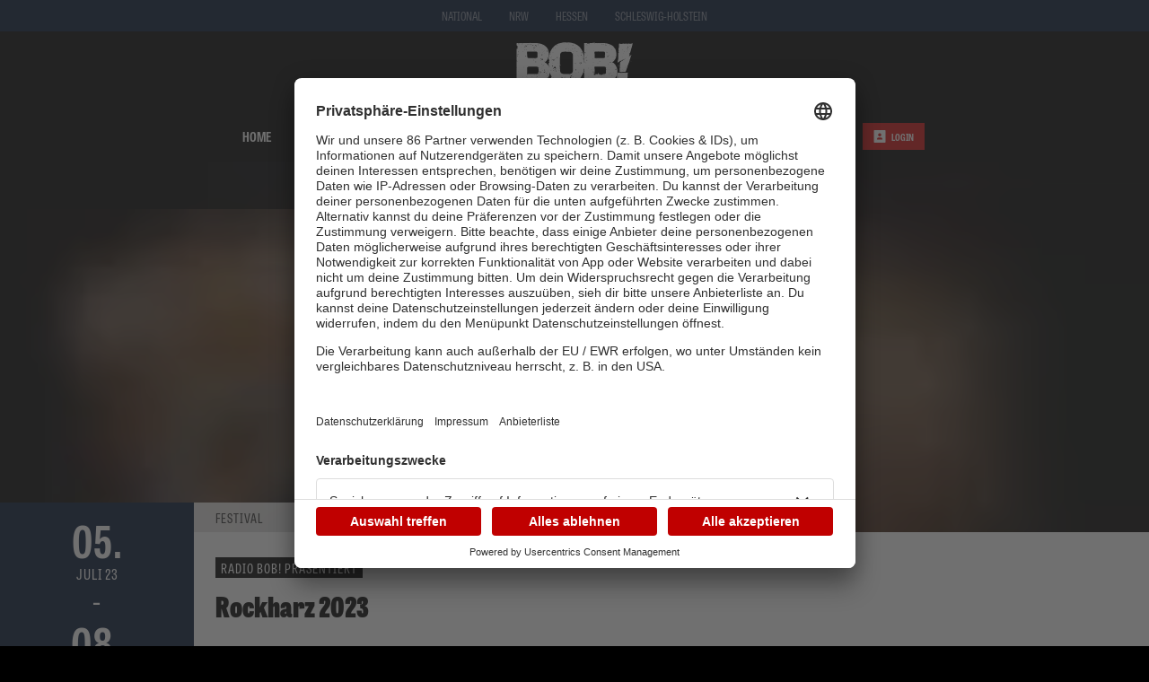

--- FILE ---
content_type: text/html; charset=utf-8
request_url: https://www.radiobob.de/events/rockharz-open-air
body_size: 41593
content:
<!doctype html>
<html data-n-head-ssr lang="de" class="no-stream" data-n-head="%7B%22lang%22:%7B%22ssr%22:%22de%22%7D,%22class%22:%7B%22ssr%22:%22no-stream%22%7D%7D">
  <head >
    <title>RADIO BOB! präsentiert das Rockharz 2023 | RADIO BOB! national</title><meta data-n-head="ssr" http-equiv="Accept-CH" content="DPR, Width, Viewport-Width"><meta data-n-head="ssr" name="viewport" content="width=device-width, initial-scale=1, viewport-fit=cover"><meta data-n-head="ssr" name="apple-itunes-app" content="app-id=1050688034"><meta data-n-head="ssr" name="data-privacy-proxy-server" content="https://privacy-proxy-server.usercentrics.eu"><meta data-n-head="ssr" data-hid="charset" charset="utf-8"><meta data-n-head="ssr" data-hid="mobile-web-app-capable" name="mobile-web-app-capable" content="yes"><meta data-n-head="ssr" data-hid="apple-mobile-web-app-title" name="apple-mobile-web-app-title" content="RADIO BOB!"><meta data-n-head="ssr" data-hid="author" name="author" content="RADIO BOB! Rock&#x27;n Pop"><meta data-n-head="ssr" data-hid="theme-color" name="theme-color" content="#000000"><meta data-n-head="ssr" data-hid="og:type" name="og:type" property="og:type" content="website"><meta data-n-head="ssr" data-hid="og:image:width" name="og:image:width" property="og:image:width" content="512"><meta data-n-head="ssr" data-hid="og:image:height" name="og:image:height" property="og:image:height" content="512"><meta data-n-head="ssr" data-hid="og:image:type" name="og:image:type" property="og:image:type" content="image/png"><meta data-n-head="ssr" itemprop="description" data-hid="itemprop_description" content="30 Jahre Festival werden gebührend gefeiert. Freut Euch auf der Geburtstagssause auf über 50 Acts von Meilensteinen der Rockharz-Historie bis hin zu Auftritt-Premieren!"><meta data-n-head="ssr" itemprop="name" data-hid="itemprop_name" content="RADIO BOB! präsentiert das Rockharz 2023"><meta data-n-head="ssr" name="description" data-hid="description" content="30 Jahre Festival werden gebührend gefeiert. Freut Euch auf der Geburtstagssause auf über 50 Acts von Meilensteinen der Rockharz-Historie bis hin zu Auftritt-Premieren!"><meta data-n-head="ssr" name="twitter:description" data-hid="twitter:description" content="30 Jahre Festival werden gebührend gefeiert. Freut Euch auf der Geburtstagssause auf über 50 Acts von Meilensteinen der Rockharz-Historie bis hin zu Auftritt-Premieren!"><meta data-n-head="ssr" name="twitter:image" data-hid="twitter:image" content="https://images.radiobob.de/files/2023-02/ROCKHARZ%202023_Logo%20Design_Credit%20VERUGA%20GmbH.jpg?crop=9442%2C7082%2C0%2C585&amp;h=&amp;rect=0%2C585%2C9442%2C7082&amp;w=800"><meta data-n-head="ssr" name="twitter:title" data-hid="twitter:title" content="RADIO BOB! präsentiert das Rockharz 2023"><meta data-n-head="ssr" property="og:description" data-hid="og:description" content="30 Jahre Festival werden gebührend gefeiert. Freut Euch auf der Geburtstagssause auf über 50 Acts von Meilensteinen der Rockharz-Historie bis hin zu Auftritt-Premieren!"><meta data-n-head="ssr" property="og:image" data-hid="og:image" content="https://images.radiobob.de/files/2023-02/ROCKHARZ%202023_Logo%20Design_Credit%20VERUGA%20GmbH.jpg?crop=9442%2C7082%2C0%2C585&amp;h=&amp;rect=0%2C585%2C9442%2C7082&amp;w=625"><meta data-n-head="ssr" property="og:site_name" data-hid="og:site_name" content="radiobob.de"><meta data-n-head="ssr" property="og:title" data-hid="og:title" content="RADIO BOB! präsentiert das Rockharz 2023"><meta data-n-head="ssr" property="og:url" data-hid="og:url" content="https://www.radiobob.de/events/rockharz-open-air"><link data-n-head="ssr" rel="manifest" href="https://upload.radiobob.de/production/static/1765869861124/manifest.dc4efcd2.json"><link data-n-head="ssr" rel="shortcut icon" href="https://upload.radiobob.de/production/static/1765869861124/icons/icon_64.8WpccMNcjjc.png"><link data-n-head="ssr" rel="apple-touch-icon" href="https://upload.radiobob.de/production/static/1765869861124/icons/icon_512.8WpccMNcjjc.png" sizes="512x512"><link data-n-head="ssr" rel="preconnect" href="https://iris-bob.loverad.io" crossorigin="undefined"><link data-n-head="ssr" rel="preconnect" href="https://stream-service.loverad.io" crossorigin="undefined"><link data-n-head="ssr" rel="preconnect" href="https://s3.eu-central-1.amazonaws.com" crossorigin="undefined"><link data-n-head="ssr" rel="canonical" href="https://www.radiobob.de/events/rockharz-open-air"><script data-n-head="ssr" type="application/ld+json">{"@context":"http://schema.org","@type":"Organization","name":"RADIO BOB! Rock'n Pop","url":"https://www.radiobob.de","sameAs":["https://twitter.com/radio_bob","https://www.facebook.com/RADIOBOB.de","https://www.youtube.com/user/radiobobrockpop","https://www.instagram.com/radio.bob"]}</script><script data-n-head="ssr" data-hid="gtm_consent" type="application/javascript">
        window.dataLayer = window.dataLayer || [];
        function gtag(){dataLayer.push(arguments);};
        gtag('consent', 'default', {
          'ad_user_data': 'denied',
          'ad_personalization': 'denied',
          'ad_storage': 'denied',
          'analytics_storage': 'denied',
          'wait_for_update': 2000
        });
      </script><script data-n-head="ssr" data-hid="cmp" type="application/javascript" language="de" src="https://app.usercentrics.eu/browser-ui/latest/bundle.js" id="usercentrics-cmp" data-tcf-enabled="true" data-settings-id="HOG3seaj"></script><script data-n-head="ssr" data-hid="cmp-smartprotect" type="application/javascript" src="https://privacy-proxy.usercentrics.eu/latest/uc-block.bundle.js"></script><script data-n-head="ssr" data-hid="cmp-smartprotect-unblock" type="application/javascript">
        uc.deactivateBlocking([
          'HkMucNoOjWX',
          'ppPIzs4e'
        ])
        uc.blockElements({
          'RuWQqICz': '.giphy-image'
        })
      </script><script data-n-head="ssr" data-hid="gtm" async type="text/plain" data-usercentrics="Google Tag Manager" src="https://www.googletagmanager.com/gtm.js?id=GTM-WLQN2KB&l=dataLayer"></script><script data-n-head="ssr" data-hid="gtm_config" type="text/plain" data-usercentrics="Google Tag Manager">
        window.dataLayer = window.dataLayer || [];
        window.dataLayer.push({ 'gtm.start': new Date().getTime(), event: 'gtm.js' });
      </script><script data-n-head="ssr" data-hid="ga" type="text/plain" data-usercentrics="Google Analytics" async src="https://www.googletagmanager.com/gtag/js?id=G-Y1HPJ2797C"></script><script data-n-head="ssr" data-hid="ga_config" type="text/plain" data-usercentrics="Google Analytics">
        window.dataLayer = window.dataLayer || [];
        window.gtag_enable_tcf_support = true;
        function gtag(){dataLayer.push(arguments);};
        gtag('js', new Date());
        gtag('config', 'G-Y1HPJ2797C', { 'send_page_view': false, 'anonymize_ip': true });
      </script><script data-n-head="ssr" data-hid="iab-tax" type="text/javascript">evaTax = null</script><script data-n-head="ssr" type="application/ld+json">{"@context":"https://schema.org","@type":"Event","name":"Rockharz 2023","startDate":"2023-07-05T09:00:00","endDate":"2023-07-08T23:59:59","description":"30 Jahre Festival werden gebührend gefeiert. Freut Euch auf der Geburtstagssause auf über 50 Acts von Meilensteinen der Rockharz-Historie bis hin zu Auftritt-Premieren!","image":["https://images.radiobob.de/files/2023-02/ROCKHARZ%202023_Logo%20Design_Credit%20VERUGA%20GmbH.jpg?crop=9442%2C3541%2C0%2C529&rect=0%2C529%2C9442%2C3541","https://images.radiobob.de/files/2023-02/ROCKHARZ%202023_Logo%20Design_Credit%20VERUGA%20GmbH.jpg?crop=9442%2C5311%2C0%2C686&rect=0%2C686%2C9442%2C5311","https://images.radiobob.de/files/2023-02/ROCKHARZ%202023_Logo%20Design_Credit%20VERUGA%20GmbH.jpg?crop=9442%2C9442%2C0%2C121&rect=0%2C121%2C9442%2C9442","https://images.radiobob.de/files/2023-02/ROCKHARZ%202023_Logo%20Design_Credit%20VERUGA%20GmbH.jpg?crop=9442%2C7082%2C0%2C585&rect=0%2C585%2C9442%2C7082"],"location":{"@type":"Place","name":"Flugplatz Ballenstedt","address":{"@type":"PostalAddress","streetAddress":"Asmusstedt 13","addressLocality":"Flugplatz Ballenstedt","postalCode":"06493","addressRegion":"Ballenstedt","addressCountry":"DE"}},"offers":{"@type":"Offer","url":"http://shop.rockharz-festival.com/","price":"85.00","priceCurrency":"EUR","availability":"https://schema.org/InStock"}}</script><link rel="preload" href="https://upload.radiobob.de/production/static/1765869861124/f829b778329dc9714b38.js" as="script"><link rel="preload" href="https://upload.radiobob.de/production/static/1765869861124/bbdea7aa708cbd89a8d2.js" as="script"><link rel="preload" href="https://upload.radiobob.de/production/static/1765869861124/5f149ac99155b08e2fdc.css" as="style"><link rel="preload" href="https://upload.radiobob.de/production/static/1765869861124/20973650709d5a7880e5.js" as="script"><link rel="preload" href="https://upload.radiobob.de/production/static/1765869861124/a76ee13db17fa71f6253.css" as="style"><link rel="preload" href="https://upload.radiobob.de/production/static/1765869861124/1cfd1926ed477df8d6da.js" as="script"><link rel="preload" href="https://upload.radiobob.de/production/static/1765869861124/114adeb1903523e59223.js" as="script"><link rel="preload" href="https://upload.radiobob.de/production/static/1765869861124/d5c9fdb72c9ad2c9a2c5.js" as="script"><link rel="preload" href="https://upload.radiobob.de/production/static/1765869861124/6534e0ac06b3c1af110a.js" as="script"><link rel="preload" href="https://upload.radiobob.de/production/static/1765869861124/736f3909485327fda0c4.js" as="script"><link rel="stylesheet" href="https://upload.radiobob.de/production/static/1765869861124/5f149ac99155b08e2fdc.css"><link rel="stylesheet" href="https://upload.radiobob.de/production/static/1765869861124/a76ee13db17fa71f6253.css">
  </head>
  <body >
    <div data-server-rendered="true" id="__nuxt"><!----><div id="__layout"><div id="page"><ul id="aria-menu" tabindex="0" aria-labelledby="aria-menu-label"><li id="aria-menu-label" role="presentation">Springe direkt zum Bereich:</li> <li><a href="#audioPlayer-controls">Player</a></li> <li><a href="#loginButtonDesktop">Login</a></li> <li><a href="#nav-main">Navigation</a></li> <li><a href="#content-start">Hauptinhalt</a></li> <li><a href="#footer">Footer</a></li></ul> <!----> <div id="loginModal" uk-modal="bg-close: false" class="uk-modal"><div class="uk-modal-dialog uk-modal-body"><div id="glitterLogin" data-api-url="https://auth.radiobob.de" data-facebook-id=""></div> <button type="button" title="Fenster schließen" value="Close modal" uk-close class="uk-modal-close-default"></button></div></div> <div id="regionSelect" class="returningVisitor"><div class="regionSelectHead">
      Hier Region wählen und passenden Livestream hören:
    </div> <ul class="regionSelectList"><li><a href="#" class="selectRegionLink">
          National
        </a></li><li><a href="#" class="selectRegionLink">
          NRW
        </a></li><li><a href="#" class="selectRegionLink">
          Hessen
        </a></li><li><a href="#" class="selectRegionLink">
          Schleswig-Holstein
        </a></li></ul></div> <header id="header"><div id="header-wrapper" class="uk-container"><div id="serviceLinks-wrapper"><ul id="serviceLinks"></ul></div> <div id="logoWrapper"><a href="/" title="RADIO BOB! national" class="logo uk-logo nuxt-link-active"></a></div> <div id="additionalLinks-wrapper" class="uk-hidden@m"><ul id="additionalLinks"><li><a href="/" id="homeLink" tabindex="-1" class="nuxt-link-active"><span class="uk-icon "><svg xmlns="http://www.w3.org/2000/svg" xmlns:xlink="http://www.w3.org/1999/xlink" x="0px" y="0px" viewBox="0 0 24 24" width="24" height="24"><g fill="#111111" class="nc-icon-wrapper"><path fill="#111111" d="M12.664,1.252c-0.379-0.337-0.949-0.337-1.328,0l-9,8C2.122,9.442,2,9.715,2,10.001V23c0,0.552,0.448,1,1,1 h6v-7h6v7h6c0.552,0,1-0.448,1-1V10.001c0-0.286-0.122-0.558-0.336-0.748L12.664,1.252z"></path></g></svg></span>
        Home
      </a></li> <li><a id="streamToggler" tabindex="-1" href="#"><span class="uk-icon "><svg xmlns="http://www.w3.org/2000/svg" xmlns:xlink="http://www.w3.org/1999/xlink" x="0px" y="0px" viewBox="0 0 24 24" width="24" height="24"><g fill="#111111" class="nc-icon-wrapper"><rect data-color="color-2" y="6" fill="#111111" width="2" height="12"></rect><rect data-color="color-2" x="22" y="6" fill="#111111" width="2" height="12"></rect><path fill="#111111" d="M20,3H4C3.448,3,3,3.448,3,4v16c0,0.552,0.448,1,1,1h16c0.552,0,1-0.448,1-1V4C21,3.448,20.552,3,20,3z M17,14c0,1.105-0.895,2-2,2s-2-0.895-2-2c0-1.105,0.895-2,2-2V9h-4v6c0,1.105-0.895,2-2,2s-2-0.895-2-2c0-1.105,0.895-2,2-2V8 c0-0.552,0.448-1,1-1h6c0.552,0,1,0.448,1,1V14z"></path></g></svg></span>
        Streams
      </a></li> <li><a id="navToggler" tabindex="-1" href="#"><span class="uk-icon "><svg xmlns="http://www.w3.org/2000/svg" xmlns:xlink="http://www.w3.org/1999/xlink" x="0px" y="0px" viewBox="0 0 24 24" width="24" height="24"><g fill="#111111" class="nc-icon-wrapper"><path data-color="color-2" fill="#111111" d="M23,13H1c-0.6,0-1-0.4-1-1s0.4-1,1-1h22c0.6,0,1,0.4,1,1S23.6,13,23,13z"></path><path fill="#111111" d="M23,6H1C0.4,6,0,5.6,0,5s0.4-1,1-1h22c0.6,0,1,0.4,1,1S23.6,6,23,6z"></path><path fill="#111111" d="M23,20H1c-0.6,0-1-0.4-1-1s0.4-1,1-1h22c0.6,0,1,0.4,1,1S23.6,20,23,20z"></path></g></svg></span>
        Menü
      </a></li> <li><a id="loginButton" tabindex="-1" href="#" uk-toggle="target: #loginModal" class="loggedOut"><span class="uk-icon "><svg xmlns="http://www.w3.org/2000/svg" xmlns:xlink="http://www.w3.org/1999/xlink" x="0px" y="0px" viewBox="0 0 24 24" width="24" height="24"><g fill="#111111" class="nc-icon-wrapper"><path fill="#111111" d="M22,0H2C1.447,0,1,0.448,1,1v22c0,0.552,0.447,1,1,1h20c0.553,0,1-0.448,1-1V1C23,0.448,22.553,0,22,0z M12,6c1.657,0,3,1.343,3,3s-1.343,3-3,3s-3-1.343-3-3S10.343,6,12,6z M17,18H7v-1.558c0-0.894,0.588-1.686,1.45-1.924 C9.378,14.262,10.656,14,12,14s2.622,0.262,3.55,0.518c0.862,0.238,1.45,1.03,1.45,1.924V18z"></path></g></svg></span>
        Login
      </a></li></ul></div></div></header> <nav id="nav"><ul id="nav-main" role="menubar"><li><a href="/" role="menuitem" class="nuxt-link-active">
          Home
          <!----></a> <!----> <!----></li><li class="hasUL"><a href="/musik" role="menuitem" aria-haspopup="true">
          Musik
          <span class="uk-icon subNavIconDesktop hidden-touch"><svg xmlns="http://www.w3.org/2000/svg" xmlns:xlink="http://www.w3.org/1999/xlink" x="0px" y="0px" viewBox="0 0 24 24" width="24" height="24"><g fill="#111111" class="nc-icon-wrapper"><path fill="#111111" d="M17,7H7C6.637,7,6.302,7.197,6.125,7.515C5.949,7.833,5.959,8.222,6.152,8.53l5,8 C11.335,16.822,11.655,17,12,17s0.665-0.178,0.848-0.47l5-8c0.193-0.308,0.203-0.697,0.027-1.015C17.698,7.197,17.363,7,17,7z"></path></g></svg></span></a> <span class="uk-icon subNavIcon hidden-notouch" uk-toggle="target: + .subnav; cls: showNav; animation: uk-animation-slide-top-small"><svg xmlns="http://www.w3.org/2000/svg" xmlns:xlink="http://www.w3.org/1999/xlink" x="0px" y="0px" viewBox="0 0 32 32" width="32" height="32"><g transform="translate(0.5, 0.5)" fill="#111111" class="nc-icon-wrapper"><g class="nc-interact_open-close-o-32"><line x1="16" y1="2" x2="16" y2="30" fill="none" stroke="#111111" stroke-linecap="square" stroke-miterlimit="10" stroke-width="1" stroke-linejoin="miter"></line><line x1="30" y1="16" x2="2" y2="16" fill="none" stroke="#111111" stroke-linecap="square" stroke-miterlimit="10" stroke-width="1" stroke-linejoin="miter"></line></g></g></svg></span> <ul role="menu" aria-label="Musik" class="subnav"><li role="none"><a href="/musik/playlist" role="menuitem">
              Playlist
          </a></li><li role="none"><a href="/musik/streams" role="menuitem">
              Streams
          </a></li><li role="none"><a href="/alle-bands-von-a-bis-z" role="menuitem">
              Band-Alphabet
          </a></li><li role="none"><a href="/musik/rocknews" role="menuitem">
              Rocknews
          </a></li><li role="none"><a href="/musik/textkunde" role="menuitem">
              Textkunde
          </a></li><li role="none"><a href="/musik/rockfakten" role="menuitem">
              Rockfakten
          </a></li><li role="none"><a href="/musik/interviews" role="menuitem">
              Interviews
          </a></li><li role="none"><a href="/musik/rockquiz" role="menuitem">
              Rockquiz
          </a></li><li role="none"><a href="/videos" role="menuitem">
              Videos
          </a></li></ul></li><li class="hasUL"><a href="/programm" role="menuitem" aria-haspopup="true">
          Programm
          <span class="uk-icon subNavIconDesktop hidden-touch"><svg xmlns="http://www.w3.org/2000/svg" xmlns:xlink="http://www.w3.org/1999/xlink" x="0px" y="0px" viewBox="0 0 24 24" width="24" height="24"><g fill="#111111" class="nc-icon-wrapper"><path fill="#111111" d="M17,7H7C6.637,7,6.302,7.197,6.125,7.515C5.949,7.833,5.959,8.222,6.152,8.53l5,8 C11.335,16.822,11.655,17,12,17s0.665-0.178,0.848-0.47l5-8c0.193-0.308,0.203-0.697,0.027-1.015C17.698,7.197,17.363,7,17,7z"></path></g></svg></span></a> <span class="uk-icon subNavIcon hidden-notouch" uk-toggle="target: + .subnav; cls: showNav; animation: uk-animation-slide-top-small"><svg xmlns="http://www.w3.org/2000/svg" xmlns:xlink="http://www.w3.org/1999/xlink" x="0px" y="0px" viewBox="0 0 32 32" width="32" height="32"><g transform="translate(0.5, 0.5)" fill="#111111" class="nc-icon-wrapper"><g class="nc-interact_open-close-o-32"><line x1="16" y1="2" x2="16" y2="30" fill="none" stroke="#111111" stroke-linecap="square" stroke-miterlimit="10" stroke-width="1" stroke-linejoin="miter"></line><line x1="30" y1="16" x2="2" y2="16" fill="none" stroke="#111111" stroke-linecap="square" stroke-miterlimit="10" stroke-width="1" stroke-linejoin="miter"></line></g></g></svg></span> <ul role="menu" aria-label="Programm" class="subnav"><li role="none"><a href="/programm/sendungen" role="menuitem">
              Sendungen
          </a></li><li role="none"><a href="/programm/moderatoren" role="menuitem">
              Moderatoren
          </a></li><li role="none"><a href="/programm/podcasts" role="menuitem">
              Podcasts
          </a></li><li role="none"><a href="/programm/hells-bells" role="menuitem">
              Hells Bells
          </a></li><li role="none"><a href="/shows/musikwunsch" role="menuitem">
              Musikwunsch
          </a></li></ul></li><li class="hasUL"><a href="/aktionen" role="menuitem" aria-haspopup="true">
          Aktionen
          <span class="uk-icon subNavIconDesktop hidden-touch"><svg xmlns="http://www.w3.org/2000/svg" xmlns:xlink="http://www.w3.org/1999/xlink" x="0px" y="0px" viewBox="0 0 24 24" width="24" height="24"><g fill="#111111" class="nc-icon-wrapper"><path fill="#111111" d="M17,7H7C6.637,7,6.302,7.197,6.125,7.515C5.949,7.833,5.959,8.222,6.152,8.53l5,8 C11.335,16.822,11.655,17,12,17s0.665-0.178,0.848-0.47l5-8c0.193-0.308,0.203-0.697,0.027-1.015C17.698,7.197,17.363,7,17,7z"></path></g></svg></span></a> <span class="uk-icon subNavIcon hidden-notouch" uk-toggle="target: + .subnav; cls: showNav; animation: uk-animation-slide-top-small"><svg xmlns="http://www.w3.org/2000/svg" xmlns:xlink="http://www.w3.org/1999/xlink" x="0px" y="0px" viewBox="0 0 32 32" width="32" height="32"><g transform="translate(0.5, 0.5)" fill="#111111" class="nc-icon-wrapper"><g class="nc-interact_open-close-o-32"><line x1="16" y1="2" x2="16" y2="30" fill="none" stroke="#111111" stroke-linecap="square" stroke-miterlimit="10" stroke-width="1" stroke-linejoin="miter"></line><line x1="30" y1="16" x2="2" y2="16" fill="none" stroke="#111111" stroke-linecap="square" stroke-miterlimit="10" stroke-width="1" stroke-linejoin="miter"></line></g></g></svg></span> <ul role="menu" aria-label="Aktionen" class="subnav"><li role="none"><a href="/aktionen" role="menuitem">
              Alle Aktionen
          </a></li><li role="none"><a href="/bobs-backstagebereich" role="menuitem">
              Backstagebereich
          </a></li><li role="none"><a href="/aktionen-he/aktionen/king-of-bob" role="menuitem">
              King of BOB
          </a></li><li role="none"><a href="/aktionen-he/aktionen/beichtstuhl" role="menuitem">
              Beichtstuhl
          </a></li><li role="none"><a href="/bobs-gaesteliste" role="menuitem">
              BOBs Gästeliste
          </a></li><li role="none"><a href="/rockin-all-over-the-world-rockige-reiseziele" role="menuitem">
              Rockin' All Over the World
          </a></li><li role="none"><a href="/aktionen/bobs-neuerscheinung" role="menuitem">
              Neuerscheinung
          </a></li><li role="none"><a href="/bobs-newcomer-stream" role="menuitem">
              Newcomer
          </a></li><li role="none"><a href="/bobs-rock-reporter" role="menuitem">
              Rock-Reporter
          </a></li></ul></li><li class="hasUL"><a href="/events" role="menuitem" aria-haspopup="true" class="nuxt-link-active">
          Events
          <span class="uk-icon subNavIconDesktop hidden-touch"><svg xmlns="http://www.w3.org/2000/svg" xmlns:xlink="http://www.w3.org/1999/xlink" x="0px" y="0px" viewBox="0 0 24 24" width="24" height="24"><g fill="#111111" class="nc-icon-wrapper"><path fill="#111111" d="M17,7H7C6.637,7,6.302,7.197,6.125,7.515C5.949,7.833,5.959,8.222,6.152,8.53l5,8 C11.335,16.822,11.655,17,12,17s0.665-0.178,0.848-0.47l5-8c0.193-0.308,0.203-0.697,0.027-1.015C17.698,7.197,17.363,7,17,7z"></path></g></svg></span></a> <span class="uk-icon subNavIcon hidden-notouch" uk-toggle="target: + .subnav; cls: showNav; animation: uk-animation-slide-top-small"><svg xmlns="http://www.w3.org/2000/svg" xmlns:xlink="http://www.w3.org/1999/xlink" x="0px" y="0px" viewBox="0 0 32 32" width="32" height="32"><g transform="translate(0.5, 0.5)" fill="#111111" class="nc-icon-wrapper"><g class="nc-interact_open-close-o-32"><line x1="16" y1="2" x2="16" y2="30" fill="none" stroke="#111111" stroke-linecap="square" stroke-miterlimit="10" stroke-width="1" stroke-linejoin="miter"></line><line x1="30" y1="16" x2="2" y2="16" fill="none" stroke="#111111" stroke-linecap="square" stroke-miterlimit="10" stroke-width="1" stroke-linejoin="miter"></line></g></g></svg></span> <ul role="menu" aria-label="Events" class="subnav"><li role="none"><a href="/events/ticketshop" role="menuitem">
              Ticketshop
          </a></li><li role="none"><a href="/events/konzertkalender" role="menuitem">
              Konzertkalender
          </a></li><li role="none"><a href="/events/festivals" role="menuitem">
              Festivals
          </a></li><li role="none"><a href="/bobfest-2026" role="menuitem">
              BOBfest
          </a></li><li role="none"><a href="/events/festivals/wacken-open-air" role="menuitem">
              Wacken Open Air
          </a></li><li role="none"><a href="/rock-am-ring-2026" role="menuitem">
              Rock am Ring
          </a></li><li role="none"><a href="/kieler-woche-radio-bob-rockcamp-2025" role="menuitem">
              BOBs Rockcamp auf der Kieler Woche
          </a></li><li role="none"><a href="/bobs-rocklocations" role="menuitem">
              Rocklocations 
          </a></li></ul></li><li class="hasUL"><a href="/radio-bob-shop" role="menuitem" aria-haspopup="true">
          Shop
          <span class="uk-icon subNavIconDesktop hidden-touch"><svg xmlns="http://www.w3.org/2000/svg" xmlns:xlink="http://www.w3.org/1999/xlink" x="0px" y="0px" viewBox="0 0 24 24" width="24" height="24"><g fill="#111111" class="nc-icon-wrapper"><path fill="#111111" d="M17,7H7C6.637,7,6.302,7.197,6.125,7.515C5.949,7.833,5.959,8.222,6.152,8.53l5,8 C11.335,16.822,11.655,17,12,17s0.665-0.178,0.848-0.47l5-8c0.193-0.308,0.203-0.697,0.027-1.015C17.698,7.197,17.363,7,17,7z"></path></g></svg></span></a> <span class="uk-icon subNavIcon hidden-notouch" uk-toggle="target: + .subnav; cls: showNav; animation: uk-animation-slide-top-small"><svg xmlns="http://www.w3.org/2000/svg" xmlns:xlink="http://www.w3.org/1999/xlink" x="0px" y="0px" viewBox="0 0 32 32" width="32" height="32"><g transform="translate(0.5, 0.5)" fill="#111111" class="nc-icon-wrapper"><g class="nc-interact_open-close-o-32"><line x1="16" y1="2" x2="16" y2="30" fill="none" stroke="#111111" stroke-linecap="square" stroke-miterlimit="10" stroke-width="1" stroke-linejoin="miter"></line><line x1="30" y1="16" x2="2" y2="16" fill="none" stroke="#111111" stroke-linecap="square" stroke-miterlimit="10" stroke-width="1" stroke-linejoin="miter"></line></g></g></svg></span> <ul role="menu" aria-label="Shop" class="subnav"><li role="none"><a href="https://shop.radiobob.de/" target="_blank" rel="noopener noreferrer" role="menuitem">
              BOB-Merch
          </a></li><li role="none"><a href="https://shop.radiobob.de/tickets/" target="_blank" rel="noopener noreferrer" role="menuitem">
              BOBfest Tickets
          </a></li><li role="none"><a href="/events/ticketshop" role="menuitem">
              Ticketshop
          </a></li><li role="none"><a href="https://nedis-shop.nl/de/pages/bob-rock-radio" target="_blank" rel="noopener noreferrer" role="menuitem">
              Rock-Radio bestellen
          </a></li><li role="none"><a href="https://nedis-shop.nl/de/pages/bob-rock-radio" target="_blank" rel="noopener noreferrer" role="menuitem">
              Rock-Box Mini bestellen
          </a></li><li role="none"><a href="https://shop.radiobob.de/buecher/8970/hitster-radio-bob" target="_blank" rel="noopener noreferrer" role="menuitem">
              Hitster Rock - RADIO BOB! Edition
          </a></li><li role="none"><a href="https://shop.einbecker.de/headbanger" target="_blank" rel="noopener noreferrer" role="menuitem">
              BOBs Headbanger Package
          </a></li></ul></li><li class="hasUL"><a href="/radiobob" role="menuitem" aria-haspopup="true">
          RADIO BOB!
          <span class="uk-icon subNavIconDesktop hidden-touch"><svg xmlns="http://www.w3.org/2000/svg" xmlns:xlink="http://www.w3.org/1999/xlink" x="0px" y="0px" viewBox="0 0 24 24" width="24" height="24"><g fill="#111111" class="nc-icon-wrapper"><path fill="#111111" d="M17,7H7C6.637,7,6.302,7.197,6.125,7.515C5.949,7.833,5.959,8.222,6.152,8.53l5,8 C11.335,16.822,11.655,17,12,17s0.665-0.178,0.848-0.47l5-8c0.193-0.308,0.203-0.697,0.027-1.015C17.698,7.197,17.363,7,17,7z"></path></g></svg></span></a> <span class="uk-icon subNavIcon hidden-notouch" uk-toggle="target: + .subnav; cls: showNav; animation: uk-animation-slide-top-small"><svg xmlns="http://www.w3.org/2000/svg" xmlns:xlink="http://www.w3.org/1999/xlink" x="0px" y="0px" viewBox="0 0 32 32" width="32" height="32"><g transform="translate(0.5, 0.5)" fill="#111111" class="nc-icon-wrapper"><g class="nc-interact_open-close-o-32"><line x1="16" y1="2" x2="16" y2="30" fill="none" stroke="#111111" stroke-linecap="square" stroke-miterlimit="10" stroke-width="1" stroke-linejoin="miter"></line><line x1="30" y1="16" x2="2" y2="16" fill="none" stroke="#111111" stroke-linecap="square" stroke-miterlimit="10" stroke-width="1" stroke-linejoin="miter"></line></g></g></svg></span> <ul role="menu" aria-label="RADIO BOB!" class="subnav"><li role="none"><a href="/radiobob/empfang" role="menuitem">
              Empfang
          </a></li><li role="none"><a href="/radiobob/kontakt" role="menuitem">
              Kontakt
          </a></li><li role="none"><a href="/radiobob/mybob-app" role="menuitem">
              myBOB-App
          </a></li><li role="none"><a href="/radiobob/plakate-von-bob" role="menuitem">
              BOB-Plakate &amp; Aufkleber bestellen
          </a></li><li role="none"><a href="/radiobob/bob-newsletter" role="menuitem">
              Newsletter
          </a></li><li role="none"><a href="https://audiohouse.de/radio-bob/" target="_blank" rel="noopener noreferrer" role="menuitem">
              Werbung schalten
          </a></li><li role="none"><a href="/radio-bob-partner" role="menuitem">
              Partner
          </a></li><li role="none"><a href="https://www.wackenradio.de/" target="_blank" rel="noopener noreferrer" role="menuitem">
              Wacken Radio by RADIO BOB!
          </a></li></ul></li> <li id="loginWrapper"><a id="loginButtonDesktop" href="#" uk-toggle="target: #loginModal" class="loggedOut uk-visible@m"><span class="uk-icon "><svg xmlns="http://www.w3.org/2000/svg" xmlns:xlink="http://www.w3.org/1999/xlink" x="0px" y="0px" viewBox="0 0 24 24" width="24" height="24"><g fill="#111111" class="nc-icon-wrapper"><path fill="#111111" d="M22,0H2C1.447,0,1,0.448,1,1v22c0,0.552,0.447,1,1,1h20c0.553,0,1-0.448,1-1V1C23,0.448,22.553,0,22,0z M12,6c1.657,0,3,1.343,3,3s-1.343,3-3,3s-3-1.343-3-3S10.343,6,12,6z M17,18H7v-1.558c0-0.894,0.588-1.686,1.45-1.924 C9.378,14.262,10.656,14,12,14s2.622,0.262,3.55,0.518c0.862,0.238,1.45,1.03,1.45,1.924V18z"></path></g></svg></span>
        Login
      </a></li></ul> <a id="closeNav" title="Schließen" href="#" class="closeButton uk-hidden@m"><span class="uk-icon "><svg xmlns="http://www.w3.org/2000/svg" xmlns:xlink="http://www.w3.org/1999/xlink" x="0px" y="0px" viewBox="0 0 24 24" width="24" height="24"><g fill="#111111" class="nc-icon-wrapper"><path fill="#111111" d="M19.7,4.3c-0.4-0.4-1-0.4-1.4,0L12,10.6L5.7,4.3c-0.4-0.4-1-0.4-1.4,0s-0.4,1,0,1.4l6.3,6.3l-6.3,6.3 c-0.4,0.4-0.4,1,0,1.4C4.5,19.9,4.7,20,5,20s0.5-0.1,0.7-0.3l6.3-6.3l6.3,6.3c0.2,0.2,0.5,0.3,0.7,0.3s0.5-0.1,0.7-0.3 c0.4-0.4,0.4-1,0-1.4L13.4,12l6.3-6.3C20.1,5.3,20.1,4.7,19.7,4.3z"></path></g></svg></span></a></nav> <main id="main" routerViewKey="/events/rockharz-open-air?layout=default&amp;region=default&amp;userAgent=other"><!----> <!----> <!----> <section name="uuid-b0946709-fd82-49c1-85dc-301152568055" id="content-start" class="section section-intro type-event"><div class="mediaItem"><div class="uk-position-relative"><figure class="mediaItem uk-visible@m eventMediaBackground"><div class="loading"><div class="preloader uk-cover-container uk-height-1-1 uk-width-1-1"><img src="https://images.radiobob.de/files/2023-02/ROCKHARZ%202023_Logo%20Design_Credit%20VERUGA%20GmbH.jpg?crop=9442%2C3541%2C0%2C529&amp;rect=0%2C529%2C9442%2C3541&amp;fit=crop&amp;crop=faces&amp;w=80&amp;h=30&amp;dpr=1&amp;blur=10&amp;width=80&amp;height=30" alt="Rockharz Logo Hisch 2023" importance="low" uk-cover="" class="uk-cover"> <canvas width="600" height="225" class="uk-width-1-1 uk-height-1-1"></canvas></div></div> <!----> <figcaption class="uk-overlay uk-padding-small uk-text-small uk-light uk-position-top-right">
    Rockharz Logo Hisch 2023
  </figcaption></figure> <div class="eventMediaMainWrapper uk-padding-remove uk-container uk-container-center"><figure class="mediaItem eventMediaMain"><div class="loading"><div class="preloader uk-cover-container uk-height-1-1 uk-width-1-1"><img src="https://images.radiobob.de/files/2023-02/ROCKHARZ%202023_Logo%20Design_Credit%20VERUGA%20GmbH.jpg?crop=9442%2C5311%2C0%2C686&amp;rect=0%2C686%2C9442%2C5311&amp;fit=crop&amp;crop=faces&amp;w=80&amp;h=45&amp;dpr=1&amp;blur=10&amp;width=80&amp;height=45" alt="Rockharz Logo Hisch 2023" importance="low" uk-cover="" class="uk-cover"> <canvas width="600" height="338" class="uk-width-1-1 uk-height-1-1"></canvas></div></div> <!----> <figcaption class="uk-overlay uk-padding-small uk-text-small uk-light uk-position-top-right">
    Rockharz Logo Hisch 2023
  </figcaption></figure></div></div></div> <article class="contentItem uk-padding uk-container uk-container-center"><div class="eventBeforeContent"><div class="eventDate isRange"><time datetime="2023-07-05T09:00:00" class="eventDateGroup startValue"><span class="eventDateEntry">05.</span><span class="eventDateEntry"> Juli 23</span></time> <span class="dateDivider">-</span> <time datetime="2023-07-08T23:59:59" class="eventDateGroup endValue"><span class="eventDateEntry">08.</span><span class="eventDateEntry"> Juli 23</span></time></div> <div class="eventCategories"><span class="eventCategory">
          Festival
        </span></div></div> <header class="contentItem-head"><div class="eventPresented">
      RADIO BOB! präsentiert
    </div> <!----> <h1><span>Rockharz 2023</span></h1></header> <div class="eventAfterContent"><div class="eventAdditionalData"><div class="eventTime"><span class="uk-icon "><svg xmlns="http://www.w3.org/2000/svg" xmlns:xlink="http://www.w3.org/1999/xlink" x="0px" y="0px" viewBox="0 0 24 24" width="24" height="24"><g fill="#111111" class="nc-icon-wrapper"><path fill="#111111" d="M21,11h2.949C23.466,5.181,18.819,0.534,13,0.051V3h-2V0.051C5.181,0.534,0.534,5.181,0.051,11H3v2H0.051 C0.534,18.819,5.181,23.466,11,23.949V21h2v2.949c5.819-0.484,10.466-5.13,10.949-10.949H21V11z M17,13h-5.535L6.613,5.723 l1.664-1.109L12.535,11H17V13z"></path></g></svg></span> <span class="eventTimeStart">09:00</span> <span class="eventTimeSeperator">-</span> <span class="eventTimeEnd">23:59</span> <span class="eventTimeSuffix">Uhr</span></div> <div class="eventAddress"><div class="event-price"><span class="uk-icon "><svg xmlns="http://www.w3.org/2000/svg" xmlns:xlink="http://www.w3.org/1999/xlink" x="0px" y="0px" viewBox="0 0 24 24" width="24" height="24"><g fill="#111111" class="nc-icon-wrapper"><path fill="#111111" d="M16.5,7H8.617C7.546,5.174,5.739,4.891,4.858,5.01L3.718,5.173l1.028,3.529 C3.975,9.335,3.339,10.113,2.872,11H0v7h2.866C4.079,20.303,6.395,21.793,9,21.966V24h2v-2h4v2h2v-2.025 c3.902-0.259,7-3.508,7-7.475C24,10.364,20.636,7,16.5,7z M17,13h-7v-2h7V13z"></path><circle data-color="color-2" cx="13.5" cy="2.5" r="2.5"></circle></g></svg></span> <span class="eventData">
              (ausverkauft) / Tagesticket 85,00 €
            </span></div> <div class="event-zip-city"><span class="uk-icon "><svg xmlns="http://www.w3.org/2000/svg" xmlns:xlink="http://www.w3.org/1999/xlink" x="0px" y="0px" viewBox="0 0 24 24" width="24" height="24"><g fill="#111111" class="nc-icon-wrapper"><path fill="#111111" d="M12,0C7.6,0,3,3.4,3,9c0,5.3,8,13.4,8.3,13.7c0.2,0.2,0.4,0.3,0.7,0.3s0.5-0.1,0.7-0.3C13,22.4,21,14.3,21,9 C21,3.4,16.4,0,12,0z M12,12c-1.7,0-3-1.3-3-3s1.3-3,3-3s3,1.3,3,3S13.7,12,12,12z"></path></g></svg></span> <span class="eventData">
              06493, Ballenstedt
            </span></div> <div class="event-location"><span class="uk-icon "><svg xmlns="http://www.w3.org/2000/svg" xmlns:xlink="http://www.w3.org/1999/xlink" x="0px" y="0px" viewBox="0 0 24 24" width="24" height="24"><g fill="#111111" class="nc-icon-wrapper"><path fill="#111111" d="M10,17.414L8.586,16l4-4l-4-4L10,6.586l4.707,4.707c0.391,0.391,0.391,1.023,0,1.414L10,17.414z"></path></g></svg></span> <span class="eventData">
              Flugplatz Ballenstedt
            </span></div> <div class="event-address"><span class="uk-icon "><svg xmlns="http://www.w3.org/2000/svg" xmlns:xlink="http://www.w3.org/1999/xlink" x="0px" y="0px" viewBox="0 0 24 24" width="24" height="24"><g fill="#111111" class="nc-icon-wrapper"><path fill="#111111" d="M10,17.414L8.586,16l4-4l-4-4L10,6.586l4.707,4.707c0.391,0.391,0.391,1.023,0,1.414L10,17.414z"></path></g></svg></span> <span class="eventData">
              Asmusstedt 13
            </span></div></div></div> <!----> <div class="contentItem-link uk-margin-medium-top"><a target="_blank" rel="noopener noreferrer" href="http://shop.rockharz-festival.com/" class="uk-button uk-margin-medium-right uk-button-text">
          Tickets
        </a></div></div> <div class="contentItem-text"><p>30 Jahre Festival werden gebührend gefeiert. Freut Euch auf der Geburtstagssause auf über 50 Acts von Meilensteinen der Rockharz-Historie bis hin zu Auftritt-Premieren!</p>
</div> <!----></article></section> <!----> <div class="sectionWrapper"><section name="uuid-bc82acde-2a15-43b1-8985-5f8b0b982674" class="section section-text-1col uk-margin-large"><div class="uk-container uk-container-center uk-container-small uk-padding"><article class="contentItem"> <header class="contentItem-head"> <!----> <!----></header>  <div class="contentItem-text"><p><span><span>1993 noch als kleines, eintägiges Indoor-Festival unter dem Motto „Rock gegen Rechts“ abgehalten, ist das Rockharz mittlerweile eines der bekanntesten und beliebtesten Festivals der Metal-Szene geworden. Im Jahr 2023 feiern wir alle zusammen das 30-jährige Jubiläum auf dem Flugplatz Ballenstedt!</span></span></p>
<p><span><span>Die Anzahl von nur zwei Bühnen und die Verteilung der Bands auf vier Tage, verhindert die nervige Überschneidung von Konzerten, sodass Ihr garantiert all Eure Lieblingsbands sehen könnt, ohne etwas zu verpassen. Kleine Gigs auf LKW-Anhängern sind Geschichte, denn mittlerweile pilgern rund 20.000 Metalheads zum Gelände des Flughafens Ballenstedt. Trotzdem besticht das Rockharz bis zum heutigen Tag mit kurzen Laufwegen und einen Campingplatz, der es Euch erlaubt, ein Auto direkt neben Eurem Zelt zu parken. Man kann sogar bis zum berühmten Berg Brocken schauen. Ebenfalls ein toller Service ist der Rockharz Supermarkt mitten auf dem Gelände: Wer etwas vergessen hat oder nicht alles bei der Anreise mitschleppen will, der findet hier Zahnbürste, Verpflegung und Co.</span></span></p>
<p><span><span>Nachdem das Rockharz im Jahr 1993 erstmals stattgefunden hat, könnt Ihr nun vom 05. Juli bis 08. Juli 2023 runden Festival-Geburtstag feiern und jede Menge Bands erleben. An vier Tagen werden wieder über 50 Auftritte die Ausläufer der sagenumwobenen Felsformation Teufelsmauer zum Beben bringen. Gleich in der ersten Bandwelle wurden die „glorreichen Fünf“ angekündigt: Amon Amarth, In Flames, Blind Guardian, Mono Inc. und Feuerschwanz! Diese haben mit zu der mittlerweile großen Historie des Festivals beigetragen und stellen wichtige Meilensteine dar. Umso mehr freuen sich die Veranstalter, dass alle fünf auch für die Jubiläumsausgabe zugesagt haben. Für ordentlich (Geburtstags-)Partystimmung sorgen außerdem zuverlässig Mr. Hurley und die Pulveraffen sowie Fiddler’s Green und erst vor Kurzem wurden mit Arch Enemy und Life Of Agony weitere Highlights für die Sause bestätigt. Das ist aber natürlich nur ein echt kurzer Abriss des kompletten Line-Ups und alle bestätigten Acts findet Ihr unten.</span></span></p>
<p><span><span>Auch das Rockharz 2023 wird wieder ein Festival für Jedermann. Bei kaum einem anderen Festival gibt es trotz der Größe so eine familiäre Atmosphäre, bei der alle aufeinander achtgeben. Man hört nie auf, weitere Schritte zu gehen, und so werden zum Beispiel ausreichend Platz für einen barrierefreien Campground eingeplant und weitere inklusive Angebote geschaffen.</span></span></p>
<p><span><span>Wie gut das Festival angenommen wird zeigen auch die Ticketverkäufe. Viele Käufer sind Stammgäste und schon knapp vier Monate im Vorraus sind alle Festivaltickets ausverkauft gewesen! Noch gibt es aber Tagestickets für Donnerstag, Freitag und Samstag, mit denen man dann einen vollen Tag das Rockharz-Feeling erleben kann.</span></span></p>
</div> <!----></article></div></section></div><div class="sectionWrapper"><section name="uuid-4ba72355-ea12-4861-ab87-a7c8a1c28c3c" class="section content-element section-media-text-medium uk-margin-large uk-container uk-container-center uk-padding-remove left"><figure class="mediaItem uk-width-5-6@s"><div class="loading"><div class="preloader uk-cover-container uk-height-1-1 uk-width-1-1"><img src="https://images.radiobob.de/files/oembed_thumbnails/pame0cOb-CjcOmmHR7UEyTQy0pX8Qq4DjnOUG0CwkTM.jpg?crop=1280%2C720%2Ccenter%2Cmiddle&amp;rect=center%2Cmiddle%2C1280%2C720&amp;fit=crop&amp;crop=faces&amp;w=80&amp;h=45&amp;dpr=1&amp;blur=10&amp;width=80&amp;height=45" alt="Band-Veröffentlichung! Die ersten 5 Mainacts für das - ROCKHARZ 2023 Festival" importance="low" uk-cover="" class="uk-cover"> <canvas width="600" height="338" class="uk-width-1-1 uk-height-1-1"></canvas></div></div> <!----> <figcaption class="uk-overlay uk-padding-small uk-text-small uk-light uk-position-top-right">
    Band-Veröffentlichung! Die ersten 5 Mainacts für das - ROCKHARZ 2023 Festival
  </figcaption></figure> <div class="elementWrapper uk-flex uk-flex-middle uk-width-5-6@s"><article class="contentItem uk-card-body uk-padding-large"> <header class="contentItem-head"> <!----> <h3><span>Line-Up:</span></h3></header>  <div class="contentItem-text"><ul>
<li><span><span>Airbourne</span></span></li>
<li><span><span>All For metal</span></span></li>
<li><span><span>Amon Amarth</span></span></li>
<li><span><span>Angus Mcsix</span></span></li>
<li><span><span>Arch Enemy</span></span></li>
<li><span><span>As I Lay Dying</span></span></li>
<li><span><span>Battle Beast</span></span></li>
<li><span><span>Blind Guardian</span></span></li>
<li><span><span>Bloodbound</span></span></li>
<li><span><span>Destruction</span></span></li>
<li><span><span>Die Apokalyptischen Reiter</span></span></li>
<li><span><span>Draconian</span></span></li>
<li><span><span>Equilibrium</span></span></li>
<li><span><span>Feuerschwanz</span></span></li>
<li><span><span>Fiddler’s Green</span></span></li>
<li><span><span>Firkin</span></span></li>
<li><span><span>Hämatom</span></span></li>
<li><span><span>In Flames</span></span></li>
<li><span><span>Korpiklaani</span></span></li>
<li><span><span>Kris Barras Band</span></span></li>
<li><span><span>Lacuna Coil</span></span></li>
<li><span><span>Legion Of The Damned</span></span></li>
<li><span><span>Letzte Instanz</span></span></li>
<li><span><span>Life Of Agony</span></span></li>
<li><span><span>Lord Of The Lost</span></span></li>
<li><span><span>Mono Inc.</span></span></li>
<li><span><span>Mr. Hurley &amp; Die Pulveraffen</span></span></li>
<li><span><span>Null Positiv</span></span></li>
<li><span><span>Onslaught</span></span></li>
<li><span><span>Paradise Lost</span></span></li>
<li><span><span>Phil Campbell and the Bastard Sons</span></span></li>
<li><span><span>Rauhbein</span></span></li>
<li><span><span>Septicflesh</span></span></li>
<li><span><span>Skáld</span></span></li>
<li><span><span>Soulbound</span></span></li>
<li><span><span>Tanzwut</span></span></li>
<li><span><span>The Dark Side of the Moon</span></span></li>
<li><span><span>Tribulation</span></span></li>
<li><span><span>Unzucht</span></span></li>
<li><span><span>Versengold</span></span></li>
<li><span><span>Wind Rose</span></span></li>
<li><span><span>Wolfheart</span></span></li>
</ul>
</div> <!----></article></div></section></div><div class="sectionWrapper"><section name="uuid-aca2b33f-ba3e-4297-84a6-65e5bc5f90bd" class="section content-element section-event-list uk-margin-large"><div class="uk-container uk-padding-remove uk-container-center"><h2 class="uk-padding uk-padding-remove-vertical uk-text-center">RADIO BOB! präsentiert</h2> <!----> <div class="elementsWrapper uk-child-width-1-2@s uk-child-width-1-3@m uk-grid-medium uk-grid"><div class="eventWrapper"><div class="element element-event-list uk-card presented"><figure class="mediaItem"><div class="loading"><div class="preloader uk-cover-container uk-height-1-1 uk-width-1-1"><img src="https://images.radiobob.de/files/2025-12/ds25_schnandmaul2718fin_72srgb_2048pxband.jpg?crop=2049%2C1153%2C0%2C0&amp;rect=0%2C0%2C2049%2C1153&amp;fit=crop&amp;crop=faces&amp;w=80&amp;h=45&amp;dpr=1&amp;blur=10&amp;width=80&amp;height=45" alt="Schandmaul Bandfoto 2026 / 2027" importance="low" uk-cover="" class="uk-cover"> <canvas width="600" height="338" class="uk-width-1-1 uk-height-1-1"></canvas></div></div> <span class="mediaCredit">Daniel Sommer
</span> <figcaption class="uk-overlay uk-padding-small uk-text-small uk-light uk-position-top-right">
    Schandmaul Bandfoto 2026 / 2027
  </figcaption></figure> <div class="eventItemContent"><time datetime="0207-04-09T19:45:00" class="eventDate"><span class="eventDateEntry">09.</span><span class="eventDateEntry"> April</span><span class="eventDateEntry"> 207</span></time> <article class="contentItem uk-card-body uk-card-default"><!----> <div class="eventPresented">
        RADIO BOB! präsentiert
      </div> <div class="eventCategories"></div> <div class="eventContent"><div class="eventContentPart1"><header class="contentItem-head"><div class="contentItem-subtitle">
              TOUR
            </div> <h4>
              Schandmaul
            </h4></header> <div class="eventAdditionalData"><div class="eventTime"><span class="uk-icon "><svg xmlns="http://www.w3.org/2000/svg" xmlns:xlink="http://www.w3.org/1999/xlink" x="0px" y="0px" viewBox="0 0 24 24" width="24" height="24"><g fill="#111111" class="nc-icon-wrapper"><path fill="#111111" d="M21,11h2.949C23.466,5.181,18.819,0.534,13,0.051V3h-2V0.051C5.181,0.534,0.534,5.181,0.051,11H3v2H0.051 C0.534,18.819,5.181,23.466,11,23.949V21h2v2.949c5.819-0.484,10.466-5.13,10.949-10.949H21V11z M17,13h-5.535L6.613,5.723 l1.664-1.109L12.535,11H17V13z"></path></g></svg></span> <span class="eventTimeStart">19:45</span> <span class="eventTimeSeperator">-</span> <span class="eventTimeEnd">22:45</span> <span class="eventTimeSuffix">Uhr</span></div> <div class="eventAddress"><span class="uk-icon "><svg xmlns="http://www.w3.org/2000/svg" xmlns:xlink="http://www.w3.org/1999/xlink" x="0px" y="0px" viewBox="0 0 24 24" width="24" height="24"><g fill="#111111" class="nc-icon-wrapper"><path fill="#111111" d="M12,0C7.6,0,3,3.4,3,9c0,5.3,8,13.4,8.3,13.7c0.2,0.2,0.4,0.3,0.7,0.3s0.5-0.1,0.7-0.3C13,22.4,21,14.3,21,9 C21,3.4,16.4,0,12,0z M12,12c-1.7,0-3-1.3-3-3s1.3-3,3-3s3,1.3,3,3S13.7,12,12,12z"></path></g></svg></span>
              Magdeburg
            </div></div></div> <div class="eventContentPart2"><div class="contentItem-link uk-margin-small-top"><a target="_blank" rel="noopener noreferrer" href="https://www.eventim.de/noapp/event/schandmaul-sternensegler-tour-2027-factory-21186106/?affiliate=BOB&amp;utm_campaign=RADIO+BOB&amp;utm_source=BOB&amp;utm_medium=dp" class="uk-button uk-margin-medium-right uk-button-text">
              Tickets
            </a> <a href="/radio-bob-praesentiert-schandmaul/magdeburg-0207-apr-09" class="uk-button uk-button-text">
              mehr lesen
            </a></div></div></div></article></div></div></div><div class="eventWrapper"><div class="element element-event-list uk-card presented"><figure class="mediaItem"><div class="loading"><div class="preloader uk-cover-container uk-height-1-1 uk-width-1-1"><img src="https://images.radiobob.de/files/2025-07/lorna_shore_02_by_mike_elliott.jpg?crop=3300%2C1856%2C0%2C0&amp;rect=0%2C0%2C3300%2C1856&amp;fit=crop&amp;crop=faces&amp;w=80&amp;h=45&amp;dpr=1&amp;blur=10&amp;width=80&amp;height=45" alt="Bandfoto von Lorna Shore" importance="low" uk-cover="" class="uk-cover"> <canvas width="600" height="338" class="uk-width-1-1 uk-height-1-1"></canvas></div></div> <span class="mediaCredit">Mike Elliott
</span> <figcaption class="uk-overlay uk-padding-small uk-text-small uk-light uk-position-top-right">
    Bandfoto von Lorna Shore
  </figcaption></figure> <div class="eventItemContent"><time datetime="2026-01-23T18:00:00" class="eventDate"><span class="eventDateEntry">23.</span><span class="eventDateEntry"> Januar</span><span class="eventDateEntry"> 2026</span></time> <article class="contentItem uk-card-body uk-card-default"><!----> <div class="eventPresented">
        RADIO BOB! präsentiert
      </div> <div class="eventCategories"></div> <div class="eventContent"><div class="eventContentPart1"><header class="contentItem-head"><div class="contentItem-subtitle">
              Konzert
            </div> <h4>
              Lorna Shore (ausverkauft)
            </h4></header> <div class="eventAdditionalData"><div class="eventTime"><span class="uk-icon "><svg xmlns="http://www.w3.org/2000/svg" xmlns:xlink="http://www.w3.org/1999/xlink" x="0px" y="0px" viewBox="0 0 24 24" width="24" height="24"><g fill="#111111" class="nc-icon-wrapper"><path fill="#111111" d="M21,11h2.949C23.466,5.181,18.819,0.534,13,0.051V3h-2V0.051C5.181,0.534,0.534,5.181,0.051,11H3v2H0.051 C0.534,18.819,5.181,23.466,11,23.949V21h2v2.949c5.819-0.484,10.466-5.13,10.949-10.949H21V11z M17,13h-5.535L6.613,5.723 l1.664-1.109L12.535,11H17V13z"></path></g></svg></span> <span class="eventTimeStart">18:00</span> <span class="eventTimeSeperator">-</span> <span class="eventTimeEnd">23:00</span> <span class="eventTimeSuffix">Uhr</span></div> <div class="eventAddress"><span class="uk-icon "><svg xmlns="http://www.w3.org/2000/svg" xmlns:xlink="http://www.w3.org/1999/xlink" x="0px" y="0px" viewBox="0 0 24 24" width="24" height="24"><g fill="#111111" class="nc-icon-wrapper"><path fill="#111111" d="M12,0C7.6,0,3,3.4,3,9c0,5.3,8,13.4,8.3,13.7c0.2,0.2,0.4,0.3,0.7,0.3s0.5-0.1,0.7-0.3C13,22.4,21,14.3,21,9 C21,3.4,16.4,0,12,0z M12,12c-1.7,0-3-1.3-3-3s1.3-3,3-3s3,1.3,3,3S13.7,12,12,12z"></path></g></svg></span>
              Frankfurt am Main
            </div></div></div> <div class="eventContentPart2"><div class="contentItem-link uk-margin-small-top"><a target="_blank" rel="noopener noreferrer" href="https://www.eventim.de/noapp/event/lorna-shore-myticket-jahrhunderthalle-frankfurt-20452572/?affiliate=BOB&amp;utm_campaign=RADIOBOB&amp;utm_source=BOB&amp;utm_medium=dp" class="uk-button uk-margin-medium-right uk-button-text">
              Tickets
            </a> <a href="/radio-bob-praesentiert-lorna-shore" class="uk-button uk-button-text">
              mehr lesen
            </a></div></div></div></article></div></div></div><div class="eventWrapper"><div class="element element-event-list uk-card presented"><figure class="mediaItem"><div class="loading"><div class="preloader uk-cover-container uk-height-1-1 uk-width-1-1"><img src="https://images.radiobob.de/files/2025-07/lorna_shore_02_by_mike_elliott.jpg?crop=3300%2C1856%2C0%2C0&amp;rect=0%2C0%2C3300%2C1856&amp;fit=crop&amp;crop=faces&amp;w=80&amp;h=45&amp;dpr=1&amp;blur=10&amp;width=80&amp;height=45" alt="Bandfoto von Lorna Shore" importance="low" uk-cover="" class="uk-cover"> <canvas width="600" height="338" class="uk-width-1-1 uk-height-1-1"></canvas></div></div> <span class="mediaCredit">Mike Elliott
</span> <figcaption class="uk-overlay uk-padding-small uk-text-small uk-light uk-position-top-right">
    Bandfoto von Lorna Shore
  </figcaption></figure> <div class="eventItemContent"><time datetime="2026-01-24T18:00:00" class="eventDate"><span class="eventDateEntry">24.</span><span class="eventDateEntry"> Januar</span><span class="eventDateEntry"> 2026</span></time> <article class="contentItem uk-card-body uk-card-default"><!----> <div class="eventPresented">
        RADIO BOB! präsentiert
      </div> <div class="eventCategories"></div> <div class="eventContent"><div class="eventContentPart1"><header class="contentItem-head"><div class="contentItem-subtitle">
              Konzert
            </div> <h4>
              Lorna Shore (ausverkauft)
            </h4></header> <div class="eventAdditionalData"><div class="eventTime"><span class="uk-icon "><svg xmlns="http://www.w3.org/2000/svg" xmlns:xlink="http://www.w3.org/1999/xlink" x="0px" y="0px" viewBox="0 0 24 24" width="24" height="24"><g fill="#111111" class="nc-icon-wrapper"><path fill="#111111" d="M21,11h2.949C23.466,5.181,18.819,0.534,13,0.051V3h-2V0.051C5.181,0.534,0.534,5.181,0.051,11H3v2H0.051 C0.534,18.819,5.181,23.466,11,23.949V21h2v2.949c5.819-0.484,10.466-5.13,10.949-10.949H21V11z M17,13h-5.535L6.613,5.723 l1.664-1.109L12.535,11H17V13z"></path></g></svg></span> <span class="eventTimeStart">18:00</span> <span class="eventTimeSeperator">-</span> <span class="eventTimeEnd">23:00</span> <span class="eventTimeSuffix">Uhr</span></div> <div class="eventAddress"><span class="uk-icon "><svg xmlns="http://www.w3.org/2000/svg" xmlns:xlink="http://www.w3.org/1999/xlink" x="0px" y="0px" viewBox="0 0 24 24" width="24" height="24"><g fill="#111111" class="nc-icon-wrapper"><path fill="#111111" d="M12,0C7.6,0,3,3.4,3,9c0,5.3,8,13.4,8.3,13.7c0.2,0.2,0.4,0.3,0.7,0.3s0.5-0.1,0.7-0.3C13,22.4,21,14.3,21,9 C21,3.4,16.4,0,12,0z M12,12c-1.7,0-3-1.3-3-3s1.3-3,3-3s3,1.3,3,3S13.7,12,12,12z"></path></g></svg></span>
              Leipzig
            </div></div></div> <div class="eventContentPart2"><div class="contentItem-link uk-margin-small-top"><!----> <a href="/radio-bob-praesentiert-lorna-shore/leipzig-2026-jan-24" class="uk-button uk-button-text">
              mehr lesen
            </a></div></div></div></article></div></div></div></div> <div class="sectionLink uk-text-center"><a href="/events/konzertkalender" class="uk-button uk-button-default">
    Konzertkalender
  </a></div></div></section></div><div class="sectionWrapper"><section name="uuid-4b525ed8-24d2-450c-b8e8-fb0c47857bb6" class="section section-stream uk-margin-large uk-background-primary uk-light"><img alt="Earshot mit Tounge-Tied" src="https://images.radiobob.de/files/2025-05/metal_stream_schrift.jpg?width=360&amp;height=360" class="streamBG"> <div class="streamContent uk-container uk-container-center uk-padding"><h3 class="streamName uk-hidden@s">
      Metal
    </h3> <div class="streamCover"><img alt="Earshot mit Tounge-Tied" title="Earshot mit Tounge-Tied" src="https://images.radiobob.de/files/2025-05/metal_stream_schrift.jpg?width=360&amp;height=360"> <a title="Jetzt abspielen" href="#" class="startStream"><span class="uk-icon "><svg xmlns="http://www.w3.org/2000/svg" xmlns:xlink="http://www.w3.org/1999/xlink" x="0px" y="0px" viewBox="0 0 24 24" width="24" height="24"><g fill="#111111" class="nc-icon-wrapper"><path fill="#111111" d="M20.555,11.168l-15-10c-0.307-0.204-0.702-0.224-1.026-0.05C4.203,1.292,4,1.631,4,2v20 c0,0.369,0.203,0.708,0.528,0.882C4.676,22.961,4.838,23,5,23c0.194,0,0.388-0.057,0.555-0.168l15-10C20.833,12.646,21,12.334,21,12 S20.833,11.354,20.555,11.168z"></path></g></svg></span> <span class="playNow">Jetzt abspielen</span></a> <!----></div> <div class="streamText"><h3 class="streamName uk-visible@s">
        Metal
      </h3> <div class="streamDescription"><div><p>Ihr wollt Metal hören? Dann jetzt einschalten! </p>
</div> <hr> <div class="trackInfo uk-text-meta"><div class="trackInfo-desc">Es läuft:</div> <div class="trackInfo-track">Earshot mit Tounge-Tied</div></div></div></div></div></section></div> <!----></main> <footer id="footer"><div id="footer-wrapper" class="uk-container uk-padding-large"><nav id="footerNav"><ul id="footer-nav-main" role="menubar"><li><a href="/home-nat" role="menuitem">
          Home
      </a> <!----></li><li><a href="/musik" role="menuitem" aria-haspopup="true">
          Musik
      </a> <ul role="menu" aria-label="Musik" class="subnav"><li role="none"><a href="/musik/playlist" role="menuitem">
              Playlist
            </a></li><li role="none"><a href="/musik/streams" role="menuitem">
              Streams
            </a></li><li role="none"><a href="/musik/rocknews" role="menuitem">
              Rocknews
            </a></li><li role="none"><a href="/alle-bands-von-a-bis-z" role="menuitem">
              Band-Alphabet
            </a></li><li role="none"><a href="/musik/textkunde" role="menuitem">
              Textkunde
            </a></li><li role="none"><a href="/musik/rockfakten" role="menuitem">
              Rockfakten
            </a></li><li role="none"><a href="/musik/interviews" role="menuitem">
              Interviews
            </a></li><li role="none"><a href="/musik/rockquiz" role="menuitem">
              Rockquiz
            </a></li><li role="none"><a href="/videos" role="menuitem">
              Videos
            </a></li></ul></li><li><a href="/programm" role="menuitem" aria-haspopup="true">
          Programm
      </a> <ul role="menu" aria-label="Programm" class="subnav"><li role="none"><a href="/programm/sendungen" role="menuitem">
              Sendungen
            </a></li><li role="none"><a href="/programm/moderatoren" role="menuitem">
              Moderatoren
            </a></li><li role="none"><a href="/programm/podcasts" role="menuitem">
              Podcasts
            </a></li><li role="none"><a href="/programm/hells-bells" role="menuitem">
              Hells Bells
            </a></li><li role="none"><a href="/shows/musikwunsch" role="menuitem">
              Musikwunsch
            </a></li></ul></li><li><a href="/aktionen" role="menuitem" aria-haspopup="true">
          Aktionen
      </a> <ul role="menu" aria-label="Aktionen" class="subnav"><li role="none"><a href="/bobs-backstagebereich" role="menuitem">
              Backstagebereich
            </a></li><li role="none"><a href="/aktionen-he/aktionen/king-of-bob" role="menuitem">
              King of BOB
            </a></li><li role="none"><a href="/aktionen-he/aktionen/beichtstuhl" role="menuitem">
              Beichtstuhl
            </a></li><li role="none"><a href="/aktionen/bobs-neuerscheinung" role="menuitem">
              Neuerscheinung
            </a></li><li role="none"><a href="/bobs-newcomer-stream" role="menuitem">
              Newcomer
            </a></li></ul></li><li><a href="/events" role="menuitem" aria-haspopup="true" class="nuxt-link-active">
          Events
      </a> <ul role="menu" aria-label="Events" class="subnav"><li role="none"><a href="/events/ticketshop" role="menuitem">
              Ticketshop
            </a></li><li role="none"><a href="/events/konzertkalender" role="menuitem">
              Konzertkalender
            </a></li><li role="none"><a href="/events/festivals" role="menuitem">
              Festivals
            </a></li><li role="none"><a href="/events/festivals/wacken-open-air" role="menuitem">
              Wacken Open Air
            </a></li></ul></li><li><a href="/radio-bob-shop" role="menuitem">
          Shop
      </a> <!----></li><li><a href="/radiobob" role="menuitem" aria-haspopup="true">
          RADIO BOB!
      </a> <ul role="menu" aria-label="RADIO BOB!" class="subnav"><li role="none"><a href="/radiobob/impressum" role="menuitem">
              Impressum
            </a></li><li role="none"><a href="/radiobob/empfang" role="menuitem">
              Empfang
            </a></li><li role="none"><a href="/radiobob/kontakt" role="menuitem">
              Kontakt
            </a></li><li role="none"><a href="/radiobob/mybob-app" role="menuitem">
              myBOB App
            </a></li><li role="none"><a href="/radiobob/plakate-von-bob" role="menuitem">
              BOB-Plakate &amp; Aufkleber bestellen
            </a></li><li role="none"><a href="/radiobob/jobs" role="menuitem">
              Jobs
            </a></li><li role="none"><a href="/radiobob/datenschutz" role="menuitem">
              Datenschutz
            </a></li><li role="none"><a href="javascript:UC_UI.showSecondLayer()" role="menuitem">
            Datenschutzeinstellungen
          </a></li><li role="none"><a href="/radiobob/teilnahmebedingungen" role="menuitem">
              Teilnahmebedingungen
            </a></li><li role="none"><a href="http://radiobob.raudio-online.de/" target="_blank" rel="noopener noreferrer" role="menuitem">
            RADIO BOB! auf radioplayer.de
          </a></li><li role="none"><a href="/radiobob/bob-newsletter" role="menuitem">
              Newsletter
            </a></li><li role="none"><a href="/radio-bob-partner" role="menuitem">
              Partner
            </a></li><li role="none"><a href="https://www.wackenradio.de/" target="_blank" rel="noopener noreferrer" role="menuitem">
            Wacken Radio by RADIO BOB!
          </a></li></ul></li><li><a href="https://audiohouse.de/radio-bob/" target="_blank" rel="noopener noreferrer" role="menuitem">
        Werbung schalten
      </a> <!----></li></ul></nav> <div class="footer-copyright"><!----> <p class="footerSocialLinks"><a title="Radio BOB | Instagram" href="https://www.instagram.com/radio.bob" rel="noopener" target="_blank" class="uk-margin-medium-right"><span class="uk-icon uk-icon"><svg xmlns="http://www.w3.org/2000/svg" xmlns:xlink="http://www.w3.org/1999/xlink" x="0px" y="0px" viewBox="0 0 24 24" width="24" height="24"><g fill="#111111" class="nc-icon-wrapper"><path fill="#111111" d="M12,2.162c3.204,0,3.584,0.012,4.849,0.07c1.366,0.062,2.633,0.336,3.608,1.311 c0.975,0.975,1.249,2.242,1.311,3.608c0.058,1.265,0.07,1.645,0.07,4.849s-0.012,3.584-0.07,4.849 c-0.062,1.366-0.336,2.633-1.311,3.608c-0.975,0.975-2.242,1.249-3.608,1.311c-1.265,0.058-1.645,0.07-4.849,0.07 s-3.584-0.012-4.849-0.07c-1.366-0.062-2.633-0.336-3.608-1.311c-0.975-0.975-1.249-2.242-1.311-3.608 c-0.058-1.265-0.07-1.645-0.07-4.849s0.012-3.584,0.07-4.849c0.062-1.366,0.336-2.633,1.311-3.608 c0.975-0.975,2.242-1.249,3.608-1.311C8.416,2.174,8.796,2.162,12,2.162 M12,0C8.741,0,8.332,0.014,7.052,0.072 c-1.95,0.089-3.663,0.567-5.038,1.942C0.639,3.389,0.161,5.102,0.072,7.052C0.014,8.332,0,8.741,0,12 c0,3.259,0.014,3.668,0.072,4.948c0.089,1.95,0.567,3.663,1.942,5.038c1.375,1.375,3.088,1.853,5.038,1.942 C8.332,23.986,8.741,24,12,24s3.668-0.014,4.948-0.072c1.95-0.089,3.663-0.567,5.038-1.942c1.375-1.375,1.853-3.088,1.942-5.038 C23.986,15.668,24,15.259,24,12s-0.014-3.668-0.072-4.948c-0.089-1.95-0.567-3.663-1.942-5.038 c-1.375-1.375-3.088-1.853-5.038-1.942C15.668,0.014,15.259,0,12,0L12,0z"></path><path data-color="color-2" fill="#111111" d="M12,5.838c-3.403,0-6.162,2.759-6.162,6.162S8.597,18.162,12,18.162s6.162-2.759,6.162-6.162 S15.403,5.838,12,5.838z M12,16c-2.209,0-4-1.791-4-4s1.791-4,4-4s4,1.791,4,4S14.209,16,12,16z"></path><circle data-color="color-2" fill="#111111" cx="18.406" cy="5.594" r="1.44"></circle></g></svg></span></a><a title="Radio BOB | facebook" href="https://www.facebook.com/RADIOBOB.de" rel="noopener" target="_blank" class="uk-margin-medium-right"><span class="uk-icon uk-icon"><svg xmlns="http://www.w3.org/2000/svg" xmlns:xlink="http://www.w3.org/1999/xlink" x="0px" y="0px" viewBox="0 0 24 24" width="24" height="24"><g fill="#111111" class="nc-icon-wrapper"><path fill="#111111" d="M9.03153,23L9,13H5V9h4V6.5C9,2.7886,11.29832,1,14.60914,1c1.58592,0,2.94893,0.11807,3.34615,0.17085 v3.87863l-2.29623,0.00104c-1.80061,0-2.14925,0.85562-2.14925,2.11119V9H18.75l-2,4h-3.24019v10H9.03153z"></path></g></svg></span></a><a title="Radio BOB | YouTube" href="https://www.youtube.com/c/RADIOBOBRockradio" rel="noopener" target="_blank" class="uk-margin-medium-right"><span class="uk-icon uk-icon"><svg xmlns="http://www.w3.org/2000/svg" xmlns:xlink="http://www.w3.org/1999/xlink" x="0px" y="0px" viewBox="0 0 24 24" width="24" height="24"><g><g fill="#111111" class="nc-icon-wrapper"><path fill="#111111" d="M23.8,7.2c0,0-0.2-1.7-1-2.4c-0.9-1-1.9-1-2.4-1C17,3.6,12,3.6,12,3.6h0c0,0-5,0-8.4,0.2 c-0.5,0.1-1.5,0.1-2.4,1c-0.7,0.7-1,2.4-1,2.4S0,9.1,0,11.1v1.8c0,1.9,0.2,3.9,0.2,3.9s0.2,1.7,1,2.4c0.9,1,2.1,0.9,2.6,1 c1.9,0.2,8.2,0.2,8.2,0.2s5,0,8.4-0.3c0.5-0.1,1.5-0.1,2.4-1c0.7-0.7,1-2.4,1-2.4s0.2-1.9,0.2-3.9v-1.8C24,9.1,23.8,7.2,23.8,7.2z M9.5,15.1l0-6.7l6.5,3.4L9.5,15.1z"></path></g></g></svg></span></a><a title="Radio BOB | TikTok" href="https://www.tiktok.com/@radio.bob" rel="noopener" target="_blank" class="uk-margin-medium-right"><span class="uk-icon uk-icon"><svg xmlns="http://www.w3.org/2000/svg" viewBox="0 0 24 24" width="24" height="24"><g fill="#111111" class="nc-icon-wrapper"><path d="M10.189,8.937v4.122a3.588,3.588,0,0,0-4.5,3.324,3.242,3.242,0,0,0,3.467,3.442,3.231,3.231,0,0,0,3.467-3.489V0H16.7c.693,4.315,2.851,5.316,5.74,5.778V9.913a12.292,12.292,0,0,1-5.625-1.9V16.18c0,3.7-2.19,7.82-7.627,7.82A7.664,7.664,0,0,1,1.56,16.141,7.516,7.516,0,0,1,10.189,8.937Z" fill="#111111"></path></g></svg></span></a></p> <div>© RADIO BOB GmbH &amp; Co. KG
</div></div></div></footer> <!----> <!----> <!----></div></div></div><script>window.__NUXT__=(function(a,b,c,d,e,f,g,h,i,j,k,l,m,n,o,p,q,r,s,t,u,v,w,x,y,z,A,B,C,D,E,F,G,H,I,J,K,L,M,N,O,P,Q,R,S,T,U,V,W,X,Y,Z,_,$,aa,ab,ac,ad,ae,af,ag,ah,ai,aj,ak,al,am,an,ao,ap,aq,ar,as,at,au,av,aw,ax,ay,az,aA,aB,aC,aD,aE,aF,aG,aH,aI,aJ,aK,aL,aM,aN,aO,aP,aQ,aR,aS,aT,aU,aV,aW,aX,aY,aZ,a_,a$,ba,bb,bc,bd,be,bf,bg,bh,bi,bj,bk,bl,bm,bn,bo,bp,bq,br,bs,bt,bu,bv,bw,bx,by,bz,bA,bB,bC,bD,bE,bF,bG,bH,bI,bJ,bK,bL,bM,bN,bO,bP,bQ,bR,bS,bT,bU,bV,bW,bX,bY,bZ,b_,b$,ca,cb,cc,cd,ce,cf,cg,ch,ci,cj,ck,cl,cm,cn,co,cp,cq,cr,cs,ct,cu,cv,cw,cx,cy,cz,cA,cB,cC,cD,cE,cF,cG,cH,cI,cJ,cK,cL,cM,cN,cO,cP,cQ,cR,cS,cT,cU,cV,cW,cX,cY,cZ,c_,c$,da,db,dc,dd,de,df,dg,dh,di,dj,dk,dl,dm,dn,do_,dp,dq,dr,ds,dt,du,dv,dw,dx,dy,dz,dA,dB,dC,dD,dE,dF,dG,dH,dI,dJ,dK,dL,dM,dN,dO,dP,dQ,dR,dS,dT,dU,dV,dW,dX,dY,dZ,d_,d$,ea,eb,ec,ed,ee,ef,eg,eh,ei,ej,ek,el,em,en,eo,ep,eq,er,es,et,eu,ev,ew,ex,ey,ez,eA,eB,eC,eD,eE,eF,eG,eH,eI,eJ,eK,eL,eM,eN,eO,eP,eQ,eR,eS,eT,eU,eV,eW,eX,eY,eZ,e_,e$,fa,fb,fc,fd,fe,ff,fg,fh,fi,fj,fk,fl,fm,fn,fo,fp,fq,fr,fs,ft,fu,fv,fw,fx,fy,fz,fA,fB,fC,fD,fE,fF,fG,fH,fI,fJ,fK,fL,fM,fN,fO,fP,fQ,fR,fS,fT,fU,fV,fW,fX,fY,fZ,f_,f$,ga,gb,gc,gd,ge,gf,gg,gh,gi,gj,gk,gl,gm,gn,go,gp,gq,gr,gs,gt,gu,gv,gw,gx,gy,gz,gA,gB,gC,gD,gE,gF,gG,gH,gI,gJ,gK,gL,gM,gN,gO,gP,gQ,gR,gS,gT,gU,gV,gW,gX,gY,gZ,g_,g$,ha,hb,hc,hd,he,hf,hg,hh,hi,hj,hk,hl,hm,hn,ho,hp,hq,hr,hs,ht,hu,hv,hw,hx,hy,hz,hA,hB,hC,hD,hE,hF,hG,hH,hI,hJ,hK,hL,hM,hN,hO,hP,hQ,hR,hS,hT,hU,hV,hW,hX,hY,hZ){aZ.bypass_entity_access=e;aZ.changed=1575534324;aZ.configuration={base_url:"https:\u002F\u002Fwww.radiobob.de",changed:1766130497,claim:a,copyright:{format:"full_html",processed:"© RADIO BOB GmbH &amp; Co. KG\n",value:"© RADIO BOB GmbH & Co. KG\r\n"},created:1575534311,footer_navigation:[{description:c,path:a_,title:a$,type:d},{description:c,path:ba,submenu:[{description:c,path:aq,title:ar,type:d},{description:c,path:bb,title:bc,type:d},{description:c,path:bd,title:be,type:d},{description:R,path:bf,title:R,type:d},{description:c,path:bg,title:bh,type:d},{description:c,path:bi,title:bj,type:d},{description:c,path:bk,title:bl,type:d},{description:c,path:bm,title:bn,type:d},{description:c,path:bo,title:bp,type:d}],title:bq,type:d},{description:c,path:br,submenu:[{description:c,path:bs,title:bt,type:d},{description:c,path:bu,title:bv,type:d},{description:c,path:bw,title:bx,type:d},{description:c,path:by,title:bz,type:d},{description:c,path:bA,title:bB,type:d}],title:as,type:d},{description:c,path:at,submenu:[{description:c,path:bC,title:bD,type:d},{description:c,path:bE,title:bF,type:d},{description:c,path:bG,title:bH,type:d},{description:c,path:bI,title:bJ,type:d},{description:c,path:bK,title:au,type:d}],title:av,type:d},{description:c,path:bL,submenu:[{description:c,path:aw,title:S,type:d},{description:c,path:ax,title:ay,type:d},{description:c,path:bM,title:bN,type:d},{description:c,path:bO,title:bP,type:d}],title:bQ,type:d},{description:c,path:bR,title:bS,type:d},{description:c,path:bT,submenu:[{description:c,path:"\u002Fradiobob\u002Fimpressum",title:"Impressum",type:d},{description:c,path:bU,title:bV,type:d},{description:c,path:bW,title:bX,type:d},{description:c,path:bY,title:"myBOB App",type:d},{description:c,path:bZ,title:b_,type:d},{description:c,path:"\u002Fradiobob\u002Fjobs",title:"Jobs",type:d},{description:c,path:"\u002Fradiobob\u002Fdatenschutz",title:"Datenschutz",type:d},{description:c,path:"#open-consent-layer",title:"Datenschutzeinstellungen",type:d},{description:c,path:"\u002Fradiobob\u002Fteilnahmebedingungen",title:"Teilnahmebedingungen",type:d},{description:c,path:"http:\u002F\u002Fradiobob.raudio-online.de\u002F",title:"RADIO BOB! auf radioplayer.de",type:o},{description:c,path:b$,title:ca,type:d},{description:c,path:cb,title:cc,type:d},{description:c,path:cd,title:az,type:o}],title:ce,type:d},{description:c,path:cf,title:cg,type:o}],header_icon_links:[],home:{alternative_metadata:e,alternative_metadata_text:a,alternative_metadata_title:a,audiences:[{hide:[],show:[r,u,v,w,x,y,z,A],tease:[]}],category:[],changed:ch,created:1574952055,default_langcode:b,hero:[{audiences:[{hide:[],show:[],tease:[]}],behavior_settings:{display:{display:ci},favorites:{favorites:b},lockable:[]},behaviors:{display:ci,favorites:b,lockable:e,misc:g},created:cj,default_langcode:b,id:118044,images:[{id:"363e4c24-2b55-432f-9e91-3d4e2ec4baf2",type:F},{id:"15a04d5b-4ba8-41f3-87bf-5af03742c01c",type:F}],langcode:p,link:a,links:{self:"http:\u002F\u002Fweb-radiobob-backend\u002Fjsonapi\u002Fparagraph\u002Fhero_player\u002F5698b939-e0ac-480b-9b25-7288a6ad2e47"},parent_field_name:ck,parent_id:"2829",parent_type:"node",playlist_link:{title:ar,type:d,uri:aq},relationshipNames:[aA,aB,"images"],revision_id:438694,revision_translation_affected:a,scheduling_mode:l,scheduling_value:a,status:b,stream:{flowId:T,stream:aC},stream_categories:[{audiences:[{hide:[],show:[],tease:[]}],behavior_settings:{lockable:[]},created:cj,default_langcode:b,id:118043,langcode:p,links:{self:"http:\u002F\u002Fweb-radiobob-backend\u002Fjsonapi\u002Fparagraph\u002Fstream_category\u002F4771b3cc-dea6-4d26-b66c-2744d8cc5537"},parent_field_name:aB,parent_id:U,parent_type:V,relationshipNames:[h],revision_id:417868,revision_translation_affected:a,scheduling_mode:l,scheduling_value:a,status:b,stream_category:{changed:1762156150,created:1551788854,id:cl,identifier:a,links:{self:"http:\u002F\u002Fweb-radiobob-backend\u002Fjsonapi\u002Fstream_category\u002Fstream_category\u002Ff710d4eb-5c9d-49a0-b454-5697c2b8ecfe"},name:"Mehr Streams",relationshipNames:[i],status:b,streams:[{audiences:[{hide:[],show:[],tease:[]}],behavior_settings:{lockable:[],style:[]},behaviors:{lockable:e,misc:g},created:1615900741,default_langcode:b,id:123083,langcode:k,links:{self:"http:\u002F\u002Fweb-radiobob-backend\u002Fjsonapi\u002Fparagraph\u002Fstream\u002Fc1e19f2e-cdfa-4d7d-8996-fcbe170edb48"},parent_field_name:i,parent_id:m,parent_type:h,revision_id:191039,revision_translation_affected:b,scheduling_mode:l,scheduling_value:[{from:"2021-03-18 06:00:00 Europe\u002FBerlin",mode:n,to:a}],status:b,stream:{flowId:cm,stream:aD},text:a,type:j,uuid:"c1e19f2e-cdfa-4d7d-8996-fcbe170edb48"},{audiences:[{hide:[],show:[],tease:[]}],behavior_settings:{lockable:[],style:[]},behaviors:{lockable:e,misc:g},created:1641393286,default_langcode:b,id:126008,langcode:k,links:{self:"http:\u002F\u002Fweb-radiobob-backend\u002Fjsonapi\u002Fparagraph\u002Fstream\u002Fd992f6a4-394e-479d-9425-159ac4830056"},parent_field_name:i,parent_id:m,parent_type:h,revision_id:233605,revision_translation_affected:b,scheduling_mode:l,scheduling_value:a,status:b,stream:{flowId:"79",stream:aE},text:a,type:j,uuid:"d992f6a4-394e-479d-9425-159ac4830056"},{audiences:[{hide:[],show:[],tease:[]}],behavior_settings:{lockable:[],style:[]},behaviors:{lockable:e,misc:g},created:1575548144,default_langcode:b,id:118193,langcode:k,links:{self:"http:\u002F\u002Fweb-radiobob-backend\u002Fjsonapi\u002Fparagraph\u002Fstream\u002Ffc8ccbce-7bcc-4369-bc1c-69bf5ee4a658"},parent_field_name:i,parent_id:m,parent_type:h,revision_id:124135,revision_translation_affected:b,scheduling_mode:l,scheduling_value:a,status:b,stream:{flowId:"78",stream:T},text:a,type:j,uuid:"fc8ccbce-7bcc-4369-bc1c-69bf5ee4a658"},{audiences:[{hide:[],show:[],tease:[]}],behavior_settings:{lockable:[],style:[]},behaviors:{lockable:e,misc:g},created:1662389782,default_langcode:b,id:128973,langcode:k,links:{self:"http:\u002F\u002Fweb-radiobob-backend\u002Fjsonapi\u002Fparagraph\u002Fstream\u002Ff37e4c06-b93b-4909-814c-a4e03b6f7919"},parent_field_name:i,parent_id:m,parent_type:h,revision_id:270799,revision_translation_affected:b,scheduling_mode:l,scheduling_value:a,status:b,stream:{flowId:"616",stream:cn},text:a,type:j,uuid:"f37e4c06-b93b-4909-814c-a4e03b6f7919"},{audiences:[{hide:[],show:[],tease:[]}],behavior_settings:{lockable:[],style:[]},behaviors:{lockable:e,misc:g},created:1575548254,default_langcode:b,id:118205,langcode:k,links:{self:"http:\u002F\u002Fweb-radiobob-backend\u002Fjsonapi\u002Fparagraph\u002Fstream\u002Faa67e2b0-96fc-4e6a-8be2-64a3ee44c1b8"},parent_field_name:i,parent_id:m,parent_type:h,revision_id:124147,revision_translation_affected:b,scheduling_mode:l,scheduling_value:a,status:b,stream:{flowId:"622",stream:co},text:a,type:j,uuid:"aa67e2b0-96fc-4e6a-8be2-64a3ee44c1b8"},{audiences:[{hide:[],show:[],tease:[]}],behavior_settings:{lockable:[],style:[]},behaviors:{lockable:e,misc:g},created:1675184040,default_langcode:b,id:130052,langcode:k,links:{self:"http:\u002F\u002Fweb-radiobob-backend\u002Fjsonapi\u002Fparagraph\u002Fstream\u002F2e42fb8e-383c-4f10-bd9f-4e260e394b86"},parent_field_name:i,parent_id:m,parent_type:h,revision_id:289440,revision_translation_affected:b,scheduling_mode:l,scheduling_value:a,status:b,stream:{flowId:cp,stream:aF},text:a,type:j,uuid:"2e42fb8e-383c-4f10-bd9f-4e260e394b86"},{audiences:[{hide:[],show:[],tease:[]}],behavior_settings:{lockable:[],style:[]},behaviors:{lockable:e,misc:g},created:1762156110,default_langcode:b,id:139077,langcode:k,links:{self:"http:\u002F\u002Fweb-radiobob-backend\u002Fjsonapi\u002Fparagraph\u002Fstream\u002Fcf800b2c-00dd-4cc7-a279-e4ba65d69434"},parent_field_name:i,parent_id:m,parent_type:h,revision_id:429366,revision_translation_affected:b,scheduling_mode:n,scheduling_value:[{from:cq,mode:n,to:a}],status:b,stream:{flowId:cr,stream:aG},text:a,type:j,uuid:"cf800b2c-00dd-4cc7-a279-e4ba65d69434"},{audiences:[{hide:[],show:[],tease:[]}],behavior_settings:{lockable:[],style:[]},behaviors:{lockable:e,misc:g},created:1702032543,default_langcode:b,id:133029,langcode:k,links:{self:"http:\u002F\u002Fweb-radiobob-backend\u002Fjsonapi\u002Fparagraph\u002Fstream\u002F95a3be6e-7c9b-416d-af46-9343e3fc9f90"},parent_field_name:i,parent_id:m,parent_type:h,revision_id:330746,revision_translation_affected:b,scheduling_mode:l,scheduling_value:a,status:b,stream:{flowId:"46",stream:cs},text:a,type:j,uuid:"95a3be6e-7c9b-416d-af46-9343e3fc9f90"},{audiences:[{hide:[],show:[],tease:[]}],behavior_settings:{lockable:[],style:[]},behaviors:{lockable:e,misc:g},created:1721898074,default_langcode:b,id:135020,langcode:k,links:{self:"http:\u002F\u002Fweb-radiobob-backend\u002Fjsonapi\u002Fparagraph\u002Fstream\u002F49c2e85e-cd68-454f-adb2-e1d1e78f38dd"},parent_field_name:i,parent_id:m,parent_type:h,revision_id:359870,revision_translation_affected:b,scheduling_mode:l,scheduling_value:a,status:b,stream:{flowId:ct,stream:aH},text:a,type:j,uuid:"49c2e85e-cd68-454f-adb2-e1d1e78f38dd"},{audiences:[{hide:[],show:[],tease:[]}],behavior_settings:{lockable:[],style:[]},behaviors:{lockable:e,misc:g},created:1744356564,default_langcode:b,id:137346,langcode:k,links:{self:"http:\u002F\u002Fweb-radiobob-backend\u002Fjsonapi\u002Fparagraph\u002Fstream\u002F0ba0a47d-b935-4110-8a19-63ae87eb679e"},parent_field_name:i,parent_id:m,parent_type:h,revision_id:392724,revision_translation_affected:b,scheduling_mode:l,scheduling_value:a,status:b,stream:{flowId:cu,stream:J},text:a,type:j,uuid:"0ba0a47d-b935-4110-8a19-63ae87eb679e"},{audiences:[{hide:[],show:[],tease:[]}],behavior_settings:{lockable:[],style:[]},behaviors:{lockable:e,misc:g},created:1575548226,default_langcode:b,id:118202,langcode:k,links:{self:"http:\u002F\u002Fweb-radiobob-backend\u002Fjsonapi\u002Fparagraph\u002Fstream\u002F3cf572a9-3574-4c2e-929e-06ce4a7ed971"},parent_field_name:i,parent_id:m,parent_type:h,revision_id:124144,revision_translation_affected:b,scheduling_mode:l,scheduling_value:a,status:b,stream:{flowId:"83",stream:cv},text:a,type:j,uuid:"3cf572a9-3574-4c2e-929e-06ce4a7ed971"},{audiences:[{hide:[],show:[],tease:[]}],behavior_settings:{lockable:[],style:[]},behaviors:{lockable:e,misc:g},created:1712696691,default_langcode:b,id:134178,langcode:k,links:{self:"http:\u002F\u002Fweb-radiobob-backend\u002Fjsonapi\u002Fparagraph\u002Fstream\u002F6af16ae6-0be7-4de9-9204-2038fc87e020"},parent_field_name:i,parent_id:m,parent_type:h,revision_id:348179,revision_translation_affected:b,scheduling_mode:n,scheduling_value:[{from:"2024-04-10 00:01:00 Europe\u002FBerlin",mode:n,to:a}],status:b,stream:{flowId:"706",stream:cw},text:a,type:j,uuid:"6af16ae6-0be7-4de9-9204-2038fc87e020"},{audiences:[{hide:[],show:[],tease:[]}],behavior_settings:{lockable:[],style:[]},behaviors:{lockable:e,misc:g},created:1750928723,default_langcode:b,id:138053,langcode:k,links:{self:"http:\u002F\u002Fweb-radiobob-backend\u002Fjsonapi\u002Fparagraph\u002Fstream\u002Fb40eaf43-aeeb-4cde-b7ca-98341f584332"},parent_field_name:i,parent_id:m,parent_type:h,revision_id:409173,revision_translation_affected:b,scheduling_mode:l,scheduling_value:a,status:b,stream:{flowId:"724",stream:cx},text:a,type:j,uuid:"b40eaf43-aeeb-4cde-b7ca-98341f584332"},{audiences:[{hide:[],show:[],tease:[]}],behavior_settings:{lockable:[],style:[]},behaviors:{lockable:e,misc:g},created:1726063183,default_langcode:b,id:135372,langcode:k,links:{self:"http:\u002F\u002Fweb-radiobob-backend\u002Fjsonapi\u002Fparagraph\u002Fstream\u002F7968a737-b775-453d-9f93-c7354e5bd9b5"},parent_field_name:i,parent_id:m,parent_type:h,revision_id:365874,revision_translation_affected:b,scheduling_mode:l,scheduling_value:a,status:b,stream:{flowId:cy,stream:aI},text:a,type:j,uuid:"7968a737-b775-453d-9f93-c7354e5bd9b5"},{audiences:[{hide:[],show:[],tease:[]}],behavior_settings:{lockable:[],style:[]},behaviors:{lockable:e,misc:g},created:1575548185,default_langcode:b,id:118198,langcode:k,links:{self:"http:\u002F\u002Fweb-radiobob-backend\u002Fjsonapi\u002Fparagraph\u002Fstream\u002F4dd2f617-0a21-4d75-a5c5-34858a8db8e5"},parent_field_name:i,parent_id:m,parent_type:h,revision_id:124140,revision_translation_affected:b,scheduling_mode:l,scheduling_value:a,status:b,stream:{flowId:cz,stream:aJ},text:a,type:j,uuid:"4dd2f617-0a21-4d75-a5c5-34858a8db8e5"},{audiences:[{hide:[],show:[],tease:[]}],behavior_settings:{lockable:[],style:[]},behaviors:{lockable:e,misc:g},created:1730215040,default_langcode:b,id:135855,langcode:k,links:{self:"http:\u002F\u002Fweb-radiobob-backend\u002Fjsonapi\u002Fparagraph\u002Fstream\u002F4b6c1c00-6917-43cc-a9ee-13ebb56fa481"},parent_field_name:i,parent_id:m,parent_type:h,revision_id:371330,revision_translation_affected:b,scheduling_mode:n,scheduling_value:[{from:"2024-10-31 00:01:00 Europe\u002FBerlin",mode:n,to:a}],status:b,stream:{flowId:"718",stream:cA},text:a,type:j,uuid:"4b6c1c00-6917-43cc-a9ee-13ebb56fa481"},{audiences:[{hide:[],show:[],tease:[]}],behavior_settings:{style:[]},behaviors:g,created:1575548202,default_langcode:b,id:118200,langcode:k,links:{self:"http:\u002F\u002Fweb-radiobob-backend\u002Fjsonapi\u002Fparagraph\u002Fstream\u002Faed0e488-aeac-41b8-a848-8cc55b82f25b"},parent_field_name:i,parent_id:m,parent_type:h,revision_id:124142,revision_translation_affected:b,scheduling_mode:l,scheduling_value:a,status:b,stream:{flowId:"306",stream:cB},text:a,type:j,uuid:"aed0e488-aeac-41b8-a848-8cc55b82f25b"},{audiences:[{hide:[],show:[],tease:[]}],behavior_settings:{lockable:[],style:[]},behaviors:{lockable:e,misc:g},created:1706021187,default_langcode:b,id:133451,langcode:k,links:{self:"http:\u002F\u002Fweb-radiobob-backend\u002Fjsonapi\u002Fparagraph\u002Fstream\u002F90d33d89-8683-4670-856f-a4f1aabedea2"},parent_field_name:i,parent_id:m,parent_type:h,revision_id:336315,revision_translation_affected:b,scheduling_mode:n,scheduling_value:[{from:"2024-01-24 00:00:01 Europe\u002FBerlin",mode:n,to:a}],status:b,stream:{flowId:cC,stream:cD},text:a,type:j,uuid:"90d33d89-8683-4670-856f-a4f1aabedea2"},{audiences:[{hide:[],show:[],tease:[]}],behavior_settings:{lockable:[],style:[]},behaviors:{lockable:e,misc:g},created:1593593064,default_langcode:b,id:120921,langcode:k,links:{self:"http:\u002F\u002Fweb-radiobob-backend\u002Fjsonapi\u002Fparagraph\u002Fstream\u002Ff8fef65c-df5d-4e48-8b1b-a3e043f6d555"},parent_field_name:i,parent_id:m,parent_type:h,revision_id:161537,revision_translation_affected:b,scheduling_mode:l,scheduling_value:a,status:b,stream:{flowId:"464",stream:cE},text:a,type:j,uuid:"f8fef65c-df5d-4e48-8b1b-a3e043f6d555"},{audiences:[{hide:[],show:[],tease:[]}],behavior_settings:{lockable:[],style:[]},behaviors:{lockable:e,misc:g},created:1668002027,default_langcode:b,id:129465,langcode:k,links:{self:"http:\u002F\u002Fweb-radiobob-backend\u002Fjsonapi\u002Fparagraph\u002Fstream\u002F476307ea-680d-4a3d-8335-469f451fed14"},parent_field_name:i,parent_id:m,parent_type:h,revision_id:279026,revision_translation_affected:b,scheduling_mode:l,scheduling_value:[{from:"2022-11-15 04:00:00 Europe\u002FBerlin",mode:n,to:"2023-11-15 04:00:00 Europe\u002FBerlin"}],status:b,stream:{flowId:"617",stream:cF},text:a,type:j,uuid:"476307ea-680d-4a3d-8335-469f451fed14"},{audiences:[{hide:[],show:[],tease:[]}],behavior_settings:{lockable:[],style:[]},behaviors:{lockable:e,misc:g},created:1593593086,default_langcode:b,id:120922,langcode:k,links:{self:"http:\u002F\u002Fweb-radiobob-backend\u002Fjsonapi\u002Fparagraph\u002Fstream\u002F115c1e19-3b74-4de8-8014-2a311a996921"},parent_field_name:i,parent_id:m,parent_type:h,revision_id:161538,revision_translation_affected:b,scheduling_mode:l,scheduling_value:a,status:b,stream:{flowId:"463",stream:cG},text:a,type:j,uuid:"115c1e19-3b74-4de8-8014-2a311a996921"},{audiences:[{hide:[],show:[],tease:[]}],behavior_settings:{lockable:[],style:[]},behaviors:{lockable:e,misc:g},created:1575548246,default_langcode:b,id:118204,langcode:k,links:{self:"http:\u002F\u002Fweb-radiobob-backend\u002Fjsonapi\u002Fparagraph\u002Fstream\u002F3f1dce71-caa9-4f37-bb79-b104973c51fe"},parent_field_name:i,parent_id:m,parent_type:h,revision_id:124146,revision_translation_affected:b,scheduling_mode:l,scheduling_value:a,status:b,stream:{flowId:"197",stream:cH},text:a,type:j,uuid:"3f1dce71-caa9-4f37-bb79-b104973c51fe"},{audiences:[{hide:[],show:[],tease:[]}],behavior_settings:{lockable:[],style:[]},behaviors:{lockable:e,misc:g},created:1750673607,default_langcode:b,id:138028,langcode:k,links:{self:"http:\u002F\u002Fweb-radiobob-backend\u002Fjsonapi\u002Fparagraph\u002Fstream\u002F5f9761fb-bc8b-4d12-9e1f-4a9d030d221d"},parent_field_name:i,parent_id:m,parent_type:h,revision_id:408268,revision_translation_affected:b,scheduling_mode:l,scheduling_value:a,status:b,stream:{flowId:"27",stream:cI},text:a,type:j,uuid:"5f9761fb-bc8b-4d12-9e1f-4a9d030d221d"},{audiences:[{hide:[],show:[],tease:[]}],behavior_settings:{lockable:[],style:[]},behaviors:{lockable:e,misc:g},created:1709719896,default_langcode:b,id:133874,langcode:k,links:{self:"http:\u002F\u002Fweb-radiobob-backend\u002Fjsonapi\u002Fparagraph\u002Fstream\u002Fc5e6dc9d-2e94-4ec5-be39-a90e95f188a9"},parent_field_name:i,parent_id:m,parent_type:h,revision_id:343589,revision_translation_affected:b,scheduling_mode:n,scheduling_value:[{from:"2024-03-08 00:00:01 Europe\u002FBerlin",mode:n,to:a}],status:b,stream:{flowId:cJ,stream:cK},text:a,type:j,uuid:"c5e6dc9d-2e94-4ec5-be39-a90e95f188a9"},{audiences:[{hide:[],show:[],tease:[]}],behavior_settings:{lockable:[],style:[]},behaviors:{lockable:e,misc:g},created:1575548193,default_langcode:b,id:118199,langcode:k,links:{self:"http:\u002F\u002Fweb-radiobob-backend\u002Fjsonapi\u002Fparagraph\u002Fstream\u002F139306ef-a6d9-46be-b8ec-15bd6fe7cd02"},parent_field_name:i,parent_id:m,parent_type:h,revision_id:124141,revision_translation_affected:b,scheduling_mode:l,scheduling_value:a,status:b,stream:{flowId:"86",stream:cL},text:a,type:j,uuid:"139306ef-a6d9-46be-b8ec-15bd6fe7cd02"},{audiences:[{hide:[],show:[],tease:[]}],behavior_settings:{lockable:[],style:[]},behaviors:{lockable:e,misc:g},created:1575548207,default_langcode:b,id:118201,langcode:k,links:{self:"http:\u002F\u002Fweb-radiobob-backend\u002Fjsonapi\u002Fparagraph\u002Fstream\u002F65d08e08-2b8a-42c8-99c4-6f25a2e8e104"},parent_field_name:i,parent_id:m,parent_type:h,revision_id:124143,revision_translation_affected:b,scheduling_mode:l,scheduling_value:a,status:b,stream:{flowId:"85",stream:cM},text:a,type:j,uuid:"65d08e08-2b8a-42c8-99c4-6f25a2e8e104"},{audiences:[{hide:[],show:[],tease:[]}],behavior_settings:{lockable:[],style:[]},behaviors:{lockable:e,misc:g},created:1646907178,default_langcode:b,id:127320,langcode:k,links:{self:"http:\u002F\u002Fweb-radiobob-backend\u002Fjsonapi\u002Fparagraph\u002Fstream\u002Feb1ed7e7-77fb-4ed9-8e19-2da8bf1ea67f"},parent_field_name:i,parent_id:m,parent_type:h,revision_id:249129,revision_translation_affected:b,scheduling_mode:l,scheduling_value:[{from:"2022-03-16 08:00:00 Europe\u002FBerlin",mode:n,to:a}],status:b,stream:{flowId:"601",stream:cN},text:a,type:j,uuid:"eb1ed7e7-77fb-4ed9-8e19-2da8bf1ea67f"},{audiences:[{hide:[],show:[],tease:[]}],behavior_settings:{lockable:[],style:[]},behaviors:{lockable:e,misc:g},created:1641806830,default_langcode:b,id:126085,langcode:k,links:{self:"http:\u002F\u002Fweb-radiobob-backend\u002Fjsonapi\u002Fparagraph\u002Fstream\u002F6e3c14b5-c567-4059-b785-a3efcadb6d22"},parent_field_name:i,parent_id:m,parent_type:h,revision_id:235020,revision_translation_affected:b,scheduling_mode:n,scheduling_value:[{from:"2022-01-11 08:00:00 Europe\u002FBerlin",mode:n,to:a}],status:b,stream:{flowId:"593",stream:aK},text:a,type:j,uuid:"6e3c14b5-c567-4059-b785-a3efcadb6d22"},{audiences:[{hide:[],show:[],tease:[]}],behavior_settings:{lockable:[],style:[]},behaviors:{lockable:e,misc:g},created:1674477493,default_langcode:b,id:129964,langcode:k,links:{self:"http:\u002F\u002Fweb-radiobob-backend\u002Fjsonapi\u002Fparagraph\u002Fstream\u002F5b81d09a-8fa5-4cdb-905f-5525d96f3c41"},parent_field_name:i,parent_id:m,parent_type:h,revision_id:288207,revision_translation_affected:b,scheduling_mode:l,scheduling_value:[{from:"2023-02-01 04:00:00 Europe\u002FBerlin",mode:n,to:"2024-02-01 04:00:00 Europe\u002FBerlin"}],status:b,stream:{flowId:"624",stream:cO},text:a,type:j,uuid:"5b81d09a-8fa5-4cdb-905f-5525d96f3c41"},{audiences:[{hide:[],show:[],tease:[]}],behavior_settings:{lockable:[],style:[]},behaviors:{lockable:e,misc:g},created:1687785599,default_langcode:b,id:131412,langcode:k,links:{self:"http:\u002F\u002Fweb-radiobob-backend\u002Fjsonapi\u002Fparagraph\u002Fstream\u002F54331952-bc2e-4ffc-81cd-b76acd0df685"},parent_field_name:i,parent_id:m,parent_type:h,revision_id:307456,revision_translation_affected:b,scheduling_mode:n,scheduling_value:[{from:"2023-06-27 01:00:00 Europe\u002FBerlin",mode:n,to:a}],status:b,stream:{flowId:cP,stream:cQ},text:a,type:j,uuid:"54331952-bc2e-4ffc-81cd-b76acd0df685"},{audiences:[{hide:[],show:[],tease:[]}],behavior_settings:{lockable:[],style:[]},behaviors:{lockable:e,misc:g},created:1617270064,default_langcode:b,id:123210,langcode:k,links:{self:"http:\u002F\u002Fweb-radiobob-backend\u002Fjsonapi\u002Fparagraph\u002Fstream\u002F55ba7ce6-3603-4318-959c-dee454b4fc99"},parent_field_name:i,parent_id:m,parent_type:h,revision_id:193095,revision_translation_affected:b,scheduling_mode:l,scheduling_value:a,status:b,stream:{flowId:"521",stream:cR},text:a,type:j,uuid:"55ba7ce6-3603-4318-959c-dee454b4fc99"},{audiences:[{hide:[],show:[],tease:[]}],behavior_settings:{lockable:[],style:[]},behaviors:{lockable:e,misc:g},created:1681918122,default_langcode:b,id:130776,langcode:k,links:{self:"http:\u002F\u002Fweb-radiobob-backend\u002Fjsonapi\u002Fparagraph\u002Fstream\u002F4ce40866-7b15-438f-ba19-80913b17090f"},parent_field_name:i,parent_id:m,parent_type:h,revision_id:299825,revision_translation_affected:b,scheduling_mode:n,scheduling_value:[{from:"2023-04-20 00:00:01 Europe\u002FBerlin",mode:n,to:a}],status:b,stream:{flowId:cS,stream:cT},text:a,type:j,uuid:"4ce40866-7b15-438f-ba19-80913b17090f"},{audiences:[{hide:[],show:[],tease:[]}],behavior_settings:{lockable:[],style:[]},behaviors:{lockable:e,misc:g},created:1611735217,default_langcode:b,id:122681,langcode:k,links:{self:"http:\u002F\u002Fweb-radiobob-backend\u002Fjsonapi\u002Fparagraph\u002Fstream\u002Fc6660f69-5866-43ba-9c87-f2116b0bb7f8"},parent_field_name:i,parent_id:m,parent_type:h,revision_id:185003,revision_translation_affected:b,scheduling_mode:l,scheduling_value:a,status:b,stream:{flowId:"512",stream:cU},text:a,type:j,uuid:"c6660f69-5866-43ba-9c87-f2116b0bb7f8"},{audiences:[{hide:[],show:[],tease:[]}],behavior_settings:{lockable:[],style:[]},behaviors:{lockable:e,misc:g},created:1678186094,default_langcode:b,id:130329,langcode:k,links:{self:"http:\u002F\u002Fweb-radiobob-backend\u002Fjsonapi\u002Fparagraph\u002Fstream\u002F78cccb80-7eb5-438c-85fc-c0b24695ee90"},parent_field_name:i,parent_id:m,parent_type:h,revision_id:293314,revision_translation_affected:b,scheduling_mode:l,scheduling_value:a,status:b,stream:{flowId:"628",stream:cV},text:a,type:j,uuid:"78cccb80-7eb5-438c-85fc-c0b24695ee90"},{audiences:[{hide:[],show:[],tease:[]}],behavior_settings:{lockable:[],style:[]},behaviors:{lockable:e,misc:g},created:1683011615,default_langcode:b,id:130959,langcode:k,links:{self:"http:\u002F\u002Fweb-radiobob-backend\u002Fjsonapi\u002Fparagraph\u002Fstream\u002F82786266-934e-432c-a749-7c838e5506f7"},parent_field_name:i,parent_id:m,parent_type:h,revision_id:301238,revision_translation_affected:b,scheduling_mode:l,scheduling_value:a,status:b,stream:{flowId:aK,stream:cW},text:a,type:j,uuid:"82786266-934e-432c-a749-7c838e5506f7"},{audiences:[{hide:[],show:[],tease:[]}],behavior_settings:{lockable:[],style:[]},behaviors:{lockable:e,misc:g},created:1587460466,default_langcode:b,id:120357,langcode:k,links:{self:"http:\u002F\u002Fweb-radiobob-backend\u002Fjsonapi\u002Fparagraph\u002Fstream\u002F1ddf9402-38c3-49ab-83d7-ec74c6f94a06"},parent_field_name:i,parent_id:m,parent_type:h,revision_id:153541,revision_translation_affected:b,scheduling_mode:l,scheduling_value:a,status:b,stream:{flowId:"225",stream:cX},text:a,type:j,uuid:"1ddf9402-38c3-49ab-83d7-ec74c6f94a06"},{audiences:[{hide:[],show:[],tease:[]}],behavior_settings:{lockable:[],style:[]},behaviors:{lockable:e,misc:g},created:1679401334,default_langcode:b,id:130481,langcode:k,links:{self:"http:\u002F\u002Fweb-radiobob-backend\u002Fjsonapi\u002Fparagraph\u002Fstream\u002Fe925b3d1-b55c-48b7-8839-24de55e38506"},parent_field_name:i,parent_id:m,parent_type:h,revision_id:295275,revision_translation_affected:b,scheduling_mode:l,scheduling_value:[{from:"2023-03-28 04:00:00 Europe\u002FBerlin",mode:n,to:"2024-03-28 04:00:00 Europe\u002FBerlin"}],status:b,stream:{flowId:cY,stream:cZ},text:a,type:j,uuid:"e925b3d1-b55c-48b7-8839-24de55e38506"},{audiences:[{hide:[],show:[],tease:[]}],behavior_settings:{lockable:[],style:[]},behaviors:{lockable:e,misc:g},created:1618578148,default_langcode:b,id:123316,langcode:k,links:{self:"http:\u002F\u002Fweb-radiobob-backend\u002Fjsonapi\u002Fparagraph\u002Fstream\u002Fc8583c97-d4b5-480c-aaf7-e30c3cec96e9"},parent_field_name:i,parent_id:m,parent_type:h,revision_id:194686,revision_translation_affected:b,scheduling_mode:l,scheduling_value:[{from:"2021-05-06 08:00:00 Europe\u002FBerlin",mode:n,to:"2022-05-31 12:00:00 Europe\u002FBerlin"}],status:b,stream:{flowId:"522",stream:c_},text:a,type:j,uuid:"c8583c97-d4b5-480c-aaf7-e30c3cec96e9"},{audiences:[{hide:[],show:[],tease:[]}],behavior_settings:{lockable:[],style:[]},behaviors:{lockable:e,misc:g},created:1575548267,default_langcode:b,id:118207,langcode:k,links:{self:"http:\u002F\u002Fweb-radiobob-backend\u002Fjsonapi\u002Fparagraph\u002Fstream\u002F6c14c3d4-4340-4c69-a346-2ca9653c7003"},parent_field_name:i,parent_id:m,parent_type:h,revision_id:124149,revision_translation_affected:b,scheduling_mode:l,scheduling_value:a,status:b,stream:{flowId:"117",stream:c$},text:a,type:j,uuid:"6c14c3d4-4340-4c69-a346-2ca9653c7003"},{audiences:[{hide:[],show:[],tease:[]}],behavior_settings:{lockable:[],style:[]},behaviors:{lockable:e,misc:g},created:1701160476,default_langcode:b,id:132931,langcode:k,links:{self:"http:\u002F\u002Fweb-radiobob-backend\u002Fjsonapi\u002Fparagraph\u002Fstream\u002F09e2c7da-4d21-486c-a900-8fababe39ec9"},parent_field_name:i,parent_id:m,parent_type:h,revision_id:328449,revision_translation_affected:b,scheduling_mode:l,scheduling_value:a,status:b,stream:{flowId:"677",stream:da},text:a,type:j,uuid:"09e2c7da-4d21-486c-a900-8fababe39ec9"},{audiences:[{hide:[],show:[],tease:[]}],behavior_settings:{lockable:[],style:[]},behaviors:{lockable:e,misc:g},created:1575548235,default_langcode:b,id:118203,langcode:k,links:{self:"http:\u002F\u002Fweb-radiobob-backend\u002Fjsonapi\u002Fparagraph\u002Fstream\u002F5bae04ca-8a99-4d75-bd4d-abc03c04a684"},parent_field_name:i,parent_id:m,parent_type:h,revision_id:124145,revision_translation_affected:b,scheduling_mode:l,scheduling_value:a,status:b,stream:{flowId:"88",stream:db},text:a,type:j,uuid:"5bae04ca-8a99-4d75-bd4d-abc03c04a684"},{audiences:[{hide:[],show:[],tease:[]}],behavior_settings:{lockable:[],style:[]},behaviors:{lockable:e,misc:g},created:1722935520,default_langcode:b,id:135106,langcode:k,links:{self:"http:\u002F\u002Fweb-radiobob-backend\u002Fjsonapi\u002Fparagraph\u002Fstream\u002F887f8cce-7d67-4cc5-9b2e-41ec054e9ab2"},parent_field_name:i,parent_id:m,parent_type:h,revision_id:361152,revision_translation_affected:b,scheduling_mode:l,scheduling_value:[{from:"2024-08-14 23:59:59 Europe\u002FBerlin",mode:n,to:a}],status:b,stream:{flowId:"715",stream:dc},text:a,type:j,uuid:"887f8cce-7d67-4cc5-9b2e-41ec054e9ab2"},{audiences:[{hide:[],show:[],tease:[]}],behavior_settings:{lockable:[],style:[]},behaviors:{lockable:e,misc:g},created:1575548282,default_langcode:b,id:118209,langcode:k,links:{self:"http:\u002F\u002Fweb-radiobob-backend\u002Fjsonapi\u002Fparagraph\u002Fstream\u002Fe497483d-8a35-44f7-be72-cf8c20a18e64"},parent_field_name:i,parent_id:m,parent_type:h,revision_id:124151,revision_translation_affected:b,scheduling_mode:l,scheduling_value:a,status:b,stream:{flowId:"89",stream:dd},text:a,type:j,uuid:"e497483d-8a35-44f7-be72-cf8c20a18e64"},{audiences:[{hide:[],show:[],tease:[]}],behavior_settings:{lockable:[],style:[]},behaviors:{lockable:e,misc:g},created:1591089048,default_langcode:b,id:120683,langcode:k,links:{self:"http:\u002F\u002Fweb-radiobob-backend\u002Fjsonapi\u002Fparagraph\u002Fstream\u002F4b333955-6894-4229-bc55-3a216dba91ed"},parent_field_name:i,parent_id:m,parent_type:h,revision_id:158629,revision_translation_affected:b,scheduling_mode:l,scheduling_value:a,status:b,stream:{flowId:"82",stream:de},text:a,type:j,uuid:"4b333955-6894-4229-bc55-3a216dba91ed"},{audiences:[{hide:[],show:[],tease:[]}],behavior_settings:{lockable:[],style:[]},behaviors:{lockable:e,misc:g},created:1591089065,default_langcode:b,id:120684,langcode:k,links:{self:"http:\u002F\u002Fweb-radiobob-backend\u002Fjsonapi\u002Fparagraph\u002Fstream\u002Fbacb69b9-78fd-4ed3-98e4-b0875090e700"},parent_field_name:i,parent_id:m,parent_type:h,revision_id:158630,revision_translation_affected:b,scheduling_mode:l,scheduling_value:a,status:b,stream:{flowId:df,stream:dg},text:a,type:j,uuid:"bacb69b9-78fd-4ed3-98e4-b0875090e700"},{audiences:[{hide:[],show:[],tease:[]}],behavior_settings:{lockable:[],style:[]},behaviors:{lockable:e,misc:g},created:1575548275,default_langcode:b,id:118208,langcode:k,links:{self:"http:\u002F\u002Fweb-radiobob-backend\u002Fjsonapi\u002Fparagraph\u002Fstream\u002F41d09f4e-fb6e-4619-9391-1bec3029031d"},parent_field_name:i,parent_id:m,parent_type:h,revision_id:124150,revision_translation_affected:b,scheduling_mode:l,scheduling_value:a,status:b,stream:{flowId:"427",stream:dh},text:a,type:j,uuid:"41d09f4e-fb6e-4619-9391-1bec3029031d"},{audiences:[{hide:[],show:[],tease:[]}],behavior_settings:{lockable:[],style:[]},behaviors:{lockable:e,misc:g},created:1673252287,default_langcode:b,id:129873,langcode:k,links:{self:"http:\u002F\u002Fweb-radiobob-backend\u002Fjsonapi\u002Fparagraph\u002Fstream\u002F8ca708a0-ecd1-4d3e-94b7-f0c00731699a"},parent_field_name:i,parent_id:m,parent_type:h,revision_id:286452,revision_translation_affected:b,scheduling_mode:l,scheduling_value:a,status:b,stream:{flowId:"175",stream:aL},text:a,type:j,uuid:"8ca708a0-ecd1-4d3e-94b7-f0c00731699a"}],type:W,uuid:"f710d4eb-5c9d-49a0-b454-5697c2b8ecfe"},type:h,uuid:"4771b3cc-dea6-4d26-b66c-2744d8cc5537"},{audiences:[{hide:[],show:[],tease:[]}],behavior_settings:{lockable:[]},created:1675162788,default_langcode:b,id:130031,langcode:p,links:{self:"http:\u002F\u002Fweb-radiobob-backend\u002Fjsonapi\u002Fparagraph\u002Fstream_category\u002F7b330fca-4418-497f-9987-bd73380522e3"},parent_field_name:aB,parent_id:U,parent_type:V,relationshipNames:[h],revision_id:417869,revision_translation_affected:a,scheduling_mode:l,scheduling_value:a,status:b,stream_category:{changed:1764663030,created:aM,id:10,identifier:a,links:{self:"http:\u002F\u002Fweb-radiobob-backend\u002Fjsonapi\u002Fstream_category\u002Fstream_category\u002F86ff8d10-f451-4408-b544-9ead2ed8f1c8"},name:"Artist-Streams",relationshipNames:[i],status:b,streams:[{audiences:[{hide:[],show:[],tease:[]}],behavior_settings:{lockable:[],style:[]},behaviors:{lockable:e,misc:g},created:1675175752,default_langcode:b,id:130039,langcode:k,links:{self:"http:\u002F\u002Fweb-radiobob-backend\u002Fjsonapi\u002Fparagraph\u002Fstream\u002F541162f9-888a-4283-9aa5-a8c9bea5ee42"},parent_field_name:i,parent_id:q,parent_type:h,revision_id:289323,revision_translation_affected:b,scheduling_mode:l,scheduling_value:a,status:b,stream:{flowId:"29",stream:di},text:a,type:j,uuid:"541162f9-888a-4283-9aa5-a8c9bea5ee42"},{audiences:[{hide:[],show:[],tease:[]}],behavior_settings:{lockable:[],style:[]},behaviors:{lockable:e,misc:g},created:1764663010,default_langcode:b,id:139264,langcode:k,links:{self:"http:\u002F\u002Fweb-radiobob-backend\u002Fjsonapi\u002Fparagraph\u002Fstream\u002F6c50d728-3724-4e36-be87-22748ce3091e"},parent_field_name:i,parent_id:q,parent_type:h,revision_id:434699,revision_translation_affected:b,scheduling_mode:n,scheduling_value:[{from:dj,mode:n,to:a}],status:b,stream:{flowId:dk,stream:aN},text:a,type:j,uuid:"6c50d728-3724-4e36-be87-22748ce3091e"},{audiences:[{hide:[],show:[],tease:[]}],behavior_settings:{lockable:[],style:[]},behaviors:{lockable:e,misc:g},created:1752126722,default_langcode:b,id:138203,langcode:k,links:{self:"http:\u002F\u002Fweb-radiobob-backend\u002Fjsonapi\u002Fparagraph\u002Fstream\u002F1843bbd2-c732-4049-8ae4-633f4de0e31a"},parent_field_name:i,parent_id:q,parent_type:h,revision_id:412375,revision_translation_affected:b,scheduling_mode:l,scheduling_value:a,status:b,stream:{flowId:dl,stream:aO},text:a,type:j,uuid:"1843bbd2-c732-4049-8ae4-633f4de0e31a"},{audiences:[{hide:[],show:[],tease:[]}],behavior_settings:{lockable:[],style:[]},behaviors:{lockable:e,misc:g},created:aM,default_langcode:b,id:130018,langcode:k,links:{self:"http:\u002F\u002Fweb-radiobob-backend\u002Fjsonapi\u002Fparagraph\u002Fstream\u002Fd47ae1a4-d69d-4660-bec1-73c58a90b7d8"},parent_field_name:i,parent_id:q,parent_type:h,revision_id:289168,revision_translation_affected:b,scheduling_mode:l,scheduling_value:a,status:b,stream:{flowId:"620",stream:dm},text:a,type:j,uuid:"d47ae1a4-d69d-4660-bec1-73c58a90b7d8"},{audiences:[{hide:[],show:[],tease:[]}],behavior_settings:{lockable:[],style:[]},behaviors:{lockable:e,misc:g},created:aM,default_langcode:b,id:130019,langcode:k,links:{self:"http:\u002F\u002Fweb-radiobob-backend\u002Fjsonapi\u002Fparagraph\u002Fstream\u002F98958a9a-57e4-43fb-856e-1def196af522"},parent_field_name:i,parent_id:q,parent_type:h,revision_id:289169,revision_translation_affected:b,scheduling_mode:l,scheduling_value:a,status:b,stream:{flowId:"354",stream:dn},text:a,type:j,uuid:"98958a9a-57e4-43fb-856e-1def196af522"},{audiences:[{hide:[],show:[],tease:[]}],behavior_settings:{lockable:[],style:[]},behaviors:{lockable:e,misc:g},created:1698668639,default_langcode:b,id:132659,langcode:k,links:{self:"http:\u002F\u002Fweb-radiobob-backend\u002Fjsonapi\u002Fparagraph\u002Fstream\u002F82818274-f445-4810-840f-55a6b5779448"},parent_field_name:i,parent_id:q,parent_type:h,revision_id:324411,revision_translation_affected:b,scheduling_mode:n,scheduling_value:[{from:"2023-11-03 00:01:00 Europe\u002FBerlin",mode:n,to:a}],status:b,stream:{flowId:"676",stream:do_},text:a,type:j,uuid:"82818274-f445-4810-840f-55a6b5779448"},{audiences:[{hide:[],show:[],tease:[]}],behavior_settings:{lockable:[],style:[]},behaviors:{lockable:e,misc:g},created:1704802050,default_langcode:b,id:133283,langcode:k,links:{self:"http:\u002F\u002Fweb-radiobob-backend\u002Fjsonapi\u002Fparagraph\u002Fstream\u002F239282ba-b7d4-4413-841a-5c7d89ffa52f"},parent_field_name:i,parent_id:q,parent_type:h,revision_id:333472,revision_translation_affected:b,scheduling_mode:n,scheduling_value:[{from:"2024-01-10 01:00:00 Europe\u002FBerlin",mode:n,to:a}],status:b,stream:{flowId:"693",stream:dp},text:a,type:j,uuid:"239282ba-b7d4-4413-841a-5c7d89ffa52f"},{audiences:[{hide:[],show:[],tease:[]}],behavior_settings:{lockable:[],style:[]},behaviors:{lockable:e,misc:g},created:1675162372,default_langcode:b,id:130020,langcode:k,links:{self:"http:\u002F\u002Fweb-radiobob-backend\u002Fjsonapi\u002Fparagraph\u002Fstream\u002Fd3599c9b-9a0f-43c8-88ce-64b690037d69"},parent_field_name:i,parent_id:q,parent_type:h,revision_id:289170,revision_translation_affected:b,scheduling_mode:l,scheduling_value:a,status:b,stream:{flowId:aE,stream:aP},text:a,type:j,uuid:"d3599c9b-9a0f-43c8-88ce-64b690037d69"},{audiences:[{hide:[],show:[],tease:[]}],behavior_settings:{lockable:[],style:[]},behaviors:{lockable:e,misc:g},created:1675162392,default_langcode:b,id:130021,langcode:k,links:{self:"http:\u002F\u002Fweb-radiobob-backend\u002Fjsonapi\u002Fparagraph\u002Fstream\u002Fd84db68a-315d-493c-98a0-8dba2ca1e97d"},parent_field_name:i,parent_id:q,parent_type:h,revision_id:289171,revision_translation_affected:b,scheduling_mode:l,scheduling_value:a,status:b,stream:{flowId:"575",stream:dq},text:a,type:j,uuid:"d84db68a-315d-493c-98a0-8dba2ca1e97d"},{audiences:[{hide:[],show:[],tease:[]}],behavior_settings:{lockable:[],style:[]},behaviors:{lockable:e,misc:g},created:1675162406,default_langcode:b,id:130022,langcode:k,links:{self:"http:\u002F\u002Fweb-radiobob-backend\u002Fjsonapi\u002Fparagraph\u002Fstream\u002Fb534f9e6-f8e8-4fe9-9c1c-32d90eeb0659"},parent_field_name:i,parent_id:q,parent_type:h,revision_id:289172,revision_translation_affected:b,scheduling_mode:l,scheduling_value:a,status:b,stream:{flowId:"417",stream:dr},text:a,type:j,uuid:"b534f9e6-f8e8-4fe9-9c1c-32d90eeb0659"},{audiences:[{hide:[],show:[],tease:[]}],behavior_settings:{lockable:[],style:[]},behaviors:{lockable:e,misc:g},created:1675162421,default_langcode:b,id:130023,langcode:k,links:{self:"http:\u002F\u002Fweb-radiobob-backend\u002Fjsonapi\u002Fparagraph\u002Fstream\u002F52cd18ca-4e07-425c-a465-cd21604c67ce"},parent_field_name:i,parent_id:q,parent_type:h,revision_id:289173,revision_translation_affected:b,scheduling_mode:l,scheduling_value:a,status:b,stream:{flowId:"455",stream:ds},text:a,type:j,uuid:"52cd18ca-4e07-425c-a465-cd21604c67ce"},{audiences:[{hide:[],show:[],tease:[]}],behavior_settings:{lockable:[],style:[]},behaviors:{lockable:e,misc:g},created:1675162437,default_langcode:b,id:130024,langcode:k,links:{self:"http:\u002F\u002Fweb-radiobob-backend\u002Fjsonapi\u002Fparagraph\u002Fstream\u002Fdbb78daf-f8fb-45d7-986a-829cc5ad0b11"},parent_field_name:i,parent_id:q,parent_type:h,revision_id:289174,revision_translation_affected:b,scheduling_mode:l,scheduling_value:a,status:b,stream:{flowId:"454",stream:dt},text:a,type:j,uuid:"dbb78daf-f8fb-45d7-986a-829cc5ad0b11"}],type:W,uuid:"86ff8d10-f451-4408-b544-9ead2ed8f1c8"},type:h,uuid:"7b330fca-4418-497f-9987-bd73380522e3"}],stream_categories_featured:[{audiences:[{hide:[],show:[],tease:[]}],behavior_settings:{lockable:[]},created:1661354488,default_langcode:b,id:128866,langcode:p,links:{self:"http:\u002F\u002Fweb-radiobob-backend\u002Fjsonapi\u002Fparagraph\u002Fstream_category\u002F1bfdd19c-e520-4d06-8d68-56947c3a8246"},parent_field_name:aA,parent_id:U,parent_type:V,relationshipNames:[h],revision_id:429368,revision_translation_affected:a,scheduling_mode:l,scheduling_value:a,status:b,stream_category:{changed:1767613027,created:aQ,id:8,identifier:"NAT",links:{self:"http:\u002F\u002Fweb-radiobob-backend\u002Fjsonapi\u002Fstream_category\u002Fstream_category\u002Fed0f6bad-c1f8-4e5c-8fdf-c979147e5364"},name:"Highlights",relationshipNames:[i],status:b,streams:[{audiences:[{hide:[],show:[],tease:[]}],behavior_settings:{lockable:[],style:[]},behaviors:{lockable:e,misc:g},created:aQ,default_langcode:b,id:128845,langcode:k,links:{self:"http:\u002F\u002Fweb-radiobob-backend\u002Fjsonapi\u002Fparagraph\u002Fstream\u002Fda93b3aa-6f2f-4e28-a589-97720e589897"},parent_field_name:i,parent_id:s,parent_type:h,revision_id:269438,revision_translation_affected:b,scheduling_mode:l,scheduling_value:a,status:b,stream:{flowId:T,stream:aC},text:a,type:j,uuid:"da93b3aa-6f2f-4e28-a589-97720e589897"},{audiences:[{hide:[],show:[],tease:[]}],behavior_settings:{lockable:[],style:[]},behaviors:{lockable:e,misc:g},created:1661354195,default_langcode:b,id:128851,langcode:k,links:{self:"http:\u002F\u002Fweb-radiobob-backend\u002Fjsonapi\u002Fparagraph\u002Fstream\u002F1bd4b7da-3a28-419d-ab77-1ec004dcb125"},parent_field_name:i,parent_id:s,parent_type:h,revision_id:269444,revision_translation_affected:b,scheduling_mode:l,scheduling_value:a,status:b,stream:{flowId:"353",stream:du},text:a,type:j,uuid:"1bd4b7da-3a28-419d-ab77-1ec004dcb125"},{audiences:[{hide:[],show:[],tease:[]}],behavior_settings:{lockable:[],style:[]},behaviors:{lockable:e,misc:g},created:1661354114,default_langcode:b,id:128847,langcode:k,links:{self:"http:\u002F\u002Fweb-radiobob-backend\u002Fjsonapi\u002Fparagraph\u002Fstream\u002Fc3bfaf5c-b299-4705-b446-efb88bd424dc"},parent_field_name:i,parent_id:s,parent_type:h,revision_id:269440,revision_translation_affected:b,scheduling_mode:l,scheduling_value:a,status:b,stream:{flowId:"26",stream:dv},text:a,type:j,uuid:"c3bfaf5c-b299-4705-b446-efb88bd424dc"},{audiences:[{hide:[],show:[],tease:[]}],behavior_settings:{lockable:[],style:[]},behaviors:{lockable:e,misc:g},created:1669026591,default_langcode:b,id:129570,langcode:k,links:{self:"http:\u002F\u002Fweb-radiobob-backend\u002Fjsonapi\u002Fparagraph\u002Fstream\u002Fd351fc83-123d-4bd3-9138-dfa518467957"},parent_field_name:i,parent_id:s,parent_type:h,revision_id:280618,revision_translation_affected:b,scheduling_mode:l,scheduling_value:a,status:b,stream:{flowId:aL,stream:dw},text:a,type:j,uuid:"d351fc83-123d-4bd3-9138-dfa518467957"},{audiences:[{hide:[],show:[],tease:[]}],behavior_settings:{lockable:[],style:[]},behaviors:{lockable:e,misc:g},created:aQ,default_langcode:b,id:128846,langcode:k,links:{self:"http:\u002F\u002Fweb-radiobob-backend\u002Fjsonapi\u002Fparagraph\u002Fstream\u002Fa0b2e954-6e11-41e4-9287-278c89e64b2a"},parent_field_name:i,parent_id:s,parent_type:h,revision_id:269439,revision_translation_affected:b,scheduling_mode:l,scheduling_value:a,status:b,stream:{flowId:cu,stream:J},text:a,type:j,uuid:"a0b2e954-6e11-41e4-9287-278c89e64b2a"},{audiences:[{hide:[],show:[],tease:[]}],behavior_settings:{lockable:[],style:[]},behaviors:{lockable:e,misc:g},created:1666969499,default_langcode:b,id:129381,langcode:k,links:{self:"http:\u002F\u002Fweb-radiobob-backend\u002Fjsonapi\u002Fparagraph\u002Fstream\u002Fb5dc6a8c-545e-472f-856c-962fd8e9ed4e"},parent_field_name:i,parent_id:s,parent_type:h,revision_id:277365,revision_translation_affected:b,scheduling_mode:n,scheduling_value:[{from:"2022-11-03 00:01:00 Europe\u002FBerlin",mode:n,to:a}],status:b,stream:{flowId:cy,stream:aI},text:a,type:j,uuid:"b5dc6a8c-545e-472f-856c-962fd8e9ed4e"},{audiences:[{hide:[],show:[],tease:[]}],behavior_settings:{lockable:[],style:[]},behaviors:{lockable:e,misc:g},created:1661354164,default_langcode:b,id:128849,langcode:k,links:{self:"http:\u002F\u002Fweb-radiobob-backend\u002Fjsonapi\u002Fparagraph\u002Fstream\u002F780aa857-0bdb-42fd-bb93-a87b2b38e43f"},parent_field_name:i,parent_id:s,parent_type:h,revision_id:269442,revision_translation_affected:b,scheduling_mode:l,scheduling_value:a,status:b,stream:{flowId:dl,stream:aO},text:a,type:j,uuid:"780aa857-0bdb-42fd-bb93-a87b2b38e43f"},{audiences:[{hide:[],show:[],tease:[]}],behavior_settings:{lockable:[],style:[]},behaviors:{lockable:e,misc:g},created:1661354155,default_langcode:b,id:128848,langcode:k,links:{self:"http:\u002F\u002Fweb-radiobob-backend\u002Fjsonapi\u002Fparagraph\u002Fstream\u002Fa4706c4d-4401-4e9e-bee6-24665c53f353"},parent_field_name:i,parent_id:s,parent_type:h,revision_id:269441,revision_translation_affected:b,scheduling_mode:l,scheduling_value:a,status:b,stream:{flowId:cp,stream:aF},text:a,type:j,uuid:"a4706c4d-4401-4e9e-bee6-24665c53f353"},{audiences:[{hide:[],show:[],tease:[]}],behavior_settings:{lockable:[],style:[]},behaviors:{lockable:e,misc:g},created:1661354215,default_langcode:b,id:128853,langcode:k,links:{self:"http:\u002F\u002Fweb-radiobob-backend\u002Fjsonapi\u002Fparagraph\u002Fstream\u002Fe497a94d-a4aa-4c5f-ae24-d1c49557fc14"},parent_field_name:i,parent_id:s,parent_type:h,revision_id:269446,revision_translation_affected:b,scheduling_mode:l,scheduling_value:a,status:b,stream:{flowId:cm,stream:aD},text:a,type:j,uuid:"e497a94d-a4aa-4c5f-ae24-d1c49557fc14"},{audiences:[{hide:[],show:[],tease:[]}],behavior_settings:{lockable:[],style:[]},behaviors:{lockable:e,misc:g},created:1703780246,default_langcode:b,id:133173,langcode:k,links:{self:"http:\u002F\u002Fweb-radiobob-backend\u002Fjsonapi\u002Fparagraph\u002Fstream\u002Fcf740652-0ef1-4bde-a55d-772862d8fa0c"},parent_field_name:i,parent_id:s,parent_type:h,revision_id:332398,revision_translation_affected:b,scheduling_mode:l,scheduling_value:a,status:b,stream:{flowId:ct,stream:aH},text:a,type:j,uuid:"cf740652-0ef1-4bde-a55d-772862d8fa0c"}],type:W,uuid:"ed0f6bad-c1f8-4e5c-8fdf-c979147e5364"},type:h,uuid:"1bfdd19c-e520-4d06-8d68-56947c3a8246"},{audiences:[{hide:[],show:[],tease:[]}],behavior_settings:{lockable:[]},created:1746432251,default_langcode:b,id:137496,langcode:p,links:{self:"http:\u002F\u002Fweb-radiobob-backend\u002Fjsonapi\u002Fparagraph\u002Fstream_category\u002F32d993ad-4215-43e3-bb7e-70cde1aaf5fc"},parent_field_name:aA,parent_id:U,parent_type:V,relationshipNames:[h],revision_id:429369,revision_translation_affected:b,scheduling_mode:n,scheduling_value:[{from:cq,mode:n,to:a}],status:b,stream_category:{changed:1764662988,created:dx,id:dy,identifier:a,links:{self:"http:\u002F\u002Fweb-radiobob-backend\u002Fjsonapi\u002Fstream_category\u002Fstream_category\u002Fe0de597a-3486-4f08-b848-ff875f92e7fe"},name:"Neu bei BOB",relationshipNames:[i],status:b,streams:[{audiences:[{hide:[],show:[],tease:[]}],behavior_settings:{lockable:[],style:[]},behaviors:{lockable:e,misc:g},created:1764662969,default_langcode:b,id:139263,langcode:k,links:{self:"http:\u002F\u002Fweb-radiobob-backend\u002Fjsonapi\u002Fparagraph\u002Fstream\u002Fee8b6f25-1b96-4eb3-9f41-8214b82c8bd1"},parent_field_name:i,parent_id:J,parent_type:h,revision_id:434698,revision_translation_affected:b,scheduling_mode:n,scheduling_value:[{from:dj,mode:n,to:a}],status:b,stream:{flowId:dk,stream:aN},text:a,type:j,uuid:"ee8b6f25-1b96-4eb3-9f41-8214b82c8bd1"},{audiences:[{hide:[],show:[],tease:[]}],behavior_settings:{lockable:[],style:[]},behaviors:{lockable:e,misc:g},created:dx,default_langcode:b,id:130035,langcode:k,links:{self:"http:\u002F\u002Fweb-radiobob-backend\u002Fjsonapi\u002Fparagraph\u002Fstream\u002F3907a14b-77b3-4d5a-b58c-affa29211e72"},parent_field_name:i,parent_id:J,parent_type:h,revision_id:289289,revision_translation_affected:b,scheduling_mode:l,scheduling_value:[{from:"2025-05-06 01:00:00 Europe\u002FBerlin",mode:n,to:"2025-06-25 20:00:00 Europe\u002FBerlin"}],status:b,stream:{flowId:cr,stream:aG},text:a,type:j,uuid:"3907a14b-77b3-4d5a-b58c-affa29211e72"}],type:W,uuid:"e0de597a-3486-4f08-b848-ff875f92e7fe"},type:h,uuid:"32d993ad-4215-43e3-bb7e-70cde1aaf5fc"}],streams_link:a,type:"hero_player",uuid:"5698b939-e0ac-480b-9b25-7288a6ad2e47"}],iab:[{output:a,value:[]}],id:dz,identifier:"Home [NAT]",intro:{id:"a1dd6714-f66a-482c-a80c-41831031dff8",type:"paragraph--intro"},langcode:p,links:{self:"http:\u002F\u002Fweb-radiobob-backend\u002Fjsonapi\u002Fnode\u002Fmusic\u002F073384b7-e8ea-48f2-a1cd-025fe3f09ce1"},menu_link:a,metadata:{itemprop:{description:X,name:Y},name:{description:X,"twitter:description":X,"twitter:image":"https:\u002F\u002Fimages.radiobob.de\u002Ffiles\u002F2025-05\u002Fhero_player_1_0.jpg?crop=1440%2C1080%2C240%2C0&h=&rect=240%2C0%2C1440%2C1080&w=800","twitter:title":Y},property:{"og:description":X,"og:image":"https:\u002F\u002Fimages.radiobob.de\u002Ffiles\u002F2025-05\u002Fhero_player_1_0.jpg?crop=1440%2C1080%2C240%2C0&h=&rect=240%2C0%2C1440%2C1080&w=625","og:site_name":K,"og:title":Y}},nid:2829,path:{alias:a_,langcode:p,pid:22690},player_banner:{id:"b1d267fe-e5b8-49f5-8325-245108f0baa9",type:"paragraph--player_banner"},promote:b,relationshipNames:["type","revision_uid","uid","menu_link","player_banner",ck,L,M,"category","tags"],revision_log:"Updated the Menu &amp; path, Player banner, Hero Player, Intro, and Sections fields",revision_timestamp:ch,revision_translation_affected:b,revision_uid:{id:"2254156f-d5de-4ed9-aad3-9dd7ff2f4977",type:dA},scheduling_mode:l,scheduling_value:a,sections:[{id:"32d12631-0a8e-40a8-b28b-318d082ffbd4",type:H},{id:"8875e728-5518-4613-a243-e717bd009ed9",type:H},{id:"04a9feca-315e-4439-af57-82beddd466ba",type:H},{id:"4e3fba67-c2a3-4b6b-a20e-09f3956cebfd",type:dB},{id:"5237a660-0bd7-47cb-aa15-6f8ff5b6b6c0",type:Z},{id:"77d6e38a-97a9-467f-b497-d88e2d144a48",type:H},{id:"b1544ff0-d421-40ec-a9be-45084fea4b51",type:dB},{id:"e453fbde-ea7d-4527-b0b4-bb8631faf7cd",type:Z},{id:"9b65c2bf-4c5e-42d7-aa2c-649e78dffc49",type:dC},{id:"43d728ff-1246-4105-bdf2-6e10bdce8c93",type:Z},{id:"8d433449-10a4-4d57-a26c-eb16fe2c6942",type:H},{id:"6e969a70-5452-49c4-99c0-1c81db61f61e",type:Z},{id:"d3b41d83-6947-479a-8f85-dab9fded2f2a",type:H},{id:"26c0241d-db81-4d64-a750-303ad168164b",type:"paragraph--feedback_group"}],status:e,sticky:e,structure:[],tags:[],title:Y,type:a,uid:{id:"1bed6d07-b18e-4575-9e66-fe1f1d71ada6",type:dA},uuid:dz,vid:66732},iab_ads_entries:[dD,dE,dF,dG,"smartclip.net, 460, RESELLER",dH,dI,dJ,dK,"OWNERDOMAIN = radiobob.de","airealgroup.com, 66e2c97778d86d367bac36c0, Reseller"],iab_ads_external:a,iab_app_ads_entries:[dD,dE,dF,"adswizz.com, rmsi, DIRECT",dG,"adswizz.com, 22, DIRECT","adswizz.com, 122, RESELLER","adswizz.com, 330, RESELLER","adswizz.com, 382, RESELLER","adswizz.com, 521, RESELLER","adswizz.com, 532, RESELLER",dH,dI,dJ,dK],iab_app_ads_external:a,id:3,image:{id:"96e344c3-6a9f-477d-8a9f-dcf18890656e",type:F},links:{self:"http:\u002F\u002Fweb-radiobob-backend\u002Fjsonapi\u002Fconfiguration\u002Fconfiguration\u002F591d8b41-2f03-4249-bf12-a8bfb93fd9ca"},logo_file:a,main_navigation:[{description:c,path:"\u002F",title:a$,type:d},{description:c,path:ba,submenu:[{description:c,path:aq,title:ar,type:d},{description:c,path:bb,title:bc,type:d},{description:R,path:bf,title:R,type:d},{description:c,path:bd,title:be,type:d},{description:c,path:bg,title:bh,type:d},{description:c,path:bi,title:bj,type:d},{description:c,path:bk,title:bl,type:d},{description:c,path:bm,title:bn,type:d},{description:c,path:bo,title:bp,type:d}],title:bq,type:d},{description:as,path:br,submenu:[{description:c,path:bs,title:bt,type:d},{description:c,path:bu,title:bv,type:d},{description:c,path:bw,title:bx,type:d},{description:c,path:by,title:bz,type:d},{description:c,path:bA,title:bB,type:d}],title:as,type:d},{description:av,path:at,submenu:[{description:c,path:at,title:"Alle Aktionen",type:d},{description:c,path:bC,title:bD,type:d},{description:c,path:bE,title:bF,type:d},{description:c,path:bG,title:bH,type:d},{description:c,path:"\u002Fbobs-gaesteliste",title:"BOBs Gästeliste",type:d},{description:c,path:"\u002Frockin-all-over-the-world-rockige-reiseziele",title:"Rockin' All Over the World",type:d},{description:c,path:bI,title:bJ,type:d},{description:c,path:bK,title:au,type:d},{description:c,path:"\u002Fbobs-rock-reporter",title:"Rock-Reporter",type:d}],title:av,type:d},{description:c,path:bL,submenu:[{description:c,path:aw,title:S,type:d},{description:c,path:ax,title:ay,type:d},{description:c,path:bM,title:bN,type:d},{description:c,path:"\u002Fbobfest-2026",title:"BOBfest",type:d},{description:c,path:bO,title:bP,type:d},{description:c,path:"\u002Frock-am-ring-2026",title:"Rock am Ring",type:d},{description:c,path:"\u002Fkieler-woche-radio-bob-rockcamp-2025",title:"BOBs Rockcamp auf der Kieler Woche",type:d},{description:c,path:"\u002Fbobs-rocklocations",title:"Rocklocations ",type:d}],title:bQ,type:d},{description:c,path:bR,submenu:[{description:c,path:"https:\u002F\u002Fshop.radiobob.de\u002F",title:"BOB-Merch",type:o},{description:dL,path:"https:\u002F\u002Fshop.radiobob.de\u002Ftickets\u002F",title:dL,type:o},{description:S,path:aw,title:S,type:d},{description:c,path:dM,title:"Rock-Radio bestellen",type:o},{description:c,path:dM,title:"Rock-Box Mini bestellen",type:o},{description:c,path:"https:\u002F\u002Fshop.radiobob.de\u002Fbuecher\u002F8970\u002Fhitster-radio-bob",title:"Hitster Rock - RADIO BOB! Edition",type:o},{description:c,path:"https:\u002F\u002Fshop.einbecker.de\u002Fheadbanger",title:"BOBs Headbanger Package",type:o}],title:bS,type:d},{description:c,path:bT,submenu:[{description:c,path:bU,title:bV,type:d},{description:c,path:bW,title:bX,type:d},{description:c,path:bY,title:"myBOB-App",type:d},{description:c,path:bZ,title:b_,type:d},{description:c,path:b$,title:ca,type:d},{description:c,path:cf,title:cg,type:o},{description:c,path:cb,title:cc,type:d},{description:c,path:cd,title:az,type:o}],title:ce,type:d}],miscellaneous:{advertisements:{adConfig:{adswizz:{playerid:"rc_bob_web"},logging:e,smartclip:{plc:"105804",siteid:dN}},desktop:{clickConfig:[_],initialConfig:["smartclip",_]},mobile:{clickConfig:[_],initialConfig:[_]}},startModal:{content:"Lorem ipsum dolor sit amet, consectetur adipiscing elit, sed do eiusmod tempor incididunt ut labore et dolore magna aliqua. Ut enim ad minim veniam, quis nostrud exercitation ullamco laboris nisi ut aliquip ex ea commodo consequat.",headline:"Headline"},streammapping:{"2000er":565,"80errock":97,"90errock":98,acdc:72,alternativerock:15,bestofrock:96,blues:557,bosshoss:497,christmasrock:76,classicrock:16,collegerock:634,country:567,deathmetal:511,deutschrock:81,donotsrockshow:615,emo:644,festival:105,furyintheslaughterhouse:498,gothic:235,grunge:102,hardrock:101,hartesaite:dy,kuschelrock:106,livestream:69,metal:99,metalcore:347,metallica:385,mittelalterrock:234,newcomer:492,parabelritter:346,"prog-rock":566,punk:103,queen:132,rockabilly:104,rockhits:95,rockparty:384,singersongwriter:100,southernrock:267,symphonicmetal:510,tobiassammetrockshow:482,unplugged:73,wacken:135}},name:dO,relationshipNames:[i,"logo_file","header_icon_links","social_media_links",B,"home"],social_media_links:[{changed:1706623314,created:1575544874,id:6,link:{title:dP,type:o,uri:"https:\u002F\u002Fwww.instagram.com\u002Fradio.bob"},links:{self:"http:\u002F\u002Fweb-radiobob-backend\u002Fjsonapi\u002Fsocial_media_link\u002Fsocial_media_link\u002F8e0fbe94-3319-4cf5-9a9a-d36720552427"},name:dP,status:b,type:"instagram",uuid:"8e0fbe94-3319-4cf5-9a9a-d36720552427"},{changed:1706623340,created:1575544859,id:aR,link:{title:dQ,type:o,uri:"https:\u002F\u002Fwww.facebook.com\u002FRADIOBOB.de"},links:{self:"http:\u002F\u002Fweb-radiobob-backend\u002Fjsonapi\u002Fsocial_media_link\u002Fsocial_media_link\u002F2c7b0925-0efa-4d3b-8a1d-10a3c46040b6"},name:dQ,status:b,type:"facebook",uuid:"2c7b0925-0efa-4d3b-8a1d-10a3c46040b6"},{changed:1706623390,created:1569256411,id:cl,link:{title:dR,type:o,uri:"https:\u002F\u002Fwww.youtube.com\u002Fc\u002FRADIOBOBRockradio"},links:{self:"http:\u002F\u002Fweb-radiobob-backend\u002Fjsonapi\u002Fsocial_media_link\u002Fsocial_media_link\u002F86d2f53f-4958-4373-bc8e-13c3aff456c3"},name:dR,status:b,type:"youtube",uuid:"86d2f53f-4958-4373-bc8e-13c3aff456c3"},{changed:dS,created:dS,id:7,link:{title:dT,type:o,uri:"https:\u002F\u002Fwww.tiktok.com\u002F@radio.bob"},links:{self:"http:\u002F\u002Fweb-radiobob-backend\u002Fjsonapi\u002Fsocial_media_link\u002Fsocial_media_link\u002F0c5d3eee-0bf2-4e1c-86f0-2ba384a03e19"},name:dT,status:b,type:"tiktok",uuid:"0c5d3eee-0bf2-4e1c-86f0-2ba384a03e19"}],status:b,stream_active_tile_layout:"channel-mode-v7",stream_active_tile_name:e,stream_tile_name:e,streams:{changed:1677155741,created:1575534654,id:aR,links:{self:"http:\u002F\u002Fweb-radiobob-backend\u002Fjsonapi\u002Fstreams\u002Fstreams\u002F17fa528f-f405-4908-878b-dc4264f091c9"},name:dU,status:b,type:"streams--streams",url:{title:dU,type:o,uri:"https:\u002F\u002Fwww.radiobob.de\u002Fstreams\u002Fapi"},uuid:"17fa528f-f405-4908-878b-dc4264f091c9"},type:"configuration--configuration",uuid:"591d8b41-2f03-4249-bf12-a8bfb93fd9ca"};aZ.created=1569309911;aZ.id=aR;aZ.links={self:"http:\u002F\u002Fweb-radiobob-backend\u002Fjsonapi\u002Faudience\u002Faudience\u002Fad7e37f6-eff3-46c2-94df-ca9bc6e85aa2"};aZ.name=dO;aZ.relationshipNames=["configuration"];aZ.status=b;aZ.type="audience--audience";aZ.uuid=r;return {layout:aY,data:[{}],fetch:[],error:a,state:{layoutType:aY,online:b,loginStatus:e,audiences:{all:[aZ],current:aZ},pages:{current:{address:{additional_name:a,address_line1:dV,address_line2:a,administrative_area:a,country_code:C,dependent_locality:a,family_name:a,given_name:a,langcode:c,locality:dW,organization:a,postal_code:dX,sorting_code:a},audiences:[{hide:[],show:[r,u,v,w,x,y,z,A],tease:[]}],changed:1683919596,created:1541161129,date:{end_value:dY,value:dZ},event_category:[{changed:d_,default_langcode:b,description:a,id:$,langcode:p,links:{self:d$},name:aS,parent:[],path:{alias:a,langcode:p,pid:a},relationshipNames:[ea,aT],status:b,tid:eb,type:ec,uuid:$,vid:{id:ed,type:ee},weight:ef}],event_flag:a,event_mode:[D],iab:[{output:a,value:[]}],id:"5ecefcf7-8d32-4e0d-9b7d-d9b268dd7afd",intro:{address:{additional_name:a,address_line1:dV,address_line2:a,administrative_area:a,country_code:C,dependent_locality:a,family_name:a,given_name:a,langcode:c,locality:dW,organization:a,postal_code:dX,sorting_code:a},advertisement:e,audiences:[{hide:[],show:[r,u,v,w,x,y,z,A],tease:[]}],behaviors:{display:aa,misc:g},created:1574161387,date:{end_value:dY,value:dZ},event_category:[{changed:d_,default_langcode:b,description:a,id:$,langcode:p,links:{self:d$},name:aS,parent:[],path:{alias:a,langcode:p,pid:a},relationshipNames:[ea,aT],status:b,tid:eb,type:ec,uuid:$,vid:{id:ed,type:ee},weight:ef}],event_flag:a,event_mode:[D],external:{title:c,type:o,uri:"http:\u002F\u002Fshop.rockharz-festival.com\u002F"},id:"b0946709-fd82-49c1-85dc-301152568055",image:{credit:a,id:"d1bb6e29-c807-4ed7-bbcd-3cb0b153668a",image:{id:"1a99d8f7-a053-43ab-82b3-267c6ca488bf",links:{self:"http:\u002F\u002Fweb-radiobob-backend\u002Fjsonapi\u002Ffile\u002Ffile\u002F1a99d8f7-a053-43ab-82b3-267c6ca488bf"},meta:{derivatives:{"16_6":"https:\u002F\u002Fimages.radiobob.de\u002Ffiles\u002F2023-02\u002FROCKHARZ%202023_Logo%20Design_Credit%20VERUGA%20GmbH.jpg?crop=9442%2C3541%2C0%2C529&rect=0%2C529%2C9442%2C3541","16_9":"https:\u002F\u002Fimages.radiobob.de\u002Ffiles\u002F2023-02\u002FROCKHARZ%202023_Logo%20Design_Credit%20VERUGA%20GmbH.jpg?crop=9442%2C5311%2C0%2C686&rect=0%2C686%2C9442%2C5311","1_1":"https:\u002F\u002Fimages.radiobob.de\u002Ffiles\u002F2023-02\u002FROCKHARZ%202023_Logo%20Design_Credit%20VERUGA%20GmbH.jpg?crop=9442%2C9442%2C0%2C121&rect=0%2C121%2C9442%2C9442","4_3":"https:\u002F\u002Fimages.radiobob.de\u002Ffiles\u002F2023-02\u002FROCKHARZ%202023_Logo%20Design_Credit%20VERUGA%20GmbH.jpg?crop=9442%2C7082%2C0%2C585&rect=0%2C585%2C9442%2C7082"}},type:N,uri:{url:"https:\u002F\u002Fimages.radiobob.de\u002Ffiles\u002F2023-02\u002FROCKHARZ%202023_Logo%20Design_Credit%20VERUGA%20GmbH.jpg",value:"image:\u002F\u002F2023-02\u002FROCKHARZ 2023_Logo Design_Credit VERUGA GmbH.jpg"}},links:{self:"http:\u002F\u002Fweb-radiobob-backend\u002Fjsonapi\u002Fmedia\u002Fimage\u002Fd1bb6e29-c807-4ed7-bbcd-3cb0b153668a"},name:"Rockharz Logo Hisch 2023",relationshipNames:[B],type:F},link:{type:d,uri:aU},links:{self:"http:\u002F\u002Fweb-radiobob-backend\u002Fjsonapi\u002Fparagraph\u002Fintro_event\u002Fb0946709-fd82-49c1-85dc-301152568055"},location:eg,price:eh,relationshipNames:[B,E],subtitle:a,text:{format:a,processed:"\u003Cp\u003E30 Jahre Festival werden gebührend gefeiert. Freut Euch auf der Geburtstagssause auf über 50 Acts von Meilensteinen der Rockharz-Historie bis hin zu Auftritt-Premieren!\u003C\u002Fp\u003E\n",value:O},title:ei,type:ab},link:a,links:{self:"http:\u002F\u002Fweb-radiobob-backend\u002Fjsonapi\u002Fnode\u002Fevent\u002F5ecefcf7-8d32-4e0d-9b7d-d9b268dd7afd"},location:eg,metadata:{itemprop:{description:O,name:aV},name:{description:O,"twitter:description":O,"twitter:image":"https:\u002F\u002Fimages.radiobob.de\u002Ffiles\u002F2023-02\u002FROCKHARZ%202023_Logo%20Design_Credit%20VERUGA%20GmbH.jpg?crop=9442%2C7082%2C0%2C585&h=&rect=0%2C585%2C9442%2C7082&w=800","twitter:title":aV},property:{"og:description":O,"og:image":"https:\u002F\u002Fimages.radiobob.de\u002Ffiles\u002F2023-02\u002FROCKHARZ%202023_Logo%20Design_Credit%20VERUGA%20GmbH.jpg?crop=9442%2C7082%2C0%2C585&h=&rect=0%2C585%2C9442%2C7082&w=625","og:site_name":K,"og:title":aV}},nid:2234,path:{alias:aU,langcode:p,pid:22145},price:eh,relationshipNames:[L,M,ac,E],sections:[{audiences:[{hide:[],show:[],tease:[]}],behaviors:{display:"1-col",lockable:e,misc:g},id:"bc82acde-2a15-43b1-8985-5f8b0b982674",links:{self:"http:\u002F\u002Fweb-radiobob-backend\u002Fjsonapi\u002Fparagraph\u002Ftext\u002Fbc82acde-2a15-43b1-8985-5f8b0b982674"},text:{format:I,processed:"\u003Cp\u003E\u003Cspan\u003E\u003Cspan\u003E1993 noch als kleines, eintägiges Indoor-Festival unter dem Motto „Rock gegen Rechts“ abgehalten, ist das Rockharz mittlerweile eines der bekanntesten und beliebtesten Festivals der Metal-Szene geworden. Im Jahr 2023 feiern wir alle zusammen das 30-jährige Jubiläum auf dem Flugplatz Ballenstedt!\u003C\u002Fspan\u003E\u003C\u002Fspan\u003E\u003C\u002Fp\u003E\n\u003Cp\u003E\u003Cspan\u003E\u003Cspan\u003EDie Anzahl von nur zwei Bühnen und die Verteilung der Bands auf vier Tage, verhindert die nervige Überschneidung von Konzerten, sodass Ihr garantiert all Eure Lieblingsbands sehen könnt, ohne etwas zu verpassen. Kleine Gigs auf LKW-Anhängern sind Geschichte, denn mittlerweile pilgern rund 20.000 Metalheads zum Gelände des Flughafens Ballenstedt. Trotzdem besticht das Rockharz bis zum heutigen Tag mit kurzen Laufwegen und einen Campingplatz, der es Euch erlaubt, ein Auto direkt neben Eurem Zelt zu parken. Man kann sogar bis zum berühmten Berg Brocken schauen. Ebenfalls ein toller Service ist der Rockharz Supermarkt mitten auf dem Gelände: Wer etwas vergessen hat oder nicht alles bei der Anreise mitschleppen will, der findet hier Zahnbürste, Verpflegung und Co.\u003C\u002Fspan\u003E\u003C\u002Fspan\u003E\u003C\u002Fp\u003E\n\u003Cp\u003E\u003Cspan\u003E\u003Cspan\u003ENachdem das Rockharz im Jahr 1993 erstmals stattgefunden hat, könnt Ihr nun vom 05. Juli bis 08. Juli 2023 runden Festival-Geburtstag feiern und jede Menge Bands erleben. An vier Tagen werden wieder über 50 Auftritte die Ausläufer der sagenumwobenen Felsformation Teufelsmauer zum Beben bringen. Gleich in der ersten Bandwelle wurden die „glorreichen Fünf“ angekündigt: Amon Amarth, In Flames, Blind Guardian, Mono Inc. und Feuerschwanz! Diese haben mit zu der mittlerweile großen Historie des Festivals beigetragen und stellen wichtige Meilensteine dar. Umso mehr freuen sich die Veranstalter, dass alle fünf auch für die Jubiläumsausgabe zugesagt haben. Für ordentlich (Geburtstags-)Partystimmung sorgen außerdem zuverlässig Mr. Hurley und die Pulveraffen sowie Fiddler’s Green und erst vor Kurzem wurden mit Arch Enemy und Life Of Agony weitere Highlights für die Sause bestätigt. Das ist aber natürlich nur ein echt kurzer Abriss des kompletten Line-Ups und alle bestätigten Acts findet Ihr unten.\u003C\u002Fspan\u003E\u003C\u002Fspan\u003E\u003C\u002Fp\u003E\n\u003Cp\u003E\u003Cspan\u003E\u003Cspan\u003EAuch das Rockharz 2023 wird wieder ein Festival für Jedermann. Bei kaum einem anderen Festival gibt es trotz der Größe so eine familiäre Atmosphäre, bei der alle aufeinander achtgeben. Man hört nie auf, weitere Schritte zu gehen, und so werden zum Beispiel ausreichend Platz für einen barrierefreien Campground eingeplant und weitere inklusive Angebote geschaffen.\u003C\u002Fspan\u003E\u003C\u002Fspan\u003E\u003C\u002Fp\u003E\n\u003Cp\u003E\u003Cspan\u003E\u003Cspan\u003EWie gut das Festival angenommen wird zeigen auch die Ticketverkäufe. Viele Käufer sind Stammgäste und schon knapp vier Monate im Vorraus sind alle Festivaltickets ausverkauft gewesen! Noch gibt es aber Tagestickets für Donnerstag, Freitag und Samstag, mit denen man dann einen vollen Tag das Rockharz-Feeling erleben kann.\u003C\u002Fspan\u003E\u003C\u002Fspan\u003E\u003C\u002Fp\u003E\n",value:"\u003Cp\u003E\u003Cspan\u003E\u003Cspan\u003E1993 noch als kleines, eintägiges Indoor-Festival unter dem Motto „Rock gegen Rechts“ abgehalten, ist das Rockharz mittlerweile eines der bekanntesten und beliebtesten Festivals der Metal-Szene geworden. Im Jahr 2023 feiern wir alle zusammen das 30-jährige Jubiläum auf dem Flugplatz Ballenstedt!\u003C\u002Fspan\u003E\u003C\u002Fspan\u003E\u003C\u002Fp\u003E\r\n\r\n\u003Cp\u003E\u003Cspan\u003E\u003Cspan\u003EDie Anzahl von nur zwei Bühnen und die Verteilung der Bands auf vier Tage, verhindert die nervige Überschneidung von Konzerten, sodass Ihr garantiert all Eure Lieblingsbands sehen könnt, ohne etwas zu verpassen. Kleine Gigs auf LKW-Anhängern sind Geschichte, denn mittlerweile pilgern rund 20.000 Metalheads zum Gelände des Flughafens Ballenstedt. Trotzdem besticht das Rockharz bis zum heutigen Tag mit kurzen Laufwegen und einen Campingplatz, der es Euch erlaubt, ein Auto direkt neben Eurem Zelt zu parken. Man kann sogar bis zum berühmten Berg Brocken schauen. Ebenfalls ein toller Service ist der Rockharz Supermarkt mitten auf dem Gelände: Wer etwas vergessen hat oder nicht alles bei der Anreise mitschleppen will, der findet hier Zahnbürste, Verpflegung und Co.\u003C\u002Fspan\u003E\u003C\u002Fspan\u003E\u003C\u002Fp\u003E\r\n\r\n\u003Cp\u003E\u003Cspan\u003E\u003Cspan\u003ENachdem das Rockharz im Jahr 1993 erstmals stattgefunden hat, könnt Ihr nun vom 05. Juli bis 08. Juli 2023 runden Festival-Geburtstag feiern und jede Menge Bands erleben. An vier Tagen werden wieder über 50 Auftritte die Ausläufer der sagenumwobenen Felsformation Teufelsmauer zum Beben bringen. Gleich in der ersten Bandwelle wurden die „glorreichen Fünf“ angekündigt: Amon Amarth, In Flames, Blind Guardian, Mono Inc. und Feuerschwanz! Diese haben mit zu der mittlerweile großen Historie des Festivals beigetragen und stellen wichtige Meilensteine dar. Umso mehr freuen sich die Veranstalter, dass alle fünf auch für die Jubiläumsausgabe zugesagt haben. Für ordentlich (Geburtstags-)Partystimmung sorgen außerdem zuverlässig Mr. Hurley und die Pulveraffen sowie Fiddler’s Green&nbsp;und erst vor Kurzem wurden mit Arch Enemy und Life Of Agony weitere Highlights für die Sause bestätigt. Das ist aber natürlich nur ein echt kurzer Abriss des kompletten Line-Ups und alle bestätigten Acts findet Ihr unten.\u003C\u002Fspan\u003E\u003C\u002Fspan\u003E\u003C\u002Fp\u003E\r\n\r\n\u003Cp\u003E\u003Cspan\u003E\u003Cspan\u003EAuch das Rockharz 2023 wird wieder ein Festival für Jedermann. Bei kaum einem anderen Festival gibt es trotz der Größe so eine familiäre Atmosphäre, bei der alle aufeinander achtgeben. Man hört nie auf, weitere Schritte zu gehen, und so werden zum Beispiel ausreichend Platz für einen barrierefreien Campground eingeplant und weitere inklusive Angebote geschaffen.\u003C\u002Fspan\u003E\u003C\u002Fspan\u003E\u003C\u002Fp\u003E\r\n\r\n\u003Cp\u003E\u003Cspan\u003E\u003Cspan\u003EWie gut das Festival angenommen wird zeigen auch die Ticketverkäufe. Viele Käufer sind Stammgäste und schon knapp vier Monate im Vorraus sind alle Festivaltickets ausverkauft gewesen! Noch gibt es aber Tagestickets für Donnerstag, Freitag und Samstag, mit denen man dann einen vollen Tag das Rockharz-Feeling erleben kann.\u003C\u002Fspan\u003E\u003C\u002Fspan\u003E\u003C\u002Fp\u003E\r\n"},title:a,type:"text"},{audiences:[{hide:[],show:[],tease:[]}],behaviors:{display:"medium",layout:"left",lockable:e,misc:g},id:"4ba72355-ea12-4861-ab87-a7c8a1c28c3c",links:{self:"http:\u002F\u002Fweb-radiobob-backend\u002Fjsonapi\u002Fparagraph\u002Fmedia_text\u002F4ba72355-ea12-4861-ab87-a7c8a1c28c3c"},media:{id:"4e2bed6d-2732-4b7b-8c2c-43d3a0cf45f3",links:{self:"http:\u002F\u002Fweb-radiobob-backend\u002Fjsonapi\u002Fmedia\u002Fvideo_remote\u002F4e2bed6d-2732-4b7b-8c2c-43d3a0cf45f3"},name:"Band-Veröffentlichung! Die ersten 5 Mainacts für das - ROCKHARZ 2023 Festival",relationshipNames:["thumbnail"],source:"https:\u002F\u002Fwww.youtube.com\u002Fwatch?v=B8FmmDpDleE",thumbnail:{id:"e16fbf34-cb07-452c-88b5-6b379981c26f",links:{self:"http:\u002F\u002Fweb-radiobob-backend\u002Fjsonapi\u002Ffile\u002Ffile\u002Fe16fbf34-cb07-452c-88b5-6b379981c26f"},meta:{derivatives:{"16_6":"https:\u002F\u002Fimages.radiobob.de\u002Ffiles\u002Foembed_thumbnails\u002Fpame0cOb-CjcOmmHR7UEyTQy0pX8Qq4DjnOUG0CwkTM.jpg?crop=1280%2C480%2Ccenter%2Cmiddle&rect=center%2Cmiddle%2C1280%2C480","16_9":"https:\u002F\u002Fimages.radiobob.de\u002Ffiles\u002Foembed_thumbnails\u002Fpame0cOb-CjcOmmHR7UEyTQy0pX8Qq4DjnOUG0CwkTM.jpg?crop=1280%2C720%2Ccenter%2Cmiddle&rect=center%2Cmiddle%2C1280%2C720","1_1":"https:\u002F\u002Fimages.radiobob.de\u002Ffiles\u002Foembed_thumbnails\u002Fpame0cOb-CjcOmmHR7UEyTQy0pX8Qq4DjnOUG0CwkTM.jpg?crop=720%2C720%2Ccenter%2Cmiddle&rect=center%2Cmiddle%2C720%2C720","4_3":"https:\u002F\u002Fimages.radiobob.de\u002Ffiles\u002Foembed_thumbnails\u002Fpame0cOb-CjcOmmHR7UEyTQy0pX8Qq4DjnOUG0CwkTM.jpg?crop=960%2C720%2Ccenter%2Cmiddle&rect=center%2Cmiddle%2C960%2C720"}},type:N,uri:{url:"https:\u002F\u002Fimages.radiobob.de\u002Ffiles\u002Foembed_thumbnails\u002Fpame0cOb-CjcOmmHR7UEyTQy0pX8Qq4DjnOUG0CwkTM.jpg",value:"image:\u002F\u002Foembed_thumbnails\u002Fpame0cOb-CjcOmmHR7UEyTQy0pX8Qq4DjnOUG0CwkTM.jpg"}},type:"media--video_remote"},relationshipNames:["media"],text:{format:I,processed:"\u003Cul\u003E\n\u003Cli\u003E\u003Cspan\u003E\u003Cspan\u003EAirbourne\u003C\u002Fspan\u003E\u003C\u002Fspan\u003E\u003C\u002Fli\u003E\n\u003Cli\u003E\u003Cspan\u003E\u003Cspan\u003EAll For metal\u003C\u002Fspan\u003E\u003C\u002Fspan\u003E\u003C\u002Fli\u003E\n\u003Cli\u003E\u003Cspan\u003E\u003Cspan\u003EAmon Amarth\u003C\u002Fspan\u003E\u003C\u002Fspan\u003E\u003C\u002Fli\u003E\n\u003Cli\u003E\u003Cspan\u003E\u003Cspan\u003EAngus Mcsix\u003C\u002Fspan\u003E\u003C\u002Fspan\u003E\u003C\u002Fli\u003E\n\u003Cli\u003E\u003Cspan\u003E\u003Cspan\u003EArch Enemy\u003C\u002Fspan\u003E\u003C\u002Fspan\u003E\u003C\u002Fli\u003E\n\u003Cli\u003E\u003Cspan\u003E\u003Cspan\u003EAs I Lay Dying\u003C\u002Fspan\u003E\u003C\u002Fspan\u003E\u003C\u002Fli\u003E\n\u003Cli\u003E\u003Cspan\u003E\u003Cspan\u003EBattle Beast\u003C\u002Fspan\u003E\u003C\u002Fspan\u003E\u003C\u002Fli\u003E\n\u003Cli\u003E\u003Cspan\u003E\u003Cspan\u003EBlind Guardian\u003C\u002Fspan\u003E\u003C\u002Fspan\u003E\u003C\u002Fli\u003E\n\u003Cli\u003E\u003Cspan\u003E\u003Cspan\u003EBloodbound\u003C\u002Fspan\u003E\u003C\u002Fspan\u003E\u003C\u002Fli\u003E\n\u003Cli\u003E\u003Cspan\u003E\u003Cspan\u003EDestruction\u003C\u002Fspan\u003E\u003C\u002Fspan\u003E\u003C\u002Fli\u003E\n\u003Cli\u003E\u003Cspan\u003E\u003Cspan\u003EDie Apokalyptischen Reiter\u003C\u002Fspan\u003E\u003C\u002Fspan\u003E\u003C\u002Fli\u003E\n\u003Cli\u003E\u003Cspan\u003E\u003Cspan\u003EDraconian\u003C\u002Fspan\u003E\u003C\u002Fspan\u003E\u003C\u002Fli\u003E\n\u003Cli\u003E\u003Cspan\u003E\u003Cspan\u003EEquilibrium\u003C\u002Fspan\u003E\u003C\u002Fspan\u003E\u003C\u002Fli\u003E\n\u003Cli\u003E\u003Cspan\u003E\u003Cspan\u003EFeuerschwanz\u003C\u002Fspan\u003E\u003C\u002Fspan\u003E\u003C\u002Fli\u003E\n\u003Cli\u003E\u003Cspan\u003E\u003Cspan\u003EFiddler’s Green\u003C\u002Fspan\u003E\u003C\u002Fspan\u003E\u003C\u002Fli\u003E\n\u003Cli\u003E\u003Cspan\u003E\u003Cspan\u003EFirkin\u003C\u002Fspan\u003E\u003C\u002Fspan\u003E\u003C\u002Fli\u003E\n\u003Cli\u003E\u003Cspan\u003E\u003Cspan\u003EHämatom\u003C\u002Fspan\u003E\u003C\u002Fspan\u003E\u003C\u002Fli\u003E\n\u003Cli\u003E\u003Cspan\u003E\u003Cspan\u003EIn Flames\u003C\u002Fspan\u003E\u003C\u002Fspan\u003E\u003C\u002Fli\u003E\n\u003Cli\u003E\u003Cspan\u003E\u003Cspan\u003EKorpiklaani\u003C\u002Fspan\u003E\u003C\u002Fspan\u003E\u003C\u002Fli\u003E\n\u003Cli\u003E\u003Cspan\u003E\u003Cspan\u003EKris Barras Band\u003C\u002Fspan\u003E\u003C\u002Fspan\u003E\u003C\u002Fli\u003E\n\u003Cli\u003E\u003Cspan\u003E\u003Cspan\u003ELacuna Coil\u003C\u002Fspan\u003E\u003C\u002Fspan\u003E\u003C\u002Fli\u003E\n\u003Cli\u003E\u003Cspan\u003E\u003Cspan\u003ELegion Of The Damned\u003C\u002Fspan\u003E\u003C\u002Fspan\u003E\u003C\u002Fli\u003E\n\u003Cli\u003E\u003Cspan\u003E\u003Cspan\u003ELetzte Instanz\u003C\u002Fspan\u003E\u003C\u002Fspan\u003E\u003C\u002Fli\u003E\n\u003Cli\u003E\u003Cspan\u003E\u003Cspan\u003ELife Of Agony\u003C\u002Fspan\u003E\u003C\u002Fspan\u003E\u003C\u002Fli\u003E\n\u003Cli\u003E\u003Cspan\u003E\u003Cspan\u003ELord Of The Lost\u003C\u002Fspan\u003E\u003C\u002Fspan\u003E\u003C\u002Fli\u003E\n\u003Cli\u003E\u003Cspan\u003E\u003Cspan\u003EMono Inc.\u003C\u002Fspan\u003E\u003C\u002Fspan\u003E\u003C\u002Fli\u003E\n\u003Cli\u003E\u003Cspan\u003E\u003Cspan\u003EMr. Hurley &amp; Die Pulveraffen\u003C\u002Fspan\u003E\u003C\u002Fspan\u003E\u003C\u002Fli\u003E\n\u003Cli\u003E\u003Cspan\u003E\u003Cspan\u003ENull Positiv\u003C\u002Fspan\u003E\u003C\u002Fspan\u003E\u003C\u002Fli\u003E\n\u003Cli\u003E\u003Cspan\u003E\u003Cspan\u003EOnslaught\u003C\u002Fspan\u003E\u003C\u002Fspan\u003E\u003C\u002Fli\u003E\n\u003Cli\u003E\u003Cspan\u003E\u003Cspan\u003EParadise Lost\u003C\u002Fspan\u003E\u003C\u002Fspan\u003E\u003C\u002Fli\u003E\n\u003Cli\u003E\u003Cspan\u003E\u003Cspan\u003EPhil Campbell and the Bastard Sons\u003C\u002Fspan\u003E\u003C\u002Fspan\u003E\u003C\u002Fli\u003E\n\u003Cli\u003E\u003Cspan\u003E\u003Cspan\u003ERauhbein\u003C\u002Fspan\u003E\u003C\u002Fspan\u003E\u003C\u002Fli\u003E\n\u003Cli\u003E\u003Cspan\u003E\u003Cspan\u003ESepticflesh\u003C\u002Fspan\u003E\u003C\u002Fspan\u003E\u003C\u002Fli\u003E\n\u003Cli\u003E\u003Cspan\u003E\u003Cspan\u003ESkáld\u003C\u002Fspan\u003E\u003C\u002Fspan\u003E\u003C\u002Fli\u003E\n\u003Cli\u003E\u003Cspan\u003E\u003Cspan\u003ESoulbound\u003C\u002Fspan\u003E\u003C\u002Fspan\u003E\u003C\u002Fli\u003E\n\u003Cli\u003E\u003Cspan\u003E\u003Cspan\u003ETanzwut\u003C\u002Fspan\u003E\u003C\u002Fspan\u003E\u003C\u002Fli\u003E\n\u003Cli\u003E\u003Cspan\u003E\u003Cspan\u003EThe Dark Side of the Moon\u003C\u002Fspan\u003E\u003C\u002Fspan\u003E\u003C\u002Fli\u003E\n\u003Cli\u003E\u003Cspan\u003E\u003Cspan\u003ETribulation\u003C\u002Fspan\u003E\u003C\u002Fspan\u003E\u003C\u002Fli\u003E\n\u003Cli\u003E\u003Cspan\u003E\u003Cspan\u003EUnzucht\u003C\u002Fspan\u003E\u003C\u002Fspan\u003E\u003C\u002Fli\u003E\n\u003Cli\u003E\u003Cspan\u003E\u003Cspan\u003EVersengold\u003C\u002Fspan\u003E\u003C\u002Fspan\u003E\u003C\u002Fli\u003E\n\u003Cli\u003E\u003Cspan\u003E\u003Cspan\u003EWind Rose\u003C\u002Fspan\u003E\u003C\u002Fspan\u003E\u003C\u002Fli\u003E\n\u003Cli\u003E\u003Cspan\u003E\u003Cspan\u003EWolfheart\u003C\u002Fspan\u003E\u003C\u002Fspan\u003E\u003C\u002Fli\u003E\n\u003C\u002Ful\u003E\n",value:"\u003Cul\u003E\r\n\t\u003Cli\u003E\u003Cspan\u003E\u003Cspan\u003EAirbourne\u003C\u002Fspan\u003E\u003C\u002Fspan\u003E\u003C\u002Fli\u003E\r\n\t\u003Cli\u003E\u003Cspan\u003E\u003Cspan\u003EAll For metal\u003C\u002Fspan\u003E\u003C\u002Fspan\u003E\u003C\u002Fli\u003E\r\n\t\u003Cli\u003E\u003Cspan\u003E\u003Cspan\u003EAmon Amarth\u003C\u002Fspan\u003E\u003C\u002Fspan\u003E\u003C\u002Fli\u003E\r\n\t\u003Cli\u003E\u003Cspan\u003E\u003Cspan\u003EAngus Mcsix\u003C\u002Fspan\u003E\u003C\u002Fspan\u003E\u003C\u002Fli\u003E\r\n\t\u003Cli\u003E\u003Cspan\u003E\u003Cspan\u003EArch Enemy\u003C\u002Fspan\u003E\u003C\u002Fspan\u003E\u003C\u002Fli\u003E\r\n\t\u003Cli\u003E\u003Cspan\u003E\u003Cspan\u003EAs I Lay Dying\u003C\u002Fspan\u003E\u003C\u002Fspan\u003E\u003C\u002Fli\u003E\r\n\t\u003Cli\u003E\u003Cspan\u003E\u003Cspan\u003EBattle Beast\u003C\u002Fspan\u003E\u003C\u002Fspan\u003E\u003C\u002Fli\u003E\r\n\t\u003Cli\u003E\u003Cspan\u003E\u003Cspan\u003EBlind Guardian\u003C\u002Fspan\u003E\u003C\u002Fspan\u003E\u003C\u002Fli\u003E\r\n\t\u003Cli\u003E\u003Cspan\u003E\u003Cspan\u003EBloodbound\u003C\u002Fspan\u003E\u003C\u002Fspan\u003E\u003C\u002Fli\u003E\r\n\t\u003Cli\u003E\u003Cspan\u003E\u003Cspan\u003EDestruction\u003C\u002Fspan\u003E\u003C\u002Fspan\u003E\u003C\u002Fli\u003E\r\n\t\u003Cli\u003E\u003Cspan\u003E\u003Cspan\u003EDie Apokalyptischen Reiter\u003C\u002Fspan\u003E\u003C\u002Fspan\u003E\u003C\u002Fli\u003E\r\n\t\u003Cli\u003E\u003Cspan\u003E\u003Cspan\u003EDraconian\u003C\u002Fspan\u003E\u003C\u002Fspan\u003E\u003C\u002Fli\u003E\r\n\t\u003Cli\u003E\u003Cspan\u003E\u003Cspan\u003EEquilibrium\u003C\u002Fspan\u003E\u003C\u002Fspan\u003E\u003C\u002Fli\u003E\r\n\t\u003Cli\u003E\u003Cspan\u003E\u003Cspan\u003EFeuerschwanz\u003C\u002Fspan\u003E\u003C\u002Fspan\u003E\u003C\u002Fli\u003E\r\n\t\u003Cli\u003E\u003Cspan\u003E\u003Cspan\u003EFiddler’s Green\u003C\u002Fspan\u003E\u003C\u002Fspan\u003E\u003C\u002Fli\u003E\r\n\t\u003Cli\u003E\u003Cspan\u003E\u003Cspan\u003EFirkin\u003C\u002Fspan\u003E\u003C\u002Fspan\u003E\u003C\u002Fli\u003E\r\n\t\u003Cli\u003E\u003Cspan\u003E\u003Cspan\u003EHämatom\u003C\u002Fspan\u003E\u003C\u002Fspan\u003E\u003C\u002Fli\u003E\r\n\t\u003Cli\u003E\u003Cspan\u003E\u003Cspan\u003EIn Flames\u003C\u002Fspan\u003E\u003C\u002Fspan\u003E\u003C\u002Fli\u003E\r\n\t\u003Cli\u003E\u003Cspan\u003E\u003Cspan\u003EKorpiklaani\u003C\u002Fspan\u003E\u003C\u002Fspan\u003E\u003C\u002Fli\u003E\r\n\t\u003Cli\u003E\u003Cspan\u003E\u003Cspan\u003EKris Barras Band\u003C\u002Fspan\u003E\u003C\u002Fspan\u003E\u003C\u002Fli\u003E\r\n\t\u003Cli\u003E\u003Cspan\u003E\u003Cspan\u003ELacuna Coil\u003C\u002Fspan\u003E\u003C\u002Fspan\u003E\u003C\u002Fli\u003E\r\n\t\u003Cli\u003E\u003Cspan\u003E\u003Cspan\u003ELegion Of The Damned\u003C\u002Fspan\u003E\u003C\u002Fspan\u003E\u003C\u002Fli\u003E\r\n\t\u003Cli\u003E\u003Cspan\u003E\u003Cspan\u003ELetzte Instanz\u003C\u002Fspan\u003E\u003C\u002Fspan\u003E\u003C\u002Fli\u003E\r\n\t\u003Cli\u003E\u003Cspan\u003E\u003Cspan\u003ELife Of Agony\u003C\u002Fspan\u003E\u003C\u002Fspan\u003E\u003C\u002Fli\u003E\r\n\t\u003Cli\u003E\u003Cspan\u003E\u003Cspan\u003ELord Of The Lost\u003C\u002Fspan\u003E\u003C\u002Fspan\u003E\u003C\u002Fli\u003E\r\n\t\u003Cli\u003E\u003Cspan\u003E\u003Cspan\u003EMono Inc.\u003C\u002Fspan\u003E\u003C\u002Fspan\u003E\u003C\u002Fli\u003E\r\n\t\u003Cli\u003E\u003Cspan\u003E\u003Cspan\u003EMr. Hurley &amp; Die Pulveraffen\u003C\u002Fspan\u003E\u003C\u002Fspan\u003E\u003C\u002Fli\u003E\r\n\t\u003Cli\u003E\u003Cspan\u003E\u003Cspan\u003ENull Positiv\u003C\u002Fspan\u003E\u003C\u002Fspan\u003E\u003C\u002Fli\u003E\r\n\t\u003Cli\u003E\u003Cspan\u003E\u003Cspan\u003EOnslaught\u003C\u002Fspan\u003E\u003C\u002Fspan\u003E\u003C\u002Fli\u003E\r\n\t\u003Cli\u003E\u003Cspan\u003E\u003Cspan\u003EParadise Lost\u003C\u002Fspan\u003E\u003C\u002Fspan\u003E\u003C\u002Fli\u003E\r\n\t\u003Cli\u003E\u003Cspan\u003E\u003Cspan\u003EPhil Campbell and the Bastard Sons\u003C\u002Fspan\u003E\u003C\u002Fspan\u003E\u003C\u002Fli\u003E\r\n\t\u003Cli\u003E\u003Cspan\u003E\u003Cspan\u003ERauhbein\u003C\u002Fspan\u003E\u003C\u002Fspan\u003E\u003C\u002Fli\u003E\r\n\t\u003Cli\u003E\u003Cspan\u003E\u003Cspan\u003ESepticflesh\u003C\u002Fspan\u003E\u003C\u002Fspan\u003E\u003C\u002Fli\u003E\r\n\t\u003Cli\u003E\u003Cspan\u003E\u003Cspan\u003ESkáld\u003C\u002Fspan\u003E\u003C\u002Fspan\u003E\u003C\u002Fli\u003E\r\n\t\u003Cli\u003E\u003Cspan\u003E\u003Cspan\u003ESoulbound\u003C\u002Fspan\u003E\u003C\u002Fspan\u003E\u003C\u002Fli\u003E\r\n\t\u003Cli\u003E\u003Cspan\u003E\u003Cspan\u003ETanzwut\u003C\u002Fspan\u003E\u003C\u002Fspan\u003E\u003C\u002Fli\u003E\r\n\t\u003Cli\u003E\u003Cspan\u003E\u003Cspan\u003EThe Dark Side of the Moon\u003C\u002Fspan\u003E\u003C\u002Fspan\u003E\u003C\u002Fli\u003E\r\n\t\u003Cli\u003E\u003Cspan\u003E\u003Cspan\u003ETribulation\u003C\u002Fspan\u003E\u003C\u002Fspan\u003E\u003C\u002Fli\u003E\r\n\t\u003Cli\u003E\u003Cspan\u003E\u003Cspan\u003EUnzucht\u003C\u002Fspan\u003E\u003C\u002Fspan\u003E\u003C\u002Fli\u003E\r\n\t\u003Cli\u003E\u003Cspan\u003E\u003Cspan\u003EVersengold\u003C\u002Fspan\u003E\u003C\u002Fspan\u003E\u003C\u002Fli\u003E\r\n\t\u003Cli\u003E\u003Cspan\u003E\u003Cspan\u003EWind Rose\u003C\u002Fspan\u003E\u003C\u002Fspan\u003E\u003C\u002Fli\u003E\r\n\t\u003Cli\u003E\u003Cspan\u003E\u003Cspan\u003EWolfheart\u003C\u002Fspan\u003E\u003C\u002Fspan\u003E\u003C\u002Fli\u003E\r\n\u003C\u002Ful\u003E\r\n"},title:"Line-Up:",type:"media_text"},{audiences:[{hide:[],show:[],tease:[]}],id:"aca2b33f-ba3e-4297-84a6-65e5bc5f90bd",link:{title:ay,type:d,uri:ax},links:{self:"http:\u002F\u002Fweb-radiobob-backend\u002Fjsonapi\u002Fparagraph\u002Fevent_list\u002Faca2b33f-ba3e-4297-84a6-65e5bc5f90bd"},relationshipNames:["teasers"],teasers:[{address:{additional_name:a,address_line1:ej,address_line2:a,administrative_area:a,country_code:C,dependent_locality:a,family_name:a,given_name:a,langcode:c,locality:ek,organization:a,postal_code:el,sorting_code:a},audiences:[{hide:[],show:[r,u,v,w,x,y,z,A],tease:[]}],changed:1768916953,created:em,date:{end_value:en,value:eo},event_category:[],event_flag:a,event_mode:[D],iab:a,id:"05937b86-1ae0-48e9-a1e7-6bba5b551081",intro:{address:{additional_name:a,address_line1:ej,address_line2:a,administrative_area:a,country_code:C,dependent_locality:a,family_name:a,given_name:a,langcode:c,locality:ek,organization:a,postal_code:el,sorting_code:a},advertisement:e,audiences:[{hide:[],show:[r,u,v,w,x,y,z,A],tease:[]}],behaviors:{display:aa,misc:g},created:em,date:{end_value:en,value:eo},event_category:[],event_flag:a,event_mode:[D],external:{title:c,type:o,uri:"https:\u002F\u002Fwww.eventim.de\u002Fnoapp\u002Fevent\u002Fschandmaul-sternensegler-tour-2027-factory-21186106\u002F?affiliate=BOB&utm_campaign=RADIO+BOB&utm_source=BOB&utm_medium=dp"},id:"4a3479a5-fc3d-453c-b3c6-78c21a5922ff",image:{credit:{format:I,processed:"\u003Cp\u003EDaniel Sommer\u003C\u002Fp\u003E\n",value:"\u003Cp\u003EDaniel Sommer\u003C\u002Fp\u003E\r\n"},id:"330dbbe5-8b45-4022-8426-ff00b3e9a6d0",image:{id:"ac7a4979-766f-4e3d-918e-708e0fb8c755",links:{self:"http:\u002F\u002Fweb-radiobob-backend\u002Fjsonapi\u002Ffile\u002Ffile\u002Fac7a4979-766f-4e3d-918e-708e0fb8c755"},meta:{derivatives:{"16_6":"https:\u002F\u002Fimages.radiobob.de\u002Ffiles\u002F2025-12\u002Fds25_schnandmaul2718fin_72srgb_2048pxband.jpg?crop=2049%2C769%2C0%2C0&rect=0%2C0%2C2049%2C769","16_9":"https:\u002F\u002Fimages.radiobob.de\u002Ffiles\u002F2025-12\u002Fds25_schnandmaul2718fin_72srgb_2048pxband.jpg?crop=2049%2C1153%2C0%2C0&rect=0%2C0%2C2049%2C1153","1_1":"https:\u002F\u002Fimages.radiobob.de\u002Ffiles\u002F2025-12\u002Fds25_schnandmaul2718fin_72srgb_2048pxband.jpg?crop=1363%2C1363%2C382%2C0&rect=382%2C0%2C1363%2C1363","4_3":"https:\u002F\u002Fimages.radiobob.de\u002Ffiles\u002F2025-12\u002Fds25_schnandmaul2718fin_72srgb_2048pxband.jpg?crop=1817%2C1363%2C131%2C0&rect=131%2C0%2C1817%2C1363"}},type:N,uri:{url:"https:\u002F\u002Fimages.radiobob.de\u002Ffiles\u002F2025-12\u002Fds25_schnandmaul2718fin_72srgb_2048pxband.jpg",value:"image:\u002F\u002F2025-12\u002Fds25_schnandmaul2718fin_72srgb_2048pxband.jpg"}},links:{self:"http:\u002F\u002Fweb-radiobob-backend\u002Fjsonapi\u002Fmedia\u002Fimage\u002F330dbbe5-8b45-4022-8426-ff00b3e9a6d0"},name:"Schandmaul Bandfoto 2026 \u002F 2027",relationshipNames:[B],type:F},link:{type:d,uri:ep},links:{self:"http:\u002F\u002Fweb-radiobob-backend\u002Fjsonapi\u002Fparagraph\u002Fintro_event\u002F4a3479a5-fc3d-453c-b3c6-78c21a5922ff"},location:eq,price:er,relationshipNames:[B,E],subtitle:"TOUR",text:{format:a,processed:"\u003Cp\u003EJahre mussten ins Land gehen, aber Anfang 2027 ist es endlich soweit und Schandmaul nehmen das Ruder in die Hand, um ihre Musik wieder der ganzen Republik zu präsentieren.\u003C\u002Fp\u003E\n",value:P},title:Q,type:ab},link:a,links:{self:"http:\u002F\u002Fweb-radiobob-backend\u002Fjsonapi\u002Fnode\u002Fevent\u002F05937b86-1ae0-48e9-a1e7-6bba5b551081"},location:eq,metadata:{itemprop:{description:P,name:Q},name:{description:P,"twitter:description":P,"twitter:image":"https:\u002F\u002Fimages.radiobob.de\u002Ffiles\u002F2025-12\u002Fds25_schnandmaul2718fin_72srgb_2048pxband.jpg?crop=1817%2C1363%2C131%2C0&h=&rect=131%2C0%2C1817%2C1363&w=800","twitter:title":Q},property:{"og:description":P,"og:image":"https:\u002F\u002Fimages.radiobob.de\u002Ffiles\u002F2025-12\u002Fds25_schnandmaul2718fin_72srgb_2048pxband.jpg?crop=1817%2C1363%2C131%2C0&h=&rect=131%2C0%2C1817%2C1363&w=625","og:site_name":K,"og:title":Q}},nid:5817,path:{alias:ep,langcode:p,pid:29631},price:er,relationshipNames:[L,M,ac,E],sections:[],title:Q,tour_events_date_sort:b,tour_events_title:a,tour_family:[],tour_state:es,type:ad},{address:{additional_name:a,address_line1:et,address_line2:a,administrative_area:a,country_code:C,dependent_locality:a,family_name:a,given_name:a,langcode:c,locality:eu,organization:a,postal_code:ev,sorting_code:a},audiences:[{hide:[],show:[r,u,v,w,x,y,z,A],tease:[]}],changed:ew,created:1689171244,date:{end_value:ex,value:ey},event_category:[],event_flag:a,event_mode:[D],iab:[{output:a,value:[]}],id:"bd9f5c50-0b39-4bdd-91f0-9ee038c81f91",intro:{address:{additional_name:a,address_line1:et,address_line2:a,administrative_area:a,country_code:C,dependent_locality:a,family_name:a,given_name:a,langcode:c,locality:eu,organization:a,postal_code:ev,sorting_code:a},advertisement:e,audiences:[{hide:[],show:[r,u,v,w,x,y,z,A],tease:[]}],behaviors:{display:aa,misc:g},created:1689171668,date:{end_value:ex,value:ey},event_category:[],event_flag:a,event_mode:[D],external:{title:c,type:o,uri:"https:\u002F\u002Fwww.eventim.de\u002Fnoapp\u002Fevent\u002Florna-shore-myticket-jahrhunderthalle-frankfurt-20452572\u002F?affiliate=BOB&utm_campaign=RADIOBOB&utm_source=BOB&utm_medium=dp"},id:"8a66f06e-bf30-4e07-a0fe-477bfe2a615d",image:{credit:{format:I,processed:ez,value:eA},id:eB,image:{id:eC,links:{self:eD},meta:{derivatives:{"16_6":eE,"16_9":eF,"1_1":eG,"4_3":eH}},type:N,uri:{url:eI,value:eJ}},links:{self:eK},name:eL,relationshipNames:[B],type:F},link:{type:d,uri:eM},links:{self:"http:\u002F\u002Fweb-radiobob-backend\u002Fjsonapi\u002Fparagraph\u002Fintro_event\u002F8a66f06e-bf30-4e07-a0fe-477bfe2a615d"},location:eN,price:ae,relationshipNames:[B,E],subtitle:eO,text:{format:a,processed:eP,value:t},title:G,type:ab},link:a,links:{self:"http:\u002F\u002Fweb-radiobob-backend\u002Fjsonapi\u002Fnode\u002Fevent\u002Fbd9f5c50-0b39-4bdd-91f0-9ee038c81f91"},location:eN,metadata:{itemprop:{description:t,name:aW},name:{description:t,"twitter:description":t,"twitter:image":eQ,"twitter:title":aW},property:{"og:description":t,"og:image":eR,"og:site_name":K,"og:title":aW}},nid:4486,path:{alias:eM,langcode:p,pid:24343},price:ae,relationshipNames:[L,M,ac,E],sections:[{id:"7162085b-67ed-41a9-a71c-6f7011e4c9d8",type:"paragraph--text"},{id:"3fe1a04f-aba9-42d0-b1e0-830c42add676",type:"paragraph--media_text"},{id:"6bf445fd-f4c9-44e0-a227-908955039c9e",type:dC},{id:"dfb45e74-2cce-4ce6-8838-1c4e76f3d43c",type:"paragraph--stream"}],title:G,tour_events_date_sort:e,tour_events_title:"Weitere Events",tour_family:[],tour_state:aT,type:ad},{address:{additional_name:a,address_line1:eS,address_line2:a,administrative_area:a,country_code:C,dependent_locality:a,family_name:a,given_name:a,langcode:c,locality:eT,organization:a,postal_code:eU,sorting_code:a},audiences:[{hide:[],show:[r,u,v,w,x,y,z,A],tease:[]}],changed:ew,created:eV,date:{end_value:eW,value:eX},event_category:[],event_flag:a,event_mode:[D],iab:a,id:"d65bdc05-d9b6-4b2c-b1d3-075fde0abcbd",intro:{address:{additional_name:a,address_line1:eS,address_line2:a,administrative_area:a,country_code:C,dependent_locality:a,family_name:a,given_name:a,langcode:c,locality:eT,organization:a,postal_code:eU,sorting_code:a},advertisement:e,audiences:[{hide:[],show:[r,u,v,w,x,y,z,A],tease:[]}],behaviors:{display:aa,misc:g},created:eV,date:{end_value:eW,value:eX},event_category:[],event_flag:a,event_mode:[D],external:a,id:"b41c9700-4dc5-4341-b307-4d4fbb6c13f2",image:{credit:{format:I,processed:ez,value:eA},id:eB,image:{id:eC,links:{self:eD},meta:{derivatives:{"16_6":eE,"16_9":eF,"1_1":eG,"4_3":eH}},type:N,uri:{url:eI,value:eJ}},links:{self:eK},name:eL,relationshipNames:[B],type:F},link:{type:d,uri:eY},links:{self:"http:\u002F\u002Fweb-radiobob-backend\u002Fjsonapi\u002Fparagraph\u002Fintro_event\u002Fb41c9700-4dc5-4341-b307-4d4fbb6c13f2"},location:eZ,price:ae,relationshipNames:[B,E],subtitle:eO,text:{format:a,processed:eP,value:t},title:G,type:ab},link:a,links:{self:"http:\u002F\u002Fweb-radiobob-backend\u002Fjsonapi\u002Fnode\u002Fevent\u002Fd65bdc05-d9b6-4b2c-b1d3-075fde0abcbd"},location:eZ,metadata:{itemprop:{description:t,name:G},name:{description:t,"twitter:description":t,"twitter:image":eQ,"twitter:title":G},property:{"og:description":t,"og:image":eR,"og:site_name":K,"og:title":G}},nid:5507,path:{alias:eY,langcode:p,pid:28214},price:ae,relationshipNames:[L,M,ac,E],sections:[],title:G,tour_events_date_sort:b,tour_events_title:a,tour_family:[],tour_state:es,type:ad}],text:a,title:e_,type:"event_list"},{audiences:[{hide:[],show:[],tease:[]}],behaviors:{lockable:e,misc:g},id:"4b525ed8-24d2-450c-b8e8-fb0c47857bb6",links:{self:"http:\u002F\u002Fweb-radiobob-backend\u002Fjsonapi\u002Fparagraph\u002Fstream\u002F4b525ed8-24d2-450c-b8e8-fb0c47857bb6"},stream:{flowId:cz,stream:aJ},text:{format:I,processed:"\u003Cp\u003EIhr wollt Metal hören? Dann jetzt einschalten! \u003C\u002Fp\u003E\n",value:"\u003Cp\u003EIhr wollt Metal hören? Dann jetzt einschalten!&nbsp;\u003C\u002Fp\u003E\r\n"},type:j}],title:ei,tour_events_date_sort:a,tour_events_title:a,tour_family:[],tour_state:"single",type:ad}},i18n:{locale:dN,messages:{components:{events:{presented:e_}},layout:{header:{}},regions:{head:"Hier Region wählen und passenden Livestream hören:",national:"National",nrw:"NRW",he:"Hessen",sh:"Schleswig-Holstein"},login:{teaseText:"Ihr könnt nicht genug von RADIO BOB! bekommen? Dann loggt Euch kostenlos in BOBs Backstagebereich ein!",teaseButton:"Jetzt einloggen"},advertisement:"Anzeige"}},voting:{},preview:{preview:e},streams:{all:(function(a,b,c,d,e,f,g,h,i,j,k,l,m,n,o,p,q,r,s,t,u,v,w,x,y,z,A,B,C,D,E,F,G,H,I,J,K,L,M,N,O,P,Q,R,S,T,U,V,W,X,Y,Z,_,$,aa,ab,ac,ad,ae,af,ag,ah,ai,aj,ak,al,am,an,ao,ap,aq,ar,as,at,au,av,aw,ax,ay,az,aA,aB,aC,aD,aE,aF,aG,aH,aI,aJ,aK,aL,aM,aN,aO,aP,aQ,aR,aS,aT,aU,aV,aW,aX,aY,aZ,a_,a$,ba,bb,bc,bd,be,bf,bg,bh,bi,bj,bk,bl,bm,bn,bo,bp,bq,br,bs,bt,bu,bv,bw,bx,by,bz,bA,bB,bC,bD,bE,bF,bG,bH,bI,bJ,bK,bL,bM,bN,bO,bP,bQ,bR,bS,bT,bU,bV,bW,bX,bY,bZ,b_,b$,ca,cb,cc,cd,ce,cf,cg,ch,ci,cj,ck,cl,cm,cn,co,cp,cq,cr,cs,ct,cu,cv,cw){return [{stream:"Livestream National",station_id:"69",song_title:e,artist_name:f,affiliate_url:g,covers:{cover_art_url_xs:h,cover_art_url_s:i,cover_art_url_m:j,cover_art_url_l:k,cover_art_url_xl:l,cover_art_url_xxl:m,cover_art_url_custom:a},url_low:"\u002F\u002Fstreams.radiobob.de\u002Fbob-national\u002Fmp3-128\u002Fhomepage",url_high:"\u002F\u002Fstreams.radiobob.de\u002Fbob-national\u002Fmp3-192\u002Fhomepage",stream_logo:p,ads_zone_id:c,ads_comp_zone_id:b,ext_channel_id:q},{stream:"Livestream Schleswig-Holstein",station_id:"110",song_title:r,artist_name:s,affiliate_url:t,covers:{cover_art_url_xs:u,cover_art_url_s:v,cover_art_url_m:w,cover_art_url_l:x,cover_art_url_xl:y,cover_art_url_xxl:z,cover_art_url_custom:a},url_low:"https:\u002F\u002Fstreams.radiobob.de\u002Fbob-shlive\u002Fmp3-128\u002Fhomepage",url_high:"https:\u002F\u002Fstreams.radiobob.de\u002Fbob-shlive\u002Fmp3-192\u002Fhomepage",stream_logo:"https:\u002F\u002Fimages.radiobob.de\u002Ffiles\u002F2025-05\u002Flivestream_sh_schrift_oben.jpg?width=360&height=360",ads_zone_id:"130",ads_comp_zone_id:b,ext_channel_id:"regc_wmq73qmobs_zybo"},{stream:"Livestream Hessen",station_id:"9",song_title:r,artist_name:s,affiliate_url:t,covers:{cover_art_url_xs:u,cover_art_url_s:v,cover_art_url_m:w,cover_art_url_l:x,cover_art_url_xl:y,cover_art_url_xxl:z,cover_art_url_custom:a},url_low:"https:\u002F\u002Fstreams.radiobob.de\u002Fbob-live\u002Fmp3-128\u002Fhomepage\u002F",url_high:"https:\u002F\u002Fstreams.radiobob.de\u002Fbob-live\u002Fmp3-192\u002Fhomepage\u002F",stream_logo:"https:\u002F\u002Fimages.radiobob.de\u002Ffiles\u002F2025-05\u002Flivestream_hessen_schrift_oben.jpg?width=360&height=360",ads_zone_id:"233",ads_comp_zone_id:b,ext_channel_id:"bob"},{stream:"Livestream NRW",station_id:"415",song_title:e,artist_name:f,affiliate_url:g,covers:{cover_art_url_xs:h,cover_art_url_s:i,cover_art_url_m:j,cover_art_url_l:k,cover_art_url_xl:l,cover_art_url_xxl:m,cover_art_url_custom:a},url_low:"https:\u002F\u002Fstreams.radiobob.de\u002Flive-nrw-mitte\u002Fmp3-128\u002Fhomepage\u002F",url_high:"https:\u002F\u002Fstreams.radiobob.de\u002Flive-nrw-mitte\u002Fmp3-192\u002Fhomepage\u002F",stream_logo:"https:\u002F\u002Fimages.radiobob.de\u002Ffiles\u002F2025-05\u002Flivestream_nrw_schrift_oben.jpg?width=360&height=360",ads_zone_id:"1578",ads_comp_zone_id:b,ext_channel_id:"regc_s8ndl87bxg_wei7"},{stream:"Christmas Rock",station_id:"76",song_title:"A Christmas Duel",artist_name:"The Hives & Cyndi Lauper",affiliate_url:"https:\u002F\u002Fmusic.apple.com\u002Fde\u002Falbum\u002Fa-christmas-duel\u002F297369803?i=297369809&uo=4",covers:{cover_art_url_xs:"https:\u002F\u002Fis4-ssl.mzstatic.com\u002Fimage\u002Fthumb\u002FMusic3\u002Fv4\u002F4e\u002F80\u002F53\u002F4e805356-659b-8d5d-f3fd-3cd75d30ae90\u002Fsource\u002F30x30bb.jpg",cover_art_url_s:"https:\u002F\u002Fis4-ssl.mzstatic.com\u002Fimage\u002Fthumb\u002FMusic3\u002Fv4\u002F4e\u002F80\u002F53\u002F4e805356-659b-8d5d-f3fd-3cd75d30ae90\u002Fsource\u002F60x60bb.jpg",cover_art_url_m:"https:\u002F\u002Fis4-ssl.mzstatic.com\u002Fimage\u002Fthumb\u002FMusic3\u002Fv4\u002F4e\u002F80\u002F53\u002F4e805356-659b-8d5d-f3fd-3cd75d30ae90\u002Fsource\u002F100x100bb.jpg",cover_art_url_l:"https:\u002F\u002Fis4-ssl.mzstatic.com\u002Fimage\u002Fthumb\u002FMusic3\u002Fv4\u002F4e\u002F80\u002F53\u002F4e805356-659b-8d5d-f3fd-3cd75d30ae90\u002Fsource\u002F225x225bb.jpg",cover_art_url_xl:"https:\u002F\u002Fis4-ssl.mzstatic.com\u002Fimage\u002Fthumb\u002FMusic3\u002Fv4\u002F4e\u002F80\u002F53\u002F4e805356-659b-8d5d-f3fd-3cd75d30ae90\u002Fsource\u002F600x600bb.jpg",cover_art_url_xxl:"https:\u002F\u002Fis4-ssl.mzstatic.com\u002Fimage\u002Fthumb\u002FMusic3\u002Fv4\u002F4e\u002F80\u002F53\u002F4e805356-659b-8d5d-f3fd-3cd75d30ae90\u002Fsource\u002F1200x1200bb.jpg",cover_art_url_custom:a},url_low:"\u002F\u002Fstreams.radiobob.de\u002Fbob-christmas\u002Fmp3-128\u002Fhomepage\u002F",url_high:"\u002F\u002Fstreams.radiobob.de\u002Fbob-christmas\u002Fmp3-192\u002Fhomepage\u002F",stream_logo:"https:\u002F\u002Fimages.radiobob.de\u002Ffiles\u002F2025-05\u002Fchristmas_rock_stream_schrift.jpg?width=360&height=360",ads_zone_id:"142",ads_comp_zone_id:b,ext_channel_id:"regc_6zuingqoko_oskw"},{stream:"Classic Rock",station_id:"16",song_title:"Roll Over Lay Down",artist_name:"Status Quo",affiliate_url:"https:\u002F\u002Fmusic.apple.com\u002Fde\u002Falbum\u002Froll-over-lay-down\u002F1440651224?i=1440651594&uo=4",covers:{cover_art_url_xs:"https:\u002F\u002Fis3-ssl.mzstatic.com\u002Fimage\u002Fthumb\u002FMusic118\u002Fv4\u002F47\u002F20\u002Fa8\u002F4720a87b-39fd-73b5-0ad0-53de077d74b5\u002Fsource\u002F30x30bb.jpg",cover_art_url_s:"https:\u002F\u002Fis3-ssl.mzstatic.com\u002Fimage\u002Fthumb\u002FMusic118\u002Fv4\u002F47\u002F20\u002Fa8\u002F4720a87b-39fd-73b5-0ad0-53de077d74b5\u002Fsource\u002F60x60bb.jpg",cover_art_url_m:"https:\u002F\u002Fis3-ssl.mzstatic.com\u002Fimage\u002Fthumb\u002FMusic118\u002Fv4\u002F47\u002F20\u002Fa8\u002F4720a87b-39fd-73b5-0ad0-53de077d74b5\u002Fsource\u002F100x100bb.jpg",cover_art_url_l:"https:\u002F\u002Fis3-ssl.mzstatic.com\u002Fimage\u002Fthumb\u002FMusic118\u002Fv4\u002F47\u002F20\u002Fa8\u002F4720a87b-39fd-73b5-0ad0-53de077d74b5\u002Fsource\u002F225x225bb.jpg",cover_art_url_xl:"https:\u002F\u002Fis3-ssl.mzstatic.com\u002Fimage\u002Fthumb\u002FMusic118\u002Fv4\u002F47\u002F20\u002Fa8\u002F4720a87b-39fd-73b5-0ad0-53de077d74b5\u002Fsource\u002F600x600bb.jpg",cover_art_url_xxl:"https:\u002F\u002Fis3-ssl.mzstatic.com\u002Fimage\u002Fthumb\u002FMusic118\u002Fv4\u002F47\u002F20\u002Fa8\u002F4720a87b-39fd-73b5-0ad0-53de077d74b5\u002Fsource\u002F1200x1200bb.jpg",cover_art_url_custom:a},url_low:"\u002F\u002Fstreams.radiobob.de\u002Fbob-classicrock\u002Fmp3-128\u002Fhomepage\u002F",url_high:"\u002F\u002Fstreams.radiobob.de\u002Fbob-classicrock\u002Fmp3-192\u002Fhomepage\u002F",stream_logo:"https:\u002F\u002Fimages.radiobob.de\u002Ffiles\u002F2025-05\u002Fclassic_rock_stream_schrift.jpg?width=360&height=360",ads_zone_id:"150",ads_comp_zone_id:b,ext_channel_id:"regc_exr8sgbl5s_mbbz"},{stream:"Alternative Rock",station_id:"15",song_title:"Six Feet Under",artist_name:"Smash Into Pieces",affiliate_url:"https:\u002F\u002Fmusic.apple.com\u002Fde\u002Falbum\u002Fsix-feet-under\u002F1669525194?i=1669525201&uo=4",covers:{cover_art_url_xs:"https:\u002F\u002Fis2-ssl.mzstatic.com\u002Fimage\u002Fthumb\u002FMusic126\u002Fv4\u002F7c\u002Fb9\u002Fe6\u002F7cb9e6fb-e20d-bdc1-2103-95daca6438b5\u002F197187676200.jpg\u002F30x30bb.jpg",cover_art_url_s:"https:\u002F\u002Fis2-ssl.mzstatic.com\u002Fimage\u002Fthumb\u002FMusic126\u002Fv4\u002F7c\u002Fb9\u002Fe6\u002F7cb9e6fb-e20d-bdc1-2103-95daca6438b5\u002F197187676200.jpg\u002F60x60bb.jpg",cover_art_url_m:"https:\u002F\u002Fis2-ssl.mzstatic.com\u002Fimage\u002Fthumb\u002FMusic126\u002Fv4\u002F7c\u002Fb9\u002Fe6\u002F7cb9e6fb-e20d-bdc1-2103-95daca6438b5\u002F197187676200.jpg\u002F100x100bb.jpg",cover_art_url_l:"https:\u002F\u002Fis2-ssl.mzstatic.com\u002Fimage\u002Fthumb\u002FMusic126\u002Fv4\u002F7c\u002Fb9\u002Fe6\u002F7cb9e6fb-e20d-bdc1-2103-95daca6438b5\u002F197187676200.jpg\u002F225x225bb.jpg",cover_art_url_xl:"https:\u002F\u002Fis2-ssl.mzstatic.com\u002Fimage\u002Fthumb\u002FMusic126\u002Fv4\u002F7c\u002Fb9\u002Fe6\u002F7cb9e6fb-e20d-bdc1-2103-95daca6438b5\u002F197187676200.jpg\u002F600x600bb.jpg",cover_art_url_xxl:"https:\u002F\u002Fis2-ssl.mzstatic.com\u002Fimage\u002Fthumb\u002FMusic126\u002Fv4\u002F7c\u002Fb9\u002Fe6\u002F7cb9e6fb-e20d-bdc1-2103-95daca6438b5\u002F197187676200.jpg\u002F1200x1200bb.jpg",cover_art_url_custom:a},url_low:"\u002F\u002Fstreams.radiobob.de\u002Fbob-alternative\u002Fmp3-128\u002Fhomepage\u002F",url_high:"\u002F\u002Fstreams.radiobob.de\u002Fbob-alternative\u002Fmp3-192\u002Fhomepage\u002F",stream_logo:"https:\u002F\u002Fimages.radiobob.de\u002Ffiles\u002F2025-05\u002Falternative_rock_stream_schrift.jpg?width=360&height=360",ads_zone_id:"138",ads_comp_zone_id:b,ext_channel_id:"regc_aas456fmir_xx9k"},{stream:A,station_id:"14",song_title:B,artist_name:C,affiliate_url:D,covers:{cover_art_url_xs:E,cover_art_url_s:F,cover_art_url_m:G,cover_art_url_l:H,cover_art_url_xl:I,cover_art_url_xxl:J,cover_art_url_custom:a},url_low:"\u002F\u002Fstreams.radiobob.de\u002Fbob-hartesaite\u002Fmp3-128\u002Fhomepage\u002F",url_high:"\u002F\u002Fstreams.radiobob.de\u002Fbob-hartesaite\u002Fmp3-192\u002Fhomepage\u002F",stream_logo:"https:\u002F\u002Fimages.radiobob.de\u002Ffiles\u002F2025-05\u002Fharte_saite_stream_schrift.jpg?width=360&height=360",ads_zone_id:K,ads_comp_zone_id:b,ext_channel_id:L},{stream:M,station_id:"72",song_title:"Hells Bells",artist_name:M,affiliate_url:"https:\u002F\u002Fmusic.apple.com\u002Fde\u002Falbum\u002Fhells-bells\u002F574050396?i=574050495&uo=4",covers:{cover_art_url_xs:"https:\u002F\u002Fis4-ssl.mzstatic.com\u002Fimage\u002Fthumb\u002FMusic115\u002Fv4\u002Ffa\u002F74\u002F65\u002Ffa74657f-392a-cb55-f83e-05dd99d9baf9\u002Fsource\u002F30x30bb.jpg",cover_art_url_s:"https:\u002F\u002Fis4-ssl.mzstatic.com\u002Fimage\u002Fthumb\u002FMusic115\u002Fv4\u002Ffa\u002F74\u002F65\u002Ffa74657f-392a-cb55-f83e-05dd99d9baf9\u002Fsource\u002F60x60bb.jpg",cover_art_url_m:"https:\u002F\u002Fis4-ssl.mzstatic.com\u002Fimage\u002Fthumb\u002FMusic115\u002Fv4\u002Ffa\u002F74\u002F65\u002Ffa74657f-392a-cb55-f83e-05dd99d9baf9\u002Fsource\u002F100x100bb.jpg",cover_art_url_l:"https:\u002F\u002Fis4-ssl.mzstatic.com\u002Fimage\u002Fthumb\u002FMusic115\u002Fv4\u002Ffa\u002F74\u002F65\u002Ffa74657f-392a-cb55-f83e-05dd99d9baf9\u002Fsource\u002F225x225bb.jpg",cover_art_url_xl:"https:\u002F\u002Fis4-ssl.mzstatic.com\u002Fimage\u002Fthumb\u002FMusic115\u002Fv4\u002Ffa\u002F74\u002F65\u002Ffa74657f-392a-cb55-f83e-05dd99d9baf9\u002Fsource\u002F600x600bb.jpg",cover_art_url_xxl:"https:\u002F\u002Fis4-ssl.mzstatic.com\u002Fimage\u002Fthumb\u002FMusic115\u002Fv4\u002Ffa\u002F74\u002F65\u002Ffa74657f-392a-cb55-f83e-05dd99d9baf9\u002Fsource\u002F1200x1200bb.jpg",cover_art_url_custom:a},url_low:"\u002F\u002Fstreams.radiobob.de\u002Fbob-acdc\u002Fmp3-128\u002Fhomepage\u002F",url_high:"\u002F\u002Fstreams.radiobob.de\u002Fbob-acdc\u002Fmp3-192\u002Fhomepage\u002F",stream_logo:"https:\u002F\u002Fimages.radiobob.de\u002Ffiles\u002F2025-05\u002Facdc_stream_schrift.jpg?width=360&height=360",ads_zone_id:"136",ads_comp_zone_id:b,ext_channel_id:"regc_fz4xdpgreq_tf9a"},{stream:"Deutschrock",station_id:"81",song_title:"Unsere Fans",artist_name:"Kraftklub",affiliate_url:"https:\u002F\u002Fmusic.apple.com\u002Fde\u002Falbum\u002Funsere-fans\u002F1440814847?i=1440814851&uo=4",covers:{cover_art_url_xs:"https:\u002F\u002Fis4-ssl.mzstatic.com\u002Fimage\u002Fthumb\u002FMusic114\u002Fv4\u002Fbe\u002F39\u002F13\u002Fbe391366-b924-db58-b7aa-210380a20b06\u002Fsource\u002F30x30bb.jpg",cover_art_url_s:"https:\u002F\u002Fis4-ssl.mzstatic.com\u002Fimage\u002Fthumb\u002FMusic114\u002Fv4\u002Fbe\u002F39\u002F13\u002Fbe391366-b924-db58-b7aa-210380a20b06\u002Fsource\u002F60x60bb.jpg",cover_art_url_m:"https:\u002F\u002Fis4-ssl.mzstatic.com\u002Fimage\u002Fthumb\u002FMusic114\u002Fv4\u002Fbe\u002F39\u002F13\u002Fbe391366-b924-db58-b7aa-210380a20b06\u002Fsource\u002F100x100bb.jpg",cover_art_url_l:"https:\u002F\u002Fis4-ssl.mzstatic.com\u002Fimage\u002Fthumb\u002FMusic114\u002Fv4\u002Fbe\u002F39\u002F13\u002Fbe391366-b924-db58-b7aa-210380a20b06\u002Fsource\u002F225x225bb.jpg",cover_art_url_xl:"https:\u002F\u002Fis4-ssl.mzstatic.com\u002Fimage\u002Fthumb\u002FMusic114\u002Fv4\u002Fbe\u002F39\u002F13\u002Fbe391366-b924-db58-b7aa-210380a20b06\u002Fsource\u002F600x600bb.jpg",cover_art_url_xxl:"https:\u002F\u002Fis4-ssl.mzstatic.com\u002Fimage\u002Fthumb\u002FMusic114\u002Fv4\u002Fbe\u002F39\u002F13\u002Fbe391366-b924-db58-b7aa-210380a20b06\u002Fsource\u002F1200x1200bb.jpg",cover_art_url_custom:a},url_low:"\u002F\u002Fstreams.radiobob.de\u002Fbob-deutsch\u002Fmp3-128\u002Fhomepage\u002F",url_high:"\u002F\u002Fstreams.radiobob.de\u002Fbob-deutsch\u002Fmp3-192\u002Fhomepage\u002F",stream_logo:"https:\u002F\u002Fimages.radiobob.de\u002Ffiles\u002F2025-05\u002Fdeutschrock_stream_schrift.jpg?width=360&height=360",ads_zone_id:"152",ads_comp_zone_id:b,ext_channel_id:"regc_onbhnesaac_yxoh"},{stream:"70er Rock",station_id:"665",song_title:"Money",artist_name:"Pink Floyd",affiliate_url:"https:\u002F\u002Fmusic.apple.com\u002Fde\u002Falbum\u002Fmoney\u002F700053987?i=700058638&uo=4",covers:{cover_art_url_xs:"https:\u002F\u002Fis4-ssl.mzstatic.com\u002Fimage\u002Fthumb\u002FMusic114\u002Fv4\u002Ff1\u002Fcf\u002F38\u002Ff1cf38c4-7c83-9a98-c3c8-11bdce3af0ae\u002Fsource\u002F30x30bb.jpg",cover_art_url_s:"https:\u002F\u002Fis4-ssl.mzstatic.com\u002Fimage\u002Fthumb\u002FMusic114\u002Fv4\u002Ff1\u002Fcf\u002F38\u002Ff1cf38c4-7c83-9a98-c3c8-11bdce3af0ae\u002Fsource\u002F60x60bb.jpg",cover_art_url_m:"https:\u002F\u002Fis4-ssl.mzstatic.com\u002Fimage\u002Fthumb\u002FMusic114\u002Fv4\u002Ff1\u002Fcf\u002F38\u002Ff1cf38c4-7c83-9a98-c3c8-11bdce3af0ae\u002Fsource\u002F100x100bb.jpg",cover_art_url_l:"https:\u002F\u002Fis4-ssl.mzstatic.com\u002Fimage\u002Fthumb\u002FMusic114\u002Fv4\u002Ff1\u002Fcf\u002F38\u002Ff1cf38c4-7c83-9a98-c3c8-11bdce3af0ae\u002Fsource\u002F225x225bb.jpg",cover_art_url_xl:"https:\u002F\u002Fis4-ssl.mzstatic.com\u002Fimage\u002Fthumb\u002FMusic114\u002Fv4\u002Ff1\u002Fcf\u002F38\u002Ff1cf38c4-7c83-9a98-c3c8-11bdce3af0ae\u002Fsource\u002F600x600bb.jpg",cover_art_url_xxl:"https:\u002F\u002Fis4-ssl.mzstatic.com\u002Fimage\u002Fthumb\u002FMusic114\u002Fv4\u002Ff1\u002Fcf\u002F38\u002Ff1cf38c4-7c83-9a98-c3c8-11bdce3af0ae\u002Fsource\u002F1200x1200bb.jpg",cover_art_url_custom:a},url_low:"https:\u002F\u002Fstreams.radiobob.de\u002F70errock\u002Fmp3-128\u002Fhomepage\u002F",url_high:"https:\u002F\u002Fstreams.radiobob.de\u002F70errock\u002Fmp3-192\u002Fhomepage\u002F",stream_logo:"https:\u002F\u002Fimages.radiobob.de\u002Ffiles\u002F2025-05\u002F70er_rock_schrift.jpg?width=360&height=360",ads_zone_id:"3154",ads_comp_zone_id:b,ext_channel_id:"regc_yp0su1xtpz_rgh0"},{stream:"Summer Rock Hits",station_id:"689",song_title:"The English Summer",artist_name:"The Wombats",affiliate_url:"https:\u002F\u002Fmusic.apple.com\u002Fde\u002Falbum\u002Fthe-english-summer\u002F952479484?i=952479493&uo=4",covers:{cover_art_url_xs:"https:\u002F\u002Fis5-ssl.mzstatic.com\u002Fimage\u002Fthumb\u002FMusic124\u002Fv4\u002F27\u002F7a\u002Fa8\u002F277aa8ef-05bf-a7b1-cae3-93121fd93fe4\u002F825646157501.jpg\u002F30x30bb.jpg",cover_art_url_s:"https:\u002F\u002Fis5-ssl.mzstatic.com\u002Fimage\u002Fthumb\u002FMusic124\u002Fv4\u002F27\u002F7a\u002Fa8\u002F277aa8ef-05bf-a7b1-cae3-93121fd93fe4\u002F825646157501.jpg\u002F60x60bb.jpg",cover_art_url_m:"https:\u002F\u002Fis5-ssl.mzstatic.com\u002Fimage\u002Fthumb\u002FMusic124\u002Fv4\u002F27\u002F7a\u002Fa8\u002F277aa8ef-05bf-a7b1-cae3-93121fd93fe4\u002F825646157501.jpg\u002F100x100bb.jpg",cover_art_url_l:"https:\u002F\u002Fis5-ssl.mzstatic.com\u002Fimage\u002Fthumb\u002FMusic124\u002Fv4\u002F27\u002F7a\u002Fa8\u002F277aa8ef-05bf-a7b1-cae3-93121fd93fe4\u002F825646157501.jpg\u002F225x225bb.jpg",cover_art_url_xl:"https:\u002F\u002Fis5-ssl.mzstatic.com\u002Fimage\u002Fthumb\u002FMusic124\u002Fv4\u002F27\u002F7a\u002Fa8\u002F277aa8ef-05bf-a7b1-cae3-93121fd93fe4\u002F825646157501.jpg\u002F600x600bb.jpg",cover_art_url_xxl:"https:\u002F\u002Fis5-ssl.mzstatic.com\u002Fimage\u002Fthumb\u002FMusic124\u002Fv4\u002F27\u002F7a\u002Fa8\u002F277aa8ef-05bf-a7b1-cae3-93121fd93fe4\u002F825646157501.jpg\u002F1200x1200bb.jpg",cover_art_url_custom:a},url_low:"https:\u002F\u002Fstreams.radiobob.de\u002Fsummerrock\u002Fmp3-128\u002Fhomepage\u002F",url_high:"https:\u002F\u002Fstreams.radiobob.de\u002Fsummerrock\u002Fmp3-192\u002Fhomepage\u002F",stream_logo:"https:\u002F\u002Fimages.radiobob.de\u002Ffiles\u002F2025-05\u002Fsummer_rock_hits_stream_schrift.jpg?width=360&height=360",ads_zone_id:"3511",ads_comp_zone_id:b,ext_channel_id:"regc_bginajglh5_uygo"},{stream:"80er Rock",station_id:"97",song_title:"Money For Nothing",artist_name:"Dire Straits",affiliate_url:"https:\u002F\u002Fmusic.apple.com\u002Fde\u002Falbum\u002Fmoney-for-nothing\u002F1440653923?i=1440654230&uo=4",covers:{cover_art_url_xs:"https:\u002F\u002Fis5-ssl.mzstatic.com\u002Fimage\u002Fthumb\u002FMusic115\u002Fv4\u002F1b\u002Fa6\u002Fde\u002F1ba6de13-fb0b-49dd-23c8-abf2ea83b20f\u002Fsource\u002F30x30bb.jpg",cover_art_url_s:"https:\u002F\u002Fis5-ssl.mzstatic.com\u002Fimage\u002Fthumb\u002FMusic115\u002Fv4\u002F1b\u002Fa6\u002Fde\u002F1ba6de13-fb0b-49dd-23c8-abf2ea83b20f\u002Fsource\u002F60x60bb.jpg",cover_art_url_m:"https:\u002F\u002Fis5-ssl.mzstatic.com\u002Fimage\u002Fthumb\u002FMusic115\u002Fv4\u002F1b\u002Fa6\u002Fde\u002F1ba6de13-fb0b-49dd-23c8-abf2ea83b20f\u002Fsource\u002F100x100bb.jpg",cover_art_url_l:"https:\u002F\u002Fis5-ssl.mzstatic.com\u002Fimage\u002Fthumb\u002FMusic115\u002Fv4\u002F1b\u002Fa6\u002Fde\u002F1ba6de13-fb0b-49dd-23c8-abf2ea83b20f\u002Fsource\u002F225x225bb.jpg",cover_art_url_xl:"https:\u002F\u002Fis5-ssl.mzstatic.com\u002Fimage\u002Fthumb\u002FMusic115\u002Fv4\u002F1b\u002Fa6\u002Fde\u002F1ba6de13-fb0b-49dd-23c8-abf2ea83b20f\u002Fsource\u002F600x600bb.jpg",cover_art_url_xxl:"https:\u002F\u002Fis5-ssl.mzstatic.com\u002Fimage\u002Fthumb\u002FMusic115\u002Fv4\u002F1b\u002Fa6\u002Fde\u002F1ba6de13-fb0b-49dd-23c8-abf2ea83b20f\u002Fsource\u002F1200x1200bb.jpg",cover_art_url_custom:a},url_low:N,url_high:N,stream_logo:"https:\u002F\u002Fimages.radiobob.de\u002Ffiles\u002F2025-05\u002F80er_rock_schrift.jpg?width=360&height=360",ads_zone_id:O,ads_comp_zone_id:b,ext_channel_id:"regc_jgvsobkbq4_lxyt"},{stream:"90er Rock",station_id:"98",song_title:"Learn to Fly",artist_name:"Foo Fighters",affiliate_url:"https:\u002F\u002Fmusic.apple.com\u002Fde\u002Falbum\u002Flearn-to-fly\u002F278229648?i=278229654&uo=4",covers:{cover_art_url_xs:"https:\u002F\u002Fis2-ssl.mzstatic.com\u002Fimage\u002Fthumb\u002FMusic125\u002Fv4\u002F63\u002Fb6\u002Fa1\u002F63b6a1c5-a2bb-b099-a7b7-beccca5cb9e3\u002Fsource\u002F30x30bb.jpg",cover_art_url_s:"https:\u002F\u002Fis2-ssl.mzstatic.com\u002Fimage\u002Fthumb\u002FMusic125\u002Fv4\u002F63\u002Fb6\u002Fa1\u002F63b6a1c5-a2bb-b099-a7b7-beccca5cb9e3\u002Fsource\u002F60x60bb.jpg",cover_art_url_m:"https:\u002F\u002Fis2-ssl.mzstatic.com\u002Fimage\u002Fthumb\u002FMusic125\u002Fv4\u002F63\u002Fb6\u002Fa1\u002F63b6a1c5-a2bb-b099-a7b7-beccca5cb9e3\u002Fsource\u002F100x100bb.jpg",cover_art_url_l:"https:\u002F\u002Fis2-ssl.mzstatic.com\u002Fimage\u002Fthumb\u002FMusic125\u002Fv4\u002F63\u002Fb6\u002Fa1\u002F63b6a1c5-a2bb-b099-a7b7-beccca5cb9e3\u002Fsource\u002F225x225bb.jpg",cover_art_url_xl:"https:\u002F\u002Fis2-ssl.mzstatic.com\u002Fimage\u002Fthumb\u002FMusic125\u002Fv4\u002F63\u002Fb6\u002Fa1\u002F63b6a1c5-a2bb-b099-a7b7-beccca5cb9e3\u002Fsource\u002F600x600bb.jpg",cover_art_url_xxl:"https:\u002F\u002Fis2-ssl.mzstatic.com\u002Fimage\u002Fthumb\u002FMusic125\u002Fv4\u002F63\u002Fb6\u002Fa1\u002F63b6a1c5-a2bb-b099-a7b7-beccca5cb9e3\u002Fsource\u002F1200x1200bb.jpg",cover_art_url_custom:a},url_low:"\u002F\u002Fstreams.radiobob.de\u002Fbob-90srock\u002Fmp3-128\u002Fhomepage\u002F",url_high:"\u002F\u002Fstreams.radiobob.de\u002Fbob-90srock\u002Fmp3-192\u002Fhomepage\u002F",stream_logo:"https:\u002F\u002Fimages.radiobob.de\u002Ffiles\u002F2025-05\u002F90er_rock_schrift.jpg?width=360&height=360",ads_zone_id:"134",ads_comp_zone_id:b,ext_channel_id:"regc_h0sny5ggxl_lvqk"},{stream:"2000er Rock",station_id:"565",song_title:"Before I Forget",artist_name:"Slipknot",affiliate_url:"https:\u002F\u002Fmusic.apple.com\u002Fde\u002Falbum\u002Fbefore-i-forget\u002F926182864?i=926187917&uo=4",covers:{cover_art_url_xs:"https:\u002F\u002Fis3-ssl.mzstatic.com\u002Fimage\u002Fthumb\u002FMusic124\u002Fv4\u002F0b\u002Fd6\u002Fa5\u002F0bd6a538-2b7c-2f72-ad62-942e7a5fa438\u002Fsource\u002F30x30bb.jpg",cover_art_url_s:"https:\u002F\u002Fis3-ssl.mzstatic.com\u002Fimage\u002Fthumb\u002FMusic124\u002Fv4\u002F0b\u002Fd6\u002Fa5\u002F0bd6a538-2b7c-2f72-ad62-942e7a5fa438\u002Fsource\u002F60x60bb.jpg",cover_art_url_m:"https:\u002F\u002Fis3-ssl.mzstatic.com\u002Fimage\u002Fthumb\u002FMusic124\u002Fv4\u002F0b\u002Fd6\u002Fa5\u002F0bd6a538-2b7c-2f72-ad62-942e7a5fa438\u002Fsource\u002F100x100bb.jpg",cover_art_url_l:"https:\u002F\u002Fis3-ssl.mzstatic.com\u002Fimage\u002Fthumb\u002FMusic124\u002Fv4\u002F0b\u002Fd6\u002Fa5\u002F0bd6a538-2b7c-2f72-ad62-942e7a5fa438\u002Fsource\u002F225x225bb.jpg",cover_art_url_xl:"https:\u002F\u002Fis3-ssl.mzstatic.com\u002Fimage\u002Fthumb\u002FMusic124\u002Fv4\u002F0b\u002Fd6\u002Fa5\u002F0bd6a538-2b7c-2f72-ad62-942e7a5fa438\u002Fsource\u002F600x600bb.jpg",cover_art_url_xxl:"https:\u002F\u002Fis3-ssl.mzstatic.com\u002Fimage\u002Fthumb\u002FMusic124\u002Fv4\u002F0b\u002Fd6\u002Fa5\u002F0bd6a538-2b7c-2f72-ad62-942e7a5fa438\u002Fsource\u002F1200x1200bb.jpg",cover_art_url_custom:a},url_low:"http:\u002F\u002Fstreams.radiobob.de\u002F2000er\u002Fmp3-128\u002Fhomepage\u002F",url_high:"http:\u002F\u002Fstreams.radiobob.de\u002F2000er\u002Fmp3-192\u002Fhomepage\u002F",stream_logo:"https:\u002F\u002Fimages.radiobob.de\u002Ffiles\u002F2025-05\u002F2000er_rock_schrift.jpg?width=360&height=360",ads_zone_id:"2474",ads_comp_zone_id:b,ext_channel_id:"regc_pitmutr6xn_sdfb"},{stream:P,station_id:"384",song_title:Q,artist_name:R,affiliate_url:S,covers:{cover_art_url_xs:T,cover_art_url_s:U,cover_art_url_m:V,cover_art_url_l:W,cover_art_url_xl:X,cover_art_url_xxl:Y,cover_art_url_custom:a},url_low:"\u002F\u002Fstreams.radiobob.de\u002Frockparty\u002Fmp3-128\u002Fhomepage\u002F",url_high:"\u002F\u002Fstreams.radiobob.de\u002Frockparty\u002Fmp3-192\u002Fhomepage\u002F",stream_logo:"https:\u002F\u002Fimages.radiobob.de\u002Ffiles\u002F2025-05\u002Frockparty_stream_schrift.jpg?width=360&height=360",ads_zone_id:Z,ads_comp_zone_id:b,ext_channel_id:_},{stream:"Best of Rock",station_id:"96",song_title:"More Than a Feeling",artist_name:"Boston",affiliate_url:"https:\u002F\u002Fmusic.apple.com\u002Fde\u002Falbum\u002Fmore-than-a-feeling\u002F218124604?i=218124730&uo=4",covers:{cover_art_url_xs:"https:\u002F\u002Fis1-ssl.mzstatic.com\u002Fimage\u002Fthumb\u002FMusic114\u002Fv4\u002F43\u002Fdc\u002F34\u002F43dc34c0-d979-0853-0cef-ec4cfc8692f9\u002Fsource\u002F30x30bb.jpg",cover_art_url_s:"https:\u002F\u002Fis1-ssl.mzstatic.com\u002Fimage\u002Fthumb\u002FMusic114\u002Fv4\u002F43\u002Fdc\u002F34\u002F43dc34c0-d979-0853-0cef-ec4cfc8692f9\u002Fsource\u002F60x60bb.jpg",cover_art_url_m:"https:\u002F\u002Fis1-ssl.mzstatic.com\u002Fimage\u002Fthumb\u002FMusic114\u002Fv4\u002F43\u002Fdc\u002F34\u002F43dc34c0-d979-0853-0cef-ec4cfc8692f9\u002Fsource\u002F100x100bb.jpg",cover_art_url_l:"https:\u002F\u002Fis1-ssl.mzstatic.com\u002Fimage\u002Fthumb\u002FMusic114\u002Fv4\u002F43\u002Fdc\u002F34\u002F43dc34c0-d979-0853-0cef-ec4cfc8692f9\u002Fsource\u002F225x225bb.jpg",cover_art_url_xl:"https:\u002F\u002Fis1-ssl.mzstatic.com\u002Fimage\u002Fthumb\u002FMusic114\u002Fv4\u002F43\u002Fdc\u002F34\u002F43dc34c0-d979-0853-0cef-ec4cfc8692f9\u002Fsource\u002F600x600bb.jpg",cover_art_url_xxl:"https:\u002F\u002Fis1-ssl.mzstatic.com\u002Fimage\u002Fthumb\u002FMusic114\u002Fv4\u002F43\u002Fdc\u002F34\u002F43dc34c0-d979-0853-0cef-ec4cfc8692f9\u002Fsource\u002F1200x1200bb.jpg",cover_art_url_custom:a},url_low:"\u002F\u002Fstreams.radiobob.de\u002Fbob-bestofrock\u002Fmp3-128\u002Fhomepage\u002F",url_high:"\u002F\u002Fstreams.radiobob.de\u002Fbob-bestofrock\u002Fmp3-192\u002Fhomepage\u002F",stream_logo:"https:\u002F\u002Fimages.radiobob.de\u002Ffiles\u002F2025-05\u002Fbest_of_rock_stream_schrift.jpg?width=360&height=360",ads_zone_id:"140",ads_comp_zone_id:b,ext_channel_id:"regc_v4jativbuc_kz1i"},{stream:"Wacken Radio",station_id:"135",song_title:$,artist_name:aa,affiliate_url:ab,covers:{cover_art_url_xs:ac,cover_art_url_s:ad,cover_art_url_m:ae,cover_art_url_l:af,cover_art_url_xl:ag,cover_art_url_xxl:ah,cover_art_url_custom:a},url_low:"\u002F\u002Fstreams.radiobob.de\u002Fbob-wacken\u002Fmp3-128\u002Fhomepage\u002F",url_high:"\u002F\u002Fstreams.radiobob.de\u002Fbob-wacken\u002Fmp3-192\u002Fhomepage\u002F",stream_logo:"https:\u002F\u002Fimages.radiobob.de\u002Ffiles\u002F2025-07\u002Fbob_wackenradio_stream_tile_mit_schrift.jpg?width=360&height=360",ads_zone_id:ai,ads_comp_zone_id:b,ext_channel_id:aj},{stream:"Women Of Rock",station_id:"746",song_title:"SuperNatural Possession",artist_name:"Laura Jane Grace",affiliate_url:"https:\u002F\u002Fmusic.apple.com\u002Fde\u002Falbum\u002Fsupernatural-possession\u002F1530769374?i=1530769659&uo=4",covers:{cover_art_url_xs:"https:\u002F\u002Fis1-ssl.mzstatic.com\u002Fimage\u002Fthumb\u002FMusic114\u002Fv4\u002F2e\u002F4f\u002F69\u002F2e4f69f7-4f43-8316-2154-d839ed7e2eaa\u002Fsource\u002F30x30bb.jpg",cover_art_url_s:"https:\u002F\u002Fis1-ssl.mzstatic.com\u002Fimage\u002Fthumb\u002FMusic114\u002Fv4\u002F2e\u002F4f\u002F69\u002F2e4f69f7-4f43-8316-2154-d839ed7e2eaa\u002Fsource\u002F60x60bb.jpg",cover_art_url_m:"https:\u002F\u002Fis1-ssl.mzstatic.com\u002Fimage\u002Fthumb\u002FMusic114\u002Fv4\u002F2e\u002F4f\u002F69\u002F2e4f69f7-4f43-8316-2154-d839ed7e2eaa\u002Fsource\u002F100x100bb.jpg",cover_art_url_l:"https:\u002F\u002Fis1-ssl.mzstatic.com\u002Fimage\u002Fthumb\u002FMusic114\u002Fv4\u002F2e\u002F4f\u002F69\u002F2e4f69f7-4f43-8316-2154-d839ed7e2eaa\u002Fsource\u002F225x225bb.jpg",cover_art_url_xl:"https:\u002F\u002Fis1-ssl.mzstatic.com\u002Fimage\u002Fthumb\u002FMusic114\u002Fv4\u002F2e\u002F4f\u002F69\u002F2e4f69f7-4f43-8316-2154-d839ed7e2eaa\u002Fsource\u002F600x600bb.jpg",cover_art_url_xxl:"https:\u002F\u002Fis1-ssl.mzstatic.com\u002Fimage\u002Fthumb\u002FMusic114\u002Fv4\u002F2e\u002F4f\u002F69\u002F2e4f69f7-4f43-8316-2154-d839ed7e2eaa\u002Fsource\u002F1200x1200bb.jpg",cover_art_url_custom:a},url_low:"https:\u002F\u002Fstreams.radiobob.de\u002Fwomenofrock\u002Fmp3-128\u002Fhomepage\u002F",url_high:"https:\u002F\u002Fstreams.radiobob.de\u002Fwomenofrock\u002Fmp3-192\u002Fhomepage\u002F",stream_logo:"https:\u002F\u002Fimages.radiobob.de\u002Ffiles\u002F2025-05\u002Fwomen_of_rock_stream_schrift.jpg?width=360&height=360",ads_zone_id:"3893",ads_comp_zone_id:b,ext_channel_id:"regc_paafru4wuz_dx2c"},{stream:"Rock Hits",station_id:"95",song_title:"Sorrowland",artist_name:"Fury In The Slaugtherhouse",affiliate_url:a,covers:{cover_art_url_xs:a,cover_art_url_s:a,cover_art_url_m:a,cover_art_url_l:a,cover_art_url_xl:a,cover_art_url_xxl:a,cover_art_url_custom:a},url_low:"\u002F\u002Fstreams.radiobob.de\u002Fbob-rockhits\u002Fmp3-128\u002Fhomepage\u002F",url_high:"\u002F\u002Fstreams.radiobob.de\u002Fbob-rockhits\u002Fmp3-192\u002Fhomepage\u002F",stream_logo:"https:\u002F\u002Fimages.radiobob.de\u002Ffiles\u002F2025-05\u002Frock_hits_stream_schrift.jpg?width=360&height=360",ads_zone_id:"170",ads_comp_zone_id:b,ext_channel_id:"regc_kpbhjhtwob_1v1w"},{stream:n,station_id:"385",song_title:"Jump In the Fire",artist_name:n,affiliate_url:"https:\u002F\u002Fmusic.apple.com\u002Fde\u002Falbum\u002Fjump-in-the-fire-live-at-rasputin-music-berkeley-ca\u002F1440868409?i=1440869922&uo=4",covers:{cover_art_url_xs:"https:\u002F\u002Fis5-ssl.mzstatic.com\u002Fimage\u002Fthumb\u002FMusic115\u002Fv4\u002F76\u002F06\u002Fcb\u002F7606cb52-d73f-e5d9-4d3e-2d04392ec233\u002Fsource\u002F30x30bb.jpg",cover_art_url_s:"https:\u002F\u002Fis5-ssl.mzstatic.com\u002Fimage\u002Fthumb\u002FMusic115\u002Fv4\u002F76\u002F06\u002Fcb\u002F7606cb52-d73f-e5d9-4d3e-2d04392ec233\u002Fsource\u002F60x60bb.jpg",cover_art_url_m:"https:\u002F\u002Fis5-ssl.mzstatic.com\u002Fimage\u002Fthumb\u002FMusic115\u002Fv4\u002F76\u002F06\u002Fcb\u002F7606cb52-d73f-e5d9-4d3e-2d04392ec233\u002Fsource\u002F100x100bb.jpg",cover_art_url_l:"https:\u002F\u002Fis5-ssl.mzstatic.com\u002Fimage\u002Fthumb\u002FMusic115\u002Fv4\u002F76\u002F06\u002Fcb\u002F7606cb52-d73f-e5d9-4d3e-2d04392ec233\u002Fsource\u002F225x225bb.jpg",cover_art_url_xl:"https:\u002F\u002Fis5-ssl.mzstatic.com\u002Fimage\u002Fthumb\u002FMusic115\u002Fv4\u002F76\u002F06\u002Fcb\u002F7606cb52-d73f-e5d9-4d3e-2d04392ec233\u002Fsource\u002F600x600bb.jpg",cover_art_url_xxl:"https:\u002F\u002Fis5-ssl.mzstatic.com\u002Fimage\u002Fthumb\u002FMusic115\u002Fv4\u002F76\u002F06\u002Fcb\u002F7606cb52-d73f-e5d9-4d3e-2d04392ec233\u002Fsource\u002F1200x1200bb.jpg",cover_art_url_custom:a},url_low:"\u002F\u002Fstreams.radiobob.de\u002Fmetallica\u002Fmp3-128\u002Fhomepage\u002F",url_high:"\u002F\u002Fstreams.radiobob.de\u002Fmetallica\u002Fmp3-192\u002Fhomepage\u002F",stream_logo:"https:\u002F\u002Fimages.radiobob.de\u002Ffiles\u002F2025-05\u002Fmetallica_stream_schrift.jpg?width=360&height=360",ads_zone_id:"1036",ads_comp_zone_id:b,ext_channel_id:"regc_llvz10cvjv_awzv"},{stream:"The BossHoss Rockshow",station_id:"497",song_title:"Give It Up",artist_name:"Kaiser Franz Josef",affiliate_url:"https:\u002F\u002Fmusic.apple.com\u002Fde\u002Falbum\u002Fgive-it-up\u002F1215003797?i=1215004066&uo=4",covers:{cover_art_url_xs:"https:\u002F\u002Fis5-ssl.mzstatic.com\u002Fimage\u002Fthumb\u002FMusic124\u002Fv4\u002Ffa\u002F79\u002F5e\u002Ffa795e58-ffe2-5c6d-1e36-134d30e24079\u002Fsource\u002F30x30bb.jpg",cover_art_url_s:"https:\u002F\u002Fis5-ssl.mzstatic.com\u002Fimage\u002Fthumb\u002FMusic124\u002Fv4\u002Ffa\u002F79\u002F5e\u002Ffa795e58-ffe2-5c6d-1e36-134d30e24079\u002Fsource\u002F60x60bb.jpg",cover_art_url_m:"https:\u002F\u002Fis5-ssl.mzstatic.com\u002Fimage\u002Fthumb\u002FMusic124\u002Fv4\u002Ffa\u002F79\u002F5e\u002Ffa795e58-ffe2-5c6d-1e36-134d30e24079\u002Fsource\u002F100x100bb.jpg",cover_art_url_l:"https:\u002F\u002Fis5-ssl.mzstatic.com\u002Fimage\u002Fthumb\u002FMusic124\u002Fv4\u002Ffa\u002F79\u002F5e\u002Ffa795e58-ffe2-5c6d-1e36-134d30e24079\u002Fsource\u002F225x225bb.jpg",cover_art_url_xl:"https:\u002F\u002Fis5-ssl.mzstatic.com\u002Fimage\u002Fthumb\u002FMusic124\u002Fv4\u002Ffa\u002F79\u002F5e\u002Ffa795e58-ffe2-5c6d-1e36-134d30e24079\u002Fsource\u002F600x600bb.jpg",cover_art_url_xxl:"https:\u002F\u002Fis5-ssl.mzstatic.com\u002Fimage\u002Fthumb\u002FMusic124\u002Fv4\u002Ffa\u002F79\u002F5e\u002Ffa795e58-ffe2-5c6d-1e36-134d30e24079\u002Fsource\u002F1200x1200bb.jpg",cover_art_url_custom:a},url_low:"\u002F\u002Fstreams.radiobob.de\u002Fbosshoss\u002Fmp3-128\u002Fhomepage\u002F",url_high:"\u002F\u002Fstreams.radiobob.de\u002Fbosshoss\u002Fmp3-192\u002Fhomepage\u002F",stream_logo:"https:\u002F\u002Fimages.radiobob.de\u002Ffiles\u002F2025-05\u002Fboss_hoss_rockshow_stream_schrift.jpg?width=360&height=360",ads_zone_id:"1941",ads_comp_zone_id:b,ext_channel_id:"regc_qklf48phyc_ptsy"},{stream:ak,station_id:"511",song_title:al,artist_name:am,affiliate_url:an,covers:{cover_art_url_xs:ao,cover_art_url_s:ap,cover_art_url_m:aq,cover_art_url_l:ar,cover_art_url_xl:as,cover_art_url_xxl:at,cover_art_url_custom:a},url_low:"\u002F\u002Fstreams.radiobob.de\u002Fdeathmetal\u002Fmp3-128\u002Fhomepage\u002F",url_high:"\u002F\u002Fstreams.radiobob.de\u002Fdeathmetal\u002Fmp3-192\u002Fhomepage\u002F",stream_logo:"https:\u002F\u002Fimages.radiobob.de\u002Ffiles\u002F2025-05\u002Fdeath_metal_stream_schrift.jpg?width=360&height=360",ads_zone_id:au,ads_comp_zone_id:b,ext_channel_id:av},{stream:aw,station_id:"510",song_title:ax,artist_name:ay,affiliate_url:az,covers:{cover_art_url_xs:aA,cover_art_url_s:aB,cover_art_url_m:aC,cover_art_url_l:aD,cover_art_url_xl:aE,cover_art_url_xxl:aF,cover_art_url_custom:a},url_low:"\u002F\u002Fstreams.radiobob.de\u002Fsymphmetal\u002Fmp3-128\u002Fhomepage\u002F",url_high:"\u002F\u002Fstreams.radiobob.de\u002Fsymphmetal\u002Fmp3-192\u002Fhomepage\u002F",stream_logo:"https:\u002F\u002Fimages.radiobob.de\u002Ffiles\u002F2025-05\u002Fsymphonic_metal_stream_schrift.jpg?width=360&height=360",ads_zone_id:aG,ads_comp_zone_id:b,ext_channel_id:aH},{stream:"Guitar Heroes",station_id:"776",song_title:"Prison Sex",artist_name:"TOOL",affiliate_url:"https:\u002F\u002Fmusic.apple.com\u002Fde\u002Falbum\u002Fprison-sex\u002F1474185287?i=1474185294&uo=4",covers:{cover_art_url_xs:"https:\u002F\u002Fis1-ssl.mzstatic.com\u002Fimage\u002Fthumb\u002FMusic125\u002Fv4\u002F48\u002F4c\u002Ffa\u002F484cfa09-4d6c-16c5-d195-8a8b6027f71e\u002F886447824740.jpg\u002F30x30bb.jpg",cover_art_url_s:"https:\u002F\u002Fis1-ssl.mzstatic.com\u002Fimage\u002Fthumb\u002FMusic125\u002Fv4\u002F48\u002F4c\u002Ffa\u002F484cfa09-4d6c-16c5-d195-8a8b6027f71e\u002F886447824740.jpg\u002F60x60bb.jpg",cover_art_url_m:"https:\u002F\u002Fis1-ssl.mzstatic.com\u002Fimage\u002Fthumb\u002FMusic125\u002Fv4\u002F48\u002F4c\u002Ffa\u002F484cfa09-4d6c-16c5-d195-8a8b6027f71e\u002F886447824740.jpg\u002F100x100bb.jpg",cover_art_url_l:"https:\u002F\u002Fis1-ssl.mzstatic.com\u002Fimage\u002Fthumb\u002FMusic125\u002Fv4\u002F48\u002F4c\u002Ffa\u002F484cfa09-4d6c-16c5-d195-8a8b6027f71e\u002F886447824740.jpg\u002F225x225bb.jpg",cover_art_url_xl:"https:\u002F\u002Fis1-ssl.mzstatic.com\u002Fimage\u002Fthumb\u002FMusic125\u002Fv4\u002F48\u002F4c\u002Ffa\u002F484cfa09-4d6c-16c5-d195-8a8b6027f71e\u002F886447824740.jpg\u002F600x600bb.jpg",cover_art_url_xxl:"https:\u002F\u002Fis1-ssl.mzstatic.com\u002Fimage\u002Fthumb\u002FMusic125\u002Fv4\u002F48\u002F4c\u002Ffa\u002F484cfa09-4d6c-16c5-d195-8a8b6027f71e\u002F886447824740.jpg\u002F1200x1200bb.jpg",cover_art_url_custom:a},url_low:"https:\u002F\u002Fstreams.radiobob.de\u002Fguitarheroes\u002Fmp3-128\u002Fhomepage\u002F",url_high:"https:\u002F\u002Fstreams.radiobob.de\u002Fguitarheroes\u002Fmp3-192\u002Fhomepage\u002F",stream_logo:"https:\u002F\u002Fimages.radiobob.de\u002Ffiles\u002F2025-05\u002Fguitar_heroes_stream_schrift.jpg?width=360&height=360",ads_zone_id:"3941",ads_comp_zone_id:b,ext_channel_id:"regc_v0whps34w9_yoge"},{stream:"Fury in the Slaughterhouse",station_id:"498",song_title:"Dancing in the Sunshine of the Dark",artist_name:"Fury In the Slaughterhouse",affiliate_url:"https:\u002F\u002Fmusic.apple.com\u002Fde\u002Falbum\u002Fdancing-in-the-sunshine-of-the-dark\u002F1195687021?i=1195687147&uo=4",covers:{cover_art_url_xs:"https:\u002F\u002Fis5-ssl.mzstatic.com\u002Fimage\u002Fthumb\u002FMusic124\u002Fv4\u002F05\u002F08\u002Feb\u002F0508eb34-4d30-525b-3c5a-8dc46fa9fd28\u002F886446327549.jpg\u002F30x30bb.jpg",cover_art_url_s:"https:\u002F\u002Fis5-ssl.mzstatic.com\u002Fimage\u002Fthumb\u002FMusic124\u002Fv4\u002F05\u002F08\u002Feb\u002F0508eb34-4d30-525b-3c5a-8dc46fa9fd28\u002F886446327549.jpg\u002F60x60bb.jpg",cover_art_url_m:"https:\u002F\u002Fis5-ssl.mzstatic.com\u002Fimage\u002Fthumb\u002FMusic124\u002Fv4\u002F05\u002F08\u002Feb\u002F0508eb34-4d30-525b-3c5a-8dc46fa9fd28\u002F886446327549.jpg\u002F100x100bb.jpg",cover_art_url_l:"https:\u002F\u002Fis5-ssl.mzstatic.com\u002Fimage\u002Fthumb\u002FMusic124\u002Fv4\u002F05\u002F08\u002Feb\u002F0508eb34-4d30-525b-3c5a-8dc46fa9fd28\u002F886446327549.jpg\u002F225x225bb.jpg",cover_art_url_xl:"https:\u002F\u002Fis5-ssl.mzstatic.com\u002Fimage\u002Fthumb\u002FMusic124\u002Fv4\u002F05\u002F08\u002Feb\u002F0508eb34-4d30-525b-3c5a-8dc46fa9fd28\u002F886446327549.jpg\u002F600x600bb.jpg",cover_art_url_xxl:"https:\u002F\u002Fis5-ssl.mzstatic.com\u002Fimage\u002Fthumb\u002FMusic124\u002Fv4\u002F05\u002F08\u002Feb\u002F0508eb34-4d30-525b-3c5a-8dc46fa9fd28\u002F886446327549.jpg\u002F1200x1200bb.jpg",cover_art_url_custom:a},url_low:"\u002F\u002Fstreams.radiobob.de\u002Ffury\u002Fmp3-128\u002Fhomepage\u002F",url_high:"\u002F\u002Fstreams.radiobob.de\u002Ffury\u002Fmp3-192\u002Fhomepage\u002F",stream_logo:"https:\u002F\u002Fimages.radiobob.de\u002Ffiles\u002F2025-05\u002Ffury_in_the_slaughterhouse_stream_schrift.jpg?width=360&height=360",ads_zone_id:"1943",ads_comp_zone_id:b,ext_channel_id:"regc_kl1jonxs9f_ukuz"},{stream:aI,station_id:"482",song_title:aJ,artist_name:aK,affiliate_url:aL,covers:{cover_art_url_xs:aM,cover_art_url_s:aN,cover_art_url_m:aO,cover_art_url_l:aP,cover_art_url_xl:aQ,cover_art_url_xxl:aR,cover_art_url_custom:a},url_low:"https:\u002F\u002Fstreams.radiobob.de\u002Fsammet\u002Fmp3-128\u002Fhomepage\u002F",url_high:"https:\u002F\u002Fstreams.radiobob.de\u002Fsammet\u002Fmp3-192\u002Fhomepage\u002F",stream_logo:"https:\u002F\u002Fimages.radiobob.de\u002Ffiles\u002F2025-05\u002Ftobias_sammet_rockshow_schrift.jpg?width=360&height=360",ads_zone_id:aS,ads_comp_zone_id:b,ext_channel_id:aT},{stream:"Electro Rock",station_id:"744",song_title:"No Time",artist_name:"Just Jack",affiliate_url:"https:\u002F\u002Fmusic.apple.com\u002Fde\u002Falbum\u002Fno-time\u002F1443135882?i=1443136153&uo=4",covers:{cover_art_url_xs:"https:\u002F\u002Fis1-ssl.mzstatic.com\u002Fimage\u002Fthumb\u002FMusic118\u002Fv4\u002F10\u002F4f\u002F82\u002F104f8241-0043-6ef5-04f9-34a2daa765a4\u002F00602517348608.rgb.jpg\u002F30x30bb.jpg",cover_art_url_s:"https:\u002F\u002Fis1-ssl.mzstatic.com\u002Fimage\u002Fthumb\u002FMusic118\u002Fv4\u002F10\u002F4f\u002F82\u002F104f8241-0043-6ef5-04f9-34a2daa765a4\u002F00602517348608.rgb.jpg\u002F60x60bb.jpg",cover_art_url_m:"https:\u002F\u002Fis1-ssl.mzstatic.com\u002Fimage\u002Fthumb\u002FMusic118\u002Fv4\u002F10\u002F4f\u002F82\u002F104f8241-0043-6ef5-04f9-34a2daa765a4\u002F00602517348608.rgb.jpg\u002F100x100bb.jpg",cover_art_url_l:"https:\u002F\u002Fis1-ssl.mzstatic.com\u002Fimage\u002Fthumb\u002FMusic118\u002Fv4\u002F10\u002F4f\u002F82\u002F104f8241-0043-6ef5-04f9-34a2daa765a4\u002F00602517348608.rgb.jpg\u002F225x225bb.jpg",cover_art_url_xl:"https:\u002F\u002Fis1-ssl.mzstatic.com\u002Fimage\u002Fthumb\u002FMusic118\u002Fv4\u002F10\u002F4f\u002F82\u002F104f8241-0043-6ef5-04f9-34a2daa765a4\u002F00602517348608.rgb.jpg\u002F600x600bb.jpg",cover_art_url_xxl:"https:\u002F\u002Fis1-ssl.mzstatic.com\u002Fimage\u002Fthumb\u002FMusic118\u002Fv4\u002F10\u002F4f\u002F82\u002F104f8241-0043-6ef5-04f9-34a2daa765a4\u002F00602517348608.rgb.jpg\u002F1200x1200bb.jpg",cover_art_url_custom:a},url_low:"https:\u002F\u002Fstreams.radiobob.de\u002Felectrorock\u002Fmp3-128\u002Fhomepage\u002F",url_high:"https:\u002F\u002Fstreams.radiobob.de\u002Felectrorock\u002Fmp3-192\u002Fhomepage\u002F",stream_logo:"https:\u002F\u002Fimages.radiobob.de\u002Ffiles\u002F2025-05\u002Felectro_rock_stream_schrift.jpg?width=360&height=360",ads_zone_id:"3791",ads_comp_zone_id:b,ext_channel_id:"regc_jwxxgdtmui_gfkb"},{stream:"College Rock",station_id:"634",song_title:"Lips Like Sugar",artist_name:"Echo & The Bunnymen",affiliate_url:"https:\u002F\u002Fmusic.apple.com\u002Fde\u002Falbum\u002Flips-like-sugar\u002F217472929?i=217474395&uo=4",covers:{cover_art_url_xs:"https:\u002F\u002Fis1-ssl.mzstatic.com\u002Fimage\u002Fthumb\u002FFeatures125\u002Fv4\u002Fc4\u002Fef\u002F68\u002Fc4ef6820-80f3-5fed-a400-16db4c6f6a8b\u002Fdj.lmwkvacf.jpg\u002F30x30bb.jpg",cover_art_url_s:"https:\u002F\u002Fis1-ssl.mzstatic.com\u002Fimage\u002Fthumb\u002FFeatures125\u002Fv4\u002Fc4\u002Fef\u002F68\u002Fc4ef6820-80f3-5fed-a400-16db4c6f6a8b\u002Fdj.lmwkvacf.jpg\u002F60x60bb.jpg",cover_art_url_m:"https:\u002F\u002Fis1-ssl.mzstatic.com\u002Fimage\u002Fthumb\u002FFeatures125\u002Fv4\u002Fc4\u002Fef\u002F68\u002Fc4ef6820-80f3-5fed-a400-16db4c6f6a8b\u002Fdj.lmwkvacf.jpg\u002F100x100bb.jpg",cover_art_url_l:"https:\u002F\u002Fis1-ssl.mzstatic.com\u002Fimage\u002Fthumb\u002FFeatures125\u002Fv4\u002Fc4\u002Fef\u002F68\u002Fc4ef6820-80f3-5fed-a400-16db4c6f6a8b\u002Fdj.lmwkvacf.jpg\u002F225x225bb.jpg",cover_art_url_xl:"https:\u002F\u002Fis1-ssl.mzstatic.com\u002Fimage\u002Fthumb\u002FFeatures125\u002Fv4\u002Fc4\u002Fef\u002F68\u002Fc4ef6820-80f3-5fed-a400-16db4c6f6a8b\u002Fdj.lmwkvacf.jpg\u002F600x600bb.jpg",cover_art_url_xxl:"https:\u002F\u002Fis1-ssl.mzstatic.com\u002Fimage\u002Fthumb\u002FFeatures125\u002Fv4\u002Fc4\u002Fef\u002F68\u002Fc4ef6820-80f3-5fed-a400-16db4c6f6a8b\u002Fdj.lmwkvacf.jpg\u002F1200x1200bb.jpg",cover_art_url_custom:a},url_low:"https:\u002F\u002Fstreams.radiobob.de\u002Fcollegerock\u002Fmp3-128\u002Fhomepage\u002F",url_high:"https:\u002F\u002Fstreams.radiobob.de\u002Fcollegerock\u002Fmp3-192\u002Fhomepage\u002F",stream_logo:"https:\u002F\u002Fimages.radiobob.de\u002Ffiles\u002F2025-05\u002Fcollege_rock_stream_schrift.jpg?width=360&height=360",ads_zone_id:"2758",ads_comp_zone_id:b,ext_channel_id:"regc_8f70wkadww_sqld"},{stream:"Rock am Ring Radio",station_id:"797",song_title:"Veitstanz",artist_name:"Subway to Sally",affiliate_url:"https:\u002F\u002Fmusic.apple.com\u002Fde\u002Falbum\u002Fveitstanz-live\u002F1440956203?i=1440956612&uo=4",covers:{cover_art_url_xs:"https:\u002F\u002Fis2-ssl.mzstatic.com\u002Fimage\u002Fthumb\u002FMusic118\u002Fv4\u002Fb1\u002F44\u002F4a\u002Fb1444aa8-53d6-7b97-fd42-5c9e7b69389e\u002Fsource\u002F30x30bb.jpg",cover_art_url_s:"https:\u002F\u002Fis2-ssl.mzstatic.com\u002Fimage\u002Fthumb\u002FMusic118\u002Fv4\u002Fb1\u002F44\u002F4a\u002Fb1444aa8-53d6-7b97-fd42-5c9e7b69389e\u002Fsource\u002F60x60bb.jpg",cover_art_url_m:"https:\u002F\u002Fis2-ssl.mzstatic.com\u002Fimage\u002Fthumb\u002FMusic118\u002Fv4\u002Fb1\u002F44\u002F4a\u002Fb1444aa8-53d6-7b97-fd42-5c9e7b69389e\u002Fsource\u002F100x100bb.jpg",cover_art_url_l:"https:\u002F\u002Fis2-ssl.mzstatic.com\u002Fimage\u002Fthumb\u002FMusic118\u002Fv4\u002Fb1\u002F44\u002F4a\u002Fb1444aa8-53d6-7b97-fd42-5c9e7b69389e\u002Fsource\u002F225x225bb.jpg",cover_art_url_xl:"https:\u002F\u002Fis2-ssl.mzstatic.com\u002Fimage\u002Fthumb\u002FMusic118\u002Fv4\u002Fb1\u002F44\u002F4a\u002Fb1444aa8-53d6-7b97-fd42-5c9e7b69389e\u002Fsource\u002F600x600bb.jpg",cover_art_url_xxl:"https:\u002F\u002Fis2-ssl.mzstatic.com\u002Fimage\u002Fthumb\u002FMusic118\u002Fv4\u002Fb1\u002F44\u002F4a\u002Fb1444aa8-53d6-7b97-fd42-5c9e7b69389e\u002Fsource\u002F1200x1200bb.jpg",cover_art_url_custom:a},url_low:"https:\u002F\u002Fstreams.radiobob.de\u002Frockamring\u002Fmp3-128\u002Fhomepage\u002F",url_high:"https:\u002F\u002Fstreams.radiobob.de\u002Frockamring\u002Fmp3-192\u002Fhomepage\u002F",stream_logo:"https:\u002F\u002Fimages.radiobob.de\u002Ffiles\u002F2025-05\u002Frock_am_ring_radio_schrift_2.jpg?width=360&height=360",ads_zone_id:"4240",ads_comp_zone_id:b,ext_channel_id:"regc_gbybdyff3t_mpct"},{stream:aU,station_id:"825",song_title:"These Colours Don't Run",artist_name:aU,affiliate_url:"https:\u002F\u002Fmusic.apple.com\u002Fde\u002Falbum\u002Fthese-colours-dont-run\u002F979959071?i=979959075&uo=4",covers:{cover_art_url_xs:"https:\u002F\u002Fis3-ssl.mzstatic.com\u002Fimage\u002Fthumb\u002FMusic3\u002Fv4\u002F1b\u002F83\u002Fc3\u002F1b83c3b6-05c3-fc0d-d99b-2c5d82e66da4\u002Fsource\u002F30x30bb.jpg",cover_art_url_s:"https:\u002F\u002Fis3-ssl.mzstatic.com\u002Fimage\u002Fthumb\u002FMusic3\u002Fv4\u002F1b\u002F83\u002Fc3\u002F1b83c3b6-05c3-fc0d-d99b-2c5d82e66da4\u002Fsource\u002F60x60bb.jpg",cover_art_url_m:"https:\u002F\u002Fis3-ssl.mzstatic.com\u002Fimage\u002Fthumb\u002FMusic3\u002Fv4\u002F1b\u002F83\u002Fc3\u002F1b83c3b6-05c3-fc0d-d99b-2c5d82e66da4\u002Fsource\u002F100x100bb.jpg",cover_art_url_l:"https:\u002F\u002Fis3-ssl.mzstatic.com\u002Fimage\u002Fthumb\u002FMusic3\u002Fv4\u002F1b\u002F83\u002Fc3\u002F1b83c3b6-05c3-fc0d-d99b-2c5d82e66da4\u002Fsource\u002F225x225bb.jpg",cover_art_url_xl:"https:\u002F\u002Fis3-ssl.mzstatic.com\u002Fimage\u002Fthumb\u002FMusic3\u002Fv4\u002F1b\u002F83\u002Fc3\u002F1b83c3b6-05c3-fc0d-d99b-2c5d82e66da4\u002Fsource\u002F600x600bb.jpg",cover_art_url_xxl:"https:\u002F\u002Fis3-ssl.mzstatic.com\u002Fimage\u002Fthumb\u002FMusic3\u002Fv4\u002F1b\u002F83\u002Fc3\u002F1b83c3b6-05c3-fc0d-d99b-2c5d82e66da4\u002Fsource\u002F1200x1200bb.jpg",cover_art_url_custom:a},url_low:"https:\u002F\u002Fstreams.radiobob.de\u002Fbob-ironmaiden\u002Fmp3-128\u002Fhomepage\u002F",url_high:"https:\u002F\u002Fstreams.radiobob.de\u002Fbob-ironmaiden\u002Fmp3-192\u002Fhomepage\u002F",stream_logo:"https:\u002F\u002Fimages.radiobob.de\u002Ffiles\u002F2025-06\u002Firon_maiden_mit_schrift_0.jpg?width=360&height=360",ads_zone_id:"4338",ads_comp_zone_id:b,ext_channel_id:"regc_edj6oskjc6_xsbo"},{stream:"Rock made in Germany",station_id:"838",song_title:"Valhalla",artist_name:"Heaven Shall Burn",affiliate_url:"https:\u002F\u002Fmusic.apple.com\u002Fde\u002Falbum\u002Fvalhalla\u002F1044886476?i=1044886576&uo=4",covers:{cover_art_url_xs:"https:\u002F\u002Fis2-ssl.mzstatic.com\u002Fimage\u002Fthumb\u002FMusic6\u002Fv4\u002F38\u002F0d\u002F79\u002F380d79a8-70c8-b691-6202-c5838bf9f7d9\u002Fsource\u002F30x30bb.jpg",cover_art_url_s:"https:\u002F\u002Fis2-ssl.mzstatic.com\u002Fimage\u002Fthumb\u002FMusic6\u002Fv4\u002F38\u002F0d\u002F79\u002F380d79a8-70c8-b691-6202-c5838bf9f7d9\u002Fsource\u002F60x60bb.jpg",cover_art_url_m:"https:\u002F\u002Fis2-ssl.mzstatic.com\u002Fimage\u002Fthumb\u002FMusic6\u002Fv4\u002F38\u002F0d\u002F79\u002F380d79a8-70c8-b691-6202-c5838bf9f7d9\u002Fsource\u002F100x100bb.jpg",cover_art_url_l:"https:\u002F\u002Fis2-ssl.mzstatic.com\u002Fimage\u002Fthumb\u002FMusic6\u002Fv4\u002F38\u002F0d\u002F79\u002F380d79a8-70c8-b691-6202-c5838bf9f7d9\u002Fsource\u002F225x225bb.jpg",cover_art_url_xl:"https:\u002F\u002Fis2-ssl.mzstatic.com\u002Fimage\u002Fthumb\u002FMusic6\u002Fv4\u002F38\u002F0d\u002F79\u002F380d79a8-70c8-b691-6202-c5838bf9f7d9\u002Fsource\u002F600x600bb.jpg",cover_art_url_xxl:"https:\u002F\u002Fis2-ssl.mzstatic.com\u002Fimage\u002Fthumb\u002FMusic6\u002Fv4\u002F38\u002F0d\u002F79\u002F380d79a8-70c8-b691-6202-c5838bf9f7d9\u002Fsource\u002F1200x1200bb.jpg",cover_art_url_custom:a},url_low:"https:\u002F\u002Fstreams.radiobob.de\u002Frockmadeingermany\u002Fmp3-128\u002Fhomepage\u002F",url_high:"https:\u002F\u002Fstreams.radiobob.de\u002Frockmadeingermany\u002Fmp3-192\u002Fhomepage\u002F",stream_logo:"https:\u002F\u002Fimages.radiobob.de\u002Ffiles\u002F2025-10\u002Frock_made_in_germany_schrift_1.jpg?width=360&height=360",ads_zone_id:c,ads_comp_zone_id:"4351",ext_channel_id:"regc_s1czia0b4d_qbe4"},{stream:aV,station_id:"837",song_title:"Suicide Solution",artist_name:aV,affiliate_url:"https:\u002F\u002Fmusic.apple.com\u002Fde\u002Falbum\u002Fsuicide-solution-live\u002F158044388?i=158044672&uo=4",covers:{cover_art_url_xs:"https:\u002F\u002Fis4-ssl.mzstatic.com\u002Fimage\u002Fthumb\u002FMusic2\u002Fv4\u002F2b\u002Fa8\u002Fa3\u002F2ba8a30c-0042-1364-dc43-27b472caad39\u002Fsource\u002F30x30bb.jpg",cover_art_url_s:"https:\u002F\u002Fis4-ssl.mzstatic.com\u002Fimage\u002Fthumb\u002FMusic2\u002Fv4\u002F2b\u002Fa8\u002Fa3\u002F2ba8a30c-0042-1364-dc43-27b472caad39\u002Fsource\u002F60x60bb.jpg",cover_art_url_m:"https:\u002F\u002Fis4-ssl.mzstatic.com\u002Fimage\u002Fthumb\u002FMusic2\u002Fv4\u002F2b\u002Fa8\u002Fa3\u002F2ba8a30c-0042-1364-dc43-27b472caad39\u002Fsource\u002F100x100bb.jpg",cover_art_url_l:"https:\u002F\u002Fis4-ssl.mzstatic.com\u002Fimage\u002Fthumb\u002FMusic2\u002Fv4\u002F2b\u002Fa8\u002Fa3\u002F2ba8a30c-0042-1364-dc43-27b472caad39\u002Fsource\u002F225x225bb.jpg",cover_art_url_xl:"https:\u002F\u002Fis4-ssl.mzstatic.com\u002Fimage\u002Fthumb\u002FMusic2\u002Fv4\u002F2b\u002Fa8\u002Fa3\u002F2ba8a30c-0042-1364-dc43-27b472caad39\u002Fsource\u002F600x600bb.jpg",cover_art_url_xxl:"https:\u002F\u002Fis4-ssl.mzstatic.com\u002Fimage\u002Fthumb\u002FMusic2\u002Fv4\u002F2b\u002Fa8\u002Fa3\u002F2ba8a30c-0042-1364-dc43-27b472caad39\u002Fsource\u002F1200x1200bb.jpg",cover_art_url_custom:a},url_low:"https:\u002F\u002Fstreams.radiobob.de\u002Fozzyosbourne\u002Fmp3-128\u002Fhomepage\u002F",url_high:"https:\u002F\u002Fstreams.radiobob.de\u002Fozzyosbourne\u002Fmp3-192\u002Fhomepage\u002F",stream_logo:"https:\u002F\u002Fimages.radiobob.de\u002Ffiles\u002F2025-11\u002Fozzy_osbourne-stream.jpg?width=360&height=360",ads_zone_id:"4353",ads_comp_zone_id:b,ext_channel_id:"regc_lm8uwoqnoj_y33r"},{stream:"Woodstock",station_id:"786",song_title:"Foxy Lady",artist_name:"The Jimi Hendrix Experience",affiliate_url:"https:\u002F\u002Fmusic.apple.com\u002Fde\u002Falbum\u002Ffoxy-lady\u002F344799413?i=344800071&uo=4",covers:{cover_art_url_xs:"https:\u002F\u002Fis1-ssl.mzstatic.com\u002Fimage\u002Fthumb\u002FMusic115\u002Fv4\u002Fea\u002Fa8\u002Fbf\u002Feaa8bf29-2909-905d-4748-a28c91df2208\u002Fsource\u002F30x30bb.jpg",cover_art_url_s:"https:\u002F\u002Fis1-ssl.mzstatic.com\u002Fimage\u002Fthumb\u002FMusic115\u002Fv4\u002Fea\u002Fa8\u002Fbf\u002Feaa8bf29-2909-905d-4748-a28c91df2208\u002Fsource\u002F60x60bb.jpg",cover_art_url_m:"https:\u002F\u002Fis1-ssl.mzstatic.com\u002Fimage\u002Fthumb\u002FMusic115\u002Fv4\u002Fea\u002Fa8\u002Fbf\u002Feaa8bf29-2909-905d-4748-a28c91df2208\u002Fsource\u002F100x100bb.jpg",cover_art_url_l:"https:\u002F\u002Fis1-ssl.mzstatic.com\u002Fimage\u002Fthumb\u002FMusic115\u002Fv4\u002Fea\u002Fa8\u002Fbf\u002Feaa8bf29-2909-905d-4748-a28c91df2208\u002Fsource\u002F225x225bb.jpg",cover_art_url_xl:"https:\u002F\u002Fis1-ssl.mzstatic.com\u002Fimage\u002Fthumb\u002FMusic115\u002Fv4\u002Fea\u002Fa8\u002Fbf\u002Feaa8bf29-2909-905d-4748-a28c91df2208\u002Fsource\u002F600x600bb.jpg",cover_art_url_xxl:"https:\u002F\u002Fis1-ssl.mzstatic.com\u002Fimage\u002Fthumb\u002FMusic115\u002Fv4\u002Fea\u002Fa8\u002Fbf\u002Feaa8bf29-2909-905d-4748-a28c91df2208\u002Fsource\u002F1200x1200bb.jpg",cover_art_url_custom:a},url_low:"https:\u002F\u002Fstreams.radiobob.de\u002Fwoodstock\u002Fmp3-128\u002Fhomepage\u002F",url_high:"https:\u002F\u002Fstreams.radiobob.de\u002Fwoodstock\u002Fmp3-192\u002Fhomepage\u002F",stream_logo:"https:\u002F\u002Fimages.radiobob.de\u002Ffiles\u002F2025-05\u002Fwoodstock_stream_schrift.jpg?width=360&height=360",ads_zone_id:"4000",ads_comp_zone_id:b,ext_channel_id:"regc_dk5rk0ozyw_xjhy"},{stream:"Der Dunkle Parabelritter",station_id:"346",song_title:"Valkyrie",artist_name:"Bloodred Hourglass",affiliate_url:"https:\u002F\u002Fmusic.apple.com\u002Fde\u002Falbum\u002Fvalkyrie\u002F1449607365?i=1449607370&uo=4",covers:{cover_art_url_xs:"https:\u002F\u002Fis3-ssl.mzstatic.com\u002Fimage\u002Fthumb\u002FMusic114\u002Fv4\u002F71\u002F06\u002Fd2\u002F7106d235-1640-ac6a-23b1-4d27c7ca7b8b\u002Fsource\u002F30x30bb.jpg",cover_art_url_s:"https:\u002F\u002Fis3-ssl.mzstatic.com\u002Fimage\u002Fthumb\u002FMusic114\u002Fv4\u002F71\u002F06\u002Fd2\u002F7106d235-1640-ac6a-23b1-4d27c7ca7b8b\u002Fsource\u002F60x60bb.jpg",cover_art_url_m:"https:\u002F\u002Fis3-ssl.mzstatic.com\u002Fimage\u002Fthumb\u002FMusic114\u002Fv4\u002F71\u002F06\u002Fd2\u002F7106d235-1640-ac6a-23b1-4d27c7ca7b8b\u002Fsource\u002F100x100bb.jpg",cover_art_url_l:"https:\u002F\u002Fis3-ssl.mzstatic.com\u002Fimage\u002Fthumb\u002FMusic114\u002Fv4\u002F71\u002F06\u002Fd2\u002F7106d235-1640-ac6a-23b1-4d27c7ca7b8b\u002Fsource\u002F225x225bb.jpg",cover_art_url_xl:"https:\u002F\u002Fis3-ssl.mzstatic.com\u002Fimage\u002Fthumb\u002FMusic114\u002Fv4\u002F71\u002F06\u002Fd2\u002F7106d235-1640-ac6a-23b1-4d27c7ca7b8b\u002Fsource\u002F600x600bb.jpg",cover_art_url_xxl:"https:\u002F\u002Fis3-ssl.mzstatic.com\u002Fimage\u002Fthumb\u002FMusic114\u002Fv4\u002F71\u002F06\u002Fd2\u002F7106d235-1640-ac6a-23b1-4d27c7ca7b8b\u002Fsource\u002F1200x1200bb.jpg",cover_art_url_custom:a},url_low:"\u002F\u002Fstreams.radiobob.de\u002Fritter\u002Fmp3-128\u002Fhomepage\u002F",url_high:"\u002F\u002Fstreams.radiobob.de\u002Fritter\u002Fmp3-192\u002Fhomepage\u002F",stream_logo:"https:\u002F\u002Fimages.radiobob.de\u002Ffiles\u002Fstreams\u002Fbob_stream-tile_parabelritter.jpg?width=360&height=360",ads_zone_id:"1002",ads_comp_zone_id:b},{stream:"Ska",station_id:"682",song_title:"Level Up",artist_name:"King Prawn",affiliate_url:"https:\u002F\u002Fmusic.apple.com\u002Fde\u002Falbum\u002Flevel-up\u002F1603724029?i=1603724031&uo=4",covers:{cover_art_url_xs:"https:\u002F\u002Fis4-ssl.mzstatic.com\u002Fimage\u002Fthumb\u002FMusic126\u002Fv4\u002F09\u002Ff5\u002Fd5\u002F09f5d558-80a4-9ad1-a0a6-a859d5a742de\u002F193483458847.jpg\u002F30x30bb.jpg",cover_art_url_s:"https:\u002F\u002Fis4-ssl.mzstatic.com\u002Fimage\u002Fthumb\u002FMusic126\u002Fv4\u002F09\u002Ff5\u002Fd5\u002F09f5d558-80a4-9ad1-a0a6-a859d5a742de\u002F193483458847.jpg\u002F60x60bb.jpg",cover_art_url_m:"https:\u002F\u002Fis4-ssl.mzstatic.com\u002Fimage\u002Fthumb\u002FMusic126\u002Fv4\u002F09\u002Ff5\u002Fd5\u002F09f5d558-80a4-9ad1-a0a6-a859d5a742de\u002F193483458847.jpg\u002F100x100bb.jpg",cover_art_url_l:"https:\u002F\u002Fis4-ssl.mzstatic.com\u002Fimage\u002Fthumb\u002FMusic126\u002Fv4\u002F09\u002Ff5\u002Fd5\u002F09f5d558-80a4-9ad1-a0a6-a859d5a742de\u002F193483458847.jpg\u002F225x225bb.jpg",cover_art_url_xl:"https:\u002F\u002Fis4-ssl.mzstatic.com\u002Fimage\u002Fthumb\u002FMusic126\u002Fv4\u002F09\u002Ff5\u002Fd5\u002F09f5d558-80a4-9ad1-a0a6-a859d5a742de\u002F193483458847.jpg\u002F600x600bb.jpg",cover_art_url_xxl:"https:\u002F\u002Fis4-ssl.mzstatic.com\u002Fimage\u002Fthumb\u002FMusic126\u002Fv4\u002F09\u002Ff5\u002Fd5\u002F09f5d558-80a4-9ad1-a0a6-a859d5a742de\u002F193483458847.jpg\u002F1200x1200bb.jpg",cover_art_url_custom:a},url_low:"https:\u002F\u002Fstreams.radiobob.de\u002Fska\u002Fmp3-128\u002Fhomepage\u002F",url_high:"https:\u002F\u002Fstreams.radiobob.de\u002Fska\u002Fmp3-192\u002Fhomepage\u002F",stream_logo:"https:\u002F\u002Fimages.radiobob.de\u002Ffiles\u002F2025-05\u002Fska_stream_schrift.jpg?width=360&height=360",ads_zone_id:"3348",ads_comp_zone_id:b,ext_channel_id:"regc_t9s0ciwhum_0zeh"},{stream:d,station_id:"670",song_title:aW,artist_name:d,affiliate_url:aX,covers:{cover_art_url_xs:aY,cover_art_url_s:aZ,cover_art_url_m:a_,cover_art_url_l:a$,cover_art_url_xl:ba,cover_art_url_xxl:bb,cover_art_url_custom:a},url_low:"https:\u002F\u002Fstreams.radiobob.de\u002Fmotoerhead\u002Fmp3-128\u002Fhomepage\u002F",url_high:"https:\u002F\u002Fstreams.radiobob.de\u002Fmotoerhead\u002Fmp3-192\u002Fhomepage\u002F",stream_logo:"https:\u002F\u002Fimages.radiobob.de\u002Ffiles\u002F2025-05\u002Fmotorhead_stream_schrift.jpg?width=360&height=360",ads_zone_id:bc,ads_comp_zone_id:b,ext_channel_id:bd},{stream:"Nu Metal",station_id:"745",song_title:"Step Into the Sideshow",artist_name:"40 Below Summer",affiliate_url:"https:\u002F\u002Fmusic.apple.com\u002Fde\u002Falbum\u002Fstep-into-the-sideshow\u002F358326114?i=358326303&uo=4",covers:{cover_art_url_xs:"https:\u002F\u002Fis1-ssl.mzstatic.com\u002Fimage\u002Fthumb\u002FMusic\u002F78\u002F56\u002F1b\u002Fmzi.hdepcgut.jpg\u002F30x30bb.jpg",cover_art_url_s:"https:\u002F\u002Fis1-ssl.mzstatic.com\u002Fimage\u002Fthumb\u002FMusic\u002F78\u002F56\u002F1b\u002Fmzi.hdepcgut.jpg\u002F60x60bb.jpg",cover_art_url_m:"https:\u002F\u002Fis1-ssl.mzstatic.com\u002Fimage\u002Fthumb\u002FMusic\u002F78\u002F56\u002F1b\u002Fmzi.hdepcgut.jpg\u002F100x100bb.jpg",cover_art_url_l:"https:\u002F\u002Fis1-ssl.mzstatic.com\u002Fimage\u002Fthumb\u002FMusic\u002F78\u002F56\u002F1b\u002Fmzi.hdepcgut.jpg\u002F225x225bb.jpg",cover_art_url_xl:"https:\u002F\u002Fis1-ssl.mzstatic.com\u002Fimage\u002Fthumb\u002FMusic\u002F78\u002F56\u002F1b\u002Fmzi.hdepcgut.jpg\u002F600x600bb.jpg",cover_art_url_xxl:"https:\u002F\u002Fis1-ssl.mzstatic.com\u002Fimage\u002Fthumb\u002FMusic\u002F78\u002F56\u002F1b\u002Fmzi.hdepcgut.jpg\u002F1200x1200bb.jpg",cover_art_url_custom:a},url_low:"https:\u002F\u002Fstreams.radiobob.de\u002Fnumetal\u002Fmp3-128\u002Fhomepage\u002F",url_high:"https:\u002F\u002Fstreams.radiobob.de\u002Fnumetal\u002Fmp3-192\u002Fhomepage\u002F",stream_logo:"https:\u002F\u002Fimages.radiobob.de\u002Ffiles\u002F2025-05\u002Fnu_metal_stream_schrift.jpg?width=360&height=360",ads_zone_id:"3843",ads_comp_zone_id:b,ext_channel_id:"regc_ggrsdjbdcl_w8qi"},{stream:"Hair Metal",station_id:"790",song_title:"Fly High Michelle",artist_name:"Enuff Z'Nuff",affiliate_url:"https:\u002F\u002Fmusic.apple.com\u002Fde\u002Falbum\u002Ffly-high-michelle\u002F75020392?i=75019912&uo=4",covers:{cover_art_url_xs:"https:\u002F\u002Fis1-ssl.mzstatic.com\u002Fimage\u002Fthumb\u002FFeatures125\u002Fv4\u002F43\u002Fd0\u002F93\u002F43d09336-7304-0a4f-a2e5-71c298ef91a0\u002Fdj.lbpagwpy.jpg\u002F30x30bb.jpg",cover_art_url_s:"https:\u002F\u002Fis1-ssl.mzstatic.com\u002Fimage\u002Fthumb\u002FFeatures125\u002Fv4\u002F43\u002Fd0\u002F93\u002F43d09336-7304-0a4f-a2e5-71c298ef91a0\u002Fdj.lbpagwpy.jpg\u002F60x60bb.jpg",cover_art_url_m:"https:\u002F\u002Fis1-ssl.mzstatic.com\u002Fimage\u002Fthumb\u002FFeatures125\u002Fv4\u002F43\u002Fd0\u002F93\u002F43d09336-7304-0a4f-a2e5-71c298ef91a0\u002Fdj.lbpagwpy.jpg\u002F100x100bb.jpg",cover_art_url_l:"https:\u002F\u002Fis1-ssl.mzstatic.com\u002Fimage\u002Fthumb\u002FFeatures125\u002Fv4\u002F43\u002Fd0\u002F93\u002F43d09336-7304-0a4f-a2e5-71c298ef91a0\u002Fdj.lbpagwpy.jpg\u002F225x225bb.jpg",cover_art_url_xl:"https:\u002F\u002Fis1-ssl.mzstatic.com\u002Fimage\u002Fthumb\u002FFeatures125\u002Fv4\u002F43\u002Fd0\u002F93\u002F43d09336-7304-0a4f-a2e5-71c298ef91a0\u002Fdj.lbpagwpy.jpg\u002F600x600bb.jpg",cover_art_url_xxl:"https:\u002F\u002Fis1-ssl.mzstatic.com\u002Fimage\u002Fthumb\u002FFeatures125\u002Fv4\u002F43\u002Fd0\u002F93\u002F43d09336-7304-0a4f-a2e5-71c298ef91a0\u002Fdj.lbpagwpy.jpg\u002F1200x1200bb.jpg",cover_art_url_custom:a},url_low:"https:\u002F\u002Fstreams.radiobob.de\u002Fhairmetal\u002Fmp3-128\u002Fhomepage\u002F",url_high:"https:\u002F\u002Fstreams.radiobob.de\u002Fhairmetal\u002Fmp3-192\u002Fhomepage\u002F",stream_logo:"https:\u002F\u002Fimages.radiobob.de\u002Ffiles\u002F2025-05\u002Fhair_metal_stream_schrift.jpg?width=360&height=360",ads_zone_id:"4061",ads_comp_zone_id:b,ext_channel_id:"regc_we5iwqbwae_u4d6"},{stream:"Britpop",station_id:"695",song_title:"The Only One I Know",artist_name:"The Charlatans",affiliate_url:"https:\u002F\u002Fmusic.apple.com\u002Fde\u002Falbum\u002Fthe-only-one-i-know\u002F251665734?i=251665749&uo=4",covers:{cover_art_url_xs:"https:\u002F\u002Fis1-ssl.mzstatic.com\u002Fimage\u002Fthumb\u002FMusic125\u002Fv4\u002F69\u002F66\u002Fd4\u002F6966d4b0-6179-6bde-64fa-d65973a2b861\u002Fsource\u002F30x30bb.jpg",cover_art_url_s:"https:\u002F\u002Fis1-ssl.mzstatic.com\u002Fimage\u002Fthumb\u002FMusic125\u002Fv4\u002F69\u002F66\u002Fd4\u002F6966d4b0-6179-6bde-64fa-d65973a2b861\u002Fsource\u002F60x60bb.jpg",cover_art_url_m:"https:\u002F\u002Fis1-ssl.mzstatic.com\u002Fimage\u002Fthumb\u002FMusic125\u002Fv4\u002F69\u002F66\u002Fd4\u002F6966d4b0-6179-6bde-64fa-d65973a2b861\u002Fsource\u002F100x100bb.jpg",cover_art_url_l:"https:\u002F\u002Fis1-ssl.mzstatic.com\u002Fimage\u002Fthumb\u002FMusic125\u002Fv4\u002F69\u002F66\u002Fd4\u002F6966d4b0-6179-6bde-64fa-d65973a2b861\u002Fsource\u002F225x225bb.jpg",cover_art_url_xl:"https:\u002F\u002Fis1-ssl.mzstatic.com\u002Fimage\u002Fthumb\u002FMusic125\u002Fv4\u002F69\u002F66\u002Fd4\u002F6966d4b0-6179-6bde-64fa-d65973a2b861\u002Fsource\u002F600x600bb.jpg",cover_art_url_xxl:"https:\u002F\u002Fis1-ssl.mzstatic.com\u002Fimage\u002Fthumb\u002FMusic125\u002Fv4\u002F69\u002F66\u002Fd4\u002F6966d4b0-6179-6bde-64fa-d65973a2b861\u002Fsource\u002F1200x1200bb.jpg",cover_art_url_custom:a},url_low:"https:\u002F\u002Fstreams.radiobob.de\u002Fbob-britpop\u002Fmp3-128\u002Fhomepage\u002F",url_high:"https:\u002F\u002Fstreams.radiobob.de\u002Fbob-britpop\u002Fmp3-192\u002Fhomepage\u002F",stream_logo:"https:\u002F\u002Fimages.radiobob.de\u002Ffiles\u002F2025-05\u002Fbritpop_stream_schrift.jpg?width=360&height=360",ads_zone_id:"3568",ads_comp_zone_id:b,ext_channel_id:"regc_rxzq0lbi3z_jtz2"},{stream:be,station_id:"664",song_title:bf,artist_name:bg,affiliate_url:bh,covers:{cover_art_url_xs:bi,cover_art_url_s:bj,cover_art_url_m:bk,cover_art_url_l:bl,cover_art_url_xl:bm,cover_art_url_xxl:bn,cover_art_url_custom:a},url_low:"https:\u002F\u002Fstreams.radiobob.de\u002Fpowermetal\u002Fmp3-128\u002Fhomepage\u002F",url_high:"https:\u002F\u002Fstreams.radiobob.de\u002Fpowermetal\u002Fmp3-192\u002Fhomepage\u002F",stream_logo:"https:\u002F\u002Fimages.radiobob.de\u002Ffiles\u002F2025-05\u002Fpower_metal_stream_schrift.jpg?width=360&height=360",ads_zone_id:bo,ads_comp_zone_id:b,ext_channel_id:bp},{stream:"Blues",station_id:"557",song_title:"Wishing Well",artist_name:"Free",affiliate_url:"https:\u002F\u002Fmusic.apple.com\u002Fde\u002Falbum\u002Fwishing-well\u002F1442430013?i=1442430030&uo=4",covers:{cover_art_url_xs:"https:\u002F\u002Fis1-ssl.mzstatic.com\u002Fimage\u002Fthumb\u002FMusic124\u002Fv4\u002Fe6\u002F51\u002F17\u002Fe65117fa-9b49-1041-295a-0d473e2b0f0a\u002Fsource\u002F30x30bb.jpg",cover_art_url_s:"https:\u002F\u002Fis1-ssl.mzstatic.com\u002Fimage\u002Fthumb\u002FMusic124\u002Fv4\u002Fe6\u002F51\u002F17\u002Fe65117fa-9b49-1041-295a-0d473e2b0f0a\u002Fsource\u002F60x60bb.jpg",cover_art_url_m:"https:\u002F\u002Fis1-ssl.mzstatic.com\u002Fimage\u002Fthumb\u002FMusic124\u002Fv4\u002Fe6\u002F51\u002F17\u002Fe65117fa-9b49-1041-295a-0d473e2b0f0a\u002Fsource\u002F100x100bb.jpg",cover_art_url_l:"https:\u002F\u002Fis1-ssl.mzstatic.com\u002Fimage\u002Fthumb\u002FMusic124\u002Fv4\u002Fe6\u002F51\u002F17\u002Fe65117fa-9b49-1041-295a-0d473e2b0f0a\u002Fsource\u002F225x225bb.jpg",cover_art_url_xl:"https:\u002F\u002Fis1-ssl.mzstatic.com\u002Fimage\u002Fthumb\u002FMusic124\u002Fv4\u002Fe6\u002F51\u002F17\u002Fe65117fa-9b49-1041-295a-0d473e2b0f0a\u002Fsource\u002F600x600bb.jpg",cover_art_url_xxl:"https:\u002F\u002Fis1-ssl.mzstatic.com\u002Fimage\u002Fthumb\u002FMusic124\u002Fv4\u002Fe6\u002F51\u002F17\u002Fe65117fa-9b49-1041-295a-0d473e2b0f0a\u002Fsource\u002F1200x1200bb.jpg",cover_art_url_custom:a},url_low:"\u002F\u002Fstreams.radiobob.de\u002Fblues\u002Fmp3-128\u002Fhomepage\u002F",url_high:"\u002F\u002Fstreams.radiobob.de\u002Fblues\u002Fmp3-192\u002Fhomepage\u002F",stream_logo:"https:\u002F\u002Fimages.radiobob.de\u002Ffiles\u002F2025-05\u002Fblues_stream_schrift.jpg?width=360&height=360",ads_zone_id:"2299",ads_comp_zone_id:b,ext_channel_id:"regc_hbunjotbgm_lu4y"},{stream:bq,station_id:"566",song_title:br,artist_name:bs,affiliate_url:bt,covers:{cover_art_url_xs:bu,cover_art_url_s:bv,cover_art_url_m:bw,cover_art_url_l:bx,cover_art_url_xl:by,cover_art_url_xxl:bz,cover_art_url_custom:a},url_low:"http:\u002F\u002Fstreams.radiobob.de\u002Fprogrock\u002Fmp3-128\u002Fhomepage\u002F",url_high:"http:\u002F\u002Fstreams.radiobob.de\u002Fprogrock\u002Fmp3-192\u002Fhomepage\u002F",stream_logo:"https:\u002F\u002Fimages.radiobob.de\u002Ffiles\u002F2025-05\u002Fprock_rock_stream_schrift.jpg?width=360&height=360",ads_zone_id:bA,ads_comp_zone_id:b,ext_channel_id:bB},{stream:"Donots Rockshow",station_id:"615",song_title:"My Friend of Misery",artist_name:n,affiliate_url:"https:\u002F\u002Fmusic.apple.com\u002Fde\u002Falbum\u002Fmy-friend-of-misery\u002F1440833237?i=1440833818&uo=4",covers:{cover_art_url_xs:"https:\u002F\u002Fis2-ssl.mzstatic.com\u002Fimage\u002Fthumb\u002FMusic124\u002Fv4\u002Fbb\u002F90\u002F0b\u002Fbb900b12-008c-c709-0e47-a9f4ca09bf8a\u002Fsource\u002F30x30bb.jpg",cover_art_url_s:"https:\u002F\u002Fis2-ssl.mzstatic.com\u002Fimage\u002Fthumb\u002FMusic124\u002Fv4\u002Fbb\u002F90\u002F0b\u002Fbb900b12-008c-c709-0e47-a9f4ca09bf8a\u002Fsource\u002F60x60bb.jpg",cover_art_url_m:"https:\u002F\u002Fis2-ssl.mzstatic.com\u002Fimage\u002Fthumb\u002FMusic124\u002Fv4\u002Fbb\u002F90\u002F0b\u002Fbb900b12-008c-c709-0e47-a9f4ca09bf8a\u002Fsource\u002F100x100bb.jpg",cover_art_url_l:"https:\u002F\u002Fis2-ssl.mzstatic.com\u002Fimage\u002Fthumb\u002FMusic124\u002Fv4\u002Fbb\u002F90\u002F0b\u002Fbb900b12-008c-c709-0e47-a9f4ca09bf8a\u002Fsource\u002F225x225bb.jpg",cover_art_url_xl:"https:\u002F\u002Fis2-ssl.mzstatic.com\u002Fimage\u002Fthumb\u002FMusic124\u002Fv4\u002Fbb\u002F90\u002F0b\u002Fbb900b12-008c-c709-0e47-a9f4ca09bf8a\u002Fsource\u002F600x600bb.jpg",cover_art_url_xxl:"https:\u002F\u002Fis2-ssl.mzstatic.com\u002Fimage\u002Fthumb\u002FMusic124\u002Fv4\u002Fbb\u002F90\u002F0b\u002Fbb900b12-008c-c709-0e47-a9f4ca09bf8a\u002Fsource\u002F1200x1200bb.jpg",cover_art_url_custom:a},url_low:"http:\u002F\u002Fstreams.radiobob.de\u002Fdonots\u002Fmp3-128\u002Fhomepage\u002F",url_high:"http:\u002F\u002Fstreams.radiobob.de\u002Fdonots\u002Fmp3-192\u002Fhomepage\u002F",stream_logo:"https:\u002F\u002Fimages.radiobob.de\u002Ffiles\u002F2025-05\u002Fdonots_rockshow_stream_schrift.jpg?width=360&height=360",ads_zone_id:"2687",ads_comp_zone_id:b,ext_channel_id:"regc_sl6jnaxv9q_tbub"},{stream:"Emo",station_id:"644",song_title:"For Me This Is Heaven",artist_name:"Jimmy Eat World",affiliate_url:"https:\u002F\u002Fmusic.apple.com\u002Fde\u002Falbum\u002Ffor-me-this-is-heaven-itunes-session\u002F674172166?i=674172305&uo=4",covers:{cover_art_url_xs:"https:\u002F\u002Fis1-ssl.mzstatic.com\u002Fimage\u002Fthumb\u002FFeatures1\u002Fv4\u002F47\u002F91\u002F6d\u002F47916db1-59c2-2220-44f9-5d0b46b50ca7\u002Fmza_367023024814495906.jpg\u002F30x30bb.jpg",cover_art_url_s:"https:\u002F\u002Fis1-ssl.mzstatic.com\u002Fimage\u002Fthumb\u002FFeatures1\u002Fv4\u002F47\u002F91\u002F6d\u002F47916db1-59c2-2220-44f9-5d0b46b50ca7\u002Fmza_367023024814495906.jpg\u002F60x60bb.jpg",cover_art_url_m:"https:\u002F\u002Fis1-ssl.mzstatic.com\u002Fimage\u002Fthumb\u002FFeatures1\u002Fv4\u002F47\u002F91\u002F6d\u002F47916db1-59c2-2220-44f9-5d0b46b50ca7\u002Fmza_367023024814495906.jpg\u002F100x100bb.jpg",cover_art_url_l:"https:\u002F\u002Fis1-ssl.mzstatic.com\u002Fimage\u002Fthumb\u002FFeatures1\u002Fv4\u002F47\u002F91\u002F6d\u002F47916db1-59c2-2220-44f9-5d0b46b50ca7\u002Fmza_367023024814495906.jpg\u002F225x225bb.jpg",cover_art_url_xl:"https:\u002F\u002Fis1-ssl.mzstatic.com\u002Fimage\u002Fthumb\u002FFeatures1\u002Fv4\u002F47\u002F91\u002F6d\u002F47916db1-59c2-2220-44f9-5d0b46b50ca7\u002Fmza_367023024814495906.jpg\u002F600x600bb.jpg",cover_art_url_xxl:"https:\u002F\u002Fis1-ssl.mzstatic.com\u002Fimage\u002Fthumb\u002FFeatures1\u002Fv4\u002F47\u002F91\u002F6d\u002F47916db1-59c2-2220-44f9-5d0b46b50ca7\u002Fmza_367023024814495906.jpg\u002F1200x1200bb.jpg",cover_art_url_custom:a},url_low:"https:\u002F\u002Fstreams.radiobob.de\u002Femo\u002Fmp3-128\u002Fhomepage\u002F",url_high:"https:\u002F\u002Fstreams.radiobob.de\u002Femo\u002Fmp3-192\u002Fhomepage\u002F",stream_logo:"https:\u002F\u002Fimages.radiobob.de\u002Ffiles\u002F2025-05\u002Femo_stream_schrift.jpg?width=360&height=360",ads_zone_id:"2816",ads_comp_zone_id:b,ext_channel_id:"regc_xkilupzddq_q3sq"},{stream:"Rock Oldies",station_id:"675",song_title:"Most Anything You Want",artist_name:"Iron Butterfly",affiliate_url:"https:\u002F\u002Fmusic.apple.com\u002Fde\u002Falbum\u002Fmost-anything-you-want\u002F780234002?i=780234005&uo=4",covers:{cover_art_url_xs:"https:\u002F\u002Fis2-ssl.mzstatic.com\u002Fimage\u002Fthumb\u002FMusic124\u002Fv4\u002Fc8\u002F3a\u002Ffa\u002Fc83afa2a-a76b-a115-89db-e3cddcd8c7bf\u002F075679039224.jpg\u002F30x30bb.jpg",cover_art_url_s:"https:\u002F\u002Fis2-ssl.mzstatic.com\u002Fimage\u002Fthumb\u002FMusic124\u002Fv4\u002Fc8\u002F3a\u002Ffa\u002Fc83afa2a-a76b-a115-89db-e3cddcd8c7bf\u002F075679039224.jpg\u002F60x60bb.jpg",cover_art_url_m:"https:\u002F\u002Fis2-ssl.mzstatic.com\u002Fimage\u002Fthumb\u002FMusic124\u002Fv4\u002Fc8\u002F3a\u002Ffa\u002Fc83afa2a-a76b-a115-89db-e3cddcd8c7bf\u002F075679039224.jpg\u002F100x100bb.jpg",cover_art_url_l:"https:\u002F\u002Fis2-ssl.mzstatic.com\u002Fimage\u002Fthumb\u002FMusic124\u002Fv4\u002Fc8\u002F3a\u002Ffa\u002Fc83afa2a-a76b-a115-89db-e3cddcd8c7bf\u002F075679039224.jpg\u002F225x225bb.jpg",cover_art_url_xl:"https:\u002F\u002Fis2-ssl.mzstatic.com\u002Fimage\u002Fthumb\u002FMusic124\u002Fv4\u002Fc8\u002F3a\u002Ffa\u002Fc83afa2a-a76b-a115-89db-e3cddcd8c7bf\u002F075679039224.jpg\u002F600x600bb.jpg",cover_art_url_xxl:"https:\u002F\u002Fis2-ssl.mzstatic.com\u002Fimage\u002Fthumb\u002FMusic124\u002Fv4\u002Fc8\u002F3a\u002Ffa\u002Fc83afa2a-a76b-a115-89db-e3cddcd8c7bf\u002F075679039224.jpg\u002F1200x1200bb.jpg",cover_art_url_custom:a},url_low:"https:\u002F\u002Fstreams.radiobob.de\u002Frockoldies\u002Fmp3-128\u002Fhomepage\u002F",url_high:"https:\u002F\u002Fstreams.radiobob.de\u002Frockoldies\u002Fmp3-192\u002Fhomepage\u002F",stream_logo:"https:\u002F\u002Fimages.radiobob.de\u002Ffiles\u002F2025-05\u002Frock_oldies_stream_schrift.jpg?width=360&height=360",ads_zone_id:"3318",ads_comp_zone_id:b,ext_channel_id:"regc_pupcunufta_f4wv"},{stream:bC,station_id:"99",song_title:bD,artist_name:bE,affiliate_url:bF,covers:{cover_art_url_xs:bG,cover_art_url_s:bH,cover_art_url_m:bI,cover_art_url_l:bJ,cover_art_url_xl:bK,cover_art_url_xxl:bL,cover_art_url_custom:a},url_low:"\u002F\u002Fstreams.radiobob.de\u002Fbob-metal\u002Fmp3-128\u002Fhomepage\u002F",url_high:"\u002F\u002Fstreams.radiobob.de\u002Fbob-metal\u002Fmp3-192\u002Fhomepage\u002F",stream_logo:"https:\u002F\u002Fimages.radiobob.de\u002Ffiles\u002F2025-05\u002Fmetal_stream_schrift.jpg?width=360&height=360",ads_zone_id:bM,ads_comp_zone_id:b,ext_channel_id:bN},{stream:"KISS",station_id:"766",song_title:"Exciter",artist_name:o,affiliate_url:"https:\u002F\u002Fmusic.apple.com\u002Fde\u002Falbum\u002Fexciter\u002F1442380590?i=1442380592&uo=4",covers:{cover_art_url_xs:"https:\u002F\u002Fis3-ssl.mzstatic.com\u002Fimage\u002Fthumb\u002FMusic128\u002Fv4\u002F9b\u002F33\u002Fcf\u002F9b33cf0f-9ee6-b306-5dfd-2ffab09ae4b0\u002Fsource\u002F30x30bb.jpg",cover_art_url_s:"https:\u002F\u002Fis3-ssl.mzstatic.com\u002Fimage\u002Fthumb\u002FMusic128\u002Fv4\u002F9b\u002F33\u002Fcf\u002F9b33cf0f-9ee6-b306-5dfd-2ffab09ae4b0\u002Fsource\u002F60x60bb.jpg",cover_art_url_m:"https:\u002F\u002Fis3-ssl.mzstatic.com\u002Fimage\u002Fthumb\u002FMusic128\u002Fv4\u002F9b\u002F33\u002Fcf\u002F9b33cf0f-9ee6-b306-5dfd-2ffab09ae4b0\u002Fsource\u002F100x100bb.jpg",cover_art_url_l:"https:\u002F\u002Fis3-ssl.mzstatic.com\u002Fimage\u002Fthumb\u002FMusic128\u002Fv4\u002F9b\u002F33\u002Fcf\u002F9b33cf0f-9ee6-b306-5dfd-2ffab09ae4b0\u002Fsource\u002F225x225bb.jpg",cover_art_url_xl:"https:\u002F\u002Fis3-ssl.mzstatic.com\u002Fimage\u002Fthumb\u002FMusic128\u002Fv4\u002F9b\u002F33\u002Fcf\u002F9b33cf0f-9ee6-b306-5dfd-2ffab09ae4b0\u002Fsource\u002F600x600bb.jpg",cover_art_url_xxl:"https:\u002F\u002Fis3-ssl.mzstatic.com\u002Fimage\u002Fthumb\u002FMusic128\u002Fv4\u002F9b\u002F33\u002Fcf\u002F9b33cf0f-9ee6-b306-5dfd-2ffab09ae4b0\u002Fsource\u002F1200x1200bb.jpg",cover_art_url_custom:a},url_low:"https:\u002F\u002Fstreams.radiobob.de\u002Fkiss\u002Fmp3-128\u002Fhomepage\u002F",url_high:"https:\u002F\u002Fstreams.radiobob.de\u002Fkiss\u002Fmp3-192\u002Fhomepage\u002F",stream_logo:"https:\u002F\u002Fimages.radiobob.de\u002Ffiles\u002F2025-05\u002Fkiss_stream_schrift.jpg?width=360&height=360",ads_zone_id:"3821",ads_comp_zone_id:b,ext_channel_id:"regc_xv2qhhfo4k_xkas"},{stream:"Country",station_id:"567",song_title:"Beer Never Broke My Heart",artist_name:"Luke Combs",affiliate_url:"https:\u002F\u002Fmusic.apple.com\u002Fde\u002Falbum\u002Fbeer-never-broke-my-heart\u002F1479453822?i=1479453823&uo=4",covers:{cover_art_url_xs:"https:\u002F\u002Fis5-ssl.mzstatic.com\u002Fimage\u002Fthumb\u002FMusic123\u002Fv4\u002F59\u002F11\u002Fa5\u002F5911a5c0-1062-371c-dd61-c3b22fbcb808\u002Fsource\u002F30x30bb.jpg",cover_art_url_s:"https:\u002F\u002Fis5-ssl.mzstatic.com\u002Fimage\u002Fthumb\u002FMusic123\u002Fv4\u002F59\u002F11\u002Fa5\u002F5911a5c0-1062-371c-dd61-c3b22fbcb808\u002Fsource\u002F60x60bb.jpg",cover_art_url_m:"https:\u002F\u002Fis5-ssl.mzstatic.com\u002Fimage\u002Fthumb\u002FMusic123\u002Fv4\u002F59\u002F11\u002Fa5\u002F5911a5c0-1062-371c-dd61-c3b22fbcb808\u002Fsource\u002F100x100bb.jpg",cover_art_url_l:"https:\u002F\u002Fis5-ssl.mzstatic.com\u002Fimage\u002Fthumb\u002FMusic123\u002Fv4\u002F59\u002F11\u002Fa5\u002F5911a5c0-1062-371c-dd61-c3b22fbcb808\u002Fsource\u002F225x225bb.jpg",cover_art_url_xl:"https:\u002F\u002Fis5-ssl.mzstatic.com\u002Fimage\u002Fthumb\u002FMusic123\u002Fv4\u002F59\u002F11\u002Fa5\u002F5911a5c0-1062-371c-dd61-c3b22fbcb808\u002Fsource\u002F600x600bb.jpg",cover_art_url_xxl:"https:\u002F\u002Fis5-ssl.mzstatic.com\u002Fimage\u002Fthumb\u002FMusic123\u002Fv4\u002F59\u002F11\u002Fa5\u002F5911a5c0-1062-371c-dd61-c3b22fbcb808\u002Fsource\u002F1200x1200bb.jpg",cover_art_url_custom:a},url_low:"http:\u002F\u002Fstreams.radiobob.de\u002Fcountry\u002Fmp3-128\u002Fhomepage\u002F",url_high:"http:\u002F\u002Fstreams.radiobob.de\u002Fcountry\u002Fmp3-192\u002Fhomepage\u002F",stream_logo:"https:\u002F\u002Fimages.radiobob.de\u002Ffiles\u002F2025-05\u002Fcountry_stream_schrift.jpg?width=360&height=360",ads_zone_id:"2478",ads_comp_zone_id:b,ext_channel_id:"regc_mx4x5qlbpm_kxen"},{stream:"Punk",station_id:"103",song_title:"I Need Somebody",artist_name:"Iggy & The Stooges",affiliate_url:"https:\u002F\u002Fmusic.apple.com\u002Fde\u002Falbum\u002Fi-need-somebody-bowie-mix\u002F365473482?i=365473530&uo=4",covers:{cover_art_url_xs:"https:\u002F\u002Fis3-ssl.mzstatic.com\u002Fimage\u002Fthumb\u002FMusic111\u002Fv4\u002Fa5\u002Fe0\u002Fdc\u002Fa5e0dc0f-fdeb-9e2d-4281-49e7a63f89f7\u002Fsource\u002F30x30bb.jpg",cover_art_url_s:"https:\u002F\u002Fis3-ssl.mzstatic.com\u002Fimage\u002Fthumb\u002FMusic111\u002Fv4\u002Fa5\u002Fe0\u002Fdc\u002Fa5e0dc0f-fdeb-9e2d-4281-49e7a63f89f7\u002Fsource\u002F60x60bb.jpg",cover_art_url_m:"https:\u002F\u002Fis3-ssl.mzstatic.com\u002Fimage\u002Fthumb\u002FMusic111\u002Fv4\u002Fa5\u002Fe0\u002Fdc\u002Fa5e0dc0f-fdeb-9e2d-4281-49e7a63f89f7\u002Fsource\u002F100x100bb.jpg",cover_art_url_l:"https:\u002F\u002Fis3-ssl.mzstatic.com\u002Fimage\u002Fthumb\u002FMusic111\u002Fv4\u002Fa5\u002Fe0\u002Fdc\u002Fa5e0dc0f-fdeb-9e2d-4281-49e7a63f89f7\u002Fsource\u002F225x225bb.jpg",cover_art_url_xl:"https:\u002F\u002Fis3-ssl.mzstatic.com\u002Fimage\u002Fthumb\u002FMusic111\u002Fv4\u002Fa5\u002Fe0\u002Fdc\u002Fa5e0dc0f-fdeb-9e2d-4281-49e7a63f89f7\u002Fsource\u002F600x600bb.jpg",cover_art_url_xxl:"https:\u002F\u002Fis3-ssl.mzstatic.com\u002Fimage\u002Fthumb\u002FMusic111\u002Fv4\u002Fa5\u002Fe0\u002Fdc\u002Fa5e0dc0f-fdeb-9e2d-4281-49e7a63f89f7\u002Fsource\u002F1200x1200bb.jpg",cover_art_url_custom:a},url_low:"\u002F\u002Fstreams.radiobob.de\u002Fbob-punk\u002Fmp3-128\u002Fhomepage\u002F",url_high:"\u002F\u002Fstreams.radiobob.de\u002Fbob-punk\u002Fmp3-192\u002Fhomepage\u002F",stream_logo:"https:\u002F\u002Fimages.radiobob.de\u002Ffiles\u002F2025-05\u002Fpunk_stream_schrift.jpg?width=360&height=360",ads_zone_id:"166",ads_comp_zone_id:b,ext_channel_id:"regc_vsikaxn88e_enya"},{stream:"Rolling Stones",station_id:"747",song_title:"Following the River",artist_name:"The Rolling Stones",affiliate_url:"https:\u002F\u002Fmusic.apple.com\u002Fde\u002Falbum\u002Ffollowing-the-river-bonus-track\u002F1441153546?i=1441154111&uo=4",covers:{cover_art_url_xs:"https:\u002F\u002Fis3-ssl.mzstatic.com\u002Fimage\u002Fthumb\u002FMusic122\u002Fv4\u002Fda\u002Ffc\u002F7c\u002Fdafc7c44-02df-7a48-b133-f021d0eff709\u002F10UMGIM10406.rgb.jpg\u002F30x30bb.jpg",cover_art_url_s:"https:\u002F\u002Fis3-ssl.mzstatic.com\u002Fimage\u002Fthumb\u002FMusic122\u002Fv4\u002Fda\u002Ffc\u002F7c\u002Fdafc7c44-02df-7a48-b133-f021d0eff709\u002F10UMGIM10406.rgb.jpg\u002F60x60bb.jpg",cover_art_url_m:"https:\u002F\u002Fis3-ssl.mzstatic.com\u002Fimage\u002Fthumb\u002FMusic122\u002Fv4\u002Fda\u002Ffc\u002F7c\u002Fdafc7c44-02df-7a48-b133-f021d0eff709\u002F10UMGIM10406.rgb.jpg\u002F100x100bb.jpg",cover_art_url_l:"https:\u002F\u002Fis3-ssl.mzstatic.com\u002Fimage\u002Fthumb\u002FMusic122\u002Fv4\u002Fda\u002Ffc\u002F7c\u002Fdafc7c44-02df-7a48-b133-f021d0eff709\u002F10UMGIM10406.rgb.jpg\u002F225x225bb.jpg",cover_art_url_xl:"https:\u002F\u002Fis3-ssl.mzstatic.com\u002Fimage\u002Fthumb\u002FMusic122\u002Fv4\u002Fda\u002Ffc\u002F7c\u002Fdafc7c44-02df-7a48-b133-f021d0eff709\u002F10UMGIM10406.rgb.jpg\u002F600x600bb.jpg",cover_art_url_xxl:"https:\u002F\u002Fis3-ssl.mzstatic.com\u002Fimage\u002Fthumb\u002FMusic122\u002Fv4\u002Fda\u002Ffc\u002F7c\u002Fdafc7c44-02df-7a48-b133-f021d0eff709\u002F10UMGIM10406.rgb.jpg\u002F1200x1200bb.jpg",cover_art_url_custom:a},url_low:"https:\u002F\u002Fstreams.radiobob.de\u002Frollingstones\u002Fmp3-128\u002Fhomepage\u002F",url_high:"https:\u002F\u002Fstreams.radiobob.de\u002Frollingstones\u002Fmp3-192\u002Fhomepage\u002F",stream_logo:"https:\u002F\u002Fimages.radiobob.de\u002Ffiles\u002F2025-05\u002Frolling_stones_stream_schrift.jpg?width=360&height=360",ads_zone_id:"3774",ads_comp_zone_id:b,ext_channel_id:"regc_axmov7sdxe_31tf"},{stream:bO,station_id:"347",song_title:bP,artist_name:bQ,affiliate_url:bR,covers:{cover_art_url_xs:bS,cover_art_url_s:bT,cover_art_url_m:bU,cover_art_url_l:bV,cover_art_url_xl:bW,cover_art_url_xxl:bX,cover_art_url_custom:a},url_low:"\u002F\u002Fstreams.radiobob.de\u002Fmetalcore\u002Fmp3-128\u002Fhomepage\u002F",url_high:"\u002F\u002Fstreams.radiobob.de\u002Fmetalcore\u002Fmp3-192\u002Fhomepage\u002F",stream_logo:"https:\u002F\u002Fimages.radiobob.de\u002Ffiles\u002F2025-05\u002Fmetalcore_stream_schrift.jpg?width=360&height=360",ads_zone_id:bY,ads_comp_zone_id:b,ext_channel_id:bZ},{stream:"Roadtrip",station_id:"688",song_title:"Rockstar",artist_name:"Nickelback",affiliate_url:"https:\u002F\u002Fmusic.apple.com\u002Fde\u002Falbum\u002Frockstar\u002F214403406?i=214403648&uo=4",covers:{cover_art_url_xs:"https:\u002F\u002Fis1-ssl.mzstatic.com\u002Fimage\u002Fthumb\u002FMusic114\u002Fv4\u002Fdf\u002Fb0\u002Fa8\u002Fdfb0a81b-d159-45f8-8553-23de9b2f6f04\u002Fsource\u002F30x30bb.jpg",cover_art_url_s:"https:\u002F\u002Fis1-ssl.mzstatic.com\u002Fimage\u002Fthumb\u002FMusic114\u002Fv4\u002Fdf\u002Fb0\u002Fa8\u002Fdfb0a81b-d159-45f8-8553-23de9b2f6f04\u002Fsource\u002F60x60bb.jpg",cover_art_url_m:"https:\u002F\u002Fis1-ssl.mzstatic.com\u002Fimage\u002Fthumb\u002FMusic114\u002Fv4\u002Fdf\u002Fb0\u002Fa8\u002Fdfb0a81b-d159-45f8-8553-23de9b2f6f04\u002Fsource\u002F100x100bb.jpg",cover_art_url_l:"https:\u002F\u002Fis1-ssl.mzstatic.com\u002Fimage\u002Fthumb\u002FMusic114\u002Fv4\u002Fdf\u002Fb0\u002Fa8\u002Fdfb0a81b-d159-45f8-8553-23de9b2f6f04\u002Fsource\u002F225x225bb.jpg",cover_art_url_xl:"https:\u002F\u002Fis1-ssl.mzstatic.com\u002Fimage\u002Fthumb\u002FMusic114\u002Fv4\u002Fdf\u002Fb0\u002Fa8\u002Fdfb0a81b-d159-45f8-8553-23de9b2f6f04\u002Fsource\u002F600x600bb.jpg",cover_art_url_xxl:"https:\u002F\u002Fis1-ssl.mzstatic.com\u002Fimage\u002Fthumb\u002FMusic114\u002Fv4\u002Fdf\u002Fb0\u002Fa8\u002Fdfb0a81b-d159-45f8-8553-23de9b2f6f04\u002Fsource\u002F1200x1200bb.jpg",cover_art_url_custom:a},url_low:"https:\u002F\u002Fstreams.radiobob.de\u002Froadtrip\u002Fmp3-128\u002Fhomepage\u002F",url_high:"https:\u002F\u002Fstreams.radiobob.de\u002Froadtrip\u002Fmp3-192\u002Fhomepage\u002F",stream_logo:"https:\u002F\u002Fimages.radiobob.de\u002Ffiles\u002F2025-05\u002Froadtrip_stream_schrift.jpg?width=360&height=360",ads_zone_id:"3498",ads_comp_zone_id:b,ext_channel_id:"regc_ybvyrz3lqg_2wvt"},{stream:"Grunge",station_id:"102",song_title:"No Rain",artist_name:"Blind Melon",affiliate_url:"https:\u002F\u002Fmusic.apple.com\u002Fde\u002Falbum\u002Fno-rain\u002F725821342?i=725821929&uo=4",covers:{cover_art_url_xs:"https:\u002F\u002Fis2-ssl.mzstatic.com\u002Fimage\u002Fthumb\u002FMusic125\u002Fv4\u002Fce\u002F69\u002F3c\u002Fce693ca7-27ca-ae11-5b6f-c3d2efa267d6\u002Fsource\u002F30x30bb.jpg",cover_art_url_s:"https:\u002F\u002Fis2-ssl.mzstatic.com\u002Fimage\u002Fthumb\u002FMusic125\u002Fv4\u002Fce\u002F69\u002F3c\u002Fce693ca7-27ca-ae11-5b6f-c3d2efa267d6\u002Fsource\u002F60x60bb.jpg",cover_art_url_m:"https:\u002F\u002Fis2-ssl.mzstatic.com\u002Fimage\u002Fthumb\u002FMusic125\u002Fv4\u002Fce\u002F69\u002F3c\u002Fce693ca7-27ca-ae11-5b6f-c3d2efa267d6\u002Fsource\u002F100x100bb.jpg",cover_art_url_l:"https:\u002F\u002Fis2-ssl.mzstatic.com\u002Fimage\u002Fthumb\u002FMusic125\u002Fv4\u002Fce\u002F69\u002F3c\u002Fce693ca7-27ca-ae11-5b6f-c3d2efa267d6\u002Fsource\u002F225x225bb.jpg",cover_art_url_xl:"https:\u002F\u002Fis2-ssl.mzstatic.com\u002Fimage\u002Fthumb\u002FMusic125\u002Fv4\u002Fce\u002F69\u002F3c\u002Fce693ca7-27ca-ae11-5b6f-c3d2efa267d6\u002Fsource\u002F600x600bb.jpg",cover_art_url_xxl:"https:\u002F\u002Fis2-ssl.mzstatic.com\u002Fimage\u002Fthumb\u002FMusic125\u002Fv4\u002Fce\u002F69\u002F3c\u002Fce693ca7-27ca-ae11-5b6f-c3d2efa267d6\u002Fsource\u002F1200x1200bb.jpg",cover_art_url_custom:a},url_low:"\u002F\u002Fstreams.radiobob.de\u002Fbob-grunge\u002Fmp3-128\u002Fhomepage\u002F",url_high:"\u002F\u002Fstreams.radiobob.de\u002Fbob-grunge\u002Fmp3-192\u002Fhomepage\u002F",stream_logo:"https:\u002F\u002Fimages.radiobob.de\u002Ffiles\u002F2025-05\u002Fgrunge_stream_schrift.jpg?width=360&height=360",ads_zone_id:"154",ads_comp_zone_id:b,ext_channel_id:"regc_eru4shg3la_hisz"},{stream:b_,station_id:"101",song_title:b$,artist_name:o,affiliate_url:ca,covers:{cover_art_url_xs:cb,cover_art_url_s:cc,cover_art_url_m:cd,cover_art_url_l:ce,cover_art_url_xl:cf,cover_art_url_xxl:cg,cover_art_url_custom:a},url_low:"\u002F\u002Fstreams.radiobob.de\u002Fbob-hardrock\u002Fmp3-128\u002Fhomepage\u002F",url_high:"\u002F\u002Fstreams.radiobob.de\u002Fbob-hardrock\u002Fmp3-192\u002Fhomepage\u002F",stream_logo:"https:\u002F\u002Fimages.radiobob.de\u002Ffiles\u002F2025-05\u002Fhardrock_stream_schrift.jpg?width=360&height=360",ads_zone_id:ch,ads_comp_zone_id:b,ext_channel_id:ci},{stream:"Stoner Rock",station_id:"690",song_title:"Honey Bucket",artist_name:"Melvins",affiliate_url:"https:\u002F\u002Fmusic.apple.com\u002Fde\u002Falbum\u002Fhoney-bucket\u002F300975382?i=300975399&uo=4",covers:{cover_art_url_xs:"https:\u002F\u002Fis5-ssl.mzstatic.com\u002Fimage\u002Fthumb\u002FMusic115\u002Fv4\u002F28\u002F31\u002Ffb\u002F2831fb71-d711-4d90-7e34-910de44d33b6\u002Fsource\u002F30x30bb.jpg",cover_art_url_s:"https:\u002F\u002Fis5-ssl.mzstatic.com\u002Fimage\u002Fthumb\u002FMusic115\u002Fv4\u002F28\u002F31\u002Ffb\u002F2831fb71-d711-4d90-7e34-910de44d33b6\u002Fsource\u002F60x60bb.jpg",cover_art_url_m:"https:\u002F\u002Fis5-ssl.mzstatic.com\u002Fimage\u002Fthumb\u002FMusic115\u002Fv4\u002F28\u002F31\u002Ffb\u002F2831fb71-d711-4d90-7e34-910de44d33b6\u002Fsource\u002F100x100bb.jpg",cover_art_url_l:"https:\u002F\u002Fis5-ssl.mzstatic.com\u002Fimage\u002Fthumb\u002FMusic115\u002Fv4\u002F28\u002F31\u002Ffb\u002F2831fb71-d711-4d90-7e34-910de44d33b6\u002Fsource\u002F225x225bb.jpg",cover_art_url_xl:"https:\u002F\u002Fis5-ssl.mzstatic.com\u002Fimage\u002Fthumb\u002FMusic115\u002Fv4\u002F28\u002F31\u002Ffb\u002F2831fb71-d711-4d90-7e34-910de44d33b6\u002Fsource\u002F600x600bb.jpg",cover_art_url_xxl:"https:\u002F\u002Fis5-ssl.mzstatic.com\u002Fimage\u002Fthumb\u002FMusic115\u002Fv4\u002F28\u002F31\u002Ffb\u002F2831fb71-d711-4d90-7e34-910de44d33b6\u002Fsource\u002F1200x1200bb.jpg",cover_art_url_custom:a},url_low:"https:\u002F\u002Fstreams.radiobob.de\u002Fstonerrock\u002Fmp3-128\u002Fhomepage\u002F",url_high:"https:\u002F\u002Fstreams.radiobob.de\u002Fstonerrock\u002Fmp3-192\u002Fhomepage\u002F",stream_logo:"https:\u002F\u002Fimages.radiobob.de\u002Ffiles\u002F2025-05\u002Fstoner_rock_stream_schrift.jpg?width=360&height=360",ads_zone_id:"3509",ads_comp_zone_id:b,ext_channel_id:"regc_uepphhh9oa_qi8q"},{stream:"Festival",station_id:"105",song_title:"Down by the River",artist_name:"The New Roses",affiliate_url:"https:\u002F\u002Fmusic.apple.com\u002Fde\u002Falbum\u002Fdown-by-the-river-unplugged\u002F1465909747?i=1465910289&uo=4",covers:{cover_art_url_xs:"https:\u002F\u002Fis4-ssl.mzstatic.com\u002Fimage\u002Fthumb\u002FMusic123\u002Fv4\u002F02\u002F11\u002F30\u002F021130f0-171f-f2bc-819c-df5344294bd4\u002Fsource\u002F30x30bb.jpg",cover_art_url_s:"https:\u002F\u002Fis4-ssl.mzstatic.com\u002Fimage\u002Fthumb\u002FMusic123\u002Fv4\u002F02\u002F11\u002F30\u002F021130f0-171f-f2bc-819c-df5344294bd4\u002Fsource\u002F60x60bb.jpg",cover_art_url_m:"https:\u002F\u002Fis4-ssl.mzstatic.com\u002Fimage\u002Fthumb\u002FMusic123\u002Fv4\u002F02\u002F11\u002F30\u002F021130f0-171f-f2bc-819c-df5344294bd4\u002Fsource\u002F100x100bb.jpg",cover_art_url_l:"https:\u002F\u002Fis4-ssl.mzstatic.com\u002Fimage\u002Fthumb\u002FMusic123\u002Fv4\u002F02\u002F11\u002F30\u002F021130f0-171f-f2bc-819c-df5344294bd4\u002Fsource\u002F225x225bb.jpg",cover_art_url_xl:"https:\u002F\u002Fis4-ssl.mzstatic.com\u002Fimage\u002Fthumb\u002FMusic123\u002Fv4\u002F02\u002F11\u002F30\u002F021130f0-171f-f2bc-819c-df5344294bd4\u002Fsource\u002F600x600bb.jpg",cover_art_url_xxl:"https:\u002F\u002Fis4-ssl.mzstatic.com\u002Fimage\u002Fthumb\u002FMusic123\u002Fv4\u002F02\u002F11\u002F30\u002F021130f0-171f-f2bc-819c-df5344294bd4\u002Fsource\u002F1200x1200bb.jpg",cover_art_url_custom:a},url_low:"\u002F\u002Fstreams.radiobob.de\u002Fbob-festival\u002Fmp3-128\u002Fhomepage\u002F",url_high:"\u002F\u002Fstreams.radiobob.de\u002Fbob-festival\u002Fmp3-192\u002Fhomepage\u002F",stream_logo:"https:\u002F\u002Fimages.radiobob.de\u002Ffiles\u002F2025-05\u002Ffestival_stream_schrift.jpg?width=360&height=360",ads_zone_id:"144",ads_comp_zone_id:b,ext_channel_id:"regc_fbdfv4m3ft_iyv0"},{stream:"Folk Rock",station_id:"687",song_title:"Koduhiite Kaitsel",artist_name:"Metsatöll",affiliate_url:"https:\u002F\u002Fmusic.apple.com\u002Fde\u002Falbum\u002Fkoduhiite-kaitsel\u002F1455484537?i=1455484555&uo=4",covers:{cover_art_url_xs:"https:\u002F\u002Fis3-ssl.mzstatic.com\u002Fimage\u002Fthumb\u002FMusic114\u002Fv4\u002F6b\u002F1b\u002F99\u002F6b1b998b-ad73-2252-9ca8-c08cdd9b3018\u002F4740447314976.jpg\u002F30x30bb.jpg",cover_art_url_s:"https:\u002F\u002Fis3-ssl.mzstatic.com\u002Fimage\u002Fthumb\u002FMusic114\u002Fv4\u002F6b\u002F1b\u002F99\u002F6b1b998b-ad73-2252-9ca8-c08cdd9b3018\u002F4740447314976.jpg\u002F60x60bb.jpg",cover_art_url_m:"https:\u002F\u002Fis3-ssl.mzstatic.com\u002Fimage\u002Fthumb\u002FMusic114\u002Fv4\u002F6b\u002F1b\u002F99\u002F6b1b998b-ad73-2252-9ca8-c08cdd9b3018\u002F4740447314976.jpg\u002F100x100bb.jpg",cover_art_url_l:"https:\u002F\u002Fis3-ssl.mzstatic.com\u002Fimage\u002Fthumb\u002FMusic114\u002Fv4\u002F6b\u002F1b\u002F99\u002F6b1b998b-ad73-2252-9ca8-c08cdd9b3018\u002F4740447314976.jpg\u002F225x225bb.jpg",cover_art_url_xl:"https:\u002F\u002Fis3-ssl.mzstatic.com\u002Fimage\u002Fthumb\u002FMusic114\u002Fv4\u002F6b\u002F1b\u002F99\u002F6b1b998b-ad73-2252-9ca8-c08cdd9b3018\u002F4740447314976.jpg\u002F600x600bb.jpg",cover_art_url_xxl:"https:\u002F\u002Fis3-ssl.mzstatic.com\u002Fimage\u002Fthumb\u002FMusic114\u002Fv4\u002F6b\u002F1b\u002F99\u002F6b1b998b-ad73-2252-9ca8-c08cdd9b3018\u002F4740447314976.jpg\u002F1200x1200bb.jpg",cover_art_url_custom:a},url_low:"https:\u002F\u002Fstreams.radiobob.de\u002Ffolkrock\u002Fmp3-128\u002Fhomepage\u002F",url_high:"https:\u002F\u002Fstreams.radiobob.de\u002Ffolkrock\u002Fmp3-192\u002Fhomepage\u002F",stream_logo:"https:\u002F\u002Fimages.radiobob.de\u002Ffiles\u002F2025-05\u002Ffolk_rock_stream_schrift.jpg?width=360&height=360",ads_zone_id:"3483",ads_comp_zone_id:b,ext_channel_id:"regc_lnwwo6k1su_zlfn"},{stream:"Gothic",station_id:"235",song_title:"Murder in Red",artist_name:"Tribulation",affiliate_url:"https:\u002F\u002Fmusic.apple.com\u002Fde\u002Falbum\u002Fmurder-in-red\u002F1762096316?i=1762096335&uo=4",covers:{cover_art_url_xs:"https:\u002F\u002Fis1-ssl.mzstatic.com\u002Fimage\u002Fthumb\u002FMusic211\u002Fv4\u002Fcd\u002Fcf\u002F51\u002Fcdcf51a9-a8e5-8a71-af31-152c2720ec4c\u002F196872200775.jpg\u002F30x30bb.jpg",cover_art_url_s:"https:\u002F\u002Fis1-ssl.mzstatic.com\u002Fimage\u002Fthumb\u002FMusic211\u002Fv4\u002Fcd\u002Fcf\u002F51\u002Fcdcf51a9-a8e5-8a71-af31-152c2720ec4c\u002F196872200775.jpg\u002F60x60bb.jpg",cover_art_url_m:"https:\u002F\u002Fis1-ssl.mzstatic.com\u002Fimage\u002Fthumb\u002FMusic211\u002Fv4\u002Fcd\u002Fcf\u002F51\u002Fcdcf51a9-a8e5-8a71-af31-152c2720ec4c\u002F196872200775.jpg\u002F100x100bb.jpg",cover_art_url_l:"https:\u002F\u002Fis1-ssl.mzstatic.com\u002Fimage\u002Fthumb\u002FMusic211\u002Fv4\u002Fcd\u002Fcf\u002F51\u002Fcdcf51a9-a8e5-8a71-af31-152c2720ec4c\u002F196872200775.jpg\u002F225x225bb.jpg",cover_art_url_xl:"https:\u002F\u002Fis1-ssl.mzstatic.com\u002Fimage\u002Fthumb\u002FMusic211\u002Fv4\u002Fcd\u002Fcf\u002F51\u002Fcdcf51a9-a8e5-8a71-af31-152c2720ec4c\u002F196872200775.jpg\u002F600x600bb.jpg",cover_art_url_xxl:"https:\u002F\u002Fis1-ssl.mzstatic.com\u002Fimage\u002Fthumb\u002FMusic211\u002Fv4\u002Fcd\u002Fcf\u002F51\u002Fcdcf51a9-a8e5-8a71-af31-152c2720ec4c\u002F196872200775.jpg\u002F1200x1200bb.jpg",cover_art_url_custom:a},url_low:"\u002F\u002Fstreams.radiobob.de\u002Fgothic\u002Fmp3-128\u002Fhomepage\u002F",url_high:"\u002F\u002Fstreams.radiobob.de\u002Fgothic\u002Fmp3-192\u002Fhomepage\u002F",stream_logo:"https:\u002F\u002Fimages.radiobob.de\u002Ffiles\u002F2025-05\u002Fgothic_rock_stream_schrift.jpg?width=360&height=360",ads_zone_id:"728",ads_comp_zone_id:b,ext_channel_id:"regc_42zohwtby5_ayxc"},{stream:cj,station_id:"234",song_title:ck,artist_name:cl,affiliate_url:cm,covers:{cover_art_url_xs:cn,cover_art_url_s:co,cover_art_url_m:cp,cover_art_url_l:cq,cover_art_url_xl:cr,cover_art_url_xxl:cs,cover_art_url_custom:a},url_low:"\u002F\u002Fstreams.radiobob.de\u002Fmittelalter\u002Fmp3-128\u002Fhomepage\u002F",url_high:"\u002F\u002Fstreams.radiobob.de\u002Fmittelalter\u002Fmp3-192\u002Fhomepage\u002F",stream_logo:"https:\u002F\u002Fimages.radiobob.de\u002Ffiles\u002F2025-05\u002Fmittelalter_rock_stream_schrift.jpg?width=360&height=360",ads_zone_id:ct,ads_comp_zone_id:b,ext_channel_id:cu},{stream:cv,station_id:O,song_title:"Killer Queen",artist_name:cv,affiliate_url:"https:\u002F\u002Fmusic.apple.com\u002Fde\u002Falbum\u002Fkiller-queen\u002F1440821736?i=1440822101&uo=4",covers:{cover_art_url_xs:"https:\u002F\u002Fis5-ssl.mzstatic.com\u002Fimage\u002Fthumb\u002FMusic115\u002Fv4\u002Fca\u002F32\u002F84\u002Fca328469-eb50-9710-2b44-7be172d04e56\u002Fsource\u002F30x30bb.jpg",cover_art_url_s:"https:\u002F\u002Fis5-ssl.mzstatic.com\u002Fimage\u002Fthumb\u002FMusic115\u002Fv4\u002Fca\u002F32\u002F84\u002Fca328469-eb50-9710-2b44-7be172d04e56\u002Fsource\u002F60x60bb.jpg",cover_art_url_m:"https:\u002F\u002Fis5-ssl.mzstatic.com\u002Fimage\u002Fthumb\u002FMusic115\u002Fv4\u002Fca\u002F32\u002F84\u002Fca328469-eb50-9710-2b44-7be172d04e56\u002Fsource\u002F100x100bb.jpg",cover_art_url_l:"https:\u002F\u002Fis5-ssl.mzstatic.com\u002Fimage\u002Fthumb\u002FMusic115\u002Fv4\u002Fca\u002F32\u002F84\u002Fca328469-eb50-9710-2b44-7be172d04e56\u002Fsource\u002F225x225bb.jpg",cover_art_url_xl:"https:\u002F\u002Fis5-ssl.mzstatic.com\u002Fimage\u002Fthumb\u002FMusic115\u002Fv4\u002Fca\u002F32\u002F84\u002Fca328469-eb50-9710-2b44-7be172d04e56\u002Fsource\u002F600x600bb.jpg",cover_art_url_xxl:"https:\u002F\u002Fis5-ssl.mzstatic.com\u002Fimage\u002Fthumb\u002FMusic115\u002Fv4\u002Fca\u002F32\u002F84\u002Fca328469-eb50-9710-2b44-7be172d04e56\u002Fsource\u002F1200x1200bb.jpg",cover_art_url_custom:a},url_low:"\u002F\u002Fstreams.radiobob.de\u002Fbob-queen\u002Fmp3-128\u002Fhomepage\u002F",url_high:"\u002F\u002Fstreams.radiobob.de\u002Fbob-queen\u002Fmp3-192\u002Fhomepage\u002F",stream_logo:"https:\u002F\u002Fimages.radiobob.de\u002Ffiles\u002F2025-05\u002Fqueen_stream_schrift.jpg?width=360&height=360",ads_zone_id:"168",ads_comp_zone_id:b,ext_channel_id:"regc_pl2pcwqwnx_29pw"},{stream:"Southern Rock",station_id:"267",song_title:"Battleship Chains",artist_name:"The Georgia Satellites",affiliate_url:"https:\u002F\u002Fmusic.apple.com\u002Fde\u002Falbum\u002Fbattleship-chains\u002F72784652?i=72784475&uo=4",covers:{cover_art_url_xs:"https:\u002F\u002Fis1-ssl.mzstatic.com\u002Fimage\u002Fthumb\u002FMusic\u002Fv4\u002Fa3\u002Faf\u002Fed\u002Fa3afed1a-435d-9a42-2762-ba5e6776d48d\u002Fsource\u002F30x30bb.jpg",cover_art_url_s:"https:\u002F\u002Fis1-ssl.mzstatic.com\u002Fimage\u002Fthumb\u002FMusic\u002Fv4\u002Fa3\u002Faf\u002Fed\u002Fa3afed1a-435d-9a42-2762-ba5e6776d48d\u002Fsource\u002F60x60bb.jpg",cover_art_url_m:"https:\u002F\u002Fis1-ssl.mzstatic.com\u002Fimage\u002Fthumb\u002FMusic\u002Fv4\u002Fa3\u002Faf\u002Fed\u002Fa3afed1a-435d-9a42-2762-ba5e6776d48d\u002Fsource\u002F100x100bb.jpg",cover_art_url_l:"https:\u002F\u002Fis1-ssl.mzstatic.com\u002Fimage\u002Fthumb\u002FMusic\u002Fv4\u002Fa3\u002Faf\u002Fed\u002Fa3afed1a-435d-9a42-2762-ba5e6776d48d\u002Fsource\u002F225x225bb.jpg",cover_art_url_xl:"https:\u002F\u002Fis1-ssl.mzstatic.com\u002Fimage\u002Fthumb\u002FMusic\u002Fv4\u002Fa3\u002Faf\u002Fed\u002Fa3afed1a-435d-9a42-2762-ba5e6776d48d\u002Fsource\u002F600x600bb.jpg",cover_art_url_xxl:"https:\u002F\u002Fis1-ssl.mzstatic.com\u002Fimage\u002Fthumb\u002FMusic\u002Fv4\u002Fa3\u002Faf\u002Fed\u002Fa3afed1a-435d-9a42-2762-ba5e6776d48d\u002Fsource\u002F1200x1200bb.jpg",cover_art_url_custom:a},url_low:"https:\u002F\u002Fstreams.radiobob.de\u002Fsouthernrock\u002Fmp3-128\u002Fhomepage\u002F",url_high:"https:\u002F\u002Fstreams.radiobob.de\u002Fsouthernrock\u002Fmp3-192\u002Fhomepage\u002F",stream_logo:"https:\u002F\u002Fimages.radiobob.de\u002Ffiles\u002F2025-05\u002Fsouthern_rock_stream_schrift.jpg?width=360&height=360",ads_zone_id:"732",ads_comp_zone_id:b,ext_channel_id:"regc_2hqydrpsmk_orcu"},{stream:"Rockabilly",station_id:"104",song_title:"GET IT",artist_name:"PAUL MCCARTNEY & CARL PERKINS",affiliate_url:a,covers:{cover_art_url_xs:a,cover_art_url_s:a,cover_art_url_m:a,cover_art_url_l:a,cover_art_url_xl:a,cover_art_url_xxl:a,cover_art_url_custom:a},url_low:"\u002F\u002Fstreams.radiobob.de\u002Fbob-rockabilly\u002Fmp3-128\u002Fhomepage\u002F",url_high:"\u002F\u002Fstreams.radiobob.de\u002Fbob-rockabilly\u002Fmp3-192\u002Fhomepage\u002F",stream_logo:"https:\u002F\u002Fimages.radiobob.de\u002Ffiles\u002F2025-05\u002Frockabilly_stream_schrift.jpg?width=360&height=360",ads_zone_id:"148",ads_comp_zone_id:b,ext_channel_id:"regc_7xrxacn1mf_5jyb"},{stream:"Newcomer",station_id:"492",song_title:"Growing Up",artist_name:"The Linda Lindas",affiliate_url:"https:\u002F\u002Fmusic.apple.com\u002Fde\u002Falbum\u002Fgrowing-up\u002F1603407100?i=1603407103&uo=4",covers:{cover_art_url_xs:"https:\u002F\u002Fis2-ssl.mzstatic.com\u002Fimage\u002Fthumb\u002FMusic126\u002Fv4\u002Fc5\u002Fee\u002Fb1\u002Fc5eeb1ac-e2f8-d97a-d2e1-3c1620e37be3\u002F0045778787562.png\u002F30x30bb.jpg",cover_art_url_s:"https:\u002F\u002Fis2-ssl.mzstatic.com\u002Fimage\u002Fthumb\u002FMusic126\u002Fv4\u002Fc5\u002Fee\u002Fb1\u002Fc5eeb1ac-e2f8-d97a-d2e1-3c1620e37be3\u002F0045778787562.png\u002F60x60bb.jpg",cover_art_url_m:"https:\u002F\u002Fis2-ssl.mzstatic.com\u002Fimage\u002Fthumb\u002FMusic126\u002Fv4\u002Fc5\u002Fee\u002Fb1\u002Fc5eeb1ac-e2f8-d97a-d2e1-3c1620e37be3\u002F0045778787562.png\u002F100x100bb.jpg",cover_art_url_l:"https:\u002F\u002Fis2-ssl.mzstatic.com\u002Fimage\u002Fthumb\u002FMusic126\u002Fv4\u002Fc5\u002Fee\u002Fb1\u002Fc5eeb1ac-e2f8-d97a-d2e1-3c1620e37be3\u002F0045778787562.png\u002F225x225bb.jpg",cover_art_url_xl:"https:\u002F\u002Fis2-ssl.mzstatic.com\u002Fimage\u002Fthumb\u002FMusic126\u002Fv4\u002Fc5\u002Fee\u002Fb1\u002Fc5eeb1ac-e2f8-d97a-d2e1-3c1620e37be3\u002F0045778787562.png\u002F600x600bb.jpg",cover_art_url_xxl:"https:\u002F\u002Fis2-ssl.mzstatic.com\u002Fimage\u002Fthumb\u002FMusic126\u002Fv4\u002Fc5\u002Fee\u002Fb1\u002Fc5eeb1ac-e2f8-d97a-d2e1-3c1620e37be3\u002F0045778787562.png\u002F1200x1200bb.jpg",cover_art_url_custom:a},url_low:"\u002F\u002Fstreams.radiobob.de\u002Fnewcomer\u002Fmp3-128\u002Fhomepage\u002F",url_high:"\u002F\u002Fstreams.radiobob.de\u002Fnewcomer\u002Fmp3-192\u002Fhomepage\u002F",stream_logo:"https:\u002F\u002Fimages.radiobob.de\u002Ffiles\u002F2025-05\u002Fnewcomer_stream_schrift.jpg?width=360&height=360",ads_zone_id:"1882",ads_comp_zone_id:b,ext_channel_id:"regc_plv4flef1c_qwnj"},{stream:"Kuschelrock",station_id:"106",song_title:"Lift Me Up",artist_name:"Doro",affiliate_url:"https:\u002F\u002Fmusic.apple.com\u002Fde\u002Falbum\u002Flift-me-up\u002F1458759177?i=1458760069&uo=4",covers:{cover_art_url_xs:"https:\u002F\u002Fis4-ssl.mzstatic.com\u002Fimage\u002Fthumb\u002FMusic124\u002Fv4\u002F98\u002Fd0\u002F6b\u002F98d06bc0-0ff6-9f63-65d8-9bb50af5baf3\u002Fsource\u002F30x30bb.jpg",cover_art_url_s:"https:\u002F\u002Fis4-ssl.mzstatic.com\u002Fimage\u002Fthumb\u002FMusic124\u002Fv4\u002F98\u002Fd0\u002F6b\u002F98d06bc0-0ff6-9f63-65d8-9bb50af5baf3\u002Fsource\u002F60x60bb.jpg",cover_art_url_m:"https:\u002F\u002Fis4-ssl.mzstatic.com\u002Fimage\u002Fthumb\u002FMusic124\u002Fv4\u002F98\u002Fd0\u002F6b\u002F98d06bc0-0ff6-9f63-65d8-9bb50af5baf3\u002Fsource\u002F100x100bb.jpg",cover_art_url_l:"https:\u002F\u002Fis4-ssl.mzstatic.com\u002Fimage\u002Fthumb\u002FMusic124\u002Fv4\u002F98\u002Fd0\u002F6b\u002F98d06bc0-0ff6-9f63-65d8-9bb50af5baf3\u002Fsource\u002F225x225bb.jpg",cover_art_url_xl:"https:\u002F\u002Fis4-ssl.mzstatic.com\u002Fimage\u002Fthumb\u002FMusic124\u002Fv4\u002F98\u002Fd0\u002F6b\u002F98d06bc0-0ff6-9f63-65d8-9bb50af5baf3\u002Fsource\u002F600x600bb.jpg",cover_art_url_xxl:"https:\u002F\u002Fis4-ssl.mzstatic.com\u002Fimage\u002Fthumb\u002FMusic124\u002Fv4\u002F98\u002Fd0\u002F6b\u002F98d06bc0-0ff6-9f63-65d8-9bb50af5baf3\u002Fsource\u002F1200x1200bb.jpg",cover_art_url_custom:a},url_low:"\u002F\u002Fstreams.radiobob.de\u002Fbob-kuschelrock\u002Fmp3-128\u002Fhomepage\u002F",url_high:"\u002F\u002Fstreams.radiobob.de\u002Fbob-kuschelrock\u002Fmp3-192\u002Fhomepage\u002F",stream_logo:"https:\u002F\u002Fimages.radiobob.de\u002Ffiles\u002F2025-05\u002Fkuschelrock_stream_schrift.jpg?width=360&height=360",ads_zone_id:"158",ads_comp_zone_id:b,ext_channel_id:"regc_v46esujqdh_tj0p"},{stream:"Singer & Songwriter",station_id:"100",song_title:"Broken Strings (feat. Nelly Furtado)",artist_name:"James Morrison",affiliate_url:"https:\u002F\u002Fmusic.apple.com\u002Fde\u002Falbum\u002Fbroken-strings-feat-nelly-furtado\u002F1445316649?i=1445316656&uo=4",covers:{cover_art_url_xs:"https:\u002F\u002Fis2-ssl.mzstatic.com\u002Fimage\u002Fthumb\u002FMusic118\u002Fv4\u002F08\u002F56\u002Fc2\u002F0856c2ea-8a47-df70-20a4-c524f1b4e50f\u002Fsource\u002F30x30bb.jpg",cover_art_url_s:"https:\u002F\u002Fis2-ssl.mzstatic.com\u002Fimage\u002Fthumb\u002FMusic118\u002Fv4\u002F08\u002F56\u002Fc2\u002F0856c2ea-8a47-df70-20a4-c524f1b4e50f\u002Fsource\u002F60x60bb.jpg",cover_art_url_m:"https:\u002F\u002Fis2-ssl.mzstatic.com\u002Fimage\u002Fthumb\u002FMusic118\u002Fv4\u002F08\u002F56\u002Fc2\u002F0856c2ea-8a47-df70-20a4-c524f1b4e50f\u002Fsource\u002F100x100bb.jpg",cover_art_url_l:"https:\u002F\u002Fis2-ssl.mzstatic.com\u002Fimage\u002Fthumb\u002FMusic118\u002Fv4\u002F08\u002F56\u002Fc2\u002F0856c2ea-8a47-df70-20a4-c524f1b4e50f\u002Fsource\u002F225x225bb.jpg",cover_art_url_xl:"https:\u002F\u002Fis2-ssl.mzstatic.com\u002Fimage\u002Fthumb\u002FMusic118\u002Fv4\u002F08\u002F56\u002Fc2\u002F0856c2ea-8a47-df70-20a4-c524f1b4e50f\u002Fsource\u002F600x600bb.jpg",cover_art_url_xxl:"https:\u002F\u002Fis2-ssl.mzstatic.com\u002Fimage\u002Fthumb\u002FMusic118\u002Fv4\u002F08\u002F56\u002Fc2\u002F0856c2ea-8a47-df70-20a4-c524f1b4e50f\u002Fsource\u002F1200x1200bb.jpg",cover_art_url_custom:a},url_low:"\u002F\u002Fstreams.radiobob.de\u002Fbob-singersong\u002Fmp3-128\u002Fhomepage\u002F",url_high:"\u002F\u002Fstreams.radiobob.de\u002Fbob-singersong\u002Fmp3-192\u002Fhomepage\u002F",stream_logo:"https:\u002F\u002Fimages.radiobob.de\u002Ffiles\u002F2025-05\u002Fsinger_songwriter_stream_schrift.jpg?width=360&height=360",ads_zone_id:"172",ads_comp_zone_id:b,ext_channel_id:"regc_owmixpbsxj_kwh8"},{stream:"Unplugged",station_id:"73",song_title:"Too Bad",artist_name:"Rival Sons",affiliate_url:"https:\u002F\u002Fmusic.apple.com\u002Fde\u002Falbum\u002Ftoo-bad\u002F1440340685?i=1440341024&uo=4",covers:{cover_art_url_xs:"https:\u002F\u002Fis5-ssl.mzstatic.com\u002Fimage\u002Fthumb\u002FMusic125\u002Fv4\u002F71\u002Faa\u002F59\u002F71aa59b4-435f-8cbc-54b1-e296473471a5\u002Fsource\u002F30x30bb.jpg",cover_art_url_s:"https:\u002F\u002Fis5-ssl.mzstatic.com\u002Fimage\u002Fthumb\u002FMusic125\u002Fv4\u002F71\u002Faa\u002F59\u002F71aa59b4-435f-8cbc-54b1-e296473471a5\u002Fsource\u002F60x60bb.jpg",cover_art_url_m:"https:\u002F\u002Fis5-ssl.mzstatic.com\u002Fimage\u002Fthumb\u002FMusic125\u002Fv4\u002F71\u002Faa\u002F59\u002F71aa59b4-435f-8cbc-54b1-e296473471a5\u002Fsource\u002F100x100bb.jpg",cover_art_url_l:"https:\u002F\u002Fis5-ssl.mzstatic.com\u002Fimage\u002Fthumb\u002FMusic125\u002Fv4\u002F71\u002Faa\u002F59\u002F71aa59b4-435f-8cbc-54b1-e296473471a5\u002Fsource\u002F225x225bb.jpg",cover_art_url_xl:"https:\u002F\u002Fis5-ssl.mzstatic.com\u002Fimage\u002Fthumb\u002FMusic125\u002Fv4\u002F71\u002Faa\u002F59\u002F71aa59b4-435f-8cbc-54b1-e296473471a5\u002Fsource\u002F600x600bb.jpg",cover_art_url_xxl:"https:\u002F\u002Fis5-ssl.mzstatic.com\u002Fimage\u002Fthumb\u002FMusic125\u002Fv4\u002F71\u002Faa\u002F59\u002F71aa59b4-435f-8cbc-54b1-e296473471a5\u002Fsource\u002F1200x1200bb.jpg",cover_art_url_custom:a},url_low:"\u002F\u002Fstreams.radiobob.de\u002Fbob-chillout\u002Fmp3-128\u002Fhomepage\u002F",url_high:"\u002F\u002Fstreams.radiobob.de\u002Fbob-chillout\u002Fmp3-192\u002Fhomepage\u002F",stream_logo:"https:\u002F\u002Fimages.radiobob.de\u002Ffiles\u002F2025-05\u002Funplugged_stream_schrift.jpg?width=360&height=360",ads_comp_zone_id:b,ext_channel_id:"regc_bflxriyi4q_kppw"},{stream:"Wacken Radio by RADIO BOB!",station_id:"629",song_title:$,artist_name:aa,affiliate_url:ab,covers:{cover_art_url_xs:ac,cover_art_url_s:ad,cover_art_url_m:ae,cover_art_url_l:af,cover_art_url_xl:ag,cover_art_url_xxl:ah,cover_art_url_custom:a},url_low:"https:\u002F\u002Fstreams.radiobob.de\u002Fbob-wacken\u002Fmp3-128\u002Fhomepage_wacken\u002F",url_high:"https:\u002F\u002Fstreams.radiobob.de\u002Fbob-wacken\u002Fmp3-192\u002Fhomepage_wacken\u002F",stream_logo:"https:\u002F\u002Fimages.radiobob.de\u002Ffiles\u002F2025-07\u002Fwackenradio.jpg?width=360&height=360",ads_zone_id:ai,ads_comp_zone_id:b,ext_channel_id:aj},{stream:bO,station_id:"630",song_title:bP,artist_name:bQ,affiliate_url:bR,covers:{cover_art_url_xs:bS,cover_art_url_s:bT,cover_art_url_m:bU,cover_art_url_l:bV,cover_art_url_xl:bW,cover_art_url_xxl:bX,cover_art_url_custom:a},url_low:"https:\u002F\u002Fstreams.radiobob.de\u002Fmetalcore\u002Fmp3-128\u002Fhomepage_wacken\u002F",url_high:"https:\u002F\u002Fstreams.radiobob.de\u002Fmetalcore\u002Fmp3-192\u002Fhomepage_wacken\u002F",stream_logo:"https:\u002F\u002Fimages.radiobob.de\u002Ffiles\u002F2025-07\u002Fwr_metalcore_stream_schrift_neu.jpg?width=360&height=360",ads_zone_id:bY,ads_comp_zone_id:b,ext_channel_id:bZ},{stream:bC,station_id:"631",song_title:bD,artist_name:bE,affiliate_url:bF,covers:{cover_art_url_xs:bG,cover_art_url_s:bH,cover_art_url_m:bI,cover_art_url_l:bJ,cover_art_url_xl:bK,cover_art_url_xxl:bL,cover_art_url_custom:a},url_low:"https:\u002F\u002Fstreams.radiobob.de\u002Fbob-metal\u002Fmp3-128\u002Fhomepage_wacken\u002F",url_high:"https:\u002F\u002Fstreams.radiobob.de\u002Fbob-metal\u002Fmp3-192\u002Fhomepage_wacken\u002F",stream_logo:"https:\u002F\u002Fimages.radiobob.de\u002Ffiles\u002F2025-07\u002Fwr_metal_stream_schrift.jpg?width=360&height=360",ads_zone_id:bM,ads_comp_zone_id:b,ext_channel_id:bN},{stream:ak,station_id:"632",song_title:al,artist_name:am,affiliate_url:an,covers:{cover_art_url_xs:ao,cover_art_url_s:ap,cover_art_url_m:aq,cover_art_url_l:ar,cover_art_url_xl:as,cover_art_url_xxl:at,cover_art_url_custom:a},url_low:"https:\u002F\u002Fstreams.radiobob.de\u002Fdeathmetal\u002Fmp3-128\u002Fhomepage_wacken\u002F",url_high:"https:\u002F\u002Fstreams.radiobob.de\u002Fdeathmetal\u002Fmp3-192\u002Fhomepage_wacken\u002F",stream_logo:"https:\u002F\u002Fimages.radiobob.de\u002Ffiles\u002F2025-07\u002Fwr_death_metal_titled.jpg?width=360&height=360",ads_zone_id:au,ads_comp_zone_id:b,ext_channel_id:av},{stream:aw,station_id:"633",song_title:ax,artist_name:ay,affiliate_url:az,covers:{cover_art_url_xs:aA,cover_art_url_s:aB,cover_art_url_m:aC,cover_art_url_l:aD,cover_art_url_xl:aE,cover_art_url_xxl:aF,cover_art_url_custom:a},url_low:cw,url_high:cw,stream_logo:"https:\u002F\u002Fimages.radiobob.de\u002Ffiles\u002F2025-07\u002Fwr_symphonic_metal_schrift.jpg?width=360&height=360",ads_zone_id:aG,ads_comp_zone_id:b,ext_channel_id:aH},{stream:b_,station_id:"637",song_title:b$,artist_name:o,affiliate_url:ca,covers:{cover_art_url_xs:cb,cover_art_url_s:cc,cover_art_url_m:cd,cover_art_url_l:ce,cover_art_url_xl:cf,cover_art_url_xxl:cg,cover_art_url_custom:a},url_low:"https:\u002F\u002Fstreams.radiobob.de\u002Fbob-hardrock\u002Fmp3-128\u002Fhomepage_wacken\u002F",url_high:"https:\u002F\u002Fstreams.radiobob.de\u002Fbob-hardrock\u002Fmp3-192\u002Fhomepage_wacken\u002F",stream_logo:"https:\u002F\u002Fimages.radiobob.de\u002Ffiles\u002F2025-07\u002Fwr_hardrock_stream_schrift.jpg?width=360&height=360",ads_zone_id:ch,ads_comp_zone_id:b,ext_channel_id:ci},{stream:aI,station_id:"638",song_title:aJ,artist_name:aK,affiliate_url:aL,covers:{cover_art_url_xs:aM,cover_art_url_s:aN,cover_art_url_m:aO,cover_art_url_l:aP,cover_art_url_xl:aQ,cover_art_url_xxl:aR,cover_art_url_custom:a},url_low:"https:\u002F\u002Fstreams.radiobob.de\u002Fsammet\u002Fmp3-128\u002Fhomepage_wacken\u002F",url_high:"https:\u002F\u002Fstreams.radiobob.de\u002Fsammet\u002Fmp3-192\u002Fhomepage_wacken\u002F",stream_logo:"https:\u002F\u002Fimages.radiobob.de\u002Ffiles\u002F2025-07\u002Fwr_tobias_sammet_rockshow_schrift.jpg?width=360&height=360",ads_zone_id:aS,ads_comp_zone_id:b,ext_channel_id:aT},{stream:d,station_id:"696",song_title:aW,artist_name:d,affiliate_url:aX,covers:{cover_art_url_xs:aY,cover_art_url_s:aZ,cover_art_url_m:a_,cover_art_url_l:a$,cover_art_url_xl:ba,cover_art_url_xxl:bb,cover_art_url_custom:a},url_low:"https:\u002F\u002Fstreams.radiobob.de\u002Fmotoerhead\u002Fmp3-128\u002Fhomepage_wacken\u002F",url_high:"https:\u002F\u002Fstreams.radiobob.de\u002Fmotoerhead\u002Fmp3-192\u002Fhomepage_wacken\u002F",stream_logo:"https:\u002F\u002Fimages.radiobob.de\u002Ffiles\u002F2025-07\u002Fwr_mot_rhead_stream_schrift.jpg?width=360&height=360",ads_zone_id:bc,ads_comp_zone_id:b,ext_channel_id:bd},{stream:be,station_id:"697",song_title:bf,artist_name:bg,affiliate_url:bh,covers:{cover_art_url_xs:bi,cover_art_url_s:bj,cover_art_url_m:bk,cover_art_url_l:bl,cover_art_url_xl:bm,cover_art_url_xxl:bn,cover_art_url_custom:a},url_low:"https:\u002F\u002Fstreams.radiobob.de\u002Fpowermetal\u002Fmp3-128\u002Fhomepage_wacken\u002F",url_high:"https:\u002F\u002Fstreams.radiobob.de\u002Fpowermetal\u002Fmp3-192\u002Fhomepage_wacken\u002F",stream_logo:"https:\u002F\u002Fimages.radiobob.de\u002Ffiles\u002F2025-07\u002Fwr_power_metal_schrift.jpg?width=360&height=360",ads_zone_id:bo,ads_comp_zone_id:b,ext_channel_id:bp},{stream:cj,station_id:"698",song_title:ck,artist_name:cl,affiliate_url:cm,covers:{cover_art_url_xs:cn,cover_art_url_s:co,cover_art_url_m:cp,cover_art_url_l:cq,cover_art_url_xl:cr,cover_art_url_xxl:cs,cover_art_url_custom:a},url_low:"https:\u002F\u002Fstreams.radiobob.de\u002Fmittelalter\u002Fmp3-128\u002Fhomepage_wacken\u002F",url_high:"https:\u002F\u002Fstreams.radiobob.de\u002Fmittelalter\u002Fmp3-192\u002Fhomepage_wacken\u002F",stream_logo:"https:\u002F\u002Fimages.radiobob.de\u002Ffiles\u002F2025-07\u002Fwr_mittelalter_rock_stream_schrift.jpg?width=360&height=360",ads_zone_id:ct,ads_comp_zone_id:b,ext_channel_id:cu},{stream:A,station_id:"699",song_title:B,artist_name:C,affiliate_url:D,covers:{cover_art_url_xs:E,cover_art_url_s:F,cover_art_url_m:G,cover_art_url_l:H,cover_art_url_xl:I,cover_art_url_xxl:J,cover_art_url_custom:a},url_low:"https:\u002F\u002Fstreams.radiobob.de\u002Fbob-hartesaite\u002Fmp3-128\u002Fhomepage_wacken\u002F",url_high:"https:\u002F\u002Fstreams.radiobob.de\u002Fbob-hartesaite\u002Fmp3-192\u002Fhomepage_wacken\u002F",stream_logo:"https:\u002F\u002Fimages.radiobob.de\u002Ffiles\u002F2025-07\u002Fwr_harte_saite_stream_schrift.jpg?width=360&height=360",ads_zone_id:K,ads_comp_zone_id:b,ext_channel_id:L},{stream:bq,station_id:"700",song_title:br,artist_name:bs,affiliate_url:bt,covers:{cover_art_url_xs:bu,cover_art_url_s:bv,cover_art_url_m:bw,cover_art_url_l:bx,cover_art_url_xl:by,cover_art_url_xxl:bz,cover_art_url_custom:a},url_low:"https:\u002F\u002Fstreams.radiobob.de\u002Fprogrock\u002Fmp3-128\u002Fhomepage_wacken\u002F",url_high:"https:\u002F\u002Fstreams.radiobob.de\u002Fprogrock\u002Fmp3-192\u002Fhomepage_wacken\u002F",stream_logo:"https:\u002F\u002Fimages.radiobob.de\u002Ffiles\u002F2025-07\u002Fwr_prock_rock_stream_schrift.jpg?width=360&height=360",ads_zone_id:bA,ads_comp_zone_id:b,ext_channel_id:bB},{stream:"BOB Livestream National",station_id:"701",song_title:e,artist_name:f,affiliate_url:g,covers:{cover_art_url_xs:h,cover_art_url_s:i,cover_art_url_m:j,cover_art_url_l:k,cover_art_url_xl:l,cover_art_url_xxl:m,cover_art_url_custom:a},url_low:"https:\u002F\u002Fstreams.radiobob.de\u002Fbob-national\u002Fmp3-128\u002Fhomepage_wacken\u002F",url_high:"https:\u002F\u002Fstreams.radiobob.de\u002Fbob-national\u002Fmp3-192\u002Fhomepage_wacken\u002F",stream_logo:p,ads_zone_id:c,ads_comp_zone_id:b,ext_channel_id:q},{stream:P,station_id:"702",song_title:Q,artist_name:R,affiliate_url:S,covers:{cover_art_url_xs:T,cover_art_url_s:U,cover_art_url_m:V,cover_art_url_l:W,cover_art_url_xl:X,cover_art_url_xxl:Y,cover_art_url_custom:a},url_low:"https:\u002F\u002Fstreams.radiobob.de\u002Frockparty\u002Fmp3-128\u002Fhomepage_wacken\u002F",url_high:"https:\u002F\u002Fstreams.radiobob.de\u002Frockparty\u002Fmp3-192\u002Fhomepage_wacken\u002F",stream_logo:"https:\u002F\u002Fimages.radiobob.de\u002Ffiles\u002F2025-07\u002Fwr_rockparty_schrift.jpg?width=360&height=360",ads_zone_id:Z,ads_comp_zone_id:b,ext_channel_id:_},{stream:"RESC TEST CHANNEL (bob)",station_id:"831",song_title:a,artist_name:a,covers:a,url_low:"https:\u002F\u002Fstreams.weihnachtsmusik.fm\u002Fkuschel\u002Fmp3-128\u002Frescwstest\u002F",url_high:"https:\u002F\u002Fstreams.weihnachtsmusik.fm\u002Fkuschel\u002Fmp3-192\u002Frescwstest\u002F",stream_logo:"https:\u002F\u002Fimages.radiobob.de\u002Ffiles\u002F2025-08\u002Fstream-tile-test-channel.jpg?width=360&height=360",ads_zone_id:c,ads_comp_zone_id:b,ext_channel_id:"regc_ycqbnnl7hf_zupr"}]}("","2433","164","Motörhead","The Wolf","Billy Talent","https:\u002F\u002Fmusic.apple.com\u002Fde\u002Falbum\u002Fthe-wolf\u002F1583260716?i=1583260741&uo=4","https:\u002F\u002Fis5-ssl.mzstatic.com\u002Fimage\u002Fthumb\u002FMusic125\u002Fv4\u002F9b\u002F77\u002Fbd\u002F9b77bd9b-3d0a-7bd3-f5a1-1c641aea4f14\u002Fsource\u002F30x30bb.jpg","https:\u002F\u002Fis5-ssl.mzstatic.com\u002Fimage\u002Fthumb\u002FMusic125\u002Fv4\u002F9b\u002F77\u002Fbd\u002F9b77bd9b-3d0a-7bd3-f5a1-1c641aea4f14\u002Fsource\u002F60x60bb.jpg","https:\u002F\u002Fis5-ssl.mzstatic.com\u002Fimage\u002Fthumb\u002FMusic125\u002Fv4\u002F9b\u002F77\u002Fbd\u002F9b77bd9b-3d0a-7bd3-f5a1-1c641aea4f14\u002Fsource\u002F100x100bb.jpg","https:\u002F\u002Fis5-ssl.mzstatic.com\u002Fimage\u002Fthumb\u002FMusic125\u002Fv4\u002F9b\u002F77\u002Fbd\u002F9b77bd9b-3d0a-7bd3-f5a1-1c641aea4f14\u002Fsource\u002F225x225bb.jpg","https:\u002F\u002Fis5-ssl.mzstatic.com\u002Fimage\u002Fthumb\u002FMusic125\u002Fv4\u002F9b\u002F77\u002Fbd\u002F9b77bd9b-3d0a-7bd3-f5a1-1c641aea4f14\u002Fsource\u002F600x600bb.jpg","https:\u002F\u002Fis5-ssl.mzstatic.com\u002Fimage\u002Fthumb\u002FMusic125\u002Fv4\u002F9b\u002F77\u002Fbd\u002F9b77bd9b-3d0a-7bd3-f5a1-1c641aea4f14\u002Fsource\u002F1200x1200bb.jpg","Metallica","Kiss","https:\u002F\u002Fimages.radiobob.de\u002Ffiles\u002F2025-05\u002Flivestream_national_schrift_oben.jpg?width=360&height=360","regc_av48u05jpu_kzgk","I Surrender","Rainbow","https:\u002F\u002Fmusic.apple.com\u002Fde\u002Falbum\u002Fi-surrender\u002F1458823217?i=1458823322&uo=4","https:\u002F\u002Fis4-ssl.mzstatic.com\u002Fimage\u002Fthumb\u002FMusic113\u002Fv4\u002F63\u002Fc3\u002Fae\u002F63c3ae8a-5142-9337-be8e-54052ee659cd\u002Fsource\u002F30x30bb.jpg","https:\u002F\u002Fis4-ssl.mzstatic.com\u002Fimage\u002Fthumb\u002FMusic113\u002Fv4\u002F63\u002Fc3\u002Fae\u002F63c3ae8a-5142-9337-be8e-54052ee659cd\u002Fsource\u002F60x60bb.jpg","https:\u002F\u002Fis4-ssl.mzstatic.com\u002Fimage\u002Fthumb\u002FMusic113\u002Fv4\u002F63\u002Fc3\u002Fae\u002F63c3ae8a-5142-9337-be8e-54052ee659cd\u002Fsource\u002F100x100bb.jpg","https:\u002F\u002Fis4-ssl.mzstatic.com\u002Fimage\u002Fthumb\u002FMusic113\u002Fv4\u002F63\u002Fc3\u002Fae\u002F63c3ae8a-5142-9337-be8e-54052ee659cd\u002Fsource\u002F225x225bb.jpg","https:\u002F\u002Fis4-ssl.mzstatic.com\u002Fimage\u002Fthumb\u002FMusic113\u002Fv4\u002F63\u002Fc3\u002Fae\u002F63c3ae8a-5142-9337-be8e-54052ee659cd\u002Fsource\u002F600x600bb.jpg","https:\u002F\u002Fis4-ssl.mzstatic.com\u002Fimage\u002Fthumb\u002FMusic113\u002Fv4\u002F63\u002Fc3\u002Fae\u002F63c3ae8a-5142-9337-be8e-54052ee659cd\u002Fsource\u002F1200x1200bb.jpg","Harte Saite","Njord","Brothers of Metal","https:\u002F\u002Fmusic.apple.com\u002Fde\u002Falbum\u002Fnjord\u002F1481192932?i=1481193947&uo=4","https:\u002F\u002Fis5-ssl.mzstatic.com\u002Fimage\u002Fthumb\u002FMusic124\u002Fv4\u002F43\u002Fb7\u002F80\u002F43b780f2-f7ca-8f6e-a6d2-8b8c3ebbf2ba\u002Fsource\u002F30x30bb.jpg","https:\u002F\u002Fis5-ssl.mzstatic.com\u002Fimage\u002Fthumb\u002FMusic124\u002Fv4\u002F43\u002Fb7\u002F80\u002F43b780f2-f7ca-8f6e-a6d2-8b8c3ebbf2ba\u002Fsource\u002F60x60bb.jpg","https:\u002F\u002Fis5-ssl.mzstatic.com\u002Fimage\u002Fthumb\u002FMusic124\u002Fv4\u002F43\u002Fb7\u002F80\u002F43b780f2-f7ca-8f6e-a6d2-8b8c3ebbf2ba\u002Fsource\u002F100x100bb.jpg","https:\u002F\u002Fis5-ssl.mzstatic.com\u002Fimage\u002Fthumb\u002FMusic124\u002Fv4\u002F43\u002Fb7\u002F80\u002F43b780f2-f7ca-8f6e-a6d2-8b8c3ebbf2ba\u002Fsource\u002F225x225bb.jpg","https:\u002F\u002Fis5-ssl.mzstatic.com\u002Fimage\u002Fthumb\u002FMusic124\u002Fv4\u002F43\u002Fb7\u002F80\u002F43b780f2-f7ca-8f6e-a6d2-8b8c3ebbf2ba\u002Fsource\u002F600x600bb.jpg","https:\u002F\u002Fis5-ssl.mzstatic.com\u002Fimage\u002Fthumb\u002FMusic124\u002Fv4\u002F43\u002Fb7\u002F80\u002F43b780f2-f7ca-8f6e-a6d2-8b8c3ebbf2ba\u002Fsource\u002F1200x1200bb.jpg","156","regc_wmdxpm2x6y_tbfs","AC\u002FDC","https:\u002F\u002Fstreams.indina.online\u002Fbob-80srock\u002Fmp3-192\u002Fhomepage\u002F","132","Rockparty","Rock Bottom","UFO","https:\u002F\u002Fmusic.apple.com\u002Fde\u002Falbum\u002Frock-bottom-live\u002F193546019?i=193546399&uo=4","https:\u002F\u002Fis2-ssl.mzstatic.com\u002Fimage\u002Fthumb\u002FMusic\u002Fv4\u002Fd1\u002F60\u002Fc6\u002Fd160c6fe-8e71-4ae1-f478-8f1e2355bf46\u002Fsource\u002F30x30bb.jpg","https:\u002F\u002Fis2-ssl.mzstatic.com\u002Fimage\u002Fthumb\u002FMusic\u002Fv4\u002Fd1\u002F60\u002Fc6\u002Fd160c6fe-8e71-4ae1-f478-8f1e2355bf46\u002Fsource\u002F60x60bb.jpg","https:\u002F\u002Fis2-ssl.mzstatic.com\u002Fimage\u002Fthumb\u002FMusic\u002Fv4\u002Fd1\u002F60\u002Fc6\u002Fd160c6fe-8e71-4ae1-f478-8f1e2355bf46\u002Fsource\u002F100x100bb.jpg","https:\u002F\u002Fis2-ssl.mzstatic.com\u002Fimage\u002Fthumb\u002FMusic\u002Fv4\u002Fd1\u002F60\u002Fc6\u002Fd160c6fe-8e71-4ae1-f478-8f1e2355bf46\u002Fsource\u002F225x225bb.jpg","https:\u002F\u002Fis2-ssl.mzstatic.com\u002Fimage\u002Fthumb\u002FMusic\u002Fv4\u002Fd1\u002F60\u002Fc6\u002Fd160c6fe-8e71-4ae1-f478-8f1e2355bf46\u002Fsource\u002F600x600bb.jpg","https:\u002F\u002Fis2-ssl.mzstatic.com\u002Fimage\u002Fthumb\u002FMusic\u002Fv4\u002Fd1\u002F60\u002Fc6\u002Fd160c6fe-8e71-4ae1-f478-8f1e2355bf46\u002Fsource\u002F1200x1200bb.jpg","1034","regc_17cuav6pgh_mikd","Jesus Built My Hotrod","Ministry","https:\u002F\u002Fmusic.apple.com\u002Fde\u002Falbum\u002Fjesus-built-my-hotrod\u002F297744447?i=297744477&uo=4","https:\u002F\u002Fis3-ssl.mzstatic.com\u002Fimage\u002Fthumb\u002FMusic114\u002Fv4\u002F84\u002Fbf\u002Fa3\u002F84bfa333-839e-aca0-b4b2-2851bcf9c9ca\u002Fsource\u002F30x30bb.jpg","https:\u002F\u002Fis3-ssl.mzstatic.com\u002Fimage\u002Fthumb\u002FMusic114\u002Fv4\u002F84\u002Fbf\u002Fa3\u002F84bfa333-839e-aca0-b4b2-2851bcf9c9ca\u002Fsource\u002F60x60bb.jpg","https:\u002F\u002Fis3-ssl.mzstatic.com\u002Fimage\u002Fthumb\u002FMusic114\u002Fv4\u002F84\u002Fbf\u002Fa3\u002F84bfa333-839e-aca0-b4b2-2851bcf9c9ca\u002Fsource\u002F100x100bb.jpg","https:\u002F\u002Fis3-ssl.mzstatic.com\u002Fimage\u002Fthumb\u002FMusic114\u002Fv4\u002F84\u002Fbf\u002Fa3\u002F84bfa333-839e-aca0-b4b2-2851bcf9c9ca\u002Fsource\u002F225x225bb.jpg","https:\u002F\u002Fis3-ssl.mzstatic.com\u002Fimage\u002Fthumb\u002FMusic114\u002Fv4\u002F84\u002Fbf\u002Fa3\u002F84bfa333-839e-aca0-b4b2-2851bcf9c9ca\u002Fsource\u002F600x600bb.jpg","https:\u002F\u002Fis3-ssl.mzstatic.com\u002Fimage\u002Fthumb\u002FMusic114\u002Fv4\u002F84\u002Fbf\u002Fa3\u002F84bfa333-839e-aca0-b4b2-2851bcf9c9ca\u002Fsource\u002F1200x1200bb.jpg","174","regc_ekm9wrnc1s_s5lu","Death Metal","Burning Worlds of Excrement","Svartidaudi","https:\u002F\u002Fmusic.apple.com\u002Fde\u002Falbum\u002Fburning-worlds-of-excrement\u002F1446260981?i=1446261007&uo=4","https:\u002F\u002Fis4-ssl.mzstatic.com\u002Fimage\u002Fthumb\u002FMusic124\u002Fv4\u002F25\u002F24\u002Fb9\u002F2524b9c7-6fa2-a9f4-482c-2b507ccb096f\u002Fsource\u002F30x30bb.jpg","https:\u002F\u002Fis4-ssl.mzstatic.com\u002Fimage\u002Fthumb\u002FMusic124\u002Fv4\u002F25\u002F24\u002Fb9\u002F2524b9c7-6fa2-a9f4-482c-2b507ccb096f\u002Fsource\u002F60x60bb.jpg","https:\u002F\u002Fis4-ssl.mzstatic.com\u002Fimage\u002Fthumb\u002FMusic124\u002Fv4\u002F25\u002F24\u002Fb9\u002F2524b9c7-6fa2-a9f4-482c-2b507ccb096f\u002Fsource\u002F100x100bb.jpg","https:\u002F\u002Fis4-ssl.mzstatic.com\u002Fimage\u002Fthumb\u002FMusic124\u002Fv4\u002F25\u002F24\u002Fb9\u002F2524b9c7-6fa2-a9f4-482c-2b507ccb096f\u002Fsource\u002F225x225bb.jpg","https:\u002F\u002Fis4-ssl.mzstatic.com\u002Fimage\u002Fthumb\u002FMusic124\u002Fv4\u002F25\u002F24\u002Fb9\u002F2524b9c7-6fa2-a9f4-482c-2b507ccb096f\u002Fsource\u002F600x600bb.jpg","https:\u002F\u002Fis4-ssl.mzstatic.com\u002Fimage\u002Fthumb\u002FMusic124\u002Fv4\u002F25\u002F24\u002Fb9\u002F2524b9c7-6fa2-a9f4-482c-2b507ccb096f\u002Fsource\u002F1200x1200bb.jpg","1973","regc_ougy9owtlx_1wtf","Symphonic Metal","Monsters","Visions of Atlantis","https:\u002F\u002Fmusic.apple.com\u002Fde\u002Falbum\u002Fmonsters\u002F1741575124?i=1741575558&uo=4","https:\u002F\u002Fis1-ssl.mzstatic.com\u002Fimage\u002Fthumb\u002FMusic211\u002Fv4\u002F26\u002Fa5\u002Fe8\u002F26a5e867-924e-d463-5ee9-225f35e6d4ca\u002F810135715836.jpg\u002F30x30bb.jpg","https:\u002F\u002Fis1-ssl.mzstatic.com\u002Fimage\u002Fthumb\u002FMusic211\u002Fv4\u002F26\u002Fa5\u002Fe8\u002F26a5e867-924e-d463-5ee9-225f35e6d4ca\u002F810135715836.jpg\u002F60x60bb.jpg","https:\u002F\u002Fis1-ssl.mzstatic.com\u002Fimage\u002Fthumb\u002FMusic211\u002Fv4\u002F26\u002Fa5\u002Fe8\u002F26a5e867-924e-d463-5ee9-225f35e6d4ca\u002F810135715836.jpg\u002F100x100bb.jpg","https:\u002F\u002Fis1-ssl.mzstatic.com\u002Fimage\u002Fthumb\u002FMusic211\u002Fv4\u002F26\u002Fa5\u002Fe8\u002F26a5e867-924e-d463-5ee9-225f35e6d4ca\u002F810135715836.jpg\u002F225x225bb.jpg","https:\u002F\u002Fis1-ssl.mzstatic.com\u002Fimage\u002Fthumb\u002FMusic211\u002Fv4\u002F26\u002Fa5\u002Fe8\u002F26a5e867-924e-d463-5ee9-225f35e6d4ca\u002F810135715836.jpg\u002F600x600bb.jpg","https:\u002F\u002Fis1-ssl.mzstatic.com\u002Fimage\u002Fthumb\u002FMusic211\u002Fv4\u002F26\u002Fa5\u002Fe8\u002F26a5e867-924e-d463-5ee9-225f35e6d4ca\u002F810135715836.jpg\u002F1200x1200bb.jpg","1971","regc_dnpb5vtvvo_cwgg","Tobias Sammet Rockshow","Your Love Is Life","Joe Lynn Turner","https:\u002F\u002Fmusic.apple.com\u002Fde\u002Falbum\u002Fyour-love-is-life-live\u002F294925251?i=294925259&uo=4","https:\u002F\u002Fis1-ssl.mzstatic.com\u002Fimage\u002Fthumb\u002FMusic\u002Fv4\u002F37\u002F37\u002Fe7\u002F3737e765-fa58-cd8c-a406-4da2a2d74bf3\u002Fsource\u002F30x30bb.jpg","https:\u002F\u002Fis1-ssl.mzstatic.com\u002Fimage\u002Fthumb\u002FMusic\u002Fv4\u002F37\u002F37\u002Fe7\u002F3737e765-fa58-cd8c-a406-4da2a2d74bf3\u002Fsource\u002F60x60bb.jpg","https:\u002F\u002Fis1-ssl.mzstatic.com\u002Fimage\u002Fthumb\u002FMusic\u002Fv4\u002F37\u002F37\u002Fe7\u002F3737e765-fa58-cd8c-a406-4da2a2d74bf3\u002Fsource\u002F100x100bb.jpg","https:\u002F\u002Fis1-ssl.mzstatic.com\u002Fimage\u002Fthumb\u002FMusic\u002Fv4\u002F37\u002F37\u002Fe7\u002F3737e765-fa58-cd8c-a406-4da2a2d74bf3\u002Fsource\u002F225x225bb.jpg","https:\u002F\u002Fis1-ssl.mzstatic.com\u002Fimage\u002Fthumb\u002FMusic\u002Fv4\u002F37\u002F37\u002Fe7\u002F3737e765-fa58-cd8c-a406-4da2a2d74bf3\u002Fsource\u002F600x600bb.jpg","https:\u002F\u002Fis1-ssl.mzstatic.com\u002Fimage\u002Fthumb\u002FMusic\u002Fv4\u002F37\u002F37\u002Fe7\u002F3737e765-fa58-cd8c-a406-4da2a2d74bf3\u002Fsource\u002F1200x1200bb.jpg","1771","regc_pppcracqxh_cfhb","Iron Maiden","Ozzy Osbourne","Eat the Rich","https:\u002F\u002Fmusic.apple.com\u002Fde\u002Falbum\u002Feat-the-rich\u002F1143689217?i=1143689288&uo=4","https:\u002F\u002Fis5-ssl.mzstatic.com\u002Fimage\u002Fthumb\u002FMusic124\u002Fv4\u002F3a\u002F4f\u002Fb6\u002F3a4fb6f2-c2c2-42c4-a31b-f830cb1b202d\u002Fsource\u002F30x30bb.jpg","https:\u002F\u002Fis5-ssl.mzstatic.com\u002Fimage\u002Fthumb\u002FMusic124\u002Fv4\u002F3a\u002F4f\u002Fb6\u002F3a4fb6f2-c2c2-42c4-a31b-f830cb1b202d\u002Fsource\u002F60x60bb.jpg","https:\u002F\u002Fis5-ssl.mzstatic.com\u002Fimage\u002Fthumb\u002FMusic124\u002Fv4\u002F3a\u002F4f\u002Fb6\u002F3a4fb6f2-c2c2-42c4-a31b-f830cb1b202d\u002Fsource\u002F100x100bb.jpg","https:\u002F\u002Fis5-ssl.mzstatic.com\u002Fimage\u002Fthumb\u002FMusic124\u002Fv4\u002F3a\u002F4f\u002Fb6\u002F3a4fb6f2-c2c2-42c4-a31b-f830cb1b202d\u002Fsource\u002F225x225bb.jpg","https:\u002F\u002Fis5-ssl.mzstatic.com\u002Fimage\u002Fthumb\u002FMusic124\u002Fv4\u002F3a\u002F4f\u002Fb6\u002F3a4fb6f2-c2c2-42c4-a31b-f830cb1b202d\u002Fsource\u002F600x600bb.jpg","https:\u002F\u002Fis5-ssl.mzstatic.com\u002Fimage\u002Fthumb\u002FMusic124\u002Fv4\u002F3a\u002F4f\u002Fb6\u002F3a4fb6f2-c2c2-42c4-a31b-f830cb1b202d\u002Fsource\u002F1200x1200bb.jpg","3332","regc_u5ignktbfb_th2o","Power Metal","Impious Dystopia","Ancient Bards","https:\u002F\u002Fmusic.apple.com\u002Fde\u002Falbum\u002Fimpious-dystopia\u002F1446068649?i=1446068861&uo=4","https:\u002F\u002Fis4-ssl.mzstatic.com\u002Fimage\u002Fthumb\u002FMusic118\u002Fv4\u002Fb0\u002F9c\u002Ff4\u002Fb09cf40c-b1ae-3b1d-9545-ac4f94e36804\u002F884860249720.jpg\u002F30x30bb.jpg","https:\u002F\u002Fis4-ssl.mzstatic.com\u002Fimage\u002Fthumb\u002FMusic118\u002Fv4\u002Fb0\u002F9c\u002Ff4\u002Fb09cf40c-b1ae-3b1d-9545-ac4f94e36804\u002F884860249720.jpg\u002F60x60bb.jpg","https:\u002F\u002Fis4-ssl.mzstatic.com\u002Fimage\u002Fthumb\u002FMusic118\u002Fv4\u002Fb0\u002F9c\u002Ff4\u002Fb09cf40c-b1ae-3b1d-9545-ac4f94e36804\u002F884860249720.jpg\u002F100x100bb.jpg","https:\u002F\u002Fis4-ssl.mzstatic.com\u002Fimage\u002Fthumb\u002FMusic118\u002Fv4\u002Fb0\u002F9c\u002Ff4\u002Fb09cf40c-b1ae-3b1d-9545-ac4f94e36804\u002F884860249720.jpg\u002F225x225bb.jpg","https:\u002F\u002Fis4-ssl.mzstatic.com\u002Fimage\u002Fthumb\u002FMusic118\u002Fv4\u002Fb0\u002F9c\u002Ff4\u002Fb09cf40c-b1ae-3b1d-9545-ac4f94e36804\u002F884860249720.jpg\u002F600x600bb.jpg","https:\u002F\u002Fis4-ssl.mzstatic.com\u002Fimage\u002Fthumb\u002FMusic118\u002Fv4\u002Fb0\u002F9c\u002Ff4\u002Fb09cf40c-b1ae-3b1d-9545-ac4f94e36804\u002F884860249720.jpg\u002F1200x1200bb.jpg","3156","regc_aga9mjbgwm_romx","Prog-Rock","Icarus (Born on Wings of Steel)","Kansas","https:\u002F\u002Fmusic.apple.com\u002Fde\u002Falbum\u002Ficarus-borne-on-wings-of-steel\u002F949584861?i=949584876&uo=4","https:\u002F\u002Fis5-ssl.mzstatic.com\u002Fimage\u002Fthumb\u002FMusic124\u002Fv4\u002Ffb\u002F2d\u002F46\u002Ffb2d463e-5833-3fae-fc28-a60f4c7b2947\u002Fsource\u002F30x30bb.jpg","https:\u002F\u002Fis5-ssl.mzstatic.com\u002Fimage\u002Fthumb\u002FMusic124\u002Fv4\u002Ffb\u002F2d\u002F46\u002Ffb2d463e-5833-3fae-fc28-a60f4c7b2947\u002Fsource\u002F60x60bb.jpg","https:\u002F\u002Fis5-ssl.mzstatic.com\u002Fimage\u002Fthumb\u002FMusic124\u002Fv4\u002Ffb\u002F2d\u002F46\u002Ffb2d463e-5833-3fae-fc28-a60f4c7b2947\u002Fsource\u002F100x100bb.jpg","https:\u002F\u002Fis5-ssl.mzstatic.com\u002Fimage\u002Fthumb\u002FMusic124\u002Fv4\u002Ffb\u002F2d\u002F46\u002Ffb2d463e-5833-3fae-fc28-a60f4c7b2947\u002Fsource\u002F225x225bb.jpg","https:\u002F\u002Fis5-ssl.mzstatic.com\u002Fimage\u002Fthumb\u002FMusic124\u002Fv4\u002Ffb\u002F2d\u002F46\u002Ffb2d463e-5833-3fae-fc28-a60f4c7b2947\u002Fsource\u002F600x600bb.jpg","https:\u002F\u002Fis5-ssl.mzstatic.com\u002Fimage\u002Fthumb\u002FMusic124\u002Fv4\u002Ffb\u002F2d\u002F46\u002Ffb2d463e-5833-3fae-fc28-a60f4c7b2947\u002Fsource\u002F1200x1200bb.jpg","2476","regc_bjpugw4zpe_xbbo","Metal","Teardrinker","Mastodon","https:\u002F\u002Fmusic.apple.com\u002Fde\u002Falbum\u002Fteardrinker\u002F1584124422?i=1584124433&uo=4","https:\u002F\u002Fis3-ssl.mzstatic.com\u002Fimage\u002Fthumb\u002FMusic115\u002Fv4\u002F0a\u002Fb5\u002F27\u002F0ab52786-5a69-a688-3836-c6de77fe97af\u002Fsource\u002F30x30bb.jpg","https:\u002F\u002Fis3-ssl.mzstatic.com\u002Fimage\u002Fthumb\u002FMusic115\u002Fv4\u002F0a\u002Fb5\u002F27\u002F0ab52786-5a69-a688-3836-c6de77fe97af\u002Fsource\u002F60x60bb.jpg","https:\u002F\u002Fis3-ssl.mzstatic.com\u002Fimage\u002Fthumb\u002FMusic115\u002Fv4\u002F0a\u002Fb5\u002F27\u002F0ab52786-5a69-a688-3836-c6de77fe97af\u002Fsource\u002F100x100bb.jpg","https:\u002F\u002Fis3-ssl.mzstatic.com\u002Fimage\u002Fthumb\u002FMusic115\u002Fv4\u002F0a\u002Fb5\u002F27\u002F0ab52786-5a69-a688-3836-c6de77fe97af\u002Fsource\u002F225x225bb.jpg","https:\u002F\u002Fis3-ssl.mzstatic.com\u002Fimage\u002Fthumb\u002FMusic115\u002Fv4\u002F0a\u002Fb5\u002F27\u002F0ab52786-5a69-a688-3836-c6de77fe97af\u002Fsource\u002F600x600bb.jpg","https:\u002F\u002Fis3-ssl.mzstatic.com\u002Fimage\u002Fthumb\u002FMusic115\u002Fv4\u002F0a\u002Fb5\u002F27\u002F0ab52786-5a69-a688-3836-c6de77fe97af\u002Fsource\u002F1200x1200bb.jpg","162","regc_bmsssax972_3zse","Metalcore","Falling Ashes","Make Them Suffer","https:\u002F\u002Fmusic.apple.com\u002Fde\u002Falbum\u002Ffalling-ashes\u002F1500483634?i=1500483968&uo=4","https:\u002F\u002Fis1-ssl.mzstatic.com\u002Fimage\u002Fthumb\u002FMusic114\u002Fv4\u002Ffa\u002F8f\u002F33\u002Ffa8f3395-d44b-8e93-ca9b-fe778ff2c0a3\u002Fsource\u002F30x30bb.jpg","https:\u002F\u002Fis1-ssl.mzstatic.com\u002Fimage\u002Fthumb\u002FMusic114\u002Fv4\u002Ffa\u002F8f\u002F33\u002Ffa8f3395-d44b-8e93-ca9b-fe778ff2c0a3\u002Fsource\u002F60x60bb.jpg","https:\u002F\u002Fis1-ssl.mzstatic.com\u002Fimage\u002Fthumb\u002FMusic114\u002Fv4\u002Ffa\u002F8f\u002F33\u002Ffa8f3395-d44b-8e93-ca9b-fe778ff2c0a3\u002Fsource\u002F100x100bb.jpg","https:\u002F\u002Fis1-ssl.mzstatic.com\u002Fimage\u002Fthumb\u002FMusic114\u002Fv4\u002Ffa\u002F8f\u002F33\u002Ffa8f3395-d44b-8e93-ca9b-fe778ff2c0a3\u002Fsource\u002F225x225bb.jpg","https:\u002F\u002Fis1-ssl.mzstatic.com\u002Fimage\u002Fthumb\u002FMusic114\u002Fv4\u002Ffa\u002F8f\u002F33\u002Ffa8f3395-d44b-8e93-ca9b-fe778ff2c0a3\u002Fsource\u002F600x600bb.jpg","https:\u002F\u002Fis1-ssl.mzstatic.com\u002Fimage\u002Fthumb\u002FMusic114\u002Fv4\u002Ffa\u002F8f\u002F33\u002Ffa8f3395-d44b-8e93-ca9b-fe778ff2c0a3\u002Fsource\u002F1200x1200bb.jpg","1004","regc_bdzm3rnxvy_cpfr","Hardrock","Hell Or Hallelujah","https:\u002F\u002Fmusic.apple.com\u002Fde\u002Falbum\u002Fhell-or-hallelujah\u002F1451182042?i=1451182394&uo=4","https:\u002F\u002Fis1-ssl.mzstatic.com\u002Fimage\u002Fthumb\u002FMusic114\u002Fv4\u002Fa8\u002F45\u002F2c\u002Fa8452c93-76dc-b532-6f02-cd1e764f0e51\u002Fsource\u002F30x30bb.jpg","https:\u002F\u002Fis1-ssl.mzstatic.com\u002Fimage\u002Fthumb\u002FMusic114\u002Fv4\u002Fa8\u002F45\u002F2c\u002Fa8452c93-76dc-b532-6f02-cd1e764f0e51\u002Fsource\u002F60x60bb.jpg","https:\u002F\u002Fis1-ssl.mzstatic.com\u002Fimage\u002Fthumb\u002FMusic114\u002Fv4\u002Fa8\u002F45\u002F2c\u002Fa8452c93-76dc-b532-6f02-cd1e764f0e51\u002Fsource\u002F100x100bb.jpg","https:\u002F\u002Fis1-ssl.mzstatic.com\u002Fimage\u002Fthumb\u002FMusic114\u002Fv4\u002Fa8\u002F45\u002F2c\u002Fa8452c93-76dc-b532-6f02-cd1e764f0e51\u002Fsource\u002F225x225bb.jpg","https:\u002F\u002Fis1-ssl.mzstatic.com\u002Fimage\u002Fthumb\u002FMusic114\u002Fv4\u002Fa8\u002F45\u002F2c\u002Fa8452c93-76dc-b532-6f02-cd1e764f0e51\u002Fsource\u002F600x600bb.jpg","https:\u002F\u002Fis1-ssl.mzstatic.com\u002Fimage\u002Fthumb\u002FMusic114\u002Fv4\u002Fa8\u002F45\u002F2c\u002Fa8452c93-76dc-b532-6f02-cd1e764f0e51\u002Fsource\u002F1200x1200bb.jpg","146","regc_lhwi0uadx6_j9g3","Mittelalter Rock","Die vier Reiter der Apokalypse c. 1497","Ignis Fatuu","https:\u002F\u002Fmusic.apple.com\u002Fde\u002Falbum\u002Fdie-vier-reiter-der-apokalypse-c-1497\u002F1129804761?i=1129804949&uo=4","https:\u002F\u002Fis3-ssl.mzstatic.com\u002Fimage\u002Fthumb\u002FMusic18\u002Fv4\u002F0e\u002F8e\u002Fb1\u002F0e8eb123-b441-fa23-ec09-fea196b750dd\u002Fsource\u002F30x30bb.jpg","https:\u002F\u002Fis3-ssl.mzstatic.com\u002Fimage\u002Fthumb\u002FMusic18\u002Fv4\u002F0e\u002F8e\u002Fb1\u002F0e8eb123-b441-fa23-ec09-fea196b750dd\u002Fsource\u002F60x60bb.jpg","https:\u002F\u002Fis3-ssl.mzstatic.com\u002Fimage\u002Fthumb\u002FMusic18\u002Fv4\u002F0e\u002F8e\u002Fb1\u002F0e8eb123-b441-fa23-ec09-fea196b750dd\u002Fsource\u002F100x100bb.jpg","https:\u002F\u002Fis3-ssl.mzstatic.com\u002Fimage\u002Fthumb\u002FMusic18\u002Fv4\u002F0e\u002F8e\u002Fb1\u002F0e8eb123-b441-fa23-ec09-fea196b750dd\u002Fsource\u002F225x225bb.jpg","https:\u002F\u002Fis3-ssl.mzstatic.com\u002Fimage\u002Fthumb\u002FMusic18\u002Fv4\u002F0e\u002F8e\u002Fb1\u002F0e8eb123-b441-fa23-ec09-fea196b750dd\u002Fsource\u002F600x600bb.jpg","https:\u002F\u002Fis3-ssl.mzstatic.com\u002Fimage\u002Fthumb\u002FMusic18\u002Fv4\u002F0e\u002F8e\u002Fb1\u002F0e8eb123-b441-fa23-ec09-fea196b750dd\u002Fsource\u002F1200x1200bb.jpg","730","regc_zpwd5osl8x_dw51","Queen","https:\u002F\u002Fstreams.radiobob.de\u002Fsymphmetal\u002Fmp3-192\u002Fhomepage_wacken\u002F")),current:a,lastUpdate:1768956883218,streamIsPlaying:e,favorites:[]},songs:{listenerID:"34cfbd634d7e44e4aeb5295a5a437d8e",metaID:"ce4e2110-ff8e-447a-b99c-7c1b4bafe0b5",songsData:{},stationID:a}},serverRendered:b,routePath:aU}}(null,true,"","internal",false,"2433","other","stream_category","streams","stream","und","published","2","range","external","de","10","ad7e37f6-eff3-46c2-94df-ca9bc6e85aa2","8","Die Extreme Metal-Durchstarter der letzten Jahre kommen zu uns und das gleich mit drei(!) Special Guests im Gepäck: Whitechapel, Shadow of Intent und Humanity’s Last  werden Euch im Vorfeld einheizen!","b4965ace-9abc-48ba-ba4c-12aab31fb755","bcb0ea85-546f-41af-87c5-34d1e7b361b6","43f7a76a-b902-4fa2-a140-188b45d5c7be","8de5a5f4-a0b8-4807-86b7-28b97436d453","264ce91b-8e21-4810-97e8-04d86841ef68","bce76336-6bfa-4465-8079-9d7b7e75c29e","74c5d595-730f-4d44-a82d-b8426285b1f4","image","DE","presented","event_category","media--image","Lorna Shore (ausverkauft)","paragraph--teaser","basic_html","14","radiobob.de","intro","sections","file--file","30 Jahre Festival werden gebührend gefeiert. Freut Euch auf der Geburtstagssause auf über 50 Acts von Meilensteinen der Rockharz-Historie bis hin zu Auftritt-Premieren!","Jahre mussten ins Land gehen, aber Anfang 2027 ist es endlich soweit und Schandmaul nehmen das Ruder in die Hand, um ihre Musik wieder der ganzen Republik zu präsentieren.","Schandmaul","Band-Alphabet","Ticketshop","97","118044","paragraph","stream_category--stream_category","RADIO BOB! – Weck den Rock in Dir","Wenn Rock, dann BOB!","paragraph--badge","prestream","f2f28778-bfb2-4c43-acb8-64103b2471e9","event","intro_event","tour_family","node--event","ausverkauft","Psychosocial","Slipknot","https:\u002F\u002Fmusic.apple.com\u002Fde\u002Falbum\u002Fpsychosocial-live\u002F1440905828?i=1440906374&uo=4","https:\u002F\u002Fis1-ssl.mzstatic.com\u002Fimage\u002Fthumb\u002FMusic118\u002Fv4\u002Fb5\u002Ff2\u002F88\u002Fb5f288aa-7cc4-4ad0-0d64-1974ba3664ba\u002Fsource\u002F30x30bb.jpg","https:\u002F\u002Fis1-ssl.mzstatic.com\u002Fimage\u002Fthumb\u002FMusic118\u002Fv4\u002Fb5\u002Ff2\u002F88\u002Fb5f288aa-7cc4-4ad0-0d64-1974ba3664ba\u002Fsource\u002F60x60bb.jpg","https:\u002F\u002Fis1-ssl.mzstatic.com\u002Fimage\u002Fthumb\u002FMusic118\u002Fv4\u002Fb5\u002Ff2\u002F88\u002Fb5f288aa-7cc4-4ad0-0d64-1974ba3664ba\u002Fsource\u002F100x100bb.jpg","https:\u002F\u002Fis1-ssl.mzstatic.com\u002Fimage\u002Fthumb\u002FMusic118\u002Fv4\u002Fb5\u002Ff2\u002F88\u002Fb5f288aa-7cc4-4ad0-0d64-1974ba3664ba\u002Fsource\u002F225x225bb.jpg","https:\u002F\u002Fis1-ssl.mzstatic.com\u002Fimage\u002Fthumb\u002FMusic118\u002Fv4\u002Fb5\u002Ff2\u002F88\u002Fb5f288aa-7cc4-4ad0-0d64-1974ba3664ba\u002Fsource\u002F600x600bb.jpg","https:\u002F\u002Fis1-ssl.mzstatic.com\u002Fimage\u002Fthumb\u002FMusic118\u002Fv4\u002Fb5\u002Ff2\u002F88\u002Fb5f288aa-7cc4-4ad0-0d64-1974ba3664ba\u002Fsource\u002F1200x1200bb.jpg","164","Motörhead","\u002Fmusik\u002Fplaylist","Playlist","Programm","\u002Faktionen","Newcomer","Aktionen","\u002Fevents\u002Fticketshop","\u002Fevents\u002Fkonzertkalender","Konzertkalender","Wacken Radio by RADIO BOB!","stream_categories_featured","stream_categories","69","565","98","95","838","234","135","99","634","76",1675162366,"837","825","132",1661354100,4,"Festival","parent","\u002Fevents\u002Frockharz-open-air","RADIO BOB! präsentiert das Rockharz 2023","RADIO BOB! präsentiert Lorna Shore","Anthrax","default",{},"\u002Fhome-nat","Home","\u002Fmusik","\u002Fmusik\u002Fstreams","Streams","\u002Fmusik\u002Frocknews","Rocknews","\u002Falle-bands-von-a-bis-z","\u002Fmusik\u002Ftextkunde","Textkunde","\u002Fmusik\u002Frockfakten","Rockfakten","\u002Fmusik\u002Finterviews","Interviews","\u002Fmusik\u002Frockquiz","Rockquiz","\u002Fvideos","Videos","Musik","\u002Fprogramm","\u002Fprogramm\u002Fsendungen","Sendungen","\u002Fprogramm\u002Fmoderatoren","Moderatoren","\u002Fprogramm\u002Fpodcasts","Podcasts","\u002Fprogramm\u002Fhells-bells","Hells Bells","\u002Fshows\u002Fmusikwunsch","Musikwunsch","\u002Fbobs-backstagebereich","Backstagebereich","\u002Faktionen-he\u002Faktionen\u002Fking-of-bob","King of BOB","\u002Faktionen-he\u002Faktionen\u002Fbeichtstuhl","Beichtstuhl","\u002Faktionen\u002Fbobs-neuerscheinung","Neuerscheinung","\u002Fbobs-newcomer-stream","\u002Fevents","\u002Fevents\u002Ffestivals","Festivals","\u002Fevents\u002Ffestivals\u002Fwacken-open-air","Wacken Open Air","Events","\u002Fradio-bob-shop","Shop","\u002Fradiobob","\u002Fradiobob\u002Fempfang","Empfang","\u002Fradiobob\u002Fkontakt","Kontakt","\u002Fradiobob\u002Fmybob-app","\u002Fradiobob\u002Fplakate-von-bob","BOB-Plakate & Aufkleber bestellen","\u002Fradiobob\u002Fbob-newsletter","Newsletter","\u002Fradio-bob-partner","Partner","https:\u002F\u002Fwww.wackenradio.de\u002F","RADIO BOB!","https:\u002F\u002Faudiohouse.de\u002Fradio-bob\u002F","Werbung schalten",1768387852,"mood",1574432254,"hero",2,"519","665","675","75","2025-11-05 00:00:01 Europe\u002FBerlin","738","81","198","28","101","776","797","74","80","790","347","698","745","511","664","510","235","15","700","746","103","102","644","682","637","695","566","632","690","557","687","689","267","631","688","567","104","744","105","786","106","100","144","73","492","72","2025-12-03 00:00:01 Europe\u002FBerlin","739","729","670","385","747","766","615","482","498","497","384","16","96",1675166697,14,"073384b7-e8ea-48f2-a1cd-025fe3f09ce1","user--user","paragraph--serieses","paragraph--event_list","adswizz.com, cpd, DIRECT","adswizz.com, 348, RESELLER","adswizz.com, 348, DIRECT","adswizz.com, 22, RESELLER","rms.de, 22, DIRECT","rms.de, 22, RESELLER","rms.de, 348, DIRECT","rms.de, 348, RESELLER","BOBfest Tickets","https:\u002F\u002Fnedis-shop.nl\u002Fde\u002Fpages\u002Fbob-rock-radio","radiobob","RADIO BOB! national","Radio BOB | Instagram","Radio BOB | facebook","Radio BOB | YouTube",1706623413,"Radio BOB | TikTok","RADIO BOB! National","Asmusstedt 13","Ballenstedt","06493","2023-07-08T23:59:59","2023-07-05T09:00:00",1575987579,"http:\u002F\u002Fweb-radiobob-backend\u002Fjsonapi\u002Ftaxonomy_term\u002Fevent_category\u002Ff2f28778-bfb2-4c43-acb8-64103b2471e9","vid",1165,"taxonomy_term--event_category","c1804f6c-1637-4a9f-b1dd-018fab12cf87","taxonomy_vocabulary--taxonomy_vocabulary",0,"Flugplatz Ballenstedt","(ausverkauft) \u002F Tagesticket 85,00 €","Rockharz 2023","Eingang Sandbreite 2","Magdeburg","39104",1768916861,"2027-04-09T22:45:00","0207-04-09T19:45:00","\u002Fradio-bob-praesentiert-schandmaul\u002Fmagdeburg-0207-apr-09","Factory","48,50 €","child","Pfaffenwiese 301","Frankfurt am Main","65929",1755596615,"2026-01-23T23:00:00","2026-01-23T18:00:00","\u003Cp\u003EMike Elliott\u003C\u002Fp\u003E\n","\u003Cp\u003EMike Elliott\u003C\u002Fp\u003E\r\n","1c2ad871-f76f-4b24-b504-fa17c55170f8","53d4698a-504d-4dc3-91b4-2f806ded7308","http:\u002F\u002Fweb-radiobob-backend\u002Fjsonapi\u002Ffile\u002Ffile\u002F53d4698a-504d-4dc3-91b4-2f806ded7308","https:\u002F\u002Fimages.radiobob.de\u002Ffiles\u002F2025-07\u002Florna_shore_02_by_mike_elliott.jpg?crop=3300%2C1237%2C0%2C0&rect=0%2C0%2C3300%2C1237","https:\u002F\u002Fimages.radiobob.de\u002Ffiles\u002F2025-07\u002Florna_shore_02_by_mike_elliott.jpg?crop=3300%2C1856%2C0%2C0&rect=0%2C0%2C3300%2C1856","https:\u002F\u002Fimages.radiobob.de\u002Ffiles\u002F2025-07\u002Florna_shore_02_by_mike_elliott.jpg?crop=3300%2C3300%2C0%2C0&rect=0%2C0%2C3300%2C3300","https:\u002F\u002Fimages.radiobob.de\u002Ffiles\u002F2025-07\u002Florna_shore_02_by_mike_elliott.jpg?crop=3300%2C2475%2C0%2C0&rect=0%2C0%2C3300%2C2475","https:\u002F\u002Fimages.radiobob.de\u002Ffiles\u002F2025-07\u002Florna_shore_02_by_mike_elliott.jpg","image:\u002F\u002F2025-07\u002Florna_shore_02_by_mike_elliott.jpg","http:\u002F\u002Fweb-radiobob-backend\u002Fjsonapi\u002Fmedia\u002Fimage\u002F1c2ad871-f76f-4b24-b504-fa17c55170f8","Bandfoto von Lorna Shore","\u002Fradio-bob-praesentiert-lorna-shore","myticket Jahrhunderthalle Frankfurt","Konzert","\u003Cp\u003EDie Extreme Metal-Durchstarter der letzten Jahre kommen zu uns und das gleich mit drei(!) Special Guests im Gepäck: Whitechapel, Shadow of Intent und Humanity’s Last  werden Euch im Vorfeld einheizen!\u003C\u002Fp\u003E\n","https:\u002F\u002Fimages.radiobob.de\u002Ffiles\u002F2025-07\u002Florna_shore_02_by_mike_elliott.jpg?crop=3300%2C2475%2C0%2C0&h=&rect=0%2C0%2C3300%2C2475&w=800","https:\u002F\u002Fimages.radiobob.de\u002Ffiles\u002F2025-07\u002Florna_shore_02_by_mike_elliott.jpg?crop=3300%2C2475%2C0%2C0&h=&rect=0%2C0%2C3300%2C2475&w=625","Gustav-Esche-Straße 6","Leipzig","04159",1752508940,"2026-01-24T23:00:00","2026-01-24T18:00:00","\u002Fradio-bob-praesentiert-lorna-shore\u002Fleipzig-2026-jan-24","Haus Auensee","RADIO BOB! präsentiert","https:\u002F\u002Fimages.radiobob.de\u002Ffiles\u002F2025-05\u002Flivestream_national_schrift_oben.jpg?width=360&height=360","regc_av48u05jpu_kzgk","Harte Saite","Miasma","Ghost","https:\u002F\u002Fmusic.apple.com\u002Fde\u002Falbum\u002Fmiasma\u002F1368157625?i=1368158533&uo=4","https:\u002F\u002Fis3-ssl.mzstatic.com\u002Fimage\u002Fthumb\u002FMusic114\u002Fv4\u002Fa0\u002F8d\u002F4e\u002Fa08d4ea7-ab56-9823-8bab-6cb0958604af\u002Fsource\u002F30x30bb.jpg","https:\u002F\u002Fis3-ssl.mzstatic.com\u002Fimage\u002Fthumb\u002FMusic114\u002Fv4\u002Fa0\u002F8d\u002F4e\u002Fa08d4ea7-ab56-9823-8bab-6cb0958604af\u002Fsource\u002F60x60bb.jpg","https:\u002F\u002Fis3-ssl.mzstatic.com\u002Fimage\u002Fthumb\u002FMusic114\u002Fv4\u002Fa0\u002F8d\u002F4e\u002Fa08d4ea7-ab56-9823-8bab-6cb0958604af\u002Fsource\u002F100x100bb.jpg","https:\u002F\u002Fis3-ssl.mzstatic.com\u002Fimage\u002Fthumb\u002FMusic114\u002Fv4\u002Fa0\u002F8d\u002F4e\u002Fa08d4ea7-ab56-9823-8bab-6cb0958604af\u002Fsource\u002F225x225bb.jpg","https:\u002F\u002Fis3-ssl.mzstatic.com\u002Fimage\u002Fthumb\u002FMusic114\u002Fv4\u002Fa0\u002F8d\u002F4e\u002Fa08d4ea7-ab56-9823-8bab-6cb0958604af\u002Fsource\u002F600x600bb.jpg","https:\u002F\u002Fis3-ssl.mzstatic.com\u002Fimage\u002Fthumb\u002FMusic114\u002Fv4\u002Fa0\u002F8d\u002F4e\u002Fa08d4ea7-ab56-9823-8bab-6cb0958604af\u002Fsource\u002F1200x1200bb.jpg","156","regc_wmdxpm2x6y_tbfs","AC\u002FDC","https:\u002F\u002Fstreams.indina.online\u002Fbob-80srock\u002Fmp3-192\u002Fhomepage\u002F","The Rolling Stones","Rockparty","The Devil You Know","https:\u002F\u002Fmusic.apple.com\u002Fde\u002Falbum\u002Fthe-devil-you-know\u002F1456971873?i=1456971880&uo=4","https:\u002F\u002Fis3-ssl.mzstatic.com\u002Fimage\u002Fthumb\u002FMusic123\u002Fv4\u002Fb5\u002F9a\u002F1d\u002Fb59a1dd9-9e45-dffe-77d9-eceab3faf6a8\u002Fsource\u002F30x30bb.jpg","https:\u002F\u002Fis3-ssl.mzstatic.com\u002Fimage\u002Fthumb\u002FMusic123\u002Fv4\u002Fb5\u002F9a\u002F1d\u002Fb59a1dd9-9e45-dffe-77d9-eceab3faf6a8\u002Fsource\u002F60x60bb.jpg","https:\u002F\u002Fis3-ssl.mzstatic.com\u002Fimage\u002Fthumb\u002FMusic123\u002Fv4\u002Fb5\u002F9a\u002F1d\u002Fb59a1dd9-9e45-dffe-77d9-eceab3faf6a8\u002Fsource\u002F100x100bb.jpg","https:\u002F\u002Fis3-ssl.mzstatic.com\u002Fimage\u002Fthumb\u002FMusic123\u002Fv4\u002Fb5\u002F9a\u002F1d\u002Fb59a1dd9-9e45-dffe-77d9-eceab3faf6a8\u002Fsource\u002F225x225bb.jpg","https:\u002F\u002Fis3-ssl.mzstatic.com\u002Fimage\u002Fthumb\u002FMusic123\u002Fv4\u002Fb5\u002F9a\u002F1d\u002Fb59a1dd9-9e45-dffe-77d9-eceab3faf6a8\u002Fsource\u002F600x600bb.jpg","https:\u002F\u002Fis3-ssl.mzstatic.com\u002Fimage\u002Fthumb\u002FMusic123\u002Fv4\u002Fb5\u002F9a\u002F1d\u002Fb59a1dd9-9e45-dffe-77d9-eceab3faf6a8\u002Fsource\u002F1200x1200bb.jpg","1034","regc_17cuav6pgh_mikd","Eclosion","Alcest","https:\u002F\u002Fmusic.apple.com\u002Fde\u002Falbum\u002F%C3%A9closion\u002F1556093973?i=1556094225&uo=4","https:\u002F\u002Fis1-ssl.mzstatic.com\u002Fimage\u002Fthumb\u002FMusic124\u002Fv4\u002Fea\u002Faa\u002F07\u002Feaaa07ef-6f10-643b-a730-da25c1fe9efe\u002Fsource\u002F30x30bb.jpg","https:\u002F\u002Fis1-ssl.mzstatic.com\u002Fimage\u002Fthumb\u002FMusic124\u002Fv4\u002Fea\u002Faa\u002F07\u002Feaaa07ef-6f10-643b-a730-da25c1fe9efe\u002Fsource\u002F60x60bb.jpg","https:\u002F\u002Fis1-ssl.mzstatic.com\u002Fimage\u002Fthumb\u002FMusic124\u002Fv4\u002Fea\u002Faa\u002F07\u002Feaaa07ef-6f10-643b-a730-da25c1fe9efe\u002Fsource\u002F100x100bb.jpg","https:\u002F\u002Fis1-ssl.mzstatic.com\u002Fimage\u002Fthumb\u002FMusic124\u002Fv4\u002Fea\u002Faa\u002F07\u002Feaaa07ef-6f10-643b-a730-da25c1fe9efe\u002Fsource\u002F225x225bb.jpg","https:\u002F\u002Fis1-ssl.mzstatic.com\u002Fimage\u002Fthumb\u002FMusic124\u002Fv4\u002Fea\u002Faa\u002F07\u002Feaaa07ef-6f10-643b-a730-da25c1fe9efe\u002Fsource\u002F600x600bb.jpg","https:\u002F\u002Fis1-ssl.mzstatic.com\u002Fimage\u002Fthumb\u002FMusic124\u002Fv4\u002Fea\u002Faa\u002F07\u002Feaaa07ef-6f10-643b-a730-da25c1fe9efe\u002Fsource\u002F1200x1200bb.jpg","174","regc_ekm9wrnc1s_s5lu","Metallica","Death Metal","Saw","Orbit Culture","https:\u002F\u002Fmusic.apple.com\u002Fde\u002Falbum\u002Fsaw\u002F1368964547?i=1368965691&uo=4","https:\u002F\u002Fis1-ssl.mzstatic.com\u002Fimage\u002Fthumb\u002FMusic125\u002Fv4\u002Fe9\u002Fca\u002Fcb\u002Fe9cacbf6-fcb4-1046-b099-1b8e5997fb51\u002Fsource\u002F30x30bb.jpg","https:\u002F\u002Fis1-ssl.mzstatic.com\u002Fimage\u002Fthumb\u002FMusic125\u002Fv4\u002Fe9\u002Fca\u002Fcb\u002Fe9cacbf6-fcb4-1046-b099-1b8e5997fb51\u002Fsource\u002F60x60bb.jpg","https:\u002F\u002Fis1-ssl.mzstatic.com\u002Fimage\u002Fthumb\u002FMusic125\u002Fv4\u002Fe9\u002Fca\u002Fcb\u002Fe9cacbf6-fcb4-1046-b099-1b8e5997fb51\u002Fsource\u002F100x100bb.jpg","https:\u002F\u002Fis1-ssl.mzstatic.com\u002Fimage\u002Fthumb\u002FMusic125\u002Fv4\u002Fe9\u002Fca\u002Fcb\u002Fe9cacbf6-fcb4-1046-b099-1b8e5997fb51\u002Fsource\u002F225x225bb.jpg","https:\u002F\u002Fis1-ssl.mzstatic.com\u002Fimage\u002Fthumb\u002FMusic125\u002Fv4\u002Fe9\u002Fca\u002Fcb\u002Fe9cacbf6-fcb4-1046-b099-1b8e5997fb51\u002Fsource\u002F600x600bb.jpg","https:\u002F\u002Fis1-ssl.mzstatic.com\u002Fimage\u002Fthumb\u002FMusic125\u002Fv4\u002Fe9\u002Fca\u002Fcb\u002Fe9cacbf6-fcb4-1046-b099-1b8e5997fb51\u002Fsource\u002F1200x1200bb.jpg","1973","regc_ougy9owtlx_1wtf","Symphonic Metal","Powerwind","Twilight Force","https:\u002F\u002Fmusic.apple.com\u002Fde\u002Falbum\u002Fpowerwind\u002F1458756223?i=1458756390&uo=4","https:\u002F\u002Fis5-ssl.mzstatic.com\u002Fimage\u002Fthumb\u002FMusic123\u002Fv4\u002F20\u002F24\u002Fe4\u002F2024e4d9-bb2a-c4d2-8903-f01c1a5a09db\u002Fsource\u002F30x30bb.jpg","https:\u002F\u002Fis5-ssl.mzstatic.com\u002Fimage\u002Fthumb\u002FMusic123\u002Fv4\u002F20\u002F24\u002Fe4\u002F2024e4d9-bb2a-c4d2-8903-f01c1a5a09db\u002Fsource\u002F60x60bb.jpg","https:\u002F\u002Fis5-ssl.mzstatic.com\u002Fimage\u002Fthumb\u002FMusic123\u002Fv4\u002F20\u002F24\u002Fe4\u002F2024e4d9-bb2a-c4d2-8903-f01c1a5a09db\u002Fsource\u002F100x100bb.jpg","https:\u002F\u002Fis5-ssl.mzstatic.com\u002Fimage\u002Fthumb\u002FMusic123\u002Fv4\u002F20\u002F24\u002Fe4\u002F2024e4d9-bb2a-c4d2-8903-f01c1a5a09db\u002Fsource\u002F225x225bb.jpg","https:\u002F\u002Fis5-ssl.mzstatic.com\u002Fimage\u002Fthumb\u002FMusic123\u002Fv4\u002F20\u002F24\u002Fe4\u002F2024e4d9-bb2a-c4d2-8903-f01c1a5a09db\u002Fsource\u002F600x600bb.jpg","https:\u002F\u002Fis5-ssl.mzstatic.com\u002Fimage\u002Fthumb\u002FMusic123\u002Fv4\u002F20\u002F24\u002Fe4\u002F2024e4d9-bb2a-c4d2-8903-f01c1a5a09db\u002Fsource\u002F1200x1200bb.jpg","1971","regc_dnpb5vtvvo_cwgg","Tobias Sammet Rockshow","You've Got to Believe In Love","Van Zant","https:\u002F\u002Fmusic.apple.com\u002Fde\u002Falbum\u002Fyouve-got-to-believe-in-love\u002F291656417?i=291656456&uo=4","https:\u002F\u002Fis1-ssl.mzstatic.com\u002Fimage\u002Fthumb\u002FMusic60\u002Fv4\u002F53\u002F42\u002F03\u002F53420332-9eef-8298-5be4-301c3b9d8733\u002Fsource\u002F30x30bb.jpg","https:\u002F\u002Fis1-ssl.mzstatic.com\u002Fimage\u002Fthumb\u002FMusic60\u002Fv4\u002F53\u002F42\u002F03\u002F53420332-9eef-8298-5be4-301c3b9d8733\u002Fsource\u002F60x60bb.jpg","https:\u002F\u002Fis1-ssl.mzstatic.com\u002Fimage\u002Fthumb\u002FMusic60\u002Fv4\u002F53\u002F42\u002F03\u002F53420332-9eef-8298-5be4-301c3b9d8733\u002Fsource\u002F100x100bb.jpg","https:\u002F\u002Fis1-ssl.mzstatic.com\u002Fimage\u002Fthumb\u002FMusic60\u002Fv4\u002F53\u002F42\u002F03\u002F53420332-9eef-8298-5be4-301c3b9d8733\u002Fsource\u002F225x225bb.jpg","https:\u002F\u002Fis1-ssl.mzstatic.com\u002Fimage\u002Fthumb\u002FMusic60\u002Fv4\u002F53\u002F42\u002F03\u002F53420332-9eef-8298-5be4-301c3b9d8733\u002Fsource\u002F600x600bb.jpg","https:\u002F\u002Fis1-ssl.mzstatic.com\u002Fimage\u002Fthumb\u002FMusic60\u002Fv4\u002F53\u002F42\u002F03\u002F53420332-9eef-8298-5be4-301c3b9d8733\u002Fsource\u002F1200x1200bb.jpg","1771","regc_pppcracqxh_cfhb","Iron Maiden","Overkill","https:\u002F\u002Fmusic.apple.com\u002Fde\u002Falbum\u002Foverkill\u002F1192920309?i=1192920416&uo=4","https:\u002F\u002Fis5-ssl.mzstatic.com\u002Fimage\u002Fthumb\u002FMusic125\u002Fv4\u002F7b\u002F5b\u002F7c\u002F7b5b7c71-d6ef-da07-2070-fc8d2fa5e918\u002Fsource\u002F30x30bb.jpg","https:\u002F\u002Fis5-ssl.mzstatic.com\u002Fimage\u002Fthumb\u002FMusic125\u002Fv4\u002F7b\u002F5b\u002F7c\u002F7b5b7c71-d6ef-da07-2070-fc8d2fa5e918\u002Fsource\u002F60x60bb.jpg","https:\u002F\u002Fis5-ssl.mzstatic.com\u002Fimage\u002Fthumb\u002FMusic125\u002Fv4\u002F7b\u002F5b\u002F7c\u002F7b5b7c71-d6ef-da07-2070-fc8d2fa5e918\u002Fsource\u002F100x100bb.jpg","https:\u002F\u002Fis5-ssl.mzstatic.com\u002Fimage\u002Fthumb\u002FMusic125\u002Fv4\u002F7b\u002F5b\u002F7c\u002F7b5b7c71-d6ef-da07-2070-fc8d2fa5e918\u002Fsource\u002F225x225bb.jpg","https:\u002F\u002Fis5-ssl.mzstatic.com\u002Fimage\u002Fthumb\u002FMusic125\u002Fv4\u002F7b\u002F5b\u002F7c\u002F7b5b7c71-d6ef-da07-2070-fc8d2fa5e918\u002Fsource\u002F600x600bb.jpg","https:\u002F\u002Fis5-ssl.mzstatic.com\u002Fimage\u002Fthumb\u002FMusic125\u002Fv4\u002F7b\u002F5b\u002F7c\u002F7b5b7c71-d6ef-da07-2070-fc8d2fa5e918\u002Fsource\u002F1200x1200bb.jpg","3332","regc_u5ignktbfb_th2o","Power Metal","Under Jolly Roger","Running Wild","https:\u002F\u002Fmusic.apple.com\u002Fde\u002Falbum\u002Funder-jolly-roger-live\u002F298465256?i=298465427&uo=4","https:\u002F\u002Fis2-ssl.mzstatic.com\u002Fimage\u002Fthumb\u002FMusic\u002Fv4\u002Fcc\u002F94\u002Fd3\u002Fcc94d304-699e-64af-ebc4-52fdace7188b\u002Fsource\u002F30x30bb.jpg","https:\u002F\u002Fis2-ssl.mzstatic.com\u002Fimage\u002Fthumb\u002FMusic\u002Fv4\u002Fcc\u002F94\u002Fd3\u002Fcc94d304-699e-64af-ebc4-52fdace7188b\u002Fsource\u002F60x60bb.jpg","https:\u002F\u002Fis2-ssl.mzstatic.com\u002Fimage\u002Fthumb\u002FMusic\u002Fv4\u002Fcc\u002F94\u002Fd3\u002Fcc94d304-699e-64af-ebc4-52fdace7188b\u002Fsource\u002F100x100bb.jpg","https:\u002F\u002Fis2-ssl.mzstatic.com\u002Fimage\u002Fthumb\u002FMusic\u002Fv4\u002Fcc\u002F94\u002Fd3\u002Fcc94d304-699e-64af-ebc4-52fdace7188b\u002Fsource\u002F225x225bb.jpg","https:\u002F\u002Fis2-ssl.mzstatic.com\u002Fimage\u002Fthumb\u002FMusic\u002Fv4\u002Fcc\u002F94\u002Fd3\u002Fcc94d304-699e-64af-ebc4-52fdace7188b\u002Fsource\u002F600x600bb.jpg","https:\u002F\u002Fis2-ssl.mzstatic.com\u002Fimage\u002Fthumb\u002FMusic\u002Fv4\u002Fcc\u002F94\u002Fd3\u002Fcc94d304-699e-64af-ebc4-52fdace7188b\u002Fsource\u002F1200x1200bb.jpg","3156","regc_aga9mjbgwm_romx","Prog-Rock","Invasion","Haken","https:\u002F\u002Fmusic.apple.com\u002Fde\u002Falbum\u002Finvasion-instrumental\u002F1503491133?i=1503491361&uo=4","https:\u002F\u002Fis1-ssl.mzstatic.com\u002Fimage\u002Fthumb\u002FMusic123\u002Fv4\u002F6d\u002Fb3\u002F61\u002F6db36159-2b26-6707-35a9-3250ea7bee53\u002Fsource\u002F30x30bb.jpg","https:\u002F\u002Fis1-ssl.mzstatic.com\u002Fimage\u002Fthumb\u002FMusic123\u002Fv4\u002F6d\u002Fb3\u002F61\u002F6db36159-2b26-6707-35a9-3250ea7bee53\u002Fsource\u002F60x60bb.jpg","https:\u002F\u002Fis1-ssl.mzstatic.com\u002Fimage\u002Fthumb\u002FMusic123\u002Fv4\u002F6d\u002Fb3\u002F61\u002F6db36159-2b26-6707-35a9-3250ea7bee53\u002Fsource\u002F100x100bb.jpg","https:\u002F\u002Fis1-ssl.mzstatic.com\u002Fimage\u002Fthumb\u002FMusic123\u002Fv4\u002F6d\u002Fb3\u002F61\u002F6db36159-2b26-6707-35a9-3250ea7bee53\u002Fsource\u002F225x225bb.jpg","https:\u002F\u002Fis1-ssl.mzstatic.com\u002Fimage\u002Fthumb\u002FMusic123\u002Fv4\u002F6d\u002Fb3\u002F61\u002F6db36159-2b26-6707-35a9-3250ea7bee53\u002Fsource\u002F600x600bb.jpg","https:\u002F\u002Fis1-ssl.mzstatic.com\u002Fimage\u002Fthumb\u002FMusic123\u002Fv4\u002F6d\u002Fb3\u002F61\u002F6db36159-2b26-6707-35a9-3250ea7bee53\u002Fsource\u002F1200x1200bb.jpg","2476","regc_bjpugw4zpe_xbbo","Metal","Tounge-Tied","Earshot","https:\u002F\u002Fmusic.apple.com\u002Fde\u002Falbum\u002Ftounge-tied\u002F15654582?i=15654588&uo=4","https:\u002F\u002Fis4-ssl.mzstatic.com\u002Fimage\u002Fthumb\u002FMusic\u002Fv4\u002F70\u002Fff\u002Ff2\u002F70fff249-7ad0-422e-24dc-c8cbe397ebeb\u002Fsource\u002F30x30bb.jpg","https:\u002F\u002Fis4-ssl.mzstatic.com\u002Fimage\u002Fthumb\u002FMusic\u002Fv4\u002F70\u002Fff\u002Ff2\u002F70fff249-7ad0-422e-24dc-c8cbe397ebeb\u002Fsource\u002F60x60bb.jpg","https:\u002F\u002Fis4-ssl.mzstatic.com\u002Fimage\u002Fthumb\u002FMusic\u002Fv4\u002F70\u002Fff\u002Ff2\u002F70fff249-7ad0-422e-24dc-c8cbe397ebeb\u002Fsource\u002F100x100bb.jpg","https:\u002F\u002Fis4-ssl.mzstatic.com\u002Fimage\u002Fthumb\u002FMusic\u002Fv4\u002F70\u002Fff\u002Ff2\u002F70fff249-7ad0-422e-24dc-c8cbe397ebeb\u002Fsource\u002F225x225bb.jpg","https:\u002F\u002Fis4-ssl.mzstatic.com\u002Fimage\u002Fthumb\u002FMusic\u002Fv4\u002F70\u002Fff\u002Ff2\u002F70fff249-7ad0-422e-24dc-c8cbe397ebeb\u002Fsource\u002F600x600bb.jpg","https:\u002F\u002Fis4-ssl.mzstatic.com\u002Fimage\u002Fthumb\u002FMusic\u002Fv4\u002F70\u002Fff\u002Ff2\u002F70fff249-7ad0-422e-24dc-c8cbe397ebeb\u002Fsource\u002F1200x1200bb.jpg","162","regc_bmsssax972_3zse","Metalcore","New World","Breakdown of Sanity","https:\u002F\u002Fmusic.apple.com\u002Fde\u002Falbum\u002Fnew-world\u002F1141949165?i=1141949614&uo=4","https:\u002F\u002Fis3-ssl.mzstatic.com\u002Fimage\u002Fthumb\u002FMusic62\u002Fv4\u002F8d\u002F64\u002F8a\u002F8d648acd-51e0-09a5-38fc-a361d457b12e\u002Fsource\u002F30x30bb.jpg","https:\u002F\u002Fis3-ssl.mzstatic.com\u002Fimage\u002Fthumb\u002FMusic62\u002Fv4\u002F8d\u002F64\u002F8a\u002F8d648acd-51e0-09a5-38fc-a361d457b12e\u002Fsource\u002F60x60bb.jpg","https:\u002F\u002Fis3-ssl.mzstatic.com\u002Fimage\u002Fthumb\u002FMusic62\u002Fv4\u002F8d\u002F64\u002F8a\u002F8d648acd-51e0-09a5-38fc-a361d457b12e\u002Fsource\u002F100x100bb.jpg","https:\u002F\u002Fis3-ssl.mzstatic.com\u002Fimage\u002Fthumb\u002FMusic62\u002Fv4\u002F8d\u002F64\u002F8a\u002F8d648acd-51e0-09a5-38fc-a361d457b12e\u002Fsource\u002F225x225bb.jpg","https:\u002F\u002Fis3-ssl.mzstatic.com\u002Fimage\u002Fthumb\u002FMusic62\u002Fv4\u002F8d\u002F64\u002F8a\u002F8d648acd-51e0-09a5-38fc-a361d457b12e\u002Fsource\u002F600x600bb.jpg","https:\u002F\u002Fis3-ssl.mzstatic.com\u002Fimage\u002Fthumb\u002FMusic62\u002Fv4\u002F8d\u002F64\u002F8a\u002F8d648acd-51e0-09a5-38fc-a361d457b12e\u002Fsource\u002F1200x1200bb.jpg","1004","regc_bdzm3rnxvy_cpfr","Hardrock","Amen","Halestorm","https:\u002F\u002Fmusic.apple.com\u002Fde\u002Falbum\u002Famen\u002F955207013?i=955207018&uo=4","https:\u002F\u002Fis1-ssl.mzstatic.com\u002Fimage\u002Fthumb\u002FMusic114\u002Fv4\u002F31\u002F6b\u002F3c\u002F316b3c61-c472-fa1e-bd28-3ddd783b49bb\u002Fsource\u002F30x30bb.jpg","https:\u002F\u002Fis1-ssl.mzstatic.com\u002Fimage\u002Fthumb\u002FMusic114\u002Fv4\u002F31\u002F6b\u002F3c\u002F316b3c61-c472-fa1e-bd28-3ddd783b49bb\u002Fsource\u002F60x60bb.jpg","https:\u002F\u002Fis1-ssl.mzstatic.com\u002Fimage\u002Fthumb\u002FMusic114\u002Fv4\u002F31\u002F6b\u002F3c\u002F316b3c61-c472-fa1e-bd28-3ddd783b49bb\u002Fsource\u002F100x100bb.jpg","https:\u002F\u002Fis1-ssl.mzstatic.com\u002Fimage\u002Fthumb\u002FMusic114\u002Fv4\u002F31\u002F6b\u002F3c\u002F316b3c61-c472-fa1e-bd28-3ddd783b49bb\u002Fsource\u002F225x225bb.jpg","https:\u002F\u002Fis1-ssl.mzstatic.com\u002Fimage\u002Fthumb\u002FMusic114\u002Fv4\u002F31\u002F6b\u002F3c\u002F316b3c61-c472-fa1e-bd28-3ddd783b49bb\u002Fsource\u002F600x600bb.jpg","https:\u002F\u002Fis1-ssl.mzstatic.com\u002Fimage\u002Fthumb\u002FMusic114\u002Fv4\u002F31\u002F6b\u002F3c\u002F316b3c61-c472-fa1e-bd28-3ddd783b49bb\u002Fsource\u002F1200x1200bb.jpg","146","regc_lhwi0uadx6_j9g3","Mittelalter Rock","Sang, Weib und Wein","Haggefugg","https:\u002F\u002Fmusic.apple.com\u002Fde\u002Falbum\u002Fsang-weib-und-wein\u002F1445485188?i=1445485199&uo=4","https:\u002F\u002Fis2-ssl.mzstatic.com\u002Fimage\u002Fthumb\u002FMusic124\u002Fv4\u002F37\u002F08\u002Fba\u002F3708ba4e-0e4c-d543-cdc1-49065c00006c\u002Fsource\u002F30x30bb.jpg","https:\u002F\u002Fis2-ssl.mzstatic.com\u002Fimage\u002Fthumb\u002FMusic124\u002Fv4\u002F37\u002F08\u002Fba\u002F3708ba4e-0e4c-d543-cdc1-49065c00006c\u002Fsource\u002F60x60bb.jpg","https:\u002F\u002Fis2-ssl.mzstatic.com\u002Fimage\u002Fthumb\u002FMusic124\u002Fv4\u002F37\u002F08\u002Fba\u002F3708ba4e-0e4c-d543-cdc1-49065c00006c\u002Fsource\u002F100x100bb.jpg","https:\u002F\u002Fis2-ssl.mzstatic.com\u002Fimage\u002Fthumb\u002FMusic124\u002Fv4\u002F37\u002F08\u002Fba\u002F3708ba4e-0e4c-d543-cdc1-49065c00006c\u002Fsource\u002F225x225bb.jpg","https:\u002F\u002Fis2-ssl.mzstatic.com\u002Fimage\u002Fthumb\u002FMusic124\u002Fv4\u002F37\u002F08\u002Fba\u002F3708ba4e-0e4c-d543-cdc1-49065c00006c\u002Fsource\u002F600x600bb.jpg","https:\u002F\u002Fis2-ssl.mzstatic.com\u002Fimage\u002Fthumb\u002FMusic124\u002Fv4\u002F37\u002F08\u002Fba\u002F3708ba4e-0e4c-d543-cdc1-49065c00006c\u002Fsource\u002F1200x1200bb.jpg","730","regc_zpwd5osl8x_dw51","Queen","https:\u002F\u002Fstreams.radiobob.de\u002Fsymphmetal\u002Fmp3-192\u002Fhomepage_wacken\u002F"));</script><script src="https://upload.radiobob.de/production/static/1765869861124/f829b778329dc9714b38.js" defer></script><script src="https://upload.radiobob.de/production/static/1765869861124/114adeb1903523e59223.js" defer></script><script src="https://upload.radiobob.de/production/static/1765869861124/d5c9fdb72c9ad2c9a2c5.js" defer></script><script src="https://upload.radiobob.de/production/static/1765869861124/6534e0ac06b3c1af110a.js" defer></script><script src="https://upload.radiobob.de/production/static/1765869861124/736f3909485327fda0c4.js" defer></script><script src="https://upload.radiobob.de/production/static/1765869861124/bbdea7aa708cbd89a8d2.js" defer></script><script src="https://upload.radiobob.de/production/static/1765869861124/20973650709d5a7880e5.js" defer></script><script src="https://upload.radiobob.de/production/static/1765869861124/1cfd1926ed477df8d6da.js" defer></script><script data-n-head="ssr" data-body="true" data-hid="login" type="application/javascript" src="https://auth-cdn.loverad.io/app.js"></script>
  </body>
</html>


--- FILE ---
content_type: application/javascript
request_url: https://upload.radiobob.de/production/static/1765869861124/736f3909485327fda0c4.js
body_size: 1414
content:
(window.webpackJsonp=window.webpackJsonp||[]).push([[34,47],{347:function(e,t,n){"use strict";n.r(t);var l=n(203),r=n.n(l),v={name:"event-list-element",props:{elementData:{type:Object}},data:function(){return{isSameDay:!0}},mounted:function(){if(this.elementData.date){var e=new Date(this.elementData.date.value),t=new Date(this.elementData.date.end_value);this.isSameDay=null===this.elementData.date.end_value||r.a.isSameDay(e,t)}},methods:{eventClasses:function(){return this.elementData.event_mode?this.elementData.event_mode.join(" "):null},getTime:function(e){return new Date(e).toLocaleTimeString("de-DE",{hour:"2-digit",minute:"2-digit"})},getDate:function(e){var t=arguments.length>1&&void 0!==arguments[1]?arguments[1]:"value",n=new Date(e[t]);return this.isSameDay?[n.toLocaleDateString("de-DE",{day:"2-digit"})+"."," "+n.toLocaleDateString("de-DE",{month:"long"})," "+n.toLocaleDateString("de-DE",{year:"numeric"})]:[n.toLocaleDateString("de-DE",{day:"2-digit"})+"."," "+n.toLocaleDateString("de-DE",{month:"short",year:"2-digit"})]}}},d=n(14),component=Object(d.a)(v,(function(){var e=this,t=e.$createElement,n=e._self._c||t;return e.elementData?n("div",{staticClass:"element element-event-list uk-card",class:e.eventClasses()},[n("media-item",{attrs:{mediaData:e.elementData.image,advertisement:e.elementData.advertisement}}),e._v(" "),n("div",{staticClass:"eventItemContent"},[e.isSameDay?n("time",{staticClass:"eventDate",attrs:{datetime:e.elementData.date.value}},e._l(e.getDate(e.elementData.date,"value"),(function(t){return n("span",{key:t.value,staticClass:"eventDateEntry"},[e._v(e._s(t))])})),0):n("div",{staticClass:"eventDate isRange"},[n("time",{staticClass:"eventDateGroup startValue",attrs:{datetime:e.elementData.date.value}},e._l(e.getDate(e.elementData.date,"value"),(function(t){return n("span",{key:t.value,staticClass:"eventDateEntry"},[e._v(e._s(t))])})),0),e._v(" "),n("span",{staticClass:"dateDivider"},[e._v("-")]),e._v(" "),n("time",{staticClass:"eventDateGroup endValue",attrs:{datetime:e.elementData.date.end_value}},e._l(e.getDate(e.elementData.date,"end_value"),(function(t){return n("span",{key:t.value,staticClass:"eventDateEntry"},[e._v(e._s(t))])})),0)]),e._v(" "),n("article",{staticClass:"contentItem uk-card-body uk-card-default"},[e.elementData.advertisement?n("div",{staticClass:"indicator"},[n("span",[e._v(e._s(e.$t("advertisement")))])]):e._e(),e._v(" "),e.elementData.event_mode&&e.elementData.event_mode.indexOf("presented")>-1?n("div",{staticClass:"eventPresented"},[e._v("\n        "+e._s(e.$t("components.events.presented"))+"\n      ")]):e.elementData.event_mode&&e.elementData.event_mode.indexOf("highlight")>-1?n("div",{staticClass:"eventHighlighted"},[e._v("\n        "+e._s(e.$t("components.events.highlighted"))+"\n      ")]):e._e(),e._v(" "),e.elementData.event_category?n("div",{staticClass:"eventCategories"},e._l(e.elementData.event_category,(function(t){return n("span",{key:t.id,staticClass:"eventCategory"},[e._v("\n          "+e._s(t.name)+"\n        ")])})),0):e._e(),e._v(" "),n("div",{staticClass:"eventContent"},[n("div",{staticClass:"eventContentPart1"},[n("header",{staticClass:"contentItem-head"},[e.elementData.subtitle?n("div",{staticClass:"contentItem-subtitle"},[e._v("\n              "+e._s(e.elementData.subtitle)+"\n            ")]):e._e(),e._v(" "),e.elementData.title?n("headline-level",{attrs:{level:4}},[e._v("\n              "+e._s(e.elementData.title)+"\n            ")]):e._e()],1),e._v(" "),n("div",{staticClass:"eventAdditionalData"},[e.elementData.date?n("div",{staticClass:"eventTime"},[n("icon",{attrs:{type:"time-clock"}}),e._v(" "),n("span",{staticClass:"eventTimeStart"},[e._v(e._s(e.getTime(e.elementData.date.value)))]),e._v(" "),n("span",{staticClass:"eventTimeSeperator"},[e._v("-")]),e._v(" "),n("span",{staticClass:"eventTimeEnd"},[e._v(e._s(e.getTime(e.elementData.date.end_value)))]),e._v(" "),n("span",{staticClass:"eventTimeSuffix"},[e._v("Uhr")])],1):e._e(),e._v(" "),e.elementData.address?n("div",{staticClass:"eventAddress"},[n("icon",{attrs:{type:"pin-3"}}),e._v("\n              "+e._s(e.elementData.address.locality)+"\n            ")],1):e._e()])]),e._v(" "),n("div",{staticClass:"eventContentPart2"},[e.elementData.link?n("div",{staticClass:"contentItem-link uk-margin-small-top"},[e.elementData.external?n("a",{staticClass:"uk-button uk-margin-medium-right uk-button-text",attrs:{target:"_blank",rel:"noopener noreferrer",href:e.elementData.external.uri}},[e._v("\n              "+e._s(e.$t("components.events.tickets"))+"\n            ")]):e._e(),e._v(" "),"internal"===e.elementData.link.type?n("nuxt-link",{staticClass:"uk-button uk-button-text",attrs:{to:e.elementData.link.uri}},[e._v("\n              "+e._s(e.$t("teaser.link-title"))+"\n            ")]):n("a",{staticClass:"uk-button uk-button-text",attrs:{target:"_blank",rel:"noopener noreferrer",href:e.elementData.link.uri}},[e._v("\n              "+e._s(e.$t("teaser.link-title"))+"\n            ")])],1):e._e()])])])])],1):e._e()}),[],!1,null,null,null);t.default=component.exports},398:function(e,t,n){"use strict";n.r(t);var l=n(347),r={name:"event-list",props:{sectionData:{type:Object}},components:{EventListElement:l.default}},v=n(14),component=Object(v.a)(r,(function(){var e=this,t=e.$createElement,n=e._self._c||t;return n("section",{staticClass:"section content-element section-event-list uk-margin-large"},[n("div",{staticClass:"uk-container uk-padding-remove uk-container-center"},[e.sectionData.title?n("h2",{staticClass:"uk-padding uk-padding-remove-vertical uk-text-center"},[e._v(e._s(e.sectionData.title))]):e._e(),e._v(" "),e.sectionData.text?n("div",{staticClass:"uk-padding uk-padding-remove-top"},[n("content-item",{attrs:{contentData:{text:e.sectionData.text}}})],1):e._e(),e._v(" "),n("div",{staticClass:"elementsWrapper uk-child-width-1-2@s uk-child-width-1-3@m uk-grid-medium uk-grid"},e._l(e.sectionData.teasers,(function(e){return n("div",{staticClass:"eventWrapper"},[n("event-list-element",{key:e.id,attrs:{elementData:e.intro}})],1)})),0),e._v(" "),e.sectionData.link?n("content-link",{attrs:{type:"Section",linkButton:!0,data:e.sectionData.link}}):e._e()],1)])}),[],!1,null,null,null);t.default=component.exports}}]);

--- FILE ---
content_type: image/svg+xml
request_url: https://upload.radiobob.de/production/static/1765869861124/d7b49ec6150f47e006f69873fab5fc4d.svg
body_size: 43208
content:
<?xml version="1.0" encoding="UTF-8"?>
<svg xmlns="http://www.w3.org/2000/svg" viewBox="0 0 826.35 411.4">
    <path fill="#FFF" d="M712.11,176.64c-2.9-7.03-7.05-13.62-11.35-19.33-3.02-4.04-7.89-6.75-11.35-10.37h-.44c.6-.46,1.16-.46,2.34-.49-1.3-1.97-2.13.07-3.78-.49-1.62-.56-5.24-3.46-6.59-4.71l-.49-.49c6.38-3.16,13.78-9.23,17.01-15.54.72-.44-.77-1.04-1.42-1.42.93-1.48,1.69-.81,3.29-.49,1.16-3.41,3.78-6.22,5.2-9.44,3.25-7.45,5.75-17.01,5.66-27.33h-2.85c.16-.81.33-1.58.49-2.39.65.16,1.25.32,1.88.49l.49-.49c-.72-13.55-5.03-36.94-12.25-42.92-.74-1.18-3.06.23-4.76-.93-.16-.16-.33-.32-.44-.49,1.21-.56,1.76-.88,3.74-.93-10.14-17.33-31-24.85-52.83-30.67-5.64-.77-11.3-1.58-16.96-2.34-3.34-.77-8.33,1.02-10.86-.46l-58.51.07c-1.79-1.34,0-3.95-1.34-4.47-.35-.21-3.16,2.97-4.02,3.57-4.78.23-1.58-3.16-4.52-1.56-2.69,1.48-6.59.7-8.96,2.39h-16.06c-1.32.63-1.6,3.2-3.29,3.76-1.72.58-2.62-.88-3.29-.95-1.32-.16-1.53,1.25-2.37,1.42-1.18.23-1.46-.93-2.39-.93h-.91c-1.04.39-1.81,2.2-3.29,1.39-1.79-.63-3.23-3.04-3.78-4.69-7.4.14-14.8.3-22.16.46v92.73c0,3.53-.05,7.1.05,10.65-.14-.81-.33-1.62-.6-2.37.19,2.27-.21,4.8-.42,7.1-.23,2.41.53,4.78.37,7.17-.16,2.13-.42,4.18-.49,6.36-.12,5.41-.39,10.84-.77,16.24-1.16-2.3-1.44-4.96-1.28-7.49.16-2.53,1.23-5.1,1.04-7.59-.21-2.34-.14-4.48-1.69-6.4-.6-.72-1.37-1.37-1.74-2.2-.72-1.74.3-3.85-.6-5.5.33.44,1.02.02,1.35-.37,1.32-1.74,2-3.94,1.83-6.08.72-.51,1.46-1.21,2.34-1.37,0-.07-.05-.19-.09-.28-.16-.35-.28-.72-.33-1.09-.07-.28-.07-.6-.07-.9-.05-1.42-.39-2.83-.6-4.22-.21-1.42-.37-2.83-.53-4.27-.28-2.53-.39-5.1-1.11-7.56-3.41-12.18-7.12-25.01-13.18-34.89-7.17-11.74-16.29-23.36-27.4-31.16-4.66-3.29-9.93-6.31-15.06-8.98-2.46-1.23-5.48-1.65-7.56-3.29h-.93c.65-.44,1.53-.46,2.81-.46-1.16-.93-3.5-.97-4.71-1.9-.35.53-.28.44-.46,1.44-23.69-9.67-66.15-12.41-94.34-4.73-8.89,2.41-23.04,4.39-26.4,10.37-.37-.49-.32-.39-.49-1.42-23.2,10.9-38.61,31.04-48.61,55.22-2.95,7.08-4.48,15.15-6.61,22.62-1.16,4.15-.28,9.79-2.37,13.25,0,3.64-.12,2.16-1.86,3.29-1.67,1.23-2,3.04-1.88,6.1h1.88c.16-.97.09-.88.46-1.42v-.46h.46c-.16,3.02-.33,5.99-.46,8.96.56,1.25,2.69,2.3,3.29,3.78.72,1.65.46,3.41,1.44,4.73-.6,1.74-1.88,3.32-3.34,4.22,1.21,2.85,1.97,7.08,3.78,9.47-.6.77-1.25,1.55-1.88,2.32-1.86-.35-2.74-1.6-3.76-2.81h-.46c-.05,3.94-1.04,17.01.46,19.33v7.08h-.46c-2.13-7.84-13.27-18.72-19.35-23.11-2.46-1.74-5.48-2.62-7.56-4.71-.79-.32-.44-.07-.93-.49,5.85-1.83,11.23-7.7,14.62-12.25,6.06-8.12,11.09-16.33,14.15-27.82,4.52-17.05-1.97-45.73-8-55.68-10.51-17.31-26.1-27.63-47.17-34.43-8.51-2.74-17.93-2.64-27.38-4.71-14.8-.16-29.56-.32-44.36-.46-1.65-.32-1.83-1.37-4.69-1.42v1.42h-51.92c-9.84,0-22.02-.53-29.7,1.39-3.71.93-9.7-2.92-13.69-.49h-.95v16.06c.81.16,1.6.32,2.37.49,2.09,1,3.9,2.88,4.71,5.17,1.72,2.83-1.09,5.99-1.42,8-.12.97.88,1.9.97,2.37.23,2.58-1.14,2.99,0,6.15-1.69,1.53-3.5,2.62-5.68.46h-.95v64.64c0,4.27-.97,19.58,1.44,20.74.16.49.28.93.44,1.42-.35.49-.16.12-.44.97h-1.44c.07,3.76.83,16.31,0,17.89,0,3.64.07,4.99.95,6.15h.49c-.51.35-.44.28-1.44.49-.12,40.44,0,85.84,0,127.37,12.85.19,27.47.44,41.04.44h11.79v-.93h1.44v.93h29.23c3.11,0,9.16.88,11.35-.44.37-.53.28-.44.44-1.46h1.88c-.44.49-.9.97-1.39,1.46.16.12.32.28.49.44,1.95-.05,2.76-.65,3.76-.93.09-.05,17.05.88,17.47.93,3.85.56,7.52-1.58,10.37-.93,4.85,1.04,14.66,1.69,20.25.49,6.71-1.48,16.45.32,21.23-2.85,3.18-.16,2.2-1.25,3.34-2.39.56-.3.44,0,1.86,0-.74.86-.42.7-1.86.97,3.34,1.93,18.82-5.15,21.67-6.59,17.01-8.61,29.14-20,36.8-37.75,1.88-4.39,2-13.92,4.25-17.47v-3.76h.49c.65,2.39,3.57,8.63,2.34,9.44.6,2.2,1.55,1.32,2.37,2.81,1.09,2.02.95,3.57,1.88,5.66,1.25,2.85,3.76,5.31,4.71,8.49.81-.16,1.58-.32,2.37-.49-.39,3.18-4.41,4.87-6.59,6.15v.49c.97-.19.88-.12,1.41-.49h1.39c-.88,1.09-1.81,1.35-3.76,1.42v.49c.95.49,1.88.93,2.85,1.41-.49,2.37-.97,4.69-1.46,7.08,2.34.3,3.29,1.23,4.27,2.81,2.53-.44,4.55-3.41,5.17-5.64,1.09.53.86.44,1.41,1.42.39-.56.39-.81.49-1.9h.49c.23.74.32.81.46,1.9,1.09-.37,1.07-.49,1.86-.97.86,1.62,1.93,2.41,2.85,3.78h.49c-.51.37-.44.32-1.44.49.39,4.13,2.37,6.87,2.85,10.86h8v-2.37c11.81,7.24,21.02,13.02,35.85,17.93,8.28,2.71,16.73,2.09,25.94,4.25,3.18.72,21.51,2.58,24.08.93,2.62.12,6.31.44,7.52-.93.81-.51-1.11-1.88-1.88-2.37v-.97c.16-.12.32-.28.49-.44,2.11.21,1.99.6,3.29,1.42-.09,1.09-.09,1.32-.49,1.88v.93c10.81-.16,19.42-1.9,27.54-4.01-1.93-3.62-1.93-10.39-2.97-13.43-.58-1.55-2.41-3.13-2.85-5.17.16-1.09.32-2.23.46-3.29-.88-2.06-2.71-1.07-2.81-4.71-1.65-.42-1.28-.7-2.37-1.42v-2.85h-1.42c-.51-2.97-2.13-3.9-2.85-6.59,1.02-1,2.09-2.62,2.85-3.78h1.42c.35,2.92,1.21,4.66,2.37,6.59,1.25.44,3.25.53,5.2.49.07,2.13-.7,2.37-2.85,3.29.23,6.47,4.08,8.82,5.66,12.74,2.04,5.15.81,7.84,5.2,10.86-.35.7-.46,3.64-.74,6.12,4.15-1.11,8.24-2.27,12.51-3.29-.56-1.14-1.11-1.14-.44-2.39.16-.44.28-.9.44-1.39,2.78-.44,5.27,1.37,7.08.95,1.58-.35,3.46-2.13,4.76-2.85,10.21-5.5,19.61-11.32,26.4-20.25,2.67-3.5,6.03-4.01,8.49-7.56,1.09-1.58-.05-2.37.49-3.78.6-.6,1.23-1.25,1.88-1.88,1.25-2.02,1.58-4.06,2.83-6.12,3.81-6.22,9-15.08,9.88-23.6,1.49.53,3.97.53,6.15.49.21-4.92-.32-6.4-3.29-8.05.21-3.94,1.49-6.66,1.88-10.37-1.11-.07-1.32-.07-1.88-.44-.72-.88-.88-1.72-.97-3.34,1.69.26,2.06.42,2.85,1.46,1.18-1.48,1.49-4.43,1.41-7.08.97,1.55.49,5.59.49,8v91.06c35.71.32,73.36.44,109.88.44,20.46,0,43.22,1.76,59.91-2.83,25.06-6.87,43.06-15.71,55.2-35.38,1.41-2.27,2.74-4.83,3.92-7.54.19-.49.39-.97.58-1.42v-.05c1.21-2.85,2.23-5.94,3.11-9.16,1.76-6.96,2.69-14.5,3.06-17.49.07-.79.12-1.28.12-1.28.77-11.41-.49-23.2-4.62-33.34ZM702.64,105.39c1.21.05,1.74.09,2.39.49h.91v1.42c-.79.32-.44.07-.91.49-1.69-.16-1.62-.05-2.39-.97-.44-.88-.19-.32,0-1.42ZM699.84,74.27v.93c-1.14-.39-.81-.16-1.44-.93h1.44ZM692.76,103.99c.56.77.72.35,0,.93v-.93ZM219.13,111.07h1.39c-.79.39-.6.39-1.39,0ZM220.53,103.51h-1.88c.16-.49.32-.93.49-1.42.49.16.93.32,1.39.49v.93ZM225.24,113.44c-1.04.21-.51.39-1.39,0h-.93c.16.16.32.28.46.44-.67.37-.6.16-1.44-.44-.35-.49-.16-.12-.44-.97.39-.44.6-.79.93-1.39,1.11.28,1.48.56,2.37.93.16.46.33.95.44,1.44ZM219.62,62.02c-.37-1.51-1.3.14-.97-2.39h2.37c1.09.81,2.23,1.58,3.29,2.39-.07,1.21-.19,1.6-.46,2.32-1.02.23-1.69.44-2.34.97-1.28,0-2.18-.05-2.85-.49-.56-1.53,1.37-1.14.97-2.81ZM6.84,19.08c-.49.39-.12.16-.93.49-.49-.42-.12-.21-.97-.49v-1.42h2.39c-.09,1.48.79.65-.49,1.42ZM225.24,199.28h1.9v1.42h-1.9v-1.42ZM222.43,207.29h1.41v.95h-1.41v-.95ZM219.62,236.54c-.16.49-.32.93-.49,1.42-2.51-.16-2.37-.49-2.37-1.88,1.35.02,2,.19,2.85.46ZM216.3,169.07c-.72.32-.23.6-.95,0h.95ZM214.86,184.64c-.81.44-.6.44-1.41,0h1.41ZM203.57,154.92c.16.16.32.32.49.49-.16.32-.32.6-.49.93-.32.16-.65.32-.95.49-.26-.72-.33-.81-.46-1.9h1.42ZM204.98,194.08v.93c-2.02-.44-3.62-.93-6.15-.93-.14-.46-.3-.95-.44-1.39,2.16.44,4.36.93,6.59,1.39ZM200.71,76.18v.44h-1.42v-.93c.81.32.49.07.97.49h.44ZM197.9,59.63c.95.21.93.12,1.39.49.37.49.33.44.49,1.42-1.09-.16-1.16-.21-1.88-.49-.16-.32-.33-.6-.49-.93l.49-.49ZM197.9,132.3c1.21.07,1.6.19,2.37.49-.16.28-.33.6-.49.9h-2.81c.51-.72.49-.35.93-1.39ZM196.98,195.99c1.28-.28,2.62-.81,3.74,0,.49.16.97.32,1.44.49.16,1.07.3,2.16.46,3.29-2.71-.21-4.08-1.14-5.2-2.85h-.44v-.93ZM195.54,179.93c-.7.28-.21.58-.93,0h.93ZM189.41,21.45v-.49c.77.65.53.28.93,1.42-.97-.16-.88-.12-1.42-.49-.56-.37.16.05.49-.44ZM190.83,161.09h-1.42v-1.9h.93c.28.72.37.77.49,1.9ZM189.41,87.01v1.42c-.81.28-.49.09-.95.44h-2.34c.37-1.21.56-1.09.93-2.32,1.25.07,1.6.19,2.37.46ZM187.53,72.86v.93h-1.9v-1.39h1.42l.49.46ZM181.85,53.97c1.09-.09,1.35-.09,1.9-.44h1.39c.16.12.32.28.49.44-.16.49-.32.97-.49,1.42-1.95-.09-2.16-.32-3.29-.93v-.49ZM185.63,92.65c-.28,1.09-.35,1.25-.95,1.9-.42-.9-.65-1.25-.93-2.34.65.16,1.25.28,1.88.44ZM177.6,84.64h1.88c.53,3.55,2.65,3.46,2.85,7.56h-2.37c-.21-1.44-1.93-6.68-2.37-7.08v-.49ZM173.85,24.74c-.83.39-.6.39-1.44,0h1.44ZM170.09,34.18c1.21.09,1.6.21,2.32.44-.12.49-.28.97-.44,1.42-1.09-.07-1.32-.07-1.88-.44-.44-.93-.21-.37,0-1.42ZM170.09,71.91c-.74.32-.21.6-.97,0h.97ZM167.7,69.54h1.9v.95h-1.9v-.95ZM164.4,173.78c-.67.32-.19.6-.93,0h.93ZM160.62,77.57v.49h-2.37v-.97c1.14.14,1.37.09,1.9.49h.46ZM159.69,99.73c-.72.32-.19.6-.95,0h.95ZM158.25,36.04h.97c-.74.32-.21.6-.97,0ZM155.93,12v.95c-1.14-.44-.81-.19-1.41-.95h1.41ZM155.45,16.25c1.28,0,2.16,0,2.81.46h.97c-.28,1.51-.42,1.39-.97,2.37-1.65,0-3.18-.12-4.22-.49.37-1.76.53-1.32,1.42-2.34ZM146.47,27.11c.16.44.33.93.49,1.42-.16.16-.32.32-.49.44-1.37.05-2.58.05-3.29-.44-.49-.16-.93-.32-1.39-.49.23-1.48.39-1.37.91-2.37,2.41.12,2.41.56,3.78,1.44ZM138,21.89c.16-.28.33-.6.46-.93h-.46c.02-2.04.19-2.25.93-3.29,1.23.37,1.11.56,2.37.93,0,1.58.12,2.81.49,3.78-1.14.51-2.46,1.09-3.32,1.88-1.39,0-2.55.05-3.29-.46l-.46-.46c1.07-.46,2.2-.95,3.29-1.44ZM132.32,35.6c.81-.32.49-.12.97-.49,1.09.16,1.16.21,1.88.49-.16.44-.3.93-.46,1.42h-2.39v-1.42ZM131.39,38.41c-.28,1.81-.72,2.09-1.44,3.29-2.74-.07-4.34-1.37-5.17-3.29h-3.76c.26-1.48.42-1.37.93-2.37,3.62.28,4.99,1.76,8.98,1.9.16.14.33.3.46.46ZM131.85,57.75c-.33,1.09-.49,1.04-.93,1.88h-2.39c.16-1.67.05-1.55.97-2.37.56-.32.44,0,1.88,0,.16.16.33.32.46.49ZM125.73,51.63c-.16.46-.32.93-.49,1.42-1.07-.12-1.32-.07-1.88-.49h-.44c.51-1.04.67-.72,1.39-1.39.46.16.93.32,1.41.46ZM126.65,29.45h1.44v.95h-1.44v-.95ZM124.31,6.32h.46v.49c-1.09-.39-.77-.16-1.42-.93.81.28.49.09.95.44ZM124.31,7.73c-.72.32-.19.6-.95,0h.95ZM114.87,21.89c.16-.28.32-.6.49-.93,2.04.16,4.06.32,6.1.49.16.16.32.32.49.44-.33.84-.07.49-.49.97-1.04.84-5.34,2.16-7.52,2.37.09-1.6.21-2.41.93-3.34ZM118.16,63.42c-.79.42-.6.42-1.39,0h1.39ZM112.99,26.64c-.28.79-.09.44-.49.9v.49c-.37-.51-.28-.44-.44-1.39h.93ZM103.55,12.95c1.49-.02,3.02-.07,3.76.44h.97c-.21.97-.12.93-.49,1.42-.56,1.48-1.28,1.93-2.81,2.37-.56-.56-1.21-1-1.9-1.39.16-.97.33-1.9.46-2.83ZM103.55,22.37h1.88c-.23,1.53-.6,2.37-1.41,3.29-.46.39-.12.21-.93.49-.3-.65-.63-1.25-.95-1.9.56-.51,1-1.21,1.41-1.88ZM105.91,61.54v.93c-2.09-.09-1.76.28-1.9-.93h1.9ZM85.17,12.95c1.76.26,4.94.86,6.1,1.86h.49c-.7.6-1.97,1.09-2.83,1.44-.84-1.07-2.27-1.95-3.76-2.37v-.93ZM90.83,61.05v1.42c-1.41-.21-1.6-.21-2.37-.93l-.49-.49c1.6-.16,1-.09,2.85,0ZM80.46,15.3h1.39c0,1.55-.14,2.81-.46,3.78h-1.9c-.16-.49-.32-.93-.49-1.42.77-.72,1.09-1.21,1.46-2.37ZM78.09,65.78c19.98.16,39.91.3,59.91.46v-.93c1.88.95,4.62.51,7.08,1.39,1.44.53,2.92,2.06,4.25,2.83,2.3,5.78,3.67,30.46.93,37.26-.93,1.14-1.88,2.2-2.81,3.29-1.74.49-3.46.97-5.2,1.46h-58.05l.49-.49c-.21-1.21-.88-1.76-1.93-2.25-.32-.16-2.58-1.42-2.74-.81.02-.16.02-.37,0-.51-.21-.05-.44-.05-.7-.05-.07-.97-.12-1.93-.12-2.9.05-.28.05-.53.12-.77.09-.23.28-.49.33-.77.12-.65-.67-1.09-1.32-1.32.53-.44,1.04-.93,1.58-1.42.39-.35.79-.79.74-1.32-.07-.56-2.69.65-1.79-1.44-.42.12-.86-.21-1.02-.58-.16-.39-.07-.84-.07-1.28.07-1.44-.33-2.85-.28-4.34.07-4.71-.44-9.44-.44-14.15,0-3.71-.16-7.84,1.04-11.39ZM145.08,164.39c-.74.28-.21.56-.97,0h.97ZM138,141.26c1.6.09,2.41.21,3.29.93.33.16.65.32.95.49-.56,1.32-.07.88-1.44,1.42-.67.35-1.88.19-2.81-.49h-.97c.28-1.48.44-1.37.97-2.34ZM137.03,135.59c.23-2.13.44-1.74,1.44-2.81.97.14.91.12,1.42.44.49.16.93.3,1.41.46-.28,1.9-.49,1.65-.49,2.83-2.09,0-2.58-.28-3.78-.93ZM134.71,116.73h.9c-.16,1.09-.19,1.16-.44,1.9h-1.44c.37-1.14.51-1.09.97-1.9ZM132.8,114.37h-.95c.14-1.09.23-1.16.46-1.9,1.79.16,1.79.37,2.85.97v1.42c-1.21-.05-1.76-.09-2.37-.49ZM126.21,124.74c-.12,1.25-.25,1.6-.49,2.37h-3.29c.16-1.76.37-1.76.93-2.85,1.37.09,2.02.21,2.85.49ZM117.23,119.08v.95c-1.67-.19-1.23.26-1.39-.95h1.39ZM78.56,172.39c-.16.14-.32.3-.46.46-.16.16-.32.32-.49.49v-.95h.95ZM75.7,55.39c-.16.16-.32.3-.44.46-.51.37-.44.32-1.44.49v-1.39h1.44c.12.14.28.3.44.44ZM72.9,44.55c.81.3.44.09.93.46h.49v.46c-1.69-.19-1.25.26-1.42-.93ZM73.83,82.77c-.7.32-.21.6-.93,0h.93ZM57.77,16.25h1.46v.93h-1.46v-.93ZM56.87,44.55v1.42l-.49-.49h-.93c.67-1.16-.12-.56,1.42-.93ZM55.45,117.17c.33.32.6.65.93.97h-.93c-.16-.16-.32-.32-.49-.49l.49-.49ZM51.18,12.95h.97v.93h-.97v-.93ZM51.18,37.94c.16-.16.32-.3.49-.46.37.49.16.14.49.93,0,0-1.86-.12-.97-.46ZM20.56,13.88c-.16.49-.32.93-.49,1.42-1.97-.16-2.02-.21-2.85-1.42h3.34ZM14.87,63.9c.97.16.88.12,1.42.44,1.09.37,1.04.53,1.88.97-.28,1.48-.39,1.37-.95,2.37-1.93-.12-2.13-.37-3.29-.97.19-1.76.35-1.76.95-2.81ZM18.17,71.91v.95c-.95-.19-.91-.12-1.39-.46-1.32-.58-.88-.09-1.46-1.42,1.79.16,1.79.37,2.85.93ZM6.4,118.15h.93c-.6.39-1.18.44-2.39.49v-.97c.97.21.93.12,1.46.49ZM4.01,78.06h1.41c-.81.39-.6.39-1.41,0ZM4.5,182.76c-.44-.88-.19-.32,0-1.42h1.42c.23.6.56,1.44.93,1.88-.42.26-1.53.14-2.34-.46ZM6.84,234.18h.95c-.72.32-.19.6-.95,0ZM5.92,137.96h-.97c.14-1.25.26-1.6.49-2.37,2.18.07,2.41.16,3.29,1.42h.49c-1.11,1.07-1.04,0-.97,1.39-1.16-.05-1.72-.05-2.32-.44ZM7.79,116.24h1.42c-.81.42-.6.42-1.42,0ZM10.14,124.74v.97c-1.46-.3-1.14-.09-1.9-.97h1.9ZM11.09,244.55c-1.49-.28-1.16-.07-1.88-.93h1.88v.93ZM8.24,98.8c-.02-1.37-.3-.67,0-1.39.65-1.25,1.86-.97,2.39-1.9.35-.65.32-2.41.46-2.85,1.21.12,1.62.23,2.39.49-.28,2.37-1.42,4.34-2.39,6.15-.95-.16-1.88-.32-2.85-.49ZM11.58,163.41c.32.53.28.44.44,1.42-.35-.49-.28-.42-.44-1.42ZM12.99,187.94c.81,1.25.77.6-.49,1.46v-.49c-.88-.6.09-.26.49-.97ZM14.41,209.16c-1.65-.35-1.41.26-.93-1.39h1.39c-.16.46-.32.95-.46,1.39ZM18.65,85.57c-2.58.44-2.48-.49-4.25-.93-1.3-.32-5.41.81-6.17.93-.28-.28-.6-.6-.91-.93,1.76-3.46,7.87-.32,11.32-.49v1.42ZM20.56,104.48v.44h-.97v-.93h1.42c-.16.16-.33.32-.44.49ZM26.17,80.4c-.67.3-.19.6-.93,0h.93ZM25.73,258.26h.93c-.67.28-.21.56-.93,0ZM26.66,10.1h1.42v.97h-1.42v-.97ZM29.46,53.04v.49c-1.07-.44-.77-.21-1.39-.97h1.88l-.49.49ZM31.85,50.19h1.39c-.79.44-.6.44-1.39,0ZM36.54,34.18c-1.28-.35-.77.28-.91-.95h.91v.95ZM38.44,9.64c1.37.07,2.04.19,2.85.46-.12,1.09-.12,1.32-.49,1.9-.16.16-.32.32-.49.49v-.49s-1.83.12-.93.49l.49.46c-1.53-.28-1.39-.44-2.37-.95.28-1.48.39-1.37.93-2.37ZM38,14.37c1.09.07,1.32.07,1.88.44,1.25.53,1.02.7,1.86,1.44v.93c-1.37-.6-2.58-1.21-3.74-1.88v-.93ZM40.32,268.63c-1.44-.28-1.11-.07-1.88-.95h1.88v.95ZM42.71,39.38c-1.3-.37-.77.28-.97-.97h.97v.97ZM43.18,268.14c.16-.46.33-.95.44-1.39.77.63.58.28.97,1.39h-1.42ZM45.52,6.81c.16-.16.32-.32.49-.49,1.21.09,1.76.09,2.37.49.35.53.28.44.44,1.42-1.28,0-2.13,0-2.81-.49-.37-.49-.16-.07-.49-.93ZM49.3,68.13c-1.02.44-2.85-.93-2.83-1.88,1.46.02,2.41.14,3.32.46-.21.97-.14.93-.49,1.42ZM50.25,241.25c.16-.16.33-.32.44-.49.42.49.21.12.49.97,0,0-1.83-.12-.93-.49ZM53.55,63.42c-2.32-.19-1.88-.07-1.88-1.39,1.14.39.77.14,1.41.9h.46v.49ZM54.03,205.87h1.41c-.81.44-.6.44-1.41,0ZM55.45,119.08h.93c-.7.3-.21.6-.93,0ZM55.89,178.05v-2.37c1.69.23,1.21-.26,1.88.95h.49c-.16.49-.32.93-.49,1.42h-1.88ZM57.77,277.12h1.46c-.86.39-.6.39-1.46,0ZM58.26,247.4h1.42c-.81.42-.6.42-1.42,0ZM59.67,56.34c-1.42-.19-1.58-.23-2.34-.95-.16-.14-.32-.3-.46-.44,1.55-.21.95-.14,2.81,0v1.39ZM61.55,270.53h1.41c-.81.39-.6.39-1.41,0ZM63.94,241.25c-1.14.72-.86-.23-.97-.93h1.44c-.32.81-.12.44-.46.93ZM62.97,178.54v-.97h.97v.97h-.97ZM63.45,51.17h.95c-.72.28-.19.56-.95,0ZM64.85,32.74c-1.67-.09-5.73-.09-7.08-.93h-.44c.33-1.09.49-1.04.93-1.88,1.37,0,2.58,0,3.29-.49,1.04.88,2.06,1.69,3.29,2.37v.93ZM66.31,98.8c0-2.25.23-2.97.93-4.25,2.16.19,2.44.63,3.78,1.39-.09,1.25-.21,1.6-.49,2.37-1.81.74-2.09.65-4.22.49ZM68.19,258.7h1.42v.97h-1.42v-.97ZM71.48,274.75c-1.49-.3-1.16-.09-1.88-.93h1.88v.93ZM71.92,28.96c-1.49-1.04-4.78-.28-6.1-.44v-1.42c.77-.16,1.58-.32,2.37-.46-.19-2.74-1-2.51-1.44-4.76,1.6.12,2.85.28,3.78.97,1.69.6,2.81,2.04,3.29,3.78.65.88.67,2.85,0,3.76v.93c-1.3-.67-.88-1.65-1.9-2.37ZM72.9,243.62c-.37-.67.05-.84.49-1.88,1.88.21,1.86.51,3.29.93v1.44c-.84.28-.49.09-.97.44-1.81-.05-1.99.05-2.81-.93ZM76.19,253.53h.93c-.67.3-.21.6-.93,0ZM79.49,251.18h-2.37c.16-.49.32-.95.49-1.44h1.39c.16.16.32.32.49.49v.95ZM78.56,237.96c1.09.12,1.35.07,1.9.49h.44v.44c-1.65-.12-1.58,0-2.34-.93ZM80.9,243.15h.95v.95h-.95v-.95ZM81.39,247.4c.16-.16.32-.32.46-.49.37.49.16.14.49.93,0,0-1.88-.07-.95-.44ZM82.34,240.32h-1.44v-.95h1.44v.95ZM88.93,283.22h.93c-.67.32-.19.6-.93,0ZM92.71,276.63h1.42c-.81.44-.6.39-1.42,0ZM96.47,260.11h1.44c-.84.44-.6.44-1.44,0ZM97.91,279.44v-.9c.56.74.77.39,0,.9ZM99.32,265.78v-.93h1.39v.93h-1.39ZM100.23,275.22h.97c-.72.3-.21.58-.97,0ZM101.2,274.27v-1.42l.49-.49c1.48.28,1.37.44,2.32.97v.93h-2.81ZM104.01,251.18c-1.67-.21-1.21.25-1.39-.95h1.39v.95ZM104.5,279.44c-.72.32-.21.6-.95,0h.95ZM104.01,271.46c-.67.3-.19.6-.93,0h.93ZM104.98,283.22h-1.9c.7-1.23,1.79-1.09,2.83-1.88h2.37c-.97.79-2.41,1.09-3.29,1.88ZM112.06,269.07c-1.49.37-4.29.97-5.66,0-.49-.16-.97-.28-1.41-.44v-1.88c1-.26,1.69-.44,2.32-.97,1.51-.05,2.99-.05,3.78.49.49.16.97.32,1.42.49-.07,1.21-.21,1.6-.44,2.32ZM113.48,246.45c-1.51-.32-2.99-1.35-3.78-2.34h1.88c.6.7.88,1,1.9,1.42v.93ZM112.5,242.67c1.32.16,2.48.35,3.34.95h.93c-1.09.6-3.27-.07-4.27-.95ZM120.07,233.69h1.39l.49.49v.97c-2.32-.21-1.88-.09-1.88-1.46ZM120.55,225.68h.91c-.44.86-.16.53-.91,0ZM121.46,282.29h.97c-.44.86-.16.53-.97,0ZM129.95,266.75h.97c-.74.28-.21.56-.97,0ZM130.44,234.18c-1.3,0-2.18,0-2.81-.49h-.49c.79-1.23-.09-.44,1.39-.44v-.95c1.25.12,1.62.19,2.39.46-.16.49-.32.93-.49,1.42ZM131.39,281.34h1.42c-.81.44-.6.44-1.42,0ZM143.17,274.75h1.9c-.81.46-1.09.51-1.9,0ZM145.08,266.75h-2.39v-1.42c1.37-.07.7-.35,1.41,0h.97v1.42ZM145.54,249.74c-1.07-.28-1.23-.32-1.88-.93.97.21.88.12,1.42.49h.46v.44ZM146.95,249.74h.93c-.67.32-.21.6-.93,0ZM148.86,246.45c-1.97,0-2.83-.05-3.78-.93-.42-.49-.16-.12-.49-.97.6-.32.95-.49,1.41-.93,1.11.09,1.35.09,1.88.49.49.12.97.28,1.44.44-.16,1.09-.23,1.16-.46,1.9ZM144.59,230.88c.16-.81.32-1.58.49-2.37,1.07.32,1.48.56,2.37.95-.56,1.32-.09.88-1.44,1.42-.49.37-.09.16-.93.49-.16-.16-.33-.32-.49-.49ZM147.88,225.68h.97c-.74.3-.21.6-.97,0ZM154.03,228.07h-3.78c-.16-.49-.32-.97-.49-1.46.6-.28,1.02-.49,1.41-.93,1.42.42,1.81.81,2.85,1.42v.97ZM155.45,236.08v-.93c.32.67.6.19,0,.93ZM157.33,237.03h.93c-.67.28-.21.56-.93,0ZM161.11,272.85h.93c-.67.33-.21.6-.93,0ZM164.4,233.69c-.79.32-.49.12-.93.49-1.39-.21-1.6-.23-2.37-.93-.49-.79.12-1.39.49-2.37,1.76.16,1.72.37,2.81.93v1.88ZM161.59,229v-.93h1.88v.93h-1.88ZM167.23,215.8c1.28,0,2.16,0,2.85.44.46.16.9.32,1.39.49-.16,1.09-.19,1.16-.49,1.88-3.85.21-4.57-.72-3.76-2.81ZM172.41,244.11c-1.04-.32-1.25-.35-1.86-.95h1.86v.95ZM175.75,264.38v-.93c.81.28.44.07.93.44h.93c-.53.39-.77.39-1.86.49ZM179.97,211.07c-1.25.44-1.3-.09-2.37-.93-1.02,1.69-2.99.35-5.2.93-5.22,1.32-8.4-3.18-14.15-3.78.05,7.56-1.44,11.32-4.22,15.59-13.71,3.5-36.5,2.34-53.32,2.34-7.84,0-18.82-1.35-23.11,2.37-1.09-.37-1.04-.49-1.9-.97.21-2.16.42-2.04,1.9-2.81v-47.17c2.2,0,4.78-.05,6.15-.95.67-.88.81-2.13.44-2.83v-.46c17.05-.14,35.17.28,51.41.46,9.86.14,19.14-1.32,21.23,6.61,1.97-.14,1.37-.09,3.32,0l.46.46v1.9h-2.81c-.05,2.48-.16,6.8.93,8.47-.05,5.03-.93,12.39.49,16.54,2.69-.09,11.53,1.21,12.74.44,1.74.39,1.88.77,2.34,2.37,1.35-.32,1.51-1,2.37-1.42,1.21-.6.49,2.09,2.81.49,1.14.09,1.37.09,1.9.44.14.16.3.32.46.49-.83.72-.6.93-1.88,1.42ZM174.31,189.84h.95v.95c-1.28-.32-.77.28-.95-.95ZM175.26,197.38c-.72.32-.21.6-.95,0h.95ZM173.38,128.52h-.97v-2.81h2.85c-.51,1.44-1.16,1.67-1.88,2.81ZM181.39,187.01c-.16.16-.3.32-.46.49v.44c-1.23-.35-.56-.35-1.44-1.39h1.44c.16.14.3.3.46.46ZM180.92,154.02h2.83c-.16.6-.32,1.23-.49,1.88-1.09-.12-1.32-.12-1.88-.49-.37-.51-.3-.44-.46-1.39ZM180.46,197.87c-.74.28-.21.56-.97,0h.97ZM181.85,224.29h.97c-.72.28-.23.56-.97,0ZM182.82,172.86c1.21-.07,1.58-.19,2.32-.46.49.46.97.95,1.41,1.39v.97c-1.25-.16-2.48-.32-3.74-.49v-1.42ZM184.68,197.38c-1.04-1.23-.93-.46-.93-1.88,1.25.16,2.53.32,3.78.49-.77.77-1.58,1.11-2.85,1.39ZM182.34,125.71h-.95c-.05-2.95.3-4.48,1.88-5.68-.16-.95-.12-.93-.44-1.39-1.21-.53-7.52,1.35-11.35,1.39.33-2.97,1.69-2.32,3.29-3.78,3.39.32,5.48,3.39,8.49.93h3.78c-.28.86-.09.49-.49.97.16,3.02,1.97,5.27,3.78,6.59v1.88c-1.25-.44-1.37-.79-2.34-1.39-.58-.7-3.74,1.88-5.66.49ZM190.34,197.38h-1.42v-.9h1.42v.9ZM191.76,166.27c-.77-1.55-1.35-2.3-1.41-4.73h1.88c.32,1.55.65,3.18.97,4.73h-1.44ZM192.22,71.42h.97c-.72.32-.21.6-.97,0ZM193.19,69.54h-.97v-.44c-.44-.93-.14-.37,0-1.42h1.9c-.37,1.09-.49,1.04-.93,1.86ZM203.57,250.23c-1.04-.3-1.25-.37-1.88-.93.95.16.88.12,1.39.44h.49v.49ZM202.15,214.36c-2.37-.44-4.73-.93-7.08-1.42l-.46-.49c1-4.57,3.53-.88,6.1-2.81.37-.23,1.14-2.02,1.44-2.37,1.09.32,2.18.63,3.32.95-.53,2.39-2.3,3.9-3.32,6.13ZM205.91,203.99c-.14-.16-.3-.32-.44-.44.14-.16.3-.32.44-.49.32.32.63.6.95.93h-.95ZM205.47,195.01h1.88c-.84.49-1.09.53-1.88,0ZM207.79,251.62h.97c-.74.32-.21.6-.97,0ZM210.64,193.62c-.16.14-.33.3-.49.46-.16-.46-.33-.95-.46-1.39.84.28.46.07.95.44h.49l-.49.49ZM213.94,217.7c.56-.42.81-.42,1.9-.49-.74-1.16-.6-.88-2.39-.97.16-.44.32-.93.49-1.39,2.25,0,2.97.28,4.27.95-.16,1.09-.23,1.16-.49,1.9-.81.28-.49.07-.95.44-1.18-.05-1.74-.05-2.34-.44h-.49ZM219.62,253.99c-2.13-.23-2.02-.6-3.32-1.39v-.97c1.79-.28,2.11-.12,4.22,0-.23,1.48-.39,1.37-.91,2.37ZM221.5,203.55c-1.11-.46-.81-.21-1.44-.97h1.88c-.16.16-.28.32-.44.49v.49ZM221.94,250.23h.97c-.74.3-.21.6-.97,0ZM227.6,232.3c-1.39-.21-1.55-.26-2.37-.93-1.32-.58-.88-.09-1.39-1.42-.37-.51-.16-.12-.46-.95.46-.16.93-.32,1.41-.49.86-.44.86-.12,2.34,0,.16.16.33.32.46.49v3.29ZM226.7,209.65h.91c-.67.32-.19.6-.91,0ZM234.21,162.97s-1.02-.93-.93-1.88c1.72.3,2.44.84.93,1.88ZM231.87,166.27c.49-.35.44-.32,1.42-.49-.44-1-.42-.67-.97-1.39,1.14.07,1.37.07,1.9.44.46.16.95.32,1.44.49-.16.46-.33.95-.49,1.39-1.28,0-2.16,0-2.85-.44h-.44ZM237.53,171.46c-1.93,1.37-1.55-.65-1.88,1.39h-2.85v-1.39c1.11-.6,1.69-.88,2.37-1.9,1.76.16,1.76.37,2.83.93-.3.81-.09.49-.46.97ZM296.97,52.09c-.44-.65-.49-1.53-.49-2.83.44.65.49,1.53.49,2.83ZM297.46,150.23v1.39h-2.85c.39-2.76,1.21-2.2,2.85-1.39ZM294.12,25.67c-.33-.49-.28-.44-.44-1.42.35.53.28.44.44,1.42ZM293.68,205.38v.97c-1.49-.28-1.18-.09-1.9-.97h1.9ZM290.83,113.44h1.88c-.81.49-1.04.49-1.88,0ZM291.29,110.58c1.21.05,1.79.07,2.39.49h.44v.49c-1.62-.14-1.97-.16-2.83-.97ZM292.7,22.86v.46c-1.11-.63-1.09-.95-1.41-2.37.7.56.86,1.21,1.41,1.9ZM288.48,19.57c1.09.14,1.16.19,1.9.46-.09,1.46-.97,2.46.44,3.76v.95c-.86-.39-1.69-.81-2.34-1.42-.05-.6-.32-.23.44-.95-.49-.37-.39-.28-1.39-.49.28-1.48.44-1.37.95-2.32ZM287.04,108.24h1.44l-.95-.95c1.11-.53,2.44-1.04,3.29-1.9.95.21.93.14,1.44.49.44.16.93.32,1.42.49-.33,3.06-1.65,2.74-3.29,4.22-1.97-.07-2.18-.32-3.34-.93v-1.42ZM286.12,27.55h.49v.49c-1.49-.28-1.18-.07-1.9-.93.97.16.88.09,1.42.44ZM285.19,205.87c-4.43.21-5.38-2.09-5.66-5.66,1.88,0,3.94.02,5.17.49.16,1.72.33,3.46.49,5.17ZM280.92,45.02v.95h-1.88c.16-.49.32-.95.49-1.42.79.3.44.09.93.46h.46ZM276.23,39.82c.63.49,1.51.49,2.81.49l.49.49c-.16.44-.33.9-.49,1.39-2.41-.12-2.41-.56-3.78-1.39.37-1.51.33-1.02.97-1.9.28.7.56.21,0,.93ZM275.74,35.6c-.72.28-.21.56-.97,0h.97ZM272.89,115.78c.67-.42,2.2-.3,3.34-1.42.35-.49.16-.12.44-.93h1.88v.93c-1.44.6-3.02,1-3.78,2.37h-2.32c.28-.84.07-.49.44-.95ZM264.4,41.24c-.05,1.21-.05,1.76-.44,2.37-.37.32-1.09.65-1.44.95-1.46-.02-2.41-.14-3.29-.46.51-2.23,2.48-2.85,5.17-2.85ZM262.08,69.1c-.14,1.21-.25,1.6-.49,2.32-3.18-.21-2.51-1.09-1.42-2.81h1.42l.49.49ZM250.25,90.77v.95c-1.09-.39-.77-.19-1.41-.95h1.41ZM249.32,106.8c.16-.28.33-.6.49-.93h2.34v1.9c-1.3,0-2.18-.05-2.83-.49l-.49-.49h.49ZM250.25,117.17h1.44c-.83.44-.6.44-1.44,0ZM251.68,118.63c-.3.79-.12.44-.46.9v.49h-.97v-1.88c.49.16.97.32,1.44.49ZM249.32,115.78v-.46h1.42c-.6.74-.97.97-1.9,1.42v-.49c-.56-.35.16,0,.49-.46ZM238.46,89.35h.93c-.39.84-.16.51-.93,0ZM240.36,165.31c-1.14-.42-.77-.16-1.42-.93.81.28.44.07.93.44h.49v.49ZM243.17,88.87c-1.97,0-2.81-.05-3.78-.93-.39-.88-.16-.35,0-1.39,2.23.12,2.67.51,4.27.93-.16.46-.33.95-.49,1.39ZM243.17,74.27c-.49.37-.44.28-1.42.49v-1.44h1.42c.16.14.32.3.49.46-.16.16-.33.32-.49.49ZM245.07,109.66c-1.86-.39-.7-.56,0-1.88h2.37c-.7.84-1.65,1.04-2.37,1.88ZM247.44,175.24c-.72.28-.21.56-.97,0h.97ZM249.32,198.79c-.79.32-.49.12-.95.49-1.09-.16-1.18-.26-1.9-.49.16-1.09.25-1.16.49-1.88,1.25.12,1.6.19,2.37.46v1.42ZM252.61,128.03c-.93.77-1.83,1.04-2.81.49h-.97c.16-.49.32-.93.49-1.42,1.25.16,2.51.32,3.78.49-.16.12-.32.28-.49.44ZM253.54,126.62c-.44-.84-.12-.84,0-2.37,1.14.12,1.37.12,1.9.49,1.88-.49.83-.56,1.44-2.34,3.41.14,6.8,2.41,8.49,1.42h4.22c-.28.32-.6.6-.93.93v.49h2.37v1.39c-3.09,1.46-6.1,1.97-8.96,2.85v-.46c-.37-.28.3-1.21.91-1.9-.35-1.09-.46-1.04-.91-1.88h-1.9v1.88c-1.44-.51-1.72-1.16-2.85-1.88-1.09-.6-2.32.95-3.29,1.88-.44-.12-.21.12-.49-.49ZM262.52,163.9h.95c-.33.49-.65.93-.95,1.42h-.44c.16-.49.28-.93.44-1.42ZM261.1,146.45h.97c-.74.28-.21.56-.97,0ZM260.18,129.01c-.83.46-1.09.46-1.88,0h1.88ZM254.03,169.07c.49-1.67,1.21-2.76,1.88-4.25h3.78c.16,1.44.33,2.85.49,4.25h-6.15ZM260.18,149.75v.49s-1.86-.14-.95-.49c.14-.16.3-.32.46-.49h.93c-.12.16-.28.32-.44.49ZM260.62,184.15c.97-.67,1.76-1.81,2.37-2.81h.49c.32,2.53.6,5.03.93,7.56-1.44-.05-2.41-.16-3.29-.49,0-1.69-.07-3.18-.49-4.27ZM263.96,253.04h-1.44v-.93c.46.16.95.32,1.44.49v.44ZM268.18,201.65c-.32.28-.6.6-.93.93-.65.51-1.37.72-2.37.97-.49-.42-.12-.21-.93-.49-.33-.81-.12-.49-.49-.97.44-.39.81-.65,1.41-.93-.56-1.55-.44-.6-.49-1.88,1.3.49,2.53.93,3.78,1.42v.95ZM267.25,183.23h-.49c.7-.46,2.34-.77,3.29-.9-.28-.86-.07-.49-.46-.97-.6-.44-1.37.44-2.34,0-.16-.16-.32-.32-.49-.49.93-.28,1.9-.6,2.83-.93v-1.88c-1.21.07-1.58.21-2.34.49-.32-.32-.65-.65-.95-.97v-1.42c1.48.3,1.16.09,1.88.97,2.2-.65,1.37-1.86,2.85-2.85,1.58-.49,3.13-.93,4.71-1.42,3.13.86,5.06,9.54,7.08,12.27v.93c-3.5-.42-6.47-2.34-9.44-2.83-3.16-.51-3.32,2.41-6.13,0ZM274.33,191.23c-.72.32-.21.6-.95,0h.95ZM270.06,258.7h1.42c-.81.44-.6.44-1.42,0ZM273.38,208.24h-.93c-.28-.72-.37-.79-.49-1.88.49.16.93.32,1.42.49v1.39ZM275.26,201.16h.97c-.74.28-.21.58-.97,0ZM276.67,198.31c-1.74-1.53-2.9-1.11-4.71-2.81-.81-.28-.44-.09-.93-.49,1.6-.77,3.22-1.37,4.22-2.81.88,1,.67,3.06,1.42,4.27v1.83ZM282.33,265.33c-2.13-.05-2.58-.32-3.78-.95v-.93c1.9.32,2.58.16,4.76,0-.37,1.07-.53,1.04-.97,1.88ZM295.07,263.46h2.83c-.86.56-1.97.56-2.83,0ZM298.37,262.48c-1.07.12-1.32.09-1.88.49-3.02-.12-6.1-2.34-8-3.78-2.46.6-1.81,2.09-4.27,2.81-.74.42-1.76-.12-2.81.49h-2.37c.72-1.44,1.55-2.48,2.37-3.78,2.58-.49,7.96-.77,9.88.97,1.53-.37,1.74-1.16,2.83-2.37,3.8.35,2.74,2.25,4.25,4.69v.49ZM298.37,201.65h.97c-.72.28-.23.56-.97,0ZM303.07,197.87v.44c-.93.16-1.88.32-2.81.49.16-1.93-.12-1.76,1.42-2.32.72-.32.19-.6.95,0h.93c-.56.35-.81.35-1.88.44.44.44.83.63,1.39.95ZM305.44,231.81h.97c-.72.32-.23.6-.97,0ZM308.27,168.17c-.12.28-.28.6-.44.9-2.13-.02-2.58-.28-3.78-.9.32-1.51.32-1.02.93-1.9,1.21.05,1.76.05,2.37.44h.93c.93.39-.93.49-.93.49.6,1.16-.26.32.93.97ZM391.77,273.83c-.81.39-.6.39-1.41,0h1.41ZM387.06,282.78c-.16.16-.33.28-.46.44v.49c-1.14-.39-.77-.16-1.41-.93h1.88ZM409.71,39.82c.16-.16.33-.32.49-.44.35.49.16.07.44.93,0,0-1.86-.12-.93-.49ZM410.64,45.48c.16.16.32.32.49.49,0,1.3,0,2.18-.49,2.81v.49c-1.32-.72-1.42-1.69-1.42-3.78h1.42ZM409.22,145.97c.72-.23.81-.32,1.9-.49v1.46h-1.9v-.97ZM408.73,210.14c.77.63.58.28.97,1.39-1.58-.63-.97-.12-.97-1.39ZM407.34,76.18c-.97-.42-.44.63-1.42-.49.44.07,1.69-.42,1.42.49ZM406.41,195.99c-.44.84-.16.51-.97,0h.97ZM405,267.68v.95h-.95v-.95h.95ZM404.51,192.2v-.97c.3.72.58.26,0,.97ZM403.12,189.4h1.88c-.79,1.67-.93,1.35-1.88,0ZM402.63,185.62h.93c-.7.28-.21.56-.93,0ZM404.51,78.98c-1.28.28-1.76.67-2.81,0h-.95c.3-1.48.3-1,.95-1.9,1.74.16,1.74.37,2.81.97v.93ZM399.82,63.9c.12-.49.28-.97.44-1.44h1.44c.12.16.28.3.44.46-.28.81-.07.49-.44.97-.51.37-.12.16-.95.44-.49-.37-.14-.16-.93-.44ZM404.05,65.78c-.97-.19-.88-.12-1.41-.46l-.49-.49c.72-.26.81-.32,1.9-.49v1.44ZM399.34,20.47c1.65.14,1.97.16,2.81.97.49.16.97.32,1.41.44-.05,1.37-.16,2.04-.44,2.85-3.57-.07-4.87-1.97-3.78-4.27ZM398.36,7.29c-.79.49-1.04.49-1.88,0h1.88ZM396.04,47.87c2.09.02,2.58.28,3.78.9-.16,1.09-.26,1.18-.49,1.9-1.37.07-.7.32-1.42,0-1.53-.26-1.37-.39-2.37-.93.16-1.09.21-1.16.49-1.88ZM392.75,56.83c-.16.28-.33.6-.49.93-1.74-.37-1.32.05-1.9-1.42,1.21.09,1.62.21,2.39.49ZM389.41,25.67c-.81.44-.6.44-1.41,0h1.41ZM385.67,57.27c-.16.32-.33.65-.49.97-1.25-.09-1.6-.21-2.37-.49v-.93c1.07.07,1.32.07,1.88.44h.97ZM383.77,55.39v.46h-1.88v-.9c.95.14.88.12,1.39.44h.49ZM381.89,26.15c-.72.32-.21.6-.97,0h.97ZM378.59,65.32h.93c-.16.16-.33.32-.49.46-.16.16-.28.3-.44.46v-.93ZM370.54,48.78v-.9c1.6.07,2.41.19,3.29.9.49.16.97.32,1.42.49v.93c-2.34-.21-2.78-.93-4.71-1.42ZM373.4,58.71c-.16.3-.32.6-.49.93-1.97-.39-1.44-.12-1.39-1.39.6.16,1.23.32,1.88.46ZM373.84,37.48v.93c-1.28-.32-.77.28-.93-.93h.93ZM369.13,10.59c.97.21.93.12,1.41.49-.05.49-.49.77-.49,1.88h-1.39c.16-.79.33-1.6.46-2.37ZM369.13,56.34h1.41l.49.49c-.32.81-.09.44-.49.93-.49.39-.12.16-.93.49-.49-.42-.12-.16-.95-.49.16-.49.33-.93.46-1.42ZM367.25,25.67c.56.77.77.39,0,.97v-.97ZM366.76,1.14v.95c-.56-.3-.95-.51-1.39-.95h1.39ZM362.98,46.46c-.12.12-.28.28-.44.44v.49c-1.11-.42-.79-.16-1.44-.93h1.88ZM356.39,3.02c1.37.05,2.02.21,2.85.49v1.42c-1.09.32-1.25.35-1.88.95-.97-.19-.93-.12-1.46-.46-.32-.6.09-1.35.49-2.39ZM359.69,16.25c-.67.3-.19.58-.93,0h.93ZM356.39,38.41c.49-.35.12-.16.97-.46.28.3.6.63.93.95v.93c-.93.16-1.9.32-2.83.49.21-1.69-.23-1.21.93-1.9ZM350.29,45.02c1-.26,1.67-.42,2.32-.93h.49c-.16,2.04-.32,4.08-.49,6.1h-1.39c-.14-1.28-.32-3.74-.93-4.71v-.46ZM348.39,59.17c-.72.3-.19.58-.95,0h.95ZM338.02,4.44c.97.21.88.12,1.42.49-.05.49-.53.79-.49,1.88h-1.41c.16-.79.33-1.55.49-2.37ZM332.84,61.54c-.74.32-.25.6-.97,0h.97ZM329.5,64.34h1.88c-.16.32-.28.65-.44.97h-1.44v-.97ZM323.86,59.17c-.72.3-.21.58-.95,0h.95ZM326.21,61.05c-.16.16-.33.32-.44.49-.97.44-1.97-.05-2.85-.93,1.11.12,2.2.28,3.29.44ZM322.42,5.88c-.7.28-.21.58-.93,0h.93ZM319.13,62.02c1.07.51.88.44,1.39,1.39h.97c-.81.49-1.09.53-1.9,0h-.91c.12-.49.28-.95.44-1.39ZM313.45,11.51c-.67.32-.19.6-.93,0h.93ZM313,70.98c-1.28.28-.95.16-1.88-.97,1.39.32,1.21,0,1.88.97ZM315.84,270.53h-1.9v-.97c.97.21.93.12,1.41.49h.49v.49ZM325.77,257.31c-1.74-.32-2.06-.77-3.34-1.42-1.25-5.87-.7-5.43.95-9.93,2.13,1.81,2.09,5.78,3.78,8.03-.23,2.13-.6,2.02-1.39,3.32ZM329.99,249.74c-1.21-.09-1.62-.21-2.39-.44.28-1.53.44-1.42.97-2.39h1.41c.14.16.3.32.46.49-.07,1.21-.19,1.62-.46,2.34ZM336.14,237.96h1.39c-.79.39-.6.39-1.39,0ZM345.53,263.9h.97c-.72.32-.21.6-.97,0ZM345.09,247.84c-1.09,1.32.44,1.62-.95,2.85-.49.37-.14.16-.93.49-.58-.56-1.21-1.04-1.9-1.44.7-2.09,1.93-3.29,3.29-4.71,1.37.39,1.3.21,1.9,1.42h.49c-.6,1.48-1.18.46-1.9,1.39ZM351.22,263.9c-1.18-.28-.77-.16-1.9,0-.28-1.18-.16-.72,0-1.9h1.41l.49.49v1.42ZM355.46,277.12v.49c-1.11-.44-.79-.21-1.39-.97h1.83c-.12.16-.28.32-.44.49ZM355.46,262.48c-.16-.16-.32-.32-.49-.49.16-.16.32-.28.49-.44.33.28.6.6.93.93h-.93ZM364.44,234.18c-.16.16-.33.32-.49.49v-.97h.93c-.16.16-.28.32-.44.49ZM372.45,275.71v-.95c.56.77.74.39,0,.95ZM373.84,271.46c-.16.46-.32.9-.44,1.39-1.53-.23-1.41-.39-2.37-.93.12-1.07.07-1.32.49-1.88.16-.49.28-.97.44-1.42h2.37c0,1.3,0,2.13-.49,2.83ZM372.91,262.48c.16-.49.33-.93.49-1.42.33.53.28.44.44,1.42h-.93ZM376.2,269.56v-.93c.3.7.6.21,0,.93ZM376.2,229.95h1.9c-.16.28-.32.6-.49.93-1.69-.21-1.25.23-1.42-.93ZM378.11,270.53h-1.42v-.49c.81-.32.44-.09.93-.49h.97c-.16.32-.32.65-.49.97ZM383.77,281.34v2.37c-1.11-.12-1.32-.07-1.88-.49-1.37-.44-1.69-.79-2.37-1.88h-.49v-.93c.83-.32.49-.07.95-.49,2.41.12,2.39.56,3.78,1.42ZM394.14,244.11c-.46.37-.12.16-.95.44-.32-.32-.6-.6-.93-.93-.81-.32-.49-.07-.97-.46.93-.49,1.32-.65,1.9-1.42.72.23.79.32,1.88.49-.49,1.21-.51,1.39-.93,1.88ZM397.92,234.66c-1.55.35-4.22,1.16-4.73.93h-1.9v.49c.77.28,1.14.39,2.39.46-1.74,2.95-5.59,4.2-7.56,7.08-1.09-.16-1.18-.23-1.9-.46.14-1.97.44-3.62,1.46-4.71,1.53-3.83,8.12-3.02,10.81-5.68.72.26.81.32,1.88.49-.16.44-.28.93-.44,1.42ZM388.48,224.73h.93c-.7.32-.21.6-.93,0ZM396.48,226.17v-.95h1.44v.95h-1.44ZM378.11,224.29c.21.95.12.88.49,1.39v.49c-1.41,0-2.58,0-3.34-.49h-.44c.32-.3.6-.63.93-.95v-.44c-30.93.16-65.06,6.8-64.61-25.99h-1.42c1.97-2.92.93-6.59.93-11.3v-25.01h5.66v-1.88c-1.23-.84-2.09-1.97-2.85-3.29-1.32.49-1.65.81-2.32,1.88h-.49v-36.31c0-5.89-.6-13.34.49-18.4v-11.79c0-8.56,3.09-16.17,8-19.81,9.6-7.17,24.08-5.68,40.11-5.68,11.95,0,27.66-.77,33.94,5.2h.95c-.63.6-.83.67-1.88.95,1.04,3.5,3.62,6.45,7.56,7.08.56,2.41,1.76,5.59,2.32,7.54v33.48c.05,17.49,0,35.06,0,51.9,0,14.08,1.9,32.34-3.78,41.07-3.8,5.87-10.93,10.05-20.25,10.37ZM398.85,243.15v-.93c2.62.28,2.62,1.23,4.27,2.32-.33.86-.12.49-.49.97-.49.35-.12.16-.93.44-.95-.93-1.88-1.86-2.85-2.81ZM406.41,282.29c-.81.3-.49.09-.97.49-2.41-.28-2.85-.88-2.81-2.37,1.41.16,2.81.33,4.27.49-.16.44-.32.93-.49,1.39ZM406.9,226.61c-.97-.35-.44.7-1.46-.44.49.09,1.74-.39,1.46.44ZM407.34,275.71v-.95c.6.77.77.39,0,.95ZM409.71,273.83c-.81-.16-1.58-.32-2.37-.49v-.97c.79.16,1.55.32,2.37.49v.97ZM409.22,236.08h.97c-.72.3-.21.6-.97,0ZM410.64,178.54h.95c-.72.28-.19.56-.95,0ZM424.35,152.55c-.16.16-.32.32-.49.49v.49c-1.16-.7-.56.12-.97-1.42.49.16.97.28,1.46.44ZM422.44,160.61c-.16.16-.33.32-.46.49v.44h-.93v-.93h1.39ZM420.57,31.82c-.72.28-.21.56-.97,0h.97ZM413.49,37.48c.77.16,1.55.3,2.32.46.09,1.72.6.74-.44,1.88-.46.39-.12.21-.95.49-.53-.72-.53-.37-.93-1.42-.44-.93-.21-.37,0-1.42ZM416.78,63.42v.93c-2.09-.05-2.2.21-2.81-1.42.93.16,1.83.32,2.81.49ZM413,61.05c.97.21.93.12,1.42.49h.49v.49h-1.9v-.97ZM413.98,95.5c-2.39-.23-1.93-.28-1.46-1.88,1.25.07,1.62.19,2.39.46-.33.46-.65.93-.93,1.42ZM415.81,248.82h1.46c-.86.39-.6.39-1.46,0ZM417.71,150.68c.12-1.62.21-1.97.95-2.83.37-.3,1.04-.6,1.42-.9,1.32.9,1.44,1.39,1.41,3.74-.81.32-.44.12-.93.49-1.37-.05-2.02-.16-2.85-.49ZM419.59,230.88h.97c-.72.32-.21.6-.97,0ZM425.28,250.69c-1.42-.19-1.58-.23-2.39-.95-.12-.16-.28-.28-.44-.44.88-.49,1.3-.7,1.9-1.46.6.16,1.23.32,1.88.49-.6,1.53-.44,1.09-.95,2.37ZM424.79,221.44v-.93h.95c-.16.16-.3.32-.46.49s-.33.28-.49.44ZM422.89,198.31c-1.76-.16-1.72-.35-2.81-.93.37-1.88,1.21-3.64,1.9-5.66h1.88c.72.77,1.21,1.09,2.37,1.42-.77,2.04-2.32,3.09-3.34,5.17ZM428.13,185.62h.93c-.7.28-.21.56-.93,0ZM429.96,218.14h.97c-.72.3-.21.6-.97,0ZM430.94,183.71v.93c-1.28-.32-.77.28-.97-.93h.97ZM429.96,97.85h.97c-.72.3-.21.6-.97,0ZM430.94,185.13h.93c-.7.28-.21.6-.93,0ZM431.86,69.1c-1.09-.14-1.32-.14-1.9-.49-.72-.42,1.37-2.06,1.9-2.83h1.88c-.16.97-.12.9-.44,1.42-.51,1.3-.67,1.04-1.44,1.9ZM434.72,89.35c-1.69-.21-1.25.23-1.42-.93.81.28.44.09.93.44h.49v.49ZM440.82,45.48h.97v.97h-.97v-.97ZM441.79,51.63v.93c-.6-.32-.97-.51-1.41-.93h1.41ZM441.31,261.07c-.67.3-.21.58-.93,0-.16-.16-.33-.3-.49-.46.58-.32.97-.53,1.41-.93h.97c-.44,1.48.23.72-.97,1.39ZM440.38,242.23h.93c-.67.28-.21.56-.93,0ZM442.72,212.46h-.93c-.37-1.32-.49-1.6-1.41-2.32v-1.9c1.02.81,1.32,2.02,2.34,2.83v1.39ZM445.09,95.94c-1.14-.39-.77-.16-1.41-.93h1.41v.93ZM445.58,80.4c.16-.16.28-.32.44-.46.39.49.21.09.49.93,0,0-1.86-.12-.93-.46ZM446.97,254.92h.93c-.67.33-.19.6-.93,0ZM474.81,101.16c.79-.3.46-.12.95-.46h.93v.93h-1.88v-.46ZM457.83,59.17c-.72.3-.19.58-.95,0h.95ZM453.58,59.63h.95v.97h-.95v-.97ZM451.19,149.26h-.44c-.51.37-.44.32-1.39.49.23-2.85,1.81-3.22.44-4.71.6-1.09.79-.95,1.88-1.44l.49.49c-.32,1.72-.65,3.46-.97,5.17ZM452.65,150.68h.93c-.7.32-.21.6-.93,0ZM454.97,157.31c-.16-.16-.33-.32-.44-.49h.93v-.49c.37.53.28.44.49,1.42-.81-.28-.49-.09-.97-.44ZM454.04,154.02v-2.85c1.25.88,1.37,1.11,1.42,3.29-.16-.16-.33-.3-.49-.44h-.93ZM461.12,236.08c-1-.26-1.72-.42-2.37-.93h2.37v.93ZM461.61,150.23c-.88.6-2.44.6-3.34,0-2.69-.42-.79-.53-2.32-1.9.49-.35.44-.32,1.41-.49v-1.39c-1.3,0-2.18-.05-2.83-.49h-.95c.51-.37.44-.28,1.39-.49v-2.81c2.13.16,2.02-.09,2.39,1.88,1.81-.51,2.53-1.37,4.25-1.88.44,1,.6,1.69,1.42,2.37-.33,1.93-1.04,2.9-2.37,3.78.39,1.48-.26.72.95,1.42ZM461.12,103.99h.93c-.67.28-.19.6-.93,0ZM457.83,94.55c.09-1.09.09-1.35.44-1.9v-.93c.86-.32.49-.07.97-.49,1.42.49,2.81.97,4.22,1.42.16.49.32.97.49,1.44-.32.3-.6.6-.93.93-1.74-.16-3.46-.32-5.2-.46ZM465.83,112.95h-2.37c.28-1.48.44-1.37.97-2.37h.91c.16.16.32.32.49.49.16.49.32.93.49,1.39l-.49.49ZM464.44,94.55h1.39v.95c-1.69-.21-1.25.23-1.39-.95ZM467.73,100.7h-1.9v-.97h1.9v.97ZM464.44,76.62c-1.25-.09-1.62-.21-2.39-.44.21-2.18.65-2.46,1.42-3.78h2.85c.53.56,1.21,1,1.88,1.39-.84,1.62-2.69,1.53-3.76,2.83ZM472.42,146.45h.97c-.72.28-.21.56-.97,0ZM475.76,168.61c-1.49-.3-1.16-.09-1.88-.93.95.19.88.12,1.39.49h.49v.44ZM519.15,10.1c-.72.32-.21.6-.97,0h.97ZM511.1,159.19c-.67.28-.19.56-.91,0h.91ZM507.8,91.23c.49.16.97.32,1.46.49v1.42c-.65-.16-1.3-.32-1.9-.49.16-.44.28-.93.44-1.42ZM509.26,181.83c-.72.28-.26.56-.97,0h.97ZM507.8,246.45v.95c-.79.28-.44.09-.91.44-.37-.49-.3-.39-.49-1.39h1.39ZM505.48,18.59h.93v.97h-.93v-.97ZM503.11,56.83c.63.16,1.23.28,1.88.44-.16.49-.32.97-.49,1.44-.95-.19-.88-.12-1.39-.46-.44-.93-.21-.37,0-1.42ZM503.11,112.46c-.65.65-1.49,1.04-2.39,1.42-.16-.44-.28-.93-.44-1.42h2.83ZM499.33,52.09c.95.19.93.12,1.39.46h.49v.49c-1.44-.28-1.11-.07-1.88-.95ZM500.28,21.89h1.42v.97h-1.42v-.97ZM498.41,12c.44.16.93.32,1.41.49v.9h-2.39c.44-1,.42-.67.97-1.39ZM497.92,48.78c-.81.44-.6.44-1.41,0h1.41ZM496.04,100.7h1.88v.93h-1.88v-.93ZM488.96,65.32c-.7.28-.21.56-.93,0h.93ZM485.67,30.4l.46-.46h.93c-.16.16-.32.32-.49.46v.46s-1.83-.09-.9-.46ZM485.18,37.48v.93c-1.3-.32-.77.28-.93-.93h.93ZM486.13,66.25c-.84.46-1.07.51-1.88,0h1.88ZM485.67,72.39c-.16-.49-.33-.97-.49-1.42,2.76.23,3.18,1.21,5.17,1.88.32.81.14.46.49.93.05,2.02.09,2.9-.93,3.78-.51.37-.12.16-.95.49-1.58-1.88-2.85-3.62-4.71-5.2.49-.35.44-.3,1.42-.46ZM488.47,144.55v-2.37c1.16.65.35-.21.95.97.3.67.58.19,0,.93v.46h-.95ZM488.96,206.36c-.7.28-.21.6-.93,0h.93ZM482.84,134.18h1.86c-.28.81-.09.44-.44.93v.49c-1.09-.53-.88-.44-1.42-1.42ZM484.25,266.75h1.42c-.81.39-.6.39-1.42,0ZM489.91,235.15c-.51.35-.12.16-.95.44-.44-.42-.81-.6-1.42-.93.33-1.48.33-1,.93-1.9,1.25.09,1.6.21,2.37.49-.28,1.46-.07,1.14-.93,1.9ZM490.35,222.88h1.41c-.81.39-.6.39-1.41,0ZM492.26,146.94h-.93v-.97h.93v.97ZM492.74,141.74h-.97v-.97h.97v.97ZM496.04,270.53h.9c-.67.28-.19.56-.9,0ZM496.94,120.95h-.9v-.93h.9v.93ZM497.43,112c-2.44-.37-4.85,1.23-7.08,0h-.93v-.93c1.65-.53,4.48-.42,5.68-1.42,1.09.32,1.04.49,1.83.93.33.81.14.49.49.97v.44ZM497.43,105.87h.97v.93c-1.3-.32-.77.32-.97-.93ZM498.41,128.03c.81-.67,1.32-1.32,1.88-2.32,1.81.28,2.41.74,3.76,1.39-.77,1.04-1.69,1.16-2.34,2.37-1.14-.14-2.2-.3-3.29-.46v-.97ZM504.51,152.11v.44c-1.07-.39-.77-.16-1.39-.93.79.32.46.09.93.49h.46ZM507.36,274.27c-1.65.67-5.45-2.2-7.08-3.29.44-2.39,1.46-2.02,2.83-3.29,2.85.88,3.2,3.69,5.66,5.17-.56,1.32-.07.88-1.42,1.42ZM509.7,262.48h-.93v-.93h.93v.93ZM511.1,188.42c-1.04-.6-.72-1-1.39-1.88.51-.37.44-.3,1.39-.49.16,1.09.25,1.21.49,1.88-.16.16-.33.32-.49.49ZM511.1,180.86c.77.65.58.32.97,1.46h.49v.9h-.97c-.6-1.32-.56-1.23-.49-2.37ZM512.56,252.6h1.42c-.81.39-.6.39-1.42,0ZM514.44,245.52c-.46.35-.12.16-.95.44-.26-.7-.33-.77-.49-1.86,1-.21.93-.12,1.44-.49h1.41c-.44,1.02-.72,1.25-1.41,1.9ZM515.36,270.04v-.49c.81-.28.49-.07.97-.49.35.49.16.12.44.97h-1.42ZM520.07,15.3h-2.34v-1.9c1.35.09,2.02.21,2.83.49-.16.49-.33.93-.49,1.42ZM521.51,11.07c-1.67-.21-1.23.23-1.44-.97.84.32.49.09.97.49h.46v.49ZM522.44,8.22h1.42c-.81.44-.6.44-1.42,0ZM530.49,254.92c-.72.33-.25.6-.97,0h.97ZM532.32,284.2c-1.21-.12-1.55-.21-2.32-.49.33-1.48.33-1,.93-1.88.65.16,1.28.3,1.88.46-.16,1.09-.19,1.18-.49,1.9ZM533.79,191.72h-1.46c.53-1.09.86-1,1.46-1.88.44.16.93.3,1.41.46-.49.49-.97.93-1.41,1.42ZM537.08,266.75v-.97c.56.77.77.42,0,.97ZM689.91,105.39v-.9c.97.14.93.12,1.42.44h.95c-.6.44-1.16.44-2.37.46ZM689.91,96.43h1.42c-.81.44-.6.44-1.42,0ZM689.42,82.77h1.46c-.46.44-.86.63-1.46.93v-.93ZM687.1,121.44c.35.49.16.12.44.95-.37.49-.16.09-.44.93-1.86-.39-.74-.56,0-1.88ZM685.68,125.71h-1.44c-.16-.49-.28-.97-.44-1.46h1.39l.49.49v.97ZM685.2,104.48v.44h-1.39v-.93c.79.32.44.07.91.49h.49ZM682.83,101.63c.77.63.56.28.97,1.39-1.58-.65-.97-.12-.97-1.39ZM679.54,33.72c-.7.28-.21.56-.93,0h.93ZM680.46,54.46v.93c-1.02-.37-1.79-.81-2.34-.44h-1.39c.14-.49.28-.97.44-1.42,1.97.07,2.16.32,3.29.93ZM676.73,23.32c-.86.42-.6.42-1.46,0h1.46ZM670.56,45.02c-.67.3-.19.58-.91,0h.91ZM666.8,104.92c.6-.3,1-.49,1.39-.93.49.16.97.32,1.46.49-.32.44-.65.9-.97,1.39h-1.88v-.95ZM662.58,20.03c1.16.7.51-.12.9,1.42,1.09.07,1.35.07,1.9.44h-.49c.16.32.32.65.49.97-.88.39-1.25.67-2.37.93-.53-.58-1.18-1.02-1.9-1.42.42-1.76.56-1.32,1.46-2.34ZM661.11,140.3c3.18.9,8.4-.9,10.86.95.33.16.65.32.97.49-.16.44-.33.93-.49,1.42-4.32-.09-7.93-1.09-11.35-1.9v-.95ZM673.41,180.86v.49c-1.11-.39-.79-.16-1.44-.93.84.28.49.09.97.44h.46ZM661.6,189.84c-.32.46-.6.95-.93,1.39h-.97v-.44h-.44c.42-1.04.42-.67.93-1.39.81.28.44.07.93.44h.49ZM662.09,217.22c-.16.49-.33.93-.49,1.39h-1.9c-.14-.79-.3-1.55-.44-2.37,1.79.21,1.74.37,2.83.97ZM658.79,98.8h1.88c-.84.49-1.09.53-1.88,0ZM659.26,91.72h1.42v.93c-1.53.16-1.53.44-2.37,0h-.49c.37-.32,1.04-.6,1.44-.93ZM655.94,116.73c-.81.39-.6.39-1.42,0h1.42ZM651.23,87.94l-1.9,1.9h-.46c.35-1.09.51-1.04.95-1.9h1.41ZM651.23,92.21c-.16.16-.32.28-.49.44v.49h-.93v-.93h1.41ZM649.33,91.23h-.91c-.93-.23,0-.23,0-.88.28.28.6.58.91.88ZM648.42,72.39v.46h-.97v-1.88c.49.16.97.28,1.41.44-.3.84-.09.49-.44.97ZM646.03,62.02h1.9c-.16.3-.33.6-.49.9h-1.42v-.9ZM645.57,17.18c-.81.44-.6.42-1.42,0h1.42ZM645.11,94.09v.93h-.95v-.93h.95ZM644.15,19.57c-.7.28-.21.56-.93,0h.93ZM642.74,12.95c-.72.28-.19.58-.95,0h.95ZM640.86,10.1c-.72.32-.21.6-.97,0h.97ZM638.96,18.15c1.09-.12,1.32-.12,1.9-.49,1.09.12,1.32.09,1.88.49.16.16.32.28.49.44-.84.32-.49.12-.97.49h-3.29v-.93ZM639.44,38.89c-.72.28-.21.56-.95,0h.95ZM640.86,62.93v1.42c-.97-.16-.93-.12-1.42-.44h-.49v-.97h1.9ZM638.49,70c1.79,0,3.57.09,4.73.49-.16,1.09-.23,1.16-.49,1.9-3.13-.09-3.41-.53-5.66-.49.51-.37.44-.28,1.42-.49v-1.42ZM639.89,130.88c-.67.28-.21.56-.93,0h.93ZM631.88,17.18c1.46-.02,2.99-.07,3.78.49.49.16.93.32,1.41.49-.28,1.48-.39,1.37-.93,2.32-2.97.05-3.62-.39-5.2-1.39.32-1.48.3-1.02.93-1.9ZM635.18,150.68c-.79.44-.6.44-1.39,0h1.39ZM630.95,28.03c-.72.32-.23.6-.95,0h.95ZM619.14,16.25c1.58,0,2.81.14,3.78.46-.56,1.6-.44.63-.49,1.88-1.28.23-1.37.56-2.32,0-.97-.49-1.35-1.09-1.9-1.88.81-.3.44-.09.93-.46ZM610.65,6.81h.97v.93h-.97v-.93ZM607.84,12c1.09-.12,1.32-.09,1.88-.49,1.21.12,1.58.23,2.34.49v.95h-4.22v-.95ZM613.04,13.39c-.74.32-.21.6-.97,0h.97ZM607.36,12.49v1.39h-.95c-.3-.65-.6-1.25-.93-1.88h1.39c.16.16.32.32.49.49ZM605.96,7.29c-.74.28-.21.56-.97,0h.97ZM604.06,7.29c-.32.32-.65.6-.95.93-.63.32-1.53-.16-2.34-.93h3.29ZM585.64,7.73h.49v.49c-1.11-.39-.77-.16-1.39-.93.79.28.44.07.9.44ZM575.76,5.88c.16.14.33.28.49.44v1.42h-.97c-.32-.6-.63-1.25-.93-1.86h1.41ZM568.19,59.19c.33.28.65.6.97.93h-.97c-.88-.28,0-.23,0-.93ZM560.19,11.51h-2.37v-.93c.65-.32,1.25-.65,1.9-.95.23.72.32.79.46,1.88ZM561.12,63.9c-.67.28-.19.56-.93,0h.93ZM556.89,7.73v-.93h1.41c-.49,1.09-.81,1.02-1.41,1.9h-.95c-.28-.81-.09-.49-.49-.97.77-.44.05,0,1.44,0ZM555.94,65.78c4.13-.07,18.28-1.11,20.74.46,3.34.07,3.53.14,4.27-1.42h1.88v1.42h30.65c6.15,0,11.81.07,14.15,3.76,2.69,4.22-.58,15.24,1.88,19.35-.39,1.72-.28,1.44-1.88,1.88.3,4.66,3.36,12.34-.44,16.54-2.34,4.83-11.79,3.78-18.91,3.78h-52.83v-31.16c0-4.52-.72-10.95.49-14.62ZM628.59,146.45c-.72.28-.19.56-.95,0h.95ZM614.92,115.32h1.41c-.81.42-.6.42-1.41,0ZM615.36,133.69v.97c-1.32-.39-1.6-.53-2.32-1.44.74.16,1.55.3,2.32.46ZM611.63,168.61c.72.63.51.28.93,1.44h-1.42c.16-.49.33-.97.49-1.44ZM609.72,165.31v-.93h1.9c-.65.56-.86.63-1.9.93ZM612.07,124.74c-.28-1.16-.16-.77,0-1.88.93.9.72.39.49,1.39l-.49.49ZM597.47,140.3c-.86.44-.6.44-1.44,0h1.44ZM591.33,137.47v.49c-.97-.21-.93-.12-1.42-.49h-.49c.37-1.07.49-1.04.97-1.88,2.09.05,2.58.28,3.74.93-.28.84-.07.49-.44.95-.93.37-1.09,0-1.88-.95h-1.42c.28.32.6.63.93.95ZM586.62,148.82c-.72.28-.21.56-.97,0h.97ZM583.76,112v1.44h-.44c-.16-.49-.32-.97-.49-1.44h.93ZM582.83,124.25c-1.09-.12-1.16-.21-1.88-.44-.16-.32-.32-.65-.49-.95.16-.16.33-.32.49-.46.95.16.93.09,1.39.46.37.51.28.44.49,1.39ZM574.34,147.38c2.46.19,4.36,1,5.64,2.37h.49v.49c-3.13-.09-4.87-.88-6.12-2.85ZM579.98,158.24c-.67.3-.21.6-.93,0h.93ZM569.61,115.32c-.44.46-.93.93-1.42,1.42h-.93v-.49c.58-.32.97-.51,1.41-.93h.93ZM555.02,79.94c-.86.42-.6.42-1.46,0h1.46ZM552.65,95.5c-.16.32-.32.6-.49.93-1.46-.28-1.14-.07-1.9-.93h2.39ZM553.11,208.72c.16,2.04,1.04,1.76,1.42,2.81-.16.93-.32,1.9-.49,2.83h.97v.95c-.97-.19-.93-.12-1.46-.46-.83-1.18-3.09-3.16-3.29-6.13h2.85ZM548.38,190.79v-.95h.97v.95h-.97ZM548.87,207.77v.95c-1.76-.77-1.9-.44-1.9-1.88,1.09.32,1.04.46,1.9.93ZM546.96,60.12h.97v.93h-.97v-.93ZM548.38,70.49c-.16.16-.28.32-.44.49-.16.16-.32.28-.49.44v-.93h.93ZM543.67,117.17h2.37c-.14.49-.3.97-.46,1.46-2.34-.21-1.9-.09-1.9-1.46ZM545.57,137.01v.95c-1.48-.28-1.18-.07-1.9-.95h1.9ZM548.87,143.16v.93c-2.78-.16-4.5-1.09-5.68-2.83,1.9.6,3.78,1.25,5.68,1.9ZM543.18,206.84c.97.16.93.12,1.41.44.49.16.97.32,1.44.49v1.88c-1.44-.53-1.72-1.16-2.85-1.88v-.93ZM539.89,158.24c.7.44,1.37.84,1.9,1.39.35.53.28.44.49,1.46-1.81-.49-1.35-.86-2.39-1.9v-.95ZM541.3,186.54v.95c-1.44-.28-1.14-.07-1.9-.95h1.9ZM540.86,268.63h-1.9v-.95h1.9v.95ZM540.86,222.39h1.88l-.46.49c-.7.32-.6.12-1.41-.49ZM542.74,256.82h.93c-.67.32-.19.6-.93,0ZM543.67,258.7h1.41c-.81.44-.6.44-1.41,0ZM543.18,212.95c-.35-.6-.02-.44,0-1.88h3.29c-.39,1.28-.79,1.39-1.39,2.37-1.09-.12-1.32-.09-1.9-.49ZM545.57,216.24c.79.32.44.12.91.49h.49v.49c-1.69-.21-1.21.23-1.39-.97ZM547.45,275.71c-.16.16-.32.28-.49.44v-.93h.97l-.49.49ZM551.23,278.54c-.77-.46-.05-.05-1.41,0-.33-.32-.63-.65-.95-.93.79-.32,1.48-.44,2.81-.49-.16.95-.07.88-.44,1.42ZM551.67,257.77c-1.25-.16-2.48-.32-3.74-.46v-.93c1.28.12,2.46.32,3.29.93h.44v.46ZM558.31,259.19c-.49.37-.12.16-.97.49-.16-.49-.3-.97-.44-1.42h1.86c-.28.81-.07.44-.44.93ZM561.6,261.55h-.95v-.95h.95v.95ZM567.73,257.77c-.81.28-.46.09-.93.49-1.65-.35-1.42.21-.97-1.44h1.9v.95ZM569.17,272.85c-1.32-.32-.77.28-.97-.93h.97v.93ZM576.24,271.46h.93c-.7.3-.21.6-.93,0ZM584.74,274.27c-.6,1.21-1.09,1.09-1.9,1.88-2.16-.16-2.46-.63-3.78-1.39,0-1.3,0-2.18.49-2.83.53-1.48.97-1.39,1.88-2.37,2.11.05,2.58.28,3.78.97,0,1.44.05,2.97-.46,3.74ZM584.25,263.9c-.16.32-.33.63-.49.95-1.88-.32-3.74-1.11-4.71-2.37,2.41.21,3.27.93,5.2,1.42ZM579.98,245.03v-.93c.83.28.49.09.97.44h.46v.49h-1.44ZM596.03,230.88h1.88c-.81.49-1.04.51-1.88,0ZM602.18,254.92h1.39c-.79.44-.6.44-1.39,0ZM607.36,277.61h.93c-.67.28-.21.56-.93,0ZM610.65,246.45h-1.88v-.49c.81-.28.49-.09.95-.44h.93v.93ZM619.63,261.55c-.65.53-1.37.72-2.37.93-.16-.16-.3-.32-.46-.49.14-1.09.21-1.16.46-1.88.95.16,1.88.33,2.85.49-.33.79-.14.46-.49.95ZM624.34,235.15c-2.02,0-4.32,0-5.64-.49-.16-.49-.32-.97-.49-1.42.7-.44,1.32-.84,1.9-1.44,1.39.49,2.81.95,4.22,1.44.14.44.3.93.46,1.42-.16.16-.33.32-.46.49ZM628.59,263.9h-.95v-.44c.83-.32.46-.14.95-.49.77.51.26.05,0,.93ZM633.3,277.61c-.97-.42-.44.63-1.41-.49.44.07,1.69-.39,1.41.49ZM633.3,261.07h1.42c-.81.42-.6.42-1.42,0ZM636.59,191.72h-.44c.07,7.91,1.16,24.01-1.88,28.79-2.39,3.67-7.17,4.22-13.25,4.22h-4.69c-1.74,1.76-3.46,3.5-5.2,5.22-4.18,2.3-9.16-.16-12.74-.95-3.62-.81-5.92,1.21-8.49-.49h-3.78c.49-.93.93-1.9,1.42-2.83-1.97-1.28-3.18-3.48-3.29-6.59-1.58-.05-3.39-.12-4.27.44-.44.16-.93.32-1.41.49-.02,3.85,1.02,5.64,3.32,7.08v.49c-3.06-.7-9.95-2.09-12.71,0h-.97c.97-1.37,1.62-1.04,1.9-3.29h-7.08c-2.06,1.09-1.14,4.11.95,4.71-2.13,1.6-10.81,2.48-12.74.95-.32-.16-.65-.32-.97-.49,0-1.97.09-2.81.97-3.78v-7.54c1.32.79,2.74,1.72,3.78,2.85h.44v-33.06c0-4.9-.83-11.97.49-16.03,10.28-.12,24.41.49,36.77.49,6.91,0,15.66-.86,21.72.46h13.2c2.2.6,4.29,2.25,6.15,3.29.33,1.3,1.11,2.3,1.39,3.32.93,3.29-.67,8.19.97,10.83v.93c1.93-1.09,1.69-1.28,3.74-.44v1.9c-1.86.19-2.37.67-3.29-.97ZM641.79,252.6h-1.9v-.49c.86-.32.49-.07.97-.49h.93v.97ZM640.86,208.72h.93c-.7.28-.21.56-.93,0ZM641.35,179.93h-.97c-.77-1.81-.7-1.21,0-2.81.6.28.97.49,1.42.93,0,0-.53.84-.44,1.88ZM641.79,104.92h.95c-.72.3-.19.6-.95,0ZM643.23,73.79s-1.86-.12-.97-.46c.16-.16.32-.32.49-.46.97.16.88.14,1.41.46.16.14.33.3.49.46-1.37.09-.7.32-1.42,0ZM645.11,98.31c2.39.6,3.6.74,7.08.97.14.44.3.93.46,1.42-1.07.46-1.3.32-1.9,1.39h-1.88c.3-.46.63-.93.95-1.39l-.49-.49c-.91.49-1.28,1.11-1.88,1.88-1.81-.28-2.09-.72-3.29-1.39.28-1.48.39-1.37.95-2.39ZM651.72,120.51v.44h-1.9c-.16-.44-.33-.93-.49-1.42,1.51.3,1.18.09,1.9.97h.49ZM645.57,105.39h-.93v-.9h.93v.9ZM646.03,121.44h1.42c-.81.39-.6.39-1.42,0ZM646.96,150.68v-.93h.97c-.16.16-.33.32-.49.49-.16.16-.33.32-.49.44ZM650.74,268.14c-.93.16-1.88.32-2.81.49.12-1.11.07-1.32.49-1.88v-.97c.67.42,1.72.88,2.32,1.42h.49c-.16.32-.32.65-.49.95ZM651.72,232.76c-.93-.23,0-.23,0-.9.35.3.6.6.93.9h-.93ZM652.65,153.04c-1.09-.12-1.35-.09-1.9-.49-.37-.49-.28-.39-.44-1.39,1.09.12,1.32.12,1.88.46h.93c-.16.49-.33.93-.46,1.42ZM653.11,102.09v-.93c.32.7.6.21,0,.93ZM654.04,98.8c-2.58-.19-2.76-1.16-2.81-3.78-.6-.32-.97-.51-1.41-.93,2.41.86,2.46,2.85,4.22,4.22v.49ZM656.4,271.46h-1.88v-.93c.97.16.93.07,1.42.44h.46v.49ZM656.89,254.48h1.9c-.81.49-1.09.49-1.9,0ZM656.89,228.51c-.79-.65.26-.16-.49-.93.44-1,.42-.7.97-1.42,1.93.09,2.13.32,3.29.93-.28,1.48-.44,1.37-.97,2.37-1.79-.07-1.99,0-2.81-.95ZM662.09,273.34c-.97.44-1.49.16-1.42-.97.6.16,1.25.32,1.9.49-.16.16-.33.33-.49.49ZM665.38,156.82h.95c-.72.32-.23.6-.95,0ZM673.41,220.02c-1-.21-.91-.12-1.44-.49h-.93c.16-.44.33-.93.49-1.39.97.19.88.12,1.42.46h.9c-.14.49-.3.93-.44,1.42ZM673.85,183.71c-1.07-.44-.74-.19-1.39-.95.81.3.49.12.95.46h.44v.49ZM675.27,237.96c-.49-.37.53-.97.97-1.88,1.09.12,1.32.07,1.88.46h.93c-.49,1.42-.39,1.42-1.88,1.9-.91.39-.97.23-1.9-.49ZM680.02,254.48c-.81.42-.6.42-1.42,0h1.42ZM679.54,259.67h-1.9c-.19-.97-.12-.93-.46-1.42v-.49c1.11.28,1.48.53,2.37.93v.97ZM680.02,256.38h.93c-.7.28-.21.56-.93,0ZM680.46,250.23h.95c-.72.3-.19.6-.95,0ZM680.95,263.9h.95c-.72.32-.21.6-.95,0ZM681.9,155.9c-1.28,0-2.16,0-2.85.44h-.93c.97-1.28.97-.97.93-2.32,1.04.44,1.69.6,2.37,1.39h.49v.49ZM683.8,238.89h-1.46v-.93h1.46v.93ZM683.32,233.69c-.16.16-.33.32-.49.49v-.93h.97c-.16.16-.33.32-.49.44ZM688,213.43c-1.07-.39-.74-.16-1.39-.97h1.39v.97ZM688.49,260.6h.93c-.67.3-.21.6-.93,0ZM692.27,254.92c-1.04-.28-1.25-.32-1.88-.93h1.88v.93ZM692.76,225.22h1.86c-.81.46-1.04.51-1.86,0ZM698.4,246.45c-2.34-.21-1.9-.05-1.9-1.42h1.46c.14.16.28.33.44.49v.93ZM698.4,230.88h.95c-.72.32-.19.6-.95,0ZM703.57,186.54c.32.3.65.63.97.95h-.97c-.88-.28.09-.23,0-.95ZM706.91,194.08c-2.41,0-3.41-.23-4.76-.95.21-.97.14-.88.49-1.42.81-2.02,5.15-2.9,6.59-2.81v-.97c1.3,2.18-1.44,4.43-2.32,6.15ZM480.35,106.76s.05.09.05.14v-.14h-.05Z"/>
    <path fill="#FFF" d="M802.87,96.9c.54.09.37-.43,1.01-.46,0-.05-.43-.23-.43-.29-.6,0,.01.65-.58.75Z"/>
    <path fill="#FFF" d="M812.96,90.68c-2.73,1.41-3.66,2.75-5.74,3.66-1.06.23-2.42,2.05-3.34,2.09.01.21.02.43.04.64l-.16.14c-.93-.18-1.04-.14-1.32-.44l.06.47-4.54,3.48c-2.71.87-3.37,2.89-6.14,3.7-2.03,0-2.73,3.53-4.76,3.53-5.86,0-3.16,2.76-8.33,4.85-8.77,3.55-12.92,9.63-21.68,13.18-3.42,5.44-11.01,5.14-14.96,9.96.32,2.19-4.06,1.46-2.85,2.54-.7,1.89-1.72.99-3.17,1.95-1.03,1.62.12,2.13-.41,4.54-.55,2.5-.98,4.34-1.59,6.64.08,1.46,1.17,2.83,1.25,4.29.43,1.54.32,3.35-.74,6.17.07,1.3-2.06,2.27-1.99,3.57-.59.65,2.25.9,1.67,1.55.06,1.14.66,1.33.73,2.47-.59.65-.07,1.47-.66,2.12-.04,2.11-1,3.18-1.04,5.29-.59.65,1.47.67.89,1.31-1.31,3.59-.65,6.8-1.77,10.22-.33,1.02.81,1.92.51,2.74-.08.21-.1.4-.09.57.08,1.12,1.37,2.33.43,3.01s.65.91.51,1.17c.52.41-1.35-.17-.39.19-.13.53-.1.4-.22.94l.22.34c-.18,2.39-.47,10.08-1.57,11.39.02.32.04.65.05.97,2.45-.1,1.29-.67,2.82.31,1.27-.34.77.3.88-.97,2.2.16,4.39.32,6.59.49-.03-.49-.05-.97-.08-1.46h1.41c-.26.86-.05.46-.44,1.01.22.42.26.49.47.91,3.86-.2,8.93-.22,12.21-.95,2.51.16,5.02.32,7.53.49,2.83-.42,8-1.34,9.84,0,1.96-.55,1.27-1.1,2.21-2.43-.96-1.44-1.12-.43-1.93-.97h-.47c1.29-1.1,2.33-1.02,3.69-.97,1.4-4.57,2.31-7.98,4.5-11.69.88-.97.23-2.93,1.12-3.9,1.69-3.14.84-6.89,3.45-9.07-.53-.37-.45-.3-1.46-.49v-.48c1.21-.35.88-.2,2.35,0,2.28-10.99,3.53-17.38,8.36-26.28.38-1.62.75-3.25,1.13-4.87.53-1.41,1.95-2.27,2.62-3.41,2.46-4.22,1.79-11.1,4.27-15.35,2.55-4.38.66-4.93,3.24-9.35,1.84-3.14.39-1.79,1.8-6.17l.08-1.23c.28-.68.81-3.76,1.16-4.41.69-.76-.31-2.2.17-3.04,1.14-1.06,2.41-2.02,3.22-3.3.77-1.24-.49-2.39.08-3.71.75-1.78.17-3.26,1.42-4.79,1.44-1.75,2.88-3.51,4.32-5.26-1.73.29-3.14,1.37-5.41,2.12ZM743.01,186.66c-.68.31-.17.61-.94,0h.94ZM739.64,179.17h.47l.03.49c-1.69-.21-1.21.26-1.46-.97.83.31.46.1.96.49ZM737.96,196.89h-.47c0-.16-.02-.32-.03-.49,1.08-.11,1.32-.1,1.85-.49h1.87c-.74.75-2.1,1.06-3.2,1.46,0-.16-.02-.32-.03-.49ZM740,199.81c-.02-.32-.04-.65-.05-.97.6.27,1.45.59,1.93.97h.47c0,.16.02.32.03.49-.79-.16-1.58-.32-2.37-.49ZM753.93,180.82c.02.32.04.65.05.97h-.94c-.02-.32-.04-.65-.05-.97h.94ZM747.75,195.91h1.41c-.78.43-.58.43-1.41,0ZM749.37,199.81h.94c-.68.31-.17.61-.94,0ZM752.02,188.61c-.02-.32-.04-.65-.05-.97.63.16,1.27.32,1.9.49.02.32.04.65.05.97-.73-.27-.8-.34-1.9-.49ZM754.67,169.14h.94c-.68.31-.17.61-.94,0ZM753.53,198.84h.94c-.68.31-.17.61-.94,0ZM755.63,194.45c-1.3-.34-.74.3-.99-.97h1.41c-.14.32-.28.65-.41.97ZM756.96,184.72h1.41c-.78.43-.58.43-1.41,0ZM758.33,192.51h2.34c-.14.32-.28.65-.41.97-1.48-.29-1.14-.08-1.93-.97ZM759.49,196.4h.94c.02.32.04.65.05.97-1.3-.34-.74.3-.99-.97ZM762.81,121.43h1.41c-.78.43-.58.43-1.41,0ZM764.11,111.2h.94c-.68.31-.17.61-.94,0ZM765.84,204.47c-.49.16-.99.32-1.48.49.05-.32.1-.65.15-.97h.47c.54-.39.15-.17,1.01-.49-.05.32-.1.65-.15.97ZM769.86,180.82c-.02-.32-.04-.65-.05-.97.83.31.46.1.96.49h.47c0,.16.02.32.03.49h-1.41ZM774.6,181.79c-.02-.32-.04-.65-.05-.97.97.19.91.12,1.43.49h.47c0,.16.02.32.03.49h-1.87ZM781.68,174.49c-1.62-.3-1.48-.57-2.87-.97-.02-.32-.04-.65-.05-.97.46-.16.92-.32,1.38-.49.46-.39.11-.18.91-.49.5.39.13.18.96.49-.11.81-.22,1.62-.33,2.43ZM785.13,169.14h.94c-.68.31-.17.61-.94,0ZM797.3,140.6c-.02-.32-.04-.65-.05-.97h.94c.02.32.04.65.05.97h-.94ZM802.95,132.81h-1.41c-.02-.32-.04-.65-.05-.97h1.87c-.14.32-.28.65-.41.97ZM800.93,97.54c-.02-.32-2.12,2.94-2.14,2.62.47,0,3.36-2.64,3.83-2.64.02.32-.84.16-.82.48-.47,0-.39-.46-.86-.46Z"/>
    <path fill="#FFF" d="M791.83,108.76c.49-.14.98-.29,1.46-.45,2.57-.85,5.39-2.75,6.52-7.11,2.64-10.21,4.84-21.93,8.38-31.24,2.78-7.3,3.96-12.66,6.19-20.64,2.83-10.13,6.15-22.19,8.98-31.38.25-1.84.5-3.68.75-5.53.74-2.09,1.51-1.52,2.24-4.94-.09-.28-.19-.56-.28-.84-.59-.47-1.18-.95-1.77-1.42-.36,2.7-.24,3.18-1.31,3.85-1.82,1.49-3.05-.44-5.5.03-3.9.74-10.12,1.13-14.72,1.5-1.37-.54-2.73-1.07-4.1-1.61-.37.03-9.06.73-9.13.78-1.49,1.17-1.96,4.41-3.83,5.05.31-1.33.62-2.67.94-4l-1.12-.44c-.71,1.51.1.53-.93,1.09.06-.46.13-.92.19-1.38.71-.18.38,0,.84-.4-.62-.24-1.24-.49-1.86-.73-1.53,1.76-3.07,1.77-5.59.72.06-1.49.09-1.36-.09-2.22-1.53,2.69-11.22,3.72-14.07,2.48-4.3-1.88-12.46.47-17.05,1.31-2.53.46-5.81-.35-7.82-.16-1.61-.63-3.23-1.27-4.84-1.9-1.93.2-4.56,1.19-6.8.97-.94,7.33.94,23.72-1.01,30.15-.18.58-1.5,2.58-1.59,3.01-.36,1.68.7,3.82-.1,6.51-1.51,5.05.43,18.38-.59,23.09-1.07,4.97.34,7.92-.95,12.72-.91,3.39.02,7.74-.07,12.19-.06,2.72,1.22,11.23.26,14.73-2.44,8.91-3.61,18.68-5.25,30.42,4.61,1.37,2.75-2.18,6.85-3.09,2.23-.5,4.97-2.49,6.67-4.04.53-.48.27-1.98.75-2.62.33-.45,3.16.66,4.66.37,1.17-.22,2.18-1.93,3.08-2.43,2.27-.32,4.53-.65,6.8-.97,4.02-2.02,2.19-4.18,6.52-5.8,3.09-1.16,5.91-.08,8.85-1.62.94-.49,1.98-3.35,2.89-3.96.46-.31,2.8,2.16,4.1,1.61,1.14-.48,2.63-3.1,4.01-3.52,2.99-.91,5.11-.03,8.01-1.22,1.62-.66,8.37-8.68,7.99.16-.12,2.77-2.05,4.8-3.36,3.52-1.31-1.28-1.42-5.28-.18-6.97,2.86-3.91,10.32-7.64,13.8-7.76.21-3.36.43-6.71.64-10.07.09-1.36-.22-3.27-1.04-2.82-2.31,1.24-.96,5.84-1.94,8.71-.44,1.31-.77,2.69-1.37,3.9-1.31,2.63-3.72,4.03-6,5.31.49-.23,1.37-.76,1.88-.91ZM720.59,107.79c.33,1.16.2.41-.17,1.26.06-.42.11-.84.17-1.26ZM718.58,102.42l-.26,1.88-.75-.28c.09-.63.17-1.26.26-1.88l.75.28ZM767.59,114.13c.18,1.2.22.93-.26,1.88.09-.63.17-1.26.26-1.88ZM771.04,114.75c.18,1.2.22.93-.26,1.88.09-.63.17-1.26.26-1.88ZM756.07,106.52c.33,1.16.2.41-.17,1.26.06-.42.11-.84.17-1.26ZM755.26,100.94c.58,1.32.5,1.14.32,3.42l-.37-.14.09-.63c-.2-.85-.14-1.16-.03-2.65ZM758.34,36.33c.25,1.24.19,1.57-.34,2.51.11-.84.23-1.68.34-2.51ZM786.73,40.99c.31.65.07.26.66.91-.03,1.79-.08,3.39-.4,5.79-1.23-.13-1.16.14-2.04.56.26-1.88.51-3.77.77-5.65.32-.39.68-1.22,1-1.61ZM747.93,20.56c.72,1.63,0,.63.12,2.02-.73.13-.13-1.39-.12-2.02ZM761.86,27.74l-.37-.14.09-.63c-.49-1.07-.36-.56-.49-2.16,1.07.39,1.05-.22.78,2.93ZM764.26,18.74c.25,1.24.19,1.57-.34,2.51.11-.84.23-1.68.34-2.51ZM791.77,18.45c.09-.63.17-1.26.26-1.88l.75.28-.17,1.26-.37-.14-.46.49ZM802.48,29.05c-.07-1.08-.09-1.62.05-3.28.19.58.3,1.58.49,2.16l.09-.63c.9-1.61-.07-1.97,1.17-2.86l-.09.63c.34,1.28.51,1.25.12,2.02-.65,1.79-.61,1.7-1.84,1.95ZM801.29,46.43c-.1-.26-.19-.51-.29-.77.09-.63.17-1.26.26-1.88l1.12.42c-.32,1.25-.25,1.18-.63,1.75-.15.16-.31.33-.46.49ZM791.35,61.86l.09-.63c-.21-.75-.11-.22-.2-1.4.49,1.07.36.56.49,2.16l-.37-.14ZM787.61,60.47l.09-.63c-.2-.85-.14-1.16-.03-2.65.56-.6,2.52-2.84,2.84-3.56,1.19-2.72,1.44-16.73,1.53-19.89.44-2.26.88-4.51,1.31-6.77.65.02,1.3.05,1.95.07-.26,1.88-.51,3.77-.77,5.65-2.25,3.38-2.94,18.76-3.62,23.73-1.46.92-2.09,2.52-3.3,4.05ZM801.24,81.4c-.41-1.4-.36-2.5-.15-4.68.41.58.68.97.95,1.67.67-.5.41-.56,1.29-.84.08,2.14.35,2.44.06,5.3-.65.13-.97.17-1.95-.07-.07-.47-.13-.93-.2-1.4ZM763.47,62.01c.58,1.32.5,1.14.32,3.42l-.37-.14c.03-.21.06-.42.09-.63-.2-.85-.14-1.16-.03-2.65ZM768.04,63.06c.18,1.2.22.93-.26,1.88.09-.63.17-1.26.26-1.88ZM787.42,67.65c.33,1.16.2.41-.17,1.26.06-.42.11-.84.17-1.26ZM756.03,53.29l-.75-.28c.14-1.05.29-2.09.43-3.14.58,1.32.5,1.14.32,3.42ZM746.97,65.09l.17-1.26c.33,1.16.2.41-.17,1.26ZM805.87,87.75l.17-1.26c.33,1.16.2.41-.17,1.26ZM726.04,63.21l-1.12-.42c-.29-1.13-.33-.68-.49-2.16-.19-.78-.14-.68-.12-2.02.97-.88.64-1.23,2.12-1.19.04.67.08,1.35.12,2.02.33,1.6-.08,2.13-.51,3.77ZM730.06,65.37l.26-1.88c.18,1.2.22.93-.26,1.88ZM786.55,98.76l.09-.63c-.21-.75-.11-.22-.2-1.4.49,1.07.36.56.49,2.16l-.37-.14ZM757,80.72c.39-.53.16-.12.54-1.12l.37.14c-.38,1.71-.24,2.39-.92.98ZM725.41,73.54c-.01-1.56-.16-2.13-.32-3.42.97-.88.64-1.23,2.12-1.19.1.26.19.51.29.77-.39,1.01-.16.58-.54,1.12-.51,1.68-.7,2.04-1.55,2.72ZM725.53,75.57c.06-.42.11-.84.17-1.26.33,1.16.2.41-.17,1.26Z"/>
    <path fill="#FFF" d="M787.6,270.5c-1.07-5.87,2.11-12.46,1.13-17.93-.51-2.88.42-5.99.58-9.21.36-7.19.77-12.51,1.28-20.23-.94-.16-.88-.09-1.34-.44h-.46l.03-.46h1.83c-.15-2.44.07-4.39.44-6.89-9.18-.05-20.98.53-30.37.44-3.57-.02-12.18-.79-14.27.46-7.49-.02-24.11-1.44-30.71.3.24-1.18.45-2.37.64-3.55-.33,1.6-1.57,7.29-1.99,9.12.2-.65.39-1.32.54-2l-.39,6.24c.33.7,2.03.23,1.25,2.3-.48.3-.97.63-1.45.93-1.97,4.32.59,10.42-.44,14.25-1.22,4.57-1.44,12.46-1.08,17.03-.26,1.53-.5,3.06-.75,4.59.06,5.29-.78,12.02-1.13,17.93,3.37-.16,6.77-.32,10.14-.46-.03-1.07-.01-1.3-.35-1.86l.06-.9c1.74.39,3.66.9,4.94,1.83.13.46.24.93.38,1.39.94-.16,1.85-.32,2.79-.46,2.42-.14,17.94-.09,18.83.46h3.67c-.28-.32-.56-.63-.87-.93l.03-.46c6.6,1.65,14.42-.12,21.54,1.39,3.28.67,7.79-1.79,10.58,0h3.67c-.94-2.02,2.16-8.05,1.28-12.88ZM726.97,218.52c-.69.3-.22.58-.9,0h.9ZM723.8,232.33c-.69.3-.22.56-.9,0h.9ZM724.96,236c-.82.42-.63.42-1.39,0h1.39ZM723.65,234.63c-.69.3-.22.58-.9,0h.9ZM720.95,241.05c1.35.37,2.03.86,3.14,1.39l-.06.9c-1.33.07-.69.32-1.39,0-1.18-.09-1.54-.19-2.27-.44-.23-.81-.06-.46-.38-.93.32-.3.64-.6.96-.93ZM719.09,248.87c-.82.42-.63.42-1.39,0h1.39ZM718.07,250.26l.03-.46h5.99c-.84.88-1.72.77-2.41,1.83-1.76-.05-3.12-.16-4.1-.9-.13-.16-.28-.32-.43-.46h.93ZM718.48,258.52c1.06.12,1.29.09,1.8.46h.46l-.03.46c-1.36-.21-1.54-.23-2.24-.93ZM720.57,261.75l-.03.46c-2.24-.09-2.73-.53-3.57-1.83,1.92.12,2.35.28,3.14,1.37h.46ZM716.36,270.03h.93c-.72.3-.24.56-.93,0ZM717.6,279.68h.9c-.69.3-.22.58-.9,0ZM717.28,277.39c1.25,0,2.11.02,2.73.46h.44l-.03.46c-.94-.21-2.48-.44-3.14-.93ZM719.75,281.98h.9c-.69.3-.22.58-.9,0ZM721.1,267.73c-2.12.07-3.65.16-4.54-.93-.36-.88-.17-.32.09-1.37,2.69.02,4.17.51,5.41,1.83h.46l-.49.46c-.69.28-.22.56-.93,0ZM721.01,276.46h.93c-.72.3-.25.58-.93,0ZM722.46,275.55h-.93l.06-.93h.93l-.06.93ZM723.74,276.92l.06-.93c.26.7.57.21-.06.93ZM725.25,275.09c-1.06-.12-1.29-.09-1.83-.46-.77-.3-.43-.09-.88-.46.58-.3.98-.49,1.43-.9h1.83c-.18.6-.38,1.21-.56,1.83ZM724.29,268.2c-.69.28-.22.56-.9,0h.9ZM724.84,259.45l.49-.46c.7.63.52.28.84,1.39l-.43-.46s-1.8-.12-.9-.46ZM727.14,252.1c-1.86,0-2.37.05-3.14-.93,1.16.05,1.69.07,2.27.46h.9l-.03.46ZM747.81,223.58h.93c-.17.16-.34.3-.49.46l-.49.46.06-.93ZM746.41,267.27l-.06.93c-1.98-.26-1.94-.53-2.62-1.86,1.25.49.9.74,2.68.93ZM740.39,260.84h.93c-.71.28-.24.56-.93,0ZM740.86,268.2c-.71.28-.24.56-.93,0h.93ZM742.92,228.18l-.06.93c-1.07-.39-.76-.16-1.33-.93h1.39ZM728.68,242.44c.68.26.75.32,1.8.46-.56.37-.79.37-1.86.44l.06-.9ZM727.2,273.26c.17-.16.32-.32.49-.46.34.46.16.12.41.9,0,0-1.8-.09-.9-.44ZM728.42,275.55h1.39c-.81.39-.63.39-1.39,0ZM729.44,274.16h.93c-.72.3-.25.58-.93,0ZM731.97,263.14c-1.06-.42-.73-.19-1.31-.93h1.37l-.06.93ZM732.89,234.16h.9c-.69.3-.22.58-.9,0ZM732.23,273.7h.93c-.49.81-.2.53-.93,0ZM737.14,268.64c-1.34-.44-2.7-.9-4.04-1.37h-.46l.03-.46c1.52.16,3.04.3,4.56.46l-.09,1.37ZM737.63,275.55c.15-.16.32-.32.49-.46.34.46.16.12.38.9,0,0-1.78-.09-.88-.44ZM739.81,277.39l-.03.46h-.93l.06-.93h1.39c-.17.16-.34.3-.49.46ZM739.61,273.26c-.77-.3-.43-.09-.9-.46h-.44c.51-.35.44-.3,1.4-.46-.44-.37-.11-.16-.9-.46.39-.32,1.08-.6,1.45-.93.45.16.88.32,1.34.46-1.01.86-1.28.42-1.95,1.86ZM743.54,276.46h-1.37c.49-.81.63-.74,1.04-1.83h3.2c-1.07.81-2.08.6-2.88,1.83ZM746.12,279.22h.93c-.72.3-.25.58-.93,0ZM752.17,227.27h-1.37l.06-.93h1.83c-.18.3-.34.63-.52.93ZM756.03,224.51h1.37c-.82.42-.6.39-1.37,0ZM756.38,276.92h-.9l.06-.93h.9l-.06.93ZM767.75,279.22l.03-.46c.81-.28.45-.07.93-.44.75,1.02.32.74-.96.9ZM773.44,218.06c-1.36-.19-1.54-.23-2.24-.9h2.3l-.06.9ZM775.65,219.45c-.93-.37-.48.65-1.34-.46.43.09,1.67-.37,1.34.46ZM781.96,221.29c-.69.3-.22.58-.9,0h.9ZM774.49,281.52h-1.39l.06-.9h3.22c-.41.3-1.48.6-1.89.9ZM780.89,224.05l.06-.93c.51.74.72.39-.06.93ZM778.68,273.26h.93c-.69.28-.22.56-.93,0ZM782.14,233.23h-1.37l.06-.9h1.37l-.06.9ZM787.34,223.58c-.69.3-.22.58-.9,0h.9ZM781.44,273.26h1.39c-.47.42-.85.6-1.45.9l.06-.9ZM781.88,281.05h1.83c-.82.49-1.08.51-1.83,0ZM785.92,246.11h.93c-.72.3-.25.58-.93,0ZM788.15,232.79h-1.86l.06-.93h1.86l-.06.93ZM787.92,243.81h.9c-.69.3-.22.58-.9,0Z"/>
    <path fill="#FFF" d="M812.5,133.08h2.14c0,.53,0,1.07,0,1.61-.71-.18-1.43-.36-2.14-.54,0-.36,0-.71,0-1.07Z"/>
    <path fill="#FFF" d="M718.74,157.58c.89,0,1.78,0,2.68,0,0,.89,0,1.78,0,2.68-1.44-.49-1.57-.92-2.68-1.61,0-.36,0-.71,0-1.07Z"/>
    <path fill="#FFF" d="M729.98,160.79c.1,1.79.28,3.21,1.07,4.28,0,.36,0,.71,0,1.07-2.41-.25-2.29-.69-3.75-1.61.11-2.23.37-2.45,1.07-3.75h1.61Z"/>
    <path fill="#FFF" d="M722.49,167.75c.47-1.72-.29-.83,1.07-1.61-.35.92-.1.52-.54,1.07v.54h-.54Z"/>
    <path fill="#FFF" d="M725.16,172.03c-1.07,0-2.14,0-3.21,0,0-1.07,0-2.14,0-3.21,1.31.42,1.86.76,2.68,1.61.41.58.34.49.54,1.61Z"/>
    <polygon fill="#FFF" points="204.57 367.65 204.72 367.49 204.8 367.33 204.57 367.65"/>
    <polygon fill="#FFF" points="527.62 383.84 527.46 384 527.46 384.39 527.62 384.39 527.93 384 527.77 383.84 527.62 383.84"/>
    <path fill="#FFF" d="M494.68,346.48c-.16-1.24-2.79-1.86-7.91-1.86-.08,0-.39.08-.47.08-.31.62-.31,1.08-.31,1.32,0,.16.08.23.08.46l-.08,1.24.08.85v6.82c0,.23-.08.7-.08,1.01l-.08.08.15.15-.08.31.08,1.01-.08.7.08,1.47-.08.85.08.46-.08.85v.31l.62-.31.54.08-.23-.15c.08-.08.15-.08.23-.08l.15.16v.08h.31c.16-.23,1.09-.15,1.4-.15h.46l.23-.08.16.08.54-.08.31.08.78-.08c0,.08.08.16.15.08l.39-.15c.08-.08.31-.16.54-.23l.62-.31c.23-.16.39-.16.54-.23l.31-.16c.16-.23.46-.62.85-.85,0-.7.62-1.47.93-2.32l.23-2.56-.15-.85.08-.46v-.08l-.08-3.02.15-.54c0-1.63-.46-2.95-1.39-3.95ZM493.05,351.37h-.31c-.78-.39-1.09-.85-1.09-1.39h.54c0,.46.23.78.85.78v.62Z"/>
    <polygon fill="#FFF" points="141.4 340.36 142.1 340.36 142.1 339.82 141.87 339.82 141.4 340.36"/>
    <polygon fill="#FFF" points="149.93 341.76 150.32 342.07 150.63 342.07 150.32 341.76 149.93 341.76"/>
    <polygon fill="#FFF" points="142.25 338.81 142.25 339.35 142.41 339.35 142.95 339.2 142.56 338.81 142.25 338.81"/>
    <polygon fill="#FFF" points="519.56 352.3 519.56 352.61 519.95 353 520.1 352.84 520.1 352.61 519.79 352.3 519.56 352.3"/>
    <polygon fill="#FFF" points="423.68 360.75 423.68 361.06 424.15 361.06 423.84 360.75 423.68 360.75"/>
    <polygon fill="#FFF" points="500.72 358.58 500.41 358.19 499.17 358.42 499.17 358.58 500.18 359.43 500.72 358.58"/>
    <polygon fill="#FFF" points="496.62 372.53 496.46 372.76 496.46 372.84 496.62 373.07 496.77 373.07 497 372.84 497 372.76 496.77 372.53 496.62 372.53"/>
    <polygon fill="#FFF" points="524.75 338.66 524.36 338.35 524.21 338.35 524.21 338.97 524.36 338.97 524.75 338.66"/>
    <polygon fill="#FFF" points="497.93 343.93 498.17 344 498.32 344 498.71 343.69 498.17 343.15 497.93 343.93"/>
    <polygon fill="#FFF" points="497 344.55 497 344.78 497.47 344.78 497.47 344.24 497.31 344.24 497 344.55"/>
    <polygon fill="#FFF" points="556.3 380.82 556.14 381.05 556.14 381.6 556.68 381.05 556.45 380.82 556.3 380.82"/>
    <rect fill="#FFF" x="383.61" y="356.56" width=".08" height=".54"/>
    <path fill="#FFF" d="M383.77,362.45v.15s0-.08.08-.15h-.08Z"/>
    <path fill="#FFF" d="M410.35,351.21h-.08l-.08.08c0,.15,0,.23.08.31l.08-.39Z"/>
    <path fill="#FFF" d="M410.12,357.8l.08.08.08-.08v-.23h-.08c-.15.08-.15.16-.08.23Z"/>
    <polygon fill="#FFF" points="386.56 344.24 386.25 344.24 386.01 345.24 386.32 345.24 386.56 344.24"/>
    <path fill="#FFF" d="M383.69,337.8v-.16c0-.08-.08-.15-.23-.23,0,.23,0,.39-.08.54h.08l.23-.15Z"/>
    <path fill="#FFF" d="M401.9,363.61l-.47-.78c0-.23.08-.23.08-.93v-1.01c0-.31,0-.54-.08-.77l.08-.54c-.08-.15-.08-.39-.08-.77v-.08l.08-.7.08-.46-.16.08v.08l-.15.08.08-.54c0-.08.08-.15.23-.46-.16-.46-.23-.85-.23-1.24v-2.4c0-.62,0-1.09.08-1.63-.08-.54-.08-.93-.08-1.4v-1.39c-.16-.31-.54-.7-.54-.93l.16-.78c-1.09-1.32-1.47-.85-2.71-1.32h-4.73c-.16,0-.23,0-.23.15l-.62-.15c.08,1.24.08,1.86.08,2.09v.31c0,.15.23,1.01.23,1.08l-.16.93c-.15.23-.08.62-.15.85v.46l-.08-.15v1.78l.16-.46c.08,0,.08.15.08.31v.31c-.15.15-.31.39-.31.54q-.08,0-.08.08.23.08.23.15v.16h.08s0,.08-.08.15c-.16.46.15,1.16.15,1.39-.23.23-.31.54-.15,1.01,0,1.63.15,1.55.15,1.7v.15c0-.08-.08-.08-.08-.08l-.08.08c0,.23.08.62.15,1.32-.08.08-.08.15-.08.23v1.32h.08c-.08.46-.15.78-.15,1.24v.08c.08-.08.08-.16.08-.16v-.39c.08.08.08.23.08.39,0,0,0,.08-.08.08.08.77.08,1.24.08,1.55,0,.15-.08.31-.08.39v.15c0,.23.08.54.08.85h-.08c.08.08.08.31.08.7v.54l-.23.46h.23c-.15.93-.08,2.09-.08,2.48l-.08,1.39-.08.78c.08-.31.16-.46.16-.62v-.15l.08.15-.08.62v.39l.08.85v.08c0,.08-.15.23-.15.31l.08.08c-.08,0-.08.23-.08.54v.62l-.31,1.16h.46v.31l-.15,1.16v.54c0,.31,0,.46-.16.7l.31.46c0,.23-.15.46-.15.7,0,.15.08.15.08.62v.23l.08.08v.46h-.15c.08.31.15.54.15.77,0,.16.23.54.16.62h1.01l.85.31c4.73,0,6.43-1.94,6.67-5.89l-.08-.08v-2.87l.16-1.24c-.23-.08-.08-.23-.16-.31l.08-1.63c0-.54-.08-1.47-.08-1.71l.16-.54c0-.16-.16-.62-.16-.78l.08-.08c-.08-.54.08-1.94-.15-1.94l.08-1.16c0-.23,0-.08.47-1.16ZM398.18,347.34h-.23l-.31-.39.15-.08h.39v.46Z"/>
    <polygon fill="#FFF" points="400.2 344.93 400.2 344.78 400.04 344.62 400.04 344.39 399.5 344.62 399.89 344.93 400.2 344.93"/>
    <path fill="#FFF" d="M385.7,384.23l-.31.47.08.15v.23l-.08.62h.31l.54-.62c.93,0,1.47-.23,1.47-.54v-.23h-.31l-1.71-.08Z"/>
    <polygon fill="#FFF" points="167.21 360.75 167.21 361.06 167.68 361.06 167.37 360.75 167.21 360.75"/>
    <path fill="#FFF" d="M384.54,367.95v.39l.08.15v.16l.85-.16c0-.39-.39-.54-.93-.54Z"/>
    <polygon fill="#FFF" points="386.56 368.34 386.25 367.95 386.01 368.5 386.56 368.5 386.56 368.34"/>
    <polygon fill="#FFF" points="384.85 362.37 385.16 361.99 385.16 361.68 384.62 361.68 384.54 361.83 384.31 361.83 384.54 362.37 384.85 362.37"/>
    <polygon fill="#FFF" points="139.85 341.21 139.7 342.07 139.7 342.22 140.86 342.38 141.25 342.07 140.32 341.21 139.85 341.21"/>
    <polygon fill="#FFF" points="113.19 382.91 113.19 383.22 113.65 383.22 113.89 382.68 113.65 382.53 113.5 382.53 113.19 382.91"/>
    <polygon fill="#FFF" points="112.57 339.35 112.57 339.12 112.26 338.81 111.72 338.81 111.72 338.97 112.03 339.35 112.57 339.35"/>
    <polygon fill="#FFF" points="556.61 367.65 556.76 367.49 556.84 367.33 556.61 367.65"/>
    <polygon fill="#FFF" points="529.48 384.54 529.87 384.54 529.87 384 529.48 384.39 529.48 384.54"/>
    <polygon fill="#FFF" points="111.79 387.26 111.79 388.03 112.34 388.03 112.34 387.49 111.95 387.18 111.79 387.26"/>
    <path fill="#FFF" d="M114.04,384.08l-.16.54.31.46.7-.46c0-.39-.31-.46-.85-.54Z"/>
    <polygon fill="#FFF" points="113.34 385.47 113.34 385.08 113.03 385.08 112.49 385.55 112.49 385.78 113.34 385.94 113.65 385.94 114.04 385.55 114.04 385.24 113.89 385.47 113.34 385.47"/>
    <path fill="#FFF" d="M574.36,347.26l.08-.08c-.08,0-.08-.08-.08-.16v.23Z"/>
    <path fill="#FFF" d="M558.16,344.7v.39l.16.16c.23-.08.23-.16.31-.23l.08-.08-.16-.23h-.39Z"/>
    <polygon fill="#FFF" points="560.56 340.28 560.56 340.75 560.95 341.14 561.1 340.44 560.95 340.28 560.56 340.28"/>
    <polygon fill="#FFF" points="555.6 386.71 555.6 387.02 556.14 387.02 556.14 386.87 555.83 386.48 555.6 386.71"/>
    <polygon fill="#FFF" points="560.95 339.43 560.95 338.73 560.4 338.19 560.25 338.42 560.25 338.89 560.71 339.43 560.95 339.43"/>
    <rect fill="#FFF" x="114.82" y="338.66" width=".31" height=".46"/>
    <polygon fill="#FFF" points="555.44 337.57 555.83 337.18 555.29 337.41 555.29 337.57 555.44 337.57"/>
    <rect fill="#FFF" x="114.2" y="382.68" width=".15" height=".85"/>
    <polygon fill="#FFF" points="530.49 387.1 530.49 387.49 530.87 387.8 531.18 387.8 530.72 387.1 530.49 387.1"/>
    <path fill="#FFF" d="M530.56,380.12l.31-2.32c-.31-.23-.39-.39-.15-.47v-3.49c0-.31-.08-.62-.08-.85v-.62c0-.08-.08-.23-.15-.39v-2.4l.23-.62c-.08-.16-.31-.23,0-.39-.08-.08-.08-.16-.08-.23l-.15-2.56v-2.71l.23-.85h-.62l.54-.08v-1.24l-.15-2.87c0-.08.23-.7,0-1.16l.08.08-.15-.31.08-.08c0-1.55.08-2.95.08-4.11l.08-1.55c.08,0,.08-.08.08-.15q-.08,0-.08-.08l-.15-1.16v-1.16c0-.31,0-.54-.08-.7l-.08-.54c-1.16-2.09-2.64-3.1-4.5-3.1-.85,0-1.94.39-3.25,1.24l-.39.39c-.15.08-.15.23-.08.39l-.16.16-.46.78.16.23c-.23.46-.23,1.08-.31,1.86q0,.46.15.62l-.15.23v1.94c.31.78-.54,1.24,0,1.47,0,.23-.39.31-.08.46v.39h.23v.85c0,.16,0,.31-.08.39l-.08,1.32v.39l.08.62-.08.77.15.62-.08-.08-.31.62.23.62v.39c0,.23,0,.31.08.39,0,.23-.08.31-.08.31l-.23,1.78.23.7.15.23c-.08.7-.15,1.55-.15,2.64v1.01l.08.77h-.23l.31.93c.39.31-.08.54.08.85-.16,0-.23.15-.23.39v.54l.08.39-.08.39v6.36c0,2.25,1.24,3.8,3.72,4.65h1.16c1.78,0,3.18-1.09,4.26-2.87h.08ZM523.51,362.37h-.15l-.39-.31v-.23l.85.23-.31.31ZM525.22,364.78l-.16.16h-.16l-.39-.31.39-.39h.31l.15.54h-.15Z"/>
    <polygon fill="#FFF" points="538.7 353.15 539.01 353.3 539.01 352.84 538.7 353.15"/>
    <polygon fill="#FFF" points="532.19 381.44 532.58 381.83 532.73 381.67 532.73 381.29 532.19 381.29 532.19 381.44"/>
    <path fill="#FFF" d="M521.49,355.01l-.15-.15.08.46v-.08c0-.08.08-.15.08-.23Z"/>
    <polygon fill="#FFF" points="521.34 355.4 521.42 355.4 521.42 355.32 521.34 355.4"/>
    <polygon fill="#FFF" points="530.49 384.23 530.49 384.54 530.87 384.93 531.34 384.93 531.34 384.54 531.03 384.23 530.49 384.23"/>
    <polygon fill="#FFF" points="532.19 350.75 532.42 350.9 532.58 350.9 532.73 350.75 532.73 350.36 532.58 350.36 532.19 350.75"/>
    <polygon fill="#FFF" points="535.29 346.33 535.84 346.33 535.84 346.02 535.6 346.02 535.29 346.33"/>
    <polygon fill="#FFF" points="536.14 374.08 536.69 374.08 537 373.77 537 373.69 536.14 373.69 536.14 374.08"/>
    <polygon fill="#FFF" points="534.13 353.3 534.21 353.3 534.67 353 534.13 353 534.13 353.3"/>
    <polygon fill="#FFF" points="533.82 351.13 533.82 350.75 533.04 350.75 533.35 351.13 533.82 351.13"/>
    <polygon fill="#FFF" points="533.28 373.15 533.28 373.23 533.82 373.46 533.9 373.23 533.9 373.15 533.59 372.84 533.28 373.15"/>
    <polygon fill="#FFF" points="502.58 359.04 502.27 358.73 501.89 359.04 501.89 359.27 502.58 359.27 502.58 359.04"/>
    <polygon fill="#FFF" points="236.11 376.02 235.73 375.63 235.57 375.63 235.57 376.17 236.11 376.17 236.11 376.02"/>
    <polygon fill="#FFF" points="284.32 384.85 284.32 385.16 284.79 385.16 284.79 385.01 284.48 384.7 284.32 384.85"/>
    <polygon fill="#FFF" points="236.27 377.18 236.11 377.02 235.73 377.02 235.73 377.49 235.96 377.49 236.27 377.18"/>
    <path fill="#FFF" d="M280.76,387.95v.85c.16,0,.31.23.31.85h.54l-.7-1.71h-.16Z"/>
    <polygon fill="#FFF" points="279.36 386.4 279.21 385.86 278.82 385.86 278.82 386.56 279.21 386.87 279.36 386.4"/>
    <polygon fill="#FFF" points="279.21 388.03 279.21 388.57 279.52 388.26 279.36 388.03 279.21 388.03"/>
    <polygon fill="#FFF" points="279.36 387.1 279.05 387.1 279.05 387.41 279.36 387.72 279.36 387.1"/>
    <path fill="#FFF" d="M236.42,380.9c0-1.47-.16-2.17-.46-2.17v.31l.31,2.4h.16v-.54Z"/>
    <polygon fill="#FFF" points="318.27 376.25 318.43 376.48 318.81 376.48 318.81 375.94 318.58 375.94 318.27 376.25"/>
    <polygon fill="#FFF" points="235.57 374.62 235.42 373.38 235.11 373.38 235.42 374.93 235.57 374.93 235.57 374.62"/>
    <polygon fill="#FFF" points="321.68 375.32 321.37 374.93 320.83 374.93 320.67 375.4 320.83 375.63 321.68 375.4 321.68 375.32"/>
    <polygon fill="#FFF" points="320.52 343.15 320.29 343.15 320.52 343.69 320.67 343.69 320.99 343.38 320.99 343 320.67 343 320.52 343.15"/>
    <rect fill="#FFF" x="321.99" y="339.28" width=".23" height=".7"/>
    <path fill="#FFF" d="M318.97,338.42c.39-.08.85-.46,1.32-1.24.23.46.39.7.54.7h.54v-.47l-.54-.54-.16.15v-.15l-1.01.54-.85-.23-.23.23v.85h.39v.15Z"/>
    <polygon fill="#FFF" points="252.78 374.47 253.17 374.78 253.32 374.78 253.32 374.23 252.78 374.23 252.78 374.47"/>
    <polygon fill="#FFF" points="240.38 382.14 240.22 382.29 240.22 382.45 240.38 382.6 240.53 382.6 240.77 382.45 240.77 382.29 240.53 382.14 240.38 382.14"/>
    <path fill="#FFF" d="M242.55,360.36h.08v-.16l-.15-.31c0,.23,0,.39.08.46Z"/>
    <polygon fill="#FFF" points="252.31 361.37 252.16 361.44 252.16 361.68 252.31 361.75 252.47 361.75 252.62 361.68 252.62 361.44 252.47 361.37 252.31 361.37"/>
    <polygon fill="#FFF" points="240.38 381.98 240.53 381.75 240.53 381.6 240.38 381.44 240.22 381.44 239.99 381.6 239.99 381.75 240.22 381.98 240.38 381.98"/>
    <path fill="#FFF" d="M206.12,344.7v.39l.16.16c.23-.08.23-.16.31-.23l.08-.08-.16-.23h-.39Z"/>
    <polygon fill="#FFF" points="321.53 376.25 321.99 376.25 321.99 376.17 321.14 375.94 321.53 376.25"/>
    <polygon fill="#FFF" points="253.86 370.82 254.56 370.82 254.56 370.51 254.17 370.51 253.86 370.82"/>
    <polygon fill="#FFF" points="257.74 357.03 257.97 357.03 258.13 356.17 258.13 355.71 257.74 355.71 257.74 357.03"/>
    <polygon fill="#FFF" points="253.48 369.66 253.17 369.66 253.17 369.97 253.86 369.97 253.48 369.66"/>
    <polygon fill="#FFF" points="256.03 384.7 256.03 384.85 256.58 384.85 256.58 384.31 256.42 384.31 256.03 384.7"/>
    <polygon fill="#FFF" points="236.58 387.72 236.58 388.26 236.97 388.57 237.12 387.95 236.97 387.72 236.58 387.72"/>
    <polygon fill="#FFF" points="236.97 382.99 236.42 382.99 236.42 383.46 236.81 383.46 236.97 382.99"/>
    <polygon fill="#FFF" points="255.03 382.45 255.03 382.6 255.42 382.99 255.57 382.84 255.57 382.6 255.18 382.29 255.03 382.45"/>
    <path fill="#FFF" d="M239.37,378.03h-.23v.15l.77.16c0-.16-.23-.31-.54-.31Z"/>
    <path fill="#FFF" d="M321.84,372.37l-.85.39v.08c0,.39.23.46.85.54l.15-.16v-.46l-.15-.23v-.15Z"/>
    <polygon fill="#FFF" points="347.1 350.36 347.41 350.75 347.65 350.75 347.34 350.36 347.1 350.36"/>
    <polygon fill="#FFF" points="351.21 349.66 351.37 349.66 351.68 349.35 351.21 349.35 351.21 349.66"/>
    <polygon fill="#FFF" points="203.56 386.71 203.56 387.02 204.1 387.02 204.1 386.87 203.79 386.48 203.56 386.71"/>
    <polygon fill="#FFF" points="366.02 369.43 366.56 369.43 366.56 369.12 366.02 369.35 366.02 369.43"/>
    <polygon fill="#FFF" points="204.26 380.82 204.1 381.05 204.1 381.6 204.65 381.05 204.41 380.82 204.26 380.82"/>
    <path fill="#FFF" d="M355.86,367.1c0,.08.08.15.16.31h.15l-.31-.31Z"/>
    <polygon fill="#FFF" points="203.41 337.57 203.79 337.18 203.25 337.41 203.25 337.57 203.41 337.57"/>
    <polygon fill="#FFF" points="208.52 340.28 208.52 340.75 208.91 341.14 209.07 340.44 208.91 340.28 208.52 340.28"/>
    <path fill="#FFF" d="M222.32,347.26l.08-.08c-.08,0-.08-.08-.08-.16v.23Z"/>
    <polygon fill="#FFF" points="366.02 366.79 366.25 366.87 366.25 367.1 366.87 366.79 366.87 367.1 367.72 367.1 367.72 366.87 366.4 366.25 366.02 366.79"/>
    <polygon fill="#FFF" points="372.22 350.05 372.22 349.66 371.91 349.35 371.68 349.51 371.68 349.66 371.99 350.05 372.22 350.05"/>
    <polygon fill="#FFF" points="208.91 339.43 208.91 338.73 208.37 338.19 208.21 338.42 208.21 338.89 208.68 339.43 208.91 339.43"/>
    <polygon fill="#FFF" points="346.56 339.66 346.95 339.66 346.95 339.43 346.56 339.12 346.56 339.66"/>
    <polygon fill="#FFF" points="325.09 362.84 324.78 362.45 324.55 362.45 324.55 362.99 325.09 362.99 325.09 362.84"/>
    <path fill="#FFF" d="M323.93,363.85v.16c.08.31.54.54,1.32.54v-1.39h-.16c0,.31-.39.54-1.16.7Z"/>
    <path fill="#FFF" d="M322.38,365.16c-.31-2.09-.46-3.1-.46-3.02-.23-1.16-.7-2.33-.93-4.11v-1.16c-.08-.62-.62-2.25-.77-4.5l-1.24-.16c-.31.39-.47,1.47-.7,3.18l-.15,1.01c0,.39,0,.7.08.7l-.46,1.55v.54c0,.15,0,.31.08.39l-.46,2.71c-.08,1.94-.23,3.18-.23,3.41s.08.39.16.54l-.7,3.02c.08.31.16.54.31.78.08.08.47.15,1.24.15v.46h.46v-.15l-.31-.31h.78c1.24,0,2.09.08,2.48.15.54-.54,1.24-.39,1.16-.15h.31c-.23-.77.15-.7.08-1.63-.16-.16-.31-1.24-.7-3.41ZM322.07,364.31c-.08.39-.39.54-1.01.54l-1.24-.23.23-.23h.16l.16.23.23-.23-.23-.54,1.71.16v.31ZM322.85,368.81h-.31l-.31-.39v-.31h.31l.31.31v.39Z"/>
    <polygon fill="#FFF" points="261.54 354.47 261.54 354.39 261.46 354.31 261.54 354.47"/>
    <polygon fill="#FFF" points="235.42 359.43 234.87 359.43 234.87 359.66 235.42 360.13 235.42 359.43"/>
    <polygon fill="#FFF" points="235.11 366.25 235.11 366.87 235.42 367.33 235.57 366.79 235.42 366.25 235.11 366.25"/>
    <path fill="#FFF" d="M325.09,341.14v-.31h-.15v.46h.31v1.01h.15l.31-.31v-.31c0-.23-.16-.31-.62-.54Z"/>
    <path fill="#FFF" d="M327.88,384.7v.62h1.47l.31-.31-.31-.54v-.16c.62,0,.85-.08.85-.39l-.23-.08c-.85.54-1.55.85-2.09.85Z"/>
    <polygon fill="#FFF" points="252.78 375.32 252.78 375.09 252.62 375.09 252.16 375.32 252.47 375.63 252.78 375.32"/>
    <polygon fill="#FFF" points="242.7 350.2 242.78 350.13 242.78 350.05 242.7 350.2"/>
    <polygon fill="#FFF" points="329.36 386.87 329.67 387.26 329.9 387.26 329.9 386.71 329.36 386.71 329.36 386.87"/>
    <polygon fill="#FFF" points="326.1 388.57 326.1 389.11 326.57 389.11 326.57 388.73 326.26 388.42 326.1 388.57"/>
    <polygon fill="#FFF" points="326.8 387.87 327.34 387.87 327.34 387.72 326.8 387.26 326.8 387.87"/>
    <rect fill="#FFF" x="61.65" y="379.04" width=".31" height=".54"/>
    <polygon fill="#FFF" points="682.71 386.87 683.02 387.26 683.25 387.26 683.25 386.71 682.71 386.71 682.71 386.87"/>
    <path fill="#FFF" d="M760.84,355.01l-.16-.15.08.46v-.08c0-.08.08-.15.08-.23Z"/>
    <polygon fill="#FFF" points="680.15 387.87 680.7 387.87 680.7 387.72 680.15 387.26 680.15 387.87"/>
    <path fill="#FFF" d="M681.24,384.7v.62h1.47l.31-.31-.31-.54v-.16c.62,0,.85-.08.85-.39l-.23-.08c-.85.54-1.55.85-2.09.85Z"/>
    <polygon fill="#FFF" points="679.46 388.57 679.46 389.11 679.92 389.11 679.92 388.73 679.61 388.42 679.46 388.57"/>
    <path fill="#FFF" d="M678.45,341.14v-.31h-.15v.46h.31v1.01h.16l.31-.31v-.31c0-.23-.16-.31-.62-.54Z"/>
    <path fill="#FFF" d="M677.28,363.85v.16c.08.31.54.54,1.32.54v-1.39h-.15c0,.31-.39.54-1.16.7Z"/>
    <path fill="#FFF" d="M40.64,363.61l-.47-.78c0-.23.08-.23.08-.93v-1.01c0-.31,0-.54-.08-.77l.08-.54c-.08-.15-.08-.39-.08-.77v-.08l.08-.7.08-.46-.16.08v.08l-.15.08.08-.54c0-.08.08-.15.23-.46-.16-.46-.23-.85-.23-1.24v-2.4c0-.62,0-1.09.08-1.63-.08-.54-.08-.93-.08-1.4v-1.39c-.16-.31-.54-.7-.54-.93l.16-.78c-1.09-1.32-1.47-.85-2.71-1.32h-4.73c-.16,0-.23,0-.23.15l-.62-.15c.08,1.24.08,1.86.08,2.09v.31c0,.15.23,1.01.23,1.08l-.16.93c-.15.23-.08.62-.15.85v.46l-.08-.15v1.78l.16-.46c.08,0,.08.15.08.31v.31c-.15.15-.31.39-.31.54q-.08,0-.08.08.23.08.23.15v.16h.08s0,.08-.08.15c-.15.46.15,1.16.15,1.39-.23.23-.31.54-.15,1.01,0,1.63.15,1.55.15,1.7v.15c0-.08-.08-.08-.08-.08l-.08.08c0,.23.08.62.15,1.32-.08.08-.08.15-.08.23v1.32h.08c-.08.46-.15.78-.15,1.24v.08c.08-.08.08-.16.08-.16v-.39c.08.08.08.23.08.39,0,0,0,.08-.08.08.08.77.08,1.24.08,1.55,0,.15-.08.31-.08.39v.15c0,.23.08.54.08.85h-.08c.08.08.08.31.08.7v.54l-.23.46h.23c-.15.93-.08,2.09-.08,2.48l-.08,1.39-.08.78c.08-.31.16-.46.16-.62v-.15l.08.15-.08.62v.39l.08.85v.08c0,.08-.15.23-.15.31l.08.08c-.08,0-.08.23-.08.54v.62l-.31,1.16h.46v.31l-.15,1.16v.54c0,.31,0,.46-.15.7l.31.46c0,.23-.15.46-.15.7,0,.15.08.15.08.62v.23l.08.08v.46h-.15c.08.31.15.54.15.77,0,.16.23.54.16.62h1.01l.85.31c4.73,0,6.43-1.94,6.67-5.89l-.08-.08v-2.87l.16-1.24c-.23-.08-.08-.23-.16-.31l.08-1.63c0-.54-.08-1.47-.08-1.71l.16-.54c0-.16-.16-.62-.16-.78l.08-.08c-.08-.54.08-1.94-.15-1.94l.08-1.16c0-.23,0-.08.47-1.16ZM36.92,347.34h-.23l-.31-.39.15-.08h.39v.46Z"/>
    <polygon fill="#FFF" points="760.68 355.4 760.76 355.4 760.76 355.32 760.68 355.4"/>
    <polygon fill="#FFF" points="38.94 344.93 38.94 344.78 38.78 344.62 38.78 344.39 38.24 344.62 38.63 344.93 38.94 344.93"/>
    <polygon fill="#FFF" points="766.96 383.84 766.8 384 766.8 384.39 766.96 384.39 767.27 384 767.11 383.84 766.96 383.84"/>
    <polygon fill="#FFF" points="768.82 384.54 769.21 384.54 769.21 384 768.82 384.39 768.82 384.54"/>
    <polygon fill="#FFF" points="764.09 338.66 763.7 338.35 763.55 338.35 763.55 338.97 763.7 338.97 764.09 338.66"/>
    <polygon fill="#FFF" points="671.63 376.25 671.78 376.48 672.17 376.48 672.17 375.94 671.94 375.94 671.63 376.25"/>
    <polygon fill="#FFF" points="673.87 343.15 673.64 343.15 673.87 343.69 674.03 343.69 674.34 343.38 674.34 343 674.03 343 673.87 343.15"/>
    <polygon fill="#FFF" points="769.83 384.23 769.83 384.54 770.21 384.93 770.68 384.93 770.68 384.54 770.37 384.23 769.83 384.23"/>
    <polygon fill="#FFF" points="769.83 387.1 769.83 387.49 770.21 387.8 770.52 387.8 770.06 387.1 769.83 387.1"/>
    <polygon fill="#FFF" points="678.45 362.84 678.14 362.45 677.91 362.45 677.91 362.99 678.45 362.99 678.45 362.84"/>
    <rect fill="#FFF" x="675.35" y="339.28" width=".23" height=".7"/>
    <path fill="#FFF" d="M672.32,338.42c.39-.08.85-.46,1.32-1.24.23.46.39.7.54.7h.54v-.47l-.54-.54-.16.15v-.15l-1.01.54-.85-.23-.23.23v.85h.39v.15Z"/>
    <path fill="#FFF" d="M769.9,380.12l.31-2.32c-.31-.23-.39-.39-.16-.47v-3.49c0-.31-.08-.62-.08-.85v-.62c0-.08-.08-.23-.16-.39v-2.4l.23-.62c-.08-.16-.31-.23,0-.39-.08-.08-.08-.16-.08-.23l-.16-2.56v-2.71l.23-.85h-.62l.54-.08v-1.24l-.16-2.87c0-.08.23-.7,0-1.16l.08.08-.15-.31.08-.08c0-1.55.08-2.95.08-4.11l.08-1.55c.08,0,.08-.08.08-.15q-.08,0-.08-.08l-.16-1.16v-1.16c0-.31,0-.54-.08-.7l-.08-.54c-1.16-2.09-2.64-3.1-4.5-3.1-.85,0-1.94.39-3.26,1.24l-.39.39c-.16.08-.16.23-.08.39l-.15.16-.46.78.15.23c-.23.46-.23,1.08-.31,1.86q0,.46.16.62l-.16.23v1.94c.31.78-.54,1.24,0,1.47,0,.23-.39.31-.08.46v.39h.23v.85c0,.16,0,.31-.08.39l-.08,1.32v.39l.08.62-.08.77.16.62-.08-.08-.31.62.23.62v.39c0,.23,0,.31.08.39,0,.23-.08.31-.08.31l-.23,1.78.23.7.16.23c-.08.7-.16,1.55-.16,2.64v1.01l.08.77h-.23l.31.93c.39.31-.08.54.08.85-.15,0-.23.15-.23.39v.54l.08.39-.08.39v6.36c0,2.25,1.24,3.8,3.72,4.65h1.16c1.78,0,3.18-1.09,4.26-2.87h.08ZM762.85,362.37h-.16l-.39-.31v-.23l.85.23-.31.31ZM764.56,364.78l-.15.16h-.16l-.39-.31.39-.39h.31l.16.54h-.16Z"/>
    <polygon fill="#FFF" points="771.53 381.44 771.92 381.83 772.08 381.67 772.08 381.29 771.53 381.29 771.53 381.44"/>
    <path fill="#FFF" d="M675.19,372.37l-.85.39v.08c0,.39.23.46.85.54l.15-.16v-.46l-.15-.23v-.15Z"/>
    <polygon fill="#FFF" points="674.88 376.25 675.35 376.25 675.35 376.17 674.49 375.94 674.88 376.25"/>
    <polygon fill="#FFF" points="675.04 375.32 674.73 374.93 674.19 374.93 674.03 375.4 674.19 375.63 675.04 375.4 675.04 375.32"/>
    <path fill="#FFF" d="M675.73,365.16c-.31-2.09-.46-3.1-.46-3.02-.23-1.16-.7-2.33-.93-4.11v-1.16c-.08-.62-.62-2.25-.78-4.5l-1.24-.16c-.31.39-.46,1.47-.7,3.18l-.16,1.01c0,.39,0,.7.08.7l-.46,1.55v.54c0,.15,0,.31.08.39l-.46,2.71c-.08,1.94-.23,3.18-.23,3.41s.08.39.15.54l-.7,3.02c.08.31.15.54.31.78.08.08.46.15,1.24.15v.46h.47v-.15l-.31-.31h.78c1.24,0,2.09.08,2.48.15.54-.54,1.24-.39,1.16-.15h.31c-.23-.77.16-.7.08-1.63-.15-.16-.31-1.24-.7-3.41ZM675.42,364.31c-.08.39-.39.54-1.01.54l-1.24-.23.23-.23h.16l.16.23.23-.23-.23-.54,1.7.16v.31ZM676.2,368.81h-.31l-.31-.39v-.31h.31l.31.31v.39Z"/>
    <path fill="#FFF" d="M699.22,384.23l-.31.47.08.15v.23l-.08.62h.31l.54-.62c.93,0,1.47-.23,1.47-.54v-.23h-.31l-1.71-.08Z"/>
    <polygon fill="#FFF" points="713.71 344.93 713.71 344.78 713.56 344.62 713.56 344.39 713.02 344.62 713.4 344.93 713.71 344.93"/>
    <path fill="#FFF" d="M22.5,362.45v.15s0-.08.08-.15h-.08Z"/>
    <polygon fill="#FFF" points="700.07 368.34 699.76 367.95 699.53 368.5 700.07 368.5 700.07 368.34"/>
    <path fill="#FFF" d="M698.06,367.95v.39l.08.15v.16l.85-.16c0-.39-.39-.54-.93-.54Z"/>
    <path fill="#FFF" d="M715.42,363.61l-.46-.78c0-.23.08-.23.08-.93v-1.01c0-.31,0-.54-.08-.77l.08-.54c-.08-.15-.08-.39-.08-.77v-.08l.08-.7.08-.46-.15.08v.08l-.16.08.08-.54c0-.08.08-.15.23-.46-.15-.46-.23-.85-.23-1.24v-2.4c0-.62,0-1.09.08-1.63-.08-.54-.08-.93-.08-1.4v-1.39c-.15-.31-.54-.7-.54-.93l.16-.78c-1.09-1.32-1.47-.85-2.71-1.32h-4.73c-.15,0-.23,0-.23.15l-.62-.15c.08,1.24.08,1.86.08,2.09v.31c0,.15.23,1.01.23,1.08l-.15.93c-.15.23-.08.62-.15.85v.46l-.08-.15v1.78l.15-.46c.08,0,.08.15.08.31v.31c-.15.15-.31.39-.31.54q-.08,0-.08.08.23.08.23.15v.16h.08s0,.08-.08.15c-.16.46.15,1.16.15,1.39-.23.23-.31.54-.15,1.01,0,1.63.15,1.55.15,1.7v.15c0-.08-.08-.08-.08-.08l-.08.08c0,.23.08.62.15,1.32-.08.08-.08.15-.08.23v1.32h.08c-.08.46-.15.78-.15,1.24v.08c.08-.08.08-.16.08-.16v-.39c.08.08.08.23.08.39,0,0,0,.08-.08.08.08.77.08,1.24.08,1.55,0,.15-.08.31-.08.39v.15c0,.23.08.54.08.85h-.08c.08.08.08.31.08.7v.54l-.23.46h.23c-.15.93-.08,2.09-.08,2.48l-.08,1.39-.08.78c.08-.31.15-.46.15-.62v-.15l.08.15-.08.62v.39l.08.85v.08c0,.08-.15.23-.15.31l.08.08c-.08,0-.08.23-.08.54v.62l-.31,1.16h.46v.31l-.15,1.16v.54c0,.31,0,.46-.16.7l.31.46c0,.23-.15.46-.15.7,0,.15.08.15.08.62v.23l.08.08v.46h-.15c.08.31.15.54.15.77,0,.16.23.54.15.62h1.01l.85.31c4.73,0,6.43-1.94,6.67-5.89l-.08-.08v-2.87l.15-1.24c-.23-.08-.08-.23-.15-.31l.08-1.63c0-.54-.08-1.47-.08-1.71l.15-.54c0-.16-.15-.62-.15-.78l.08-.08c-.08-.54.08-1.94-.15-1.94l.08-1.16c0-.23,0-.08.46-1.16ZM711.7,347.34h-.23l-.31-.39.15-.08h.39v.46Z"/>
    <polygon fill="#FFF" points="698.37 362.37 698.68 361.99 698.68 361.68 698.13 361.68 698.06 361.83 697.82 361.83 698.06 362.37 698.37 362.37"/>
    <polygon fill="#FFF" points="737.89 385.7 737.89 386.17 737.97 386.17 738.36 385.86 738.2 385.32 737.89 385.7"/>
    <polygon fill="#FFF" points="737.12 381.29 737.51 380.9 737.51 379.89 737.12 380.2 737.12 381.29"/>
    <rect fill="#FFF" x="22.35" y="356.56" width=".08" height=".54"/>
    <path fill="#FFF" d="M22.43,337.8v-.16c0-.08-.08-.15-.23-.23,0,.23,0,.39-.08.54h.08l.23-.15Z"/>
    <path fill="#FFF" d="M48.86,357.8l.08.08.08-.08v-.23h-.08c-.15.08-.15.16-.08.23Z"/>
    <path fill="#FFF" d="M49.09,351.21h-.08l-.08.08c0,.15,0,.23.08.31l.08-.39Z"/>
    <polygon fill="#FFF" points="25.29 368.34 24.98 367.95 24.75 368.5 25.29 368.5 25.29 368.34"/>
    <path fill="#FFF" d="M24.44,384.23l-.31.47.08.15v.23l-.08.62h.31l.54-.62c.93,0,1.47-.23,1.47-.54v-.23h-.31l-1.71-.08Z"/>
    <polygon fill="#FFF" points="25.29 344.24 24.98 344.24 24.75 345.24 25.06 345.24 25.29 344.24"/>
    <polygon fill="#FFF" points="23.59 362.37 23.9 361.99 23.9 361.68 23.36 361.68 23.28 361.83 23.05 361.83 23.28 362.37 23.59 362.37"/>
    <path fill="#FFF" d="M23.28,367.95v.39l.08.15v.16l.85-.16c0-.39-.39-.54-.93-.54Z"/>
    <path fill="#FFF" d="M697.28,362.45v.15s0-.08.08-.15h-.08Z"/>
    <polygon fill="#FFF" points="700.07 344.24 699.76 344.24 699.53 345.24 699.84 345.24 700.07 344.24"/>
    <path fill="#FFF" d="M723.87,351.21h-.08l-.08.08c0,.15,0,.23.08.31l.08-.39Z"/>
    <path fill="#FFF" d="M697.2,337.8v-.16c0-.08-.08-.15-.23-.23,0,.23,0,.39-.08.54h.08l.23-.15Z"/>
    <path fill="#FFF" d="M723.63,357.8l.08.08.08-.08v-.23h-.08c-.16.08-.16.16-.08.23Z"/>
    <rect fill="#FFF" x="697.13" y="356.56" width=".08" height=".54"/>
    <polygon fill="#FFF" points="771.53 350.75 771.76 350.9 771.92 350.9 772.08 350.75 772.08 350.36 771.92 350.36 771.53 350.75"/>
    <polygon fill="#FFF" points="592.96 339.51 592.8 339.51 592.8 340.05 593.19 339.74 592.96 339.51"/>
    <rect fill="#FFF" x="65.91" y="344.55" width=".31" height=".54"/>
    <path fill="#FFF" d="M592.96,347.72l-.31.85v.39l.85.16h.16c-.23-.31-.39-.78-.39-1.4h-.31Z"/>
    <polygon fill="#FFF" points="591.48 350.51 591.95 350.98 592.34 350.98 592.65 350.67 592.65 349.82 592.1 349.82 591.48 350.51"/>
    <polygon fill="#FFF" points="66.92 338.04 66.53 338.5 66.53 338.89 67.07 339.43 67.38 338.89 67.3 338.04 66.92 338.04"/>
    <polygon fill="#FFF" points="778.04 353.15 778.35 353.3 778.35 352.84 778.04 353.15"/>
    <polygon fill="#FFF" points="775.49 374.08 776.03 374.08 776.34 373.77 776.34 373.69 775.49 373.69 775.49 374.08"/>
    <polygon fill="#FFF" points="648.3 359.04 647.99 358.73 647.6 359.04 647.6 359.27 648.3 359.27 648.3 359.04"/>
    <polygon fill="#FFF" points="66.06 338.58 65.68 338.27 65.37 338.58 65.37 338.81 66.06 338.81 66.06 338.58"/>
    <polygon fill="#FFF" points="80.17 367.1 80.4 367.1 80.17 366.56 79.71 367.1 79.71 367.33 80.09 367.33 80.17 367.1"/>
    <polygon fill="#FFF" points="74.75 389.74 74.75 388.57 74.44 388.57 74.2 389.43 74.2 390.2 74.44 390.2 74.75 389.74"/>
    <polygon fill="#FFF" points="64.36 379.89 64.51 381.13 64.67 381.13 64.9 380.28 64.51 379.89 64.36 379.89"/>
    <polygon fill="#FFF" points="73.89 385.55 73.89 385.4 73.74 385.16 73.35 385.16 73.35 385.4 73.74 385.7 73.89 385.55"/>
    <path fill="#FFF" d="M74.75,338.04l-.54.46-.08-.08h-.39c-1.01.16-1.55.46-1.55.62v.31l1.16.23,1.71-1.08,1.09.23h.16l-1.32-.7h-.23Z"/>
    <polygon fill="#FFF" points="588.38 342.92 588.38 343.15 588.69 343.46 588.93 343.46 588.93 343.15 588.54 342.84 588.38 342.92"/>
    <polygon fill="#FFF" points="586.99 375.47 586.99 375.63 587.69 376.33 588 376.33 588 375.78 587.69 375.47 586.99 375.47"/>
    <polygon fill="#FFF" points="758.9 352.3 758.9 352.61 759.28 353 759.44 352.84 759.44 352.61 759.13 352.3 758.9 352.3"/>
    <polygon fill="#FFF" points="78.85 382.99 78.39 382.99 78.39 383.38 78.47 383.38 78.85 382.99"/>
    <path fill="#FFF" d="M803.47,405.82c-.2-2.39,2.09-3.02-.49-3.46.49-1.44-2.83-2.24-2.07-3.48-.68-1.76-4.24-1.17-4.28-3.46,2.55.83,2.9.2,5.12-.68,1.8-4.39-1.49-12.31-2.47-15.96-1.03-3.16,1.8-2.19,2.23-4.16-.15-4.78,2.6-6.65,3.6-11.08-.78-2.61-5.54-5.87-6.51-8.31.49-3.9-1.54-5.53.85-7.62.22-2.04-1.93-12.56-1.7-14.58,1.41-.93,4.92-3.09,6.16-4.16v-14.06H3.14c-.17,6.96,1.4,13.56,4.78,18.09-.29,2.34-4.72,3.48-5.83,5.26l.31,50.04c.53,1.78-1.78,3.04-1.04,4.67.41,1.82,1.31,1.53,1.04,2.9.54,2.31-2.28,6.24-2.4,9.93-.05,1.99.25,3.95.19,5.7h802.06c-.12-.27-.29-.53-.49-.73-.14-2.21,2.27-2.32,1.71-4.85ZM782.31,353.69h-.15l-.85-.39v-.15h.85l.15.54ZM781.45,341.52v.31h-.16l-.39-.31h.54ZM686.74,338.89l.23-.08-.46.46c0-.16.08-.31.23-.39ZM685.89,343l.39-.31h.15v.31l-.31.39h-.23v-.39ZM682.4,344.55c.39-.93.93-1.39,1.78-1.39v.23c.62.46.85.78.85,1.01-.39.46-1.32.7-2.63.7v-.54ZM683.8,353.93l.39.31-.08.78h-.31l-.54-.54.54-.54ZM683.02,347.1h-.08l-.23-.54h.23l.08-.46.23-.15h.08l.23.15c-.15.7-.31,1.01-.54,1.01ZM681.01,340.28l1.08-.31v.16l.08.15v.7h-.08v-.39h-.23l-.54.39h-.62c-.62-.23-.85-.62-.85-1.24h.54l.62.54ZM597.06,343.93l.39.31-.39.31-.39-.31.39-.31ZM362.99,348.19l.16-.23h.15l.15.23v.16l-.15.15h-.15l-.16-.15v-.16ZM357.65,344l.93.23v.15l-.39.39h-.16l-.7-.39.31-.39ZM333.39,338.89l.23-.08-.46.46c0-.16.08-.31.23-.39ZM332.53,343l.39-.31h.16v.31l-.31.39h-.23v-.39ZM329.05,344.55c.39-.93.93-1.39,1.78-1.39v.23c.62.46.85.78.85,1.01-.39.46-1.32.7-2.64.7v-.54ZM330.44,353.93l.39.31-.08.78h-.31l-.54-.54.54-.54ZM329.67,347.1h-.08l-.23-.54h.23l.08-.46.23-.15h.08l.23.15c-.16.7-.31,1.01-.54,1.01ZM327.65,340.28l1.08-.31v.16l.08.15v.7h-.08v-.39h-.23l-.54.39h-.62c-.62-.23-.85-.62-.85-1.24h.54l.62.54ZM291.15,364.23h.31l.23.08v.23l-.23.23-.62-.23.31-.31ZM290.14,355.01h.16l.15.16-.31.31h-.15l-.23-.15.39-.31ZM289.29,379.04h.47l.39.39v.15l-.39.46-.85-.62.39-.39ZM287.19,370.36c.39-.54.85-.93,1.4-.93h.16l-1.16,1.39-.39-.31v-.16ZM288.28,374.62l-.39.31h-.31l.31-.31h.39ZM284.17,358.89l.31.39v.15h-.31v-.54ZM245.11,349.2h.39v.46h-.46l-.23-.15.31-.31ZM19.17,342.38v-.15l1.01.15.7-.15.16.15v.15l-.16.16c-.39,0-.54.16-.54.39h-.16c-.62,0-.93-.23-1.01-.7ZM20.88,343.07v.46l-.39-.31v-.15h.39ZM20.18,345.79h.31v.54l-.31-.31v-.23ZM22.12,381.75l-.54.23-1.09-.23v-.31l.54.23,1.09-.39v.46ZM21.26,348.65v-.46h.39v.46h-.39ZM49.32,368.26c0,.31-.08.54-.31.7l.08.62c0,.46-.08,1.16-.16,2.17l.08,3.02c-.08.08,0,.15.08.23v.31c0,.08,0,.15-.08.23-.08.08-.08.23,0,.23v2.09l-.23,1.47.23-.46v.54l-.08.62c.08.08.08.23,0,.31-.15.31-.08.39,0,.47q-.08,0,.08.08c.08.08,0,.16-.31.23l-.08.23-.08-.08q-.08.08,0,.15t.08.08l.15-.16c-.46,1.86-1.71,3.8-3.64,5.89-2.33,2.48-4.57,3.72-6.59,3.72-.62,0-1.16.08-1.78.08l-2.09-.08c-.16.08-.23.15-.31.15l-.93-.23h-2.79c-.08.15-.46.15-1.01.15l-.7-.08c-.15,0-.46.08-.77.08-.77,0-1.4-.08-1.78,0l-1.47.08-.93-.31c-.08.08-.16.08-.16.08-.23,0-.62-.23-.85-.23s-.39.08-.54.23c0-.23.08-.46.08-.77.08-.62,0-1.24-.08-1.24l-.08-2.17.16-.78c-.08-.39-.16-.62-.16-.77v-3.02l.16-1.24-.08-.08h-.08l.08-.47-.08-.08.08-.08v-1.01q-.08,0-.08-.08l.08-.93h-.16l.08-.54v-2.48l.08-4.5c0-.15,0-.46-.08-.85l.08-.7c-.08-.15,0-.54,0-.77v-.31l-.08-.31-.23.08v-.15l.23-.31v-.16c0-.62.08-.85.16-.85l.08-.08c0-.08-.08-.23-.08-.62q-.08,0-.08-.08c-.08-.23-.08-.31,0-.31v-.39l-.08-1.16c.08-.15.08-.23.08-.39,0-.08,0-.15-.08-.23h.08v-.23c0-.08,0-.15.08-.23l-.08-.08v-.08h.08l-.08-2.48h-.08v-.16q.08-.15,0-.15l.08-1.47c.08-.08.08-.15.08-.23,0-.39-.08-.62-.16-.7v-.15h-.23l-.23-.54h.46l.08-.46c0-.23,0-.46-.08-.78.08-.31.08-.62.08-.85-.08-.31-.08-.54-.08-.77v-1.55h.16l-.16-1.01v-5.43l-.23-.31v-.7l.23.15-.23-.78.23-.77c-.15-.93-.23-2.33-.23-4.26v-1.09l-1.4-.31h-.39v-.39l1.01-.15v.15c.31,0,.62.08.85.15.08-.46.23-.85.31-1.08h5.97l.85.08.7-.08c.23-.08.39-.08.46,0h3.1c.39-.15,1.09-.23,1.94-.15l.16.15c8.91.08,13.33,3.95,13.33,11.63v.31l.08.15v.39q.08.23,0,.15v-.15l-.08-.08-.08.62c0-.08.08-.08.16-.08l-.08.08h.08c0,.08-.08.15-.16.15.08.39.08.46,0,.54l.08.39c.31.08.46.15.31.31l-.15.15q-.08.08-.08.16,0,.08.08.08l-.16.54c.08.08.23.23.23.46,0,.15-.08.31-.16.31l-.16.7v.39l.16.62-.08.54q0,.08.08.15c0,.08-.08.15-.16.23.08.08.16.15.16.31-.08.08-.08.23-.08.31l.08.08-.08.15v.46c-.08.23-.08.39-.08.47v.15l.16.08-.16.08c.23.23.16.15.08.39l.08.16h-.08l.08.08c0,.16-.16.62-.16.85,0,.08.08.08.16.08l-.08.08v.85c.08.31.08.54.08.77l-.16.46.16.31c0,.08,0,.15-.08.31v.62c.16.39.23.7.16.93l-.16.54.08.46-.08.46v.16c0,.23,0,.46.08.62,0,.08-.08.23-.16.31h.16l-.08.7c.08.23.23.46.39.54l-.23.85.15.54ZM55.6,359.74h-.31v-.08l.31-.39v.46ZM68.47,392.37h-.31v-.46l.31.31v.16ZM83.81,379.74h-.54v-.31h.54v.31ZM85.05,343.69c-.62.7-.78,1.09-.7,1.16h.08l-.7.23-2.09-.39c-.23,0-.7.08-1.09.08-.46,0-.77,0-.85.08l-.46-.08-.08.08h-1.32l-.23.23h-.08v-.23h-.23c-.16,0-.46.08-.62.08.08.08-.93.08-2.17.15l-.7-.15-.23.31-.46-.39c-.46.31-3.57.62-4.42.31l-.23.08v1.16c0,.78,0,1.4.08,1.71v.31c0,.16,0,.23.08.31,0,.23-.39.16-.39.23v1.24l.39.39-.08.23v.7l-.31,1.09v1.16c.08.23.15.39.08.39l-.08-.39v.78c0,.39,0,.62.08.78v.31l-.16,1.47.39.85c-.31.31.08.7-.23.85.23.46-.08.46.15.54l.54.08h.62c.08,0,.23.08.23-.08,0-.23.46-.15.93-.08l.62.08.23-.23h.23v.16l-.16.08c.23,0,.39-.08.7-.08.15,0,1.01.15,1.24,0,.62,0,3.1-.16,3.8-.16l2.4.16h.46s.16,0,.39.08c.62.16.93.31.93.31,0,.23.16.15.31,0h.08l-.08.62c-.15.23-.15.62,0,1.01v1.16c.23.46-.23,1.01,0,2.02h-.23l-.08.23h.16c.31.46.08.85,0,1.16v1.71h.08c0,.7-.16.08-.08,0l-1.71.08h-1.01l-.23-.08c-.31.23-.85.15-1.32.15s-.7,0-1.71-.62c-.23.23-1.09.23-1.63.39l-.31.08h-.23c-1.01-.23-2.33.15-3.18.15h-.46c-.16,0-.47-.08-.85-.08-.31,0-.78.31-1.08-.31v.46q.08.08.08.15l-.31.62c0,.46,0,.85.08,1.16-.08.23-.08.46,0,.62l.08.62-.08.7.08,1.86c0,.15.08.46.15.7l-.15.46c0,.23.08.39.08.62,0,.15.08.23.08.46-.08.7-.31.85-.23,1.08.08.46,0,1.01.08,1.47.08.46.15.78.15.93l-.23,2.09.23.7c.23.16.23.08.31.39h5.74l.54.54c.47-.16.85-.31,1.09-.46l.08-.08.62.08.7-.08.46.08.7-.08.39.08,2.01-.08h2.48c.08.54,0,.85.23,1.01l-.16,1.01v2.25l-.15.31h-.08l-.08-.08.16,1.94.08.08.08.54c0,.08-.15.31-.15.39l.15.31c-.23.23-.15.54-.31.54h-1.47c-1.24.23-1.63-.23-1.63-.08v.39l-.39-.39-1.16.31-.62-.15c-.16,0-.46.08-.62.08-.23,0-.31-.08-.47,0l-.62-.15-2.09.23c-.31,0-3.02-.15-4.5-.39-.39.23-1.09.39-2.17.39h-6.82l-.46-.39h-.31c-.08,0-.31.08-.39.08l-.23-.39c.08-.08.08-.15,0-.31-.08-.08-.08-.16,0-.23-.16-1.47.16-1.47.08-1.78-.23-.46,0-.62-.08-.78v-.46c-.16-.85.54-1.16-.08-1.47.23-.08.15-.31.23-.31l.08-.54c.08-.54.08-1.16,0-1.86l-.23-.39.23-.85-.23-1.55.23-1.55-.23-.31.23-.78v-.93h-.16l.16-.85c-.08-.39-.16-1.01-.16-1.63-.08-.08-.08-.39-.08-.7v-2.48c-.08-.23.23-.46.16-.78-.08-.08-.16-.23-.16-.39l.23-1.24-.23-.62.08-.08q.16-.08.16-.15l-.16-3.95c-.23-.31.16-.77-.08-1.24l.16-2.48c.08-.08,0-.08-.08-.08l-.08-.23c0-.23-.23-.39.08-.46l.08-.85.08-.08c0-.08,0-.15-.23-.23l.08-.39-.08.08c.23-.46-.16-1.32-.08-2.71,0-.31.08-.7.08-1.16-.08-.08-.08-.16,0-.23-.08-.08-.08-.16-.08-.31l.08-.46c-.23-.23-.16-.39-.16-.54l.08-.78v-.78l.23-3.26-.23-.15v-4.11c-.08-.16.31-.47.23-.7-.08-.31-.16-.46-.16-.54l-.08-.39c0-.08.31-.46.31-.54l-.08-.08-.23-2.02.23-.7-.23-.93c0-.15.31-.15.31-.31.16-.23-.23-.23,0-.31h2.95c.54,0,1.01-.08,1.32-.39h.23c.54.39,1.47.54,2.79.54.23,0,.39-.16.54-.16.46.23.77-.15,1.09,0h3.64l4.65.16,1.39-.16h.31l1.94.16.54-.16h.93c.16,0,.23.31.46.31l.54-.23.08.08h1.32c.23,0,.31,0,.31-.08.23,0,.15-.08.39-.08.54,0,.08.39.46,1.08l-.39,1.63c.15,0,.08-.08.31-.08l.08,2.01c.08.23,0,.46,0,.62v.93c.23.31.08,1.09-.15,1.16ZM82.42,379.89v.15h-.47v-.46h.16l.31.31ZM69.63,359.35h-.08c-.16-.08,0-.08.08,0ZM81.26,367.8v.46l-.31-.31v-.15h.31ZM78.7,369.97v-.15l1.01.15v.7h-.39l-.62-.7ZM79.24,381.98v.31h-.54v-.31h.54ZM77.15,370.2l-.7.31h-.54l-.31-.31v-.39l.31-.47c.7,0,1.09.23,1.24.85ZM75.06,368.65v.31l-.08.15-.54-.15.31-.7.31.39ZM86.22,340.98l-.39.39-.16-.23v-.31h.54v.15ZM88.08,344.55v-.46h.54l.31.31-.85.15ZM119.16,363.46l-.16,2.56v.39c0,.15,0,.23.08.31,0,.16,0,.31-.08.46l-.08,1.01c.15.39.23.46.15.54l-.08.93v4.26l-.16.85.16,1.01v3.8c0,1.39-.39,3.26-1.4,5.12l-.08.15h.08l-1.86,2.4c-.31.23-.46.54-.78.85-2.64,2.25-5.27,3.33-7.75,3.33-.23,0-.31.08-.46.08-.08.08-.16.08-.39.16-.46,0-.93-.16-1.55-.62h-.93c-.23,0-.39.23-.54.31-2.02-.31-4.42-1.63-6.98-3.64h.08c-.85-.93-1.47-1.94-1.47-2.71-1.01-.78-1.47-2.48-2.09-5.12l.15-1.01-.15-.54.15-.7c0-.7-.15-1.78-.15-2.48v-.85c-.08-.46,0-.93,0-1.24v-2.4h-.08l.08-.85v-3.33l-.08-.46c.39-.46.16-.7.08-.85v-.62l.23-2.4-.23.16v-.08l.15-.23v-1.16l-.15-.85.31-4.18c-.23-.08-.08-.16-.31-.39v-.54l.15-.23-.15-.16.15-.39c0-.08,0-.15-.08-.23-.08-.23-.16-.54-.16-.78l.23-1.01v-1.16l-.23-.31c.46-.23.39-.62.31-.85l-.23-.39.15-1.47-.15-.23c-.08-.62,0-1.32-.08-2.02l.08-.39c0-.23-.08-.39-.08-.54v-.31l.08-2.17c-.08-.08-.08-.16-.08-.23,0-.16.08-.16.08-.39v-.39l-.08-1.01.08-.85c-.08-.46,0-1.24-.08-1.71v-.46c0-.23.46-.39.85-.62l.78.08c.7,0,1.47-.08,2.25-.08l.39.31.31-.08.7-.23h.62l2.09.08h.16c.23.7.39,1.78.46,2.09l-.16,1.16.08.31v2.95l-.15.78.15,1.16v12.94c-.08,1.24,0,2.95,0,4.19v.93c-.08.46,0,1.16,0,1.47v.7c-.08,1.01,0,1.78,0,2.64v2.71l-.15,2.32v1.4c.31,1.78-.08.7.15,2.64,0,.93,0,1.39-.08,1.47,0,3.95,1.78,4.88,4.88,5.74l.7-.23c.39.08.46.08.39,0,1.24-.46,1.94-.93,2.25-1.47.7-.23,1.16-1.71,1.39-4.26v-.39c-.08-.46-.16-.85-.16-1.24-.08-.08-.08-.31-.08-.46v-.62l.15-.93c.23-.46-.15-1.4-.31-1.86l.16-3.95-.08-1.47h-.23l.62-.78c-.31-.15-.39-.31-.47-.54l.16-1.94v-4.96l.23-3.02c0-.23-.08-.46-.08-.7l-.15-.46.23-1.55c-.08-.08-.08-.39-.08-.7v-.77c0-.54-.08-1.09-.08-1.55l.08-.23c-.08-.23-.15-.46-.15-.54l.23-3.49-.16-.08.08-.23c0-.08,0-.23-.08-.31l.08-.08c.08-.08.08-.15-.08-.15q-.08,0,0-.08v-.31l-.16-.93h.08l.23-.54-.08-1.09-.39.08c.54-.23.46-.39.39-.46l.23-1.01-.23-1.01c0-.7,0-1.16.08-1.47l-.46-1.86,1.16.08c.39-.08.62-.08.85,0l1.01.15v-.15h.62l4.73-.08c.08,0,.08.62.08,1.71v4.03l.08,1.86.08,7.05v.78c0,.16.08.23.08.46,0,0-.08.23-.08.31v4.26c0,.08,0,.16.08.23,0,.16,0,.31-.08.39v3.49c0,.78.08,1.47.23,1.94l-.08.39ZM129.47,360.75l-.7.46.46-.7h.23v.23ZM129.54,356.72l-.31.39v-.54h.31v.16ZM130.94,351.99h-.08l-.47-.39v-.39h.54v.78ZM131.17,378.57v-.31h.08l.46.31h-.54ZM132.33,378.26h-.31v-.23l.31-.31v.54ZM133.19,372.37l-.54.23h-.08v-.23l.31-.31h.31v.31ZM133.42,364.78h-.54l.31-.39h.23v.39ZM134.04,371.21h-.54v-.08l.39-.46h.15v.54ZM134.35,350.28h-.46v-.39l.46.16v.23ZM134.27,349.2l-.23-.54.23-.85.93,1.08-.93.31ZM136.21,360.51l-.39-.15v-.39h.7l-.31.54ZM135.74,359.27l.31-.31h.23v.46h-.39l-.15-.15ZM155.74,345.17l-.54-.46c-.08.15-.54-.16-.62.08l.46.15-.54-.08-.08.08-.23.08-.39-.31-.31.08-1.4.23c-.15,0-.77-.23-.93-.23-.46.23-1.32,0-2.87-.08-1.86.15-2.87.54-2.87.85l.15.23-.15,2.17v1.71c-.16.46-.08.46-.08.54.23,2.17.23,4.42.23,6.74v1.01s.08.15.08.39v.16l-.08.85v1.16c0,1.71-.15,2.95-.31,3.57.16.23.31.46.31.7v.31l-.08,1.39.08.39-.15.85c0,.23.08.39.15.7-.08.08-.08.16-.08.39l-.08.16c0,.46.08,1.01.15,1.47l-.08,1.09c.08.62.16,1.16.16,1.7-.08.7-.08,1.32,0,1.94l-.08,1.24c0,.54.08,1.32.08,1.94-.08.78-.08,1.39,0,2.01v1.94l-.23.54v.54c0,.15,0,.31.08.39,0,.23.08.39.08.54v.46c.08.08.08.16.08.23v1.09l-.08,1.16c0,.23.08.54.08.78v1.86l.15.08-.23,1.08h-1.01l-.7.08-.31-.08-2.4.08h-1.39l-.15-.08-1.16.08h-.54c-.16,0-.31-.54-.54-1.63h.23v-2.09c-.08-.23-.15-.46-.15-.62-.08,0-.08-.15-.08-.39v-9.92l.23-1.47c0-.15-.08-.54-.08-.7l-.15-.77.39-1.16-.47-.54.08-1.86.15-3.1c-.08-.93-.31-.93-.31-1.16v-.85l.16-1.24-.08-.23-.08-.16v-2.48l.23-.23v-.54h-.16l.08-1.4-.16-.85v-.16h-.31v-.46l.31-.31v-1.09l.16-.54-.16-.85.16-.85-.16-.85.16-.85-.16-2.17-.15-4.5.15-.46c-.39.23-1.16.54-1.08.54-.85,0-1.47-.08-1.94-.23-.46-.08-.7-.08-.93.23l-1.09-.23-.54.15h-.47c-.08.08-.31.08-.62.08-1.24.23-3.33,0-4.11-.23-.23.08,0-.46-.23-.7.23-.23-.08-.78,0-1.09l.23-.46v-1.24l-.16-.93c.08-.08,0-.46,0-.54v-.23l-.08-.54v-.93c-.23-.08-.08-.08.08-.78.16-.23.23-.31.31-.31l-.15-.62c1.01.23,2.4,0,6.12.23l.47-.62v.54l.93-.08.39.08v.31l1.71-.54-.39.31h.39c.23-.15.46-.23.85-.23h.46l2.4.08c.23,0,.39-.08.54-.08l.77.31,1.4-.23c.23-.08.62.08.93,0h1.01l3.57-.08,2.56.08,1.08-.08.85.08.31-.08c.93,0,1.86,0,2.71-.08-.08,1.08,0,2.01.16,2.87v.78c0,.15,0,.39-.08.46l-.08.54c.16.23.23.7.16,1.55l.08.23q0,.08-.08.16l.15,2.09h-.08ZM157.21,337.11v-.46h.39l.15.46h-.54ZM158.45,338.66l-.39-.85h.54l.31.31-.47.54ZM185.97,387.1c-.46.08-.7.23-.78.46l-.31.39c-.39.08-.54.08-.46.23s.08.31.08.31c-2.25,1.71-3.88,2.48-5.04,2.48h-.47c-.23,0-.46,0-.46.08h-.23c-.23,0-.39.16-.39.23l-.08.08h-1.32l-.54.08c-.08,0-.15,0-.39-.08-.16-.08-.78-.08-1.78.08l-1.55-.23c-.62-.08-1.24-.23-1.78-.62-2.4-1.24-4.03-2.48-4.88-3.64l-.54-.54-.39-.85c-1.01-1.16-1.86-3.1-2.64-5.97-.15-.31-.31-.77-.31-1.24-.16-.54-.39-1.09-.46-1.71,1.63-.31,2.48-.54,2.71-.62h.16l1.01-.23h1.39c.62-.31,1.55-.46,2.71-.46h.08c.23,0,.39.23.47.85l.54.46-.23.31c0,1.01.23,2.01.46,2.94l.16.46.54-.23.62.23v.31l-.31.31-.7-.23c.31.7.62,1.4.93,1.78v.23l.93.54c.62.31,1.63.54,2.95.54,1.47-.15,2.56-.54,4.03-2.02v-.85c.23-.23.31-.7.39-1.39.08-.77.08-1.63,0-2.71-.62-2.01-1.39-3.56-2.25-4.65l-4.03-4.03-1.78-1.71-1.39-1.32c-1.24-1.16-2.95-2.87-5.12-5.27l-1.4-2.4c-.54-1.16-.7-2.25-1.32-4.34-.15-.23-.31-1.32-.54-3.18l-.08-.46c.08-.31.08-.54.08-.85l-.15-.85c.31-.47.39-1.24.46-2.64l.31-.85,1.01-2.4c.08-.15.23-.39.54-.46l.23-.46c1.4-2.01,3.26-3.49,5.58-4.5l2.33-.62-.16.08c.62-.15,1.4-.31,2.17-.39,2.17.15,3.64.39,4.57.54,1.71.39,3.1,1.08,4.03,2.09.08,0,.31.39.46.31h.08v-.15c.31.46.78.85,1.4,1.09l.31.31-.08.39c.16.85.62,1.39,1.24,1.63,0,.15.08.46.46.77l-.31.16,1.01.93.15.85v1.01l.15.46c0,.31.31,1.24.23,1.78-.39.46-1.16.7-2.02.7-.16,0-.46,0-.62-.08-.54.08-.77.23-.62.39l-1.32.31c-.31,0-.54,0-.7.23l-.62-.08c-.39.23-.7.31-.93.31h-.77v-.39l-.23-.85c-.23-.23-.62-1.16-1.09-2.64-.39-.85-1.55-1.24-3.64-2.4h-.15c-.23,0-.62,0-1.09-.15v.08c-.23,0-.39,0-.46.08l-.85.31c-1.16.85-1.94,1.47-2.17,3.02-.15.46-.23,1.24-.23,2.33v.31c0,1.39.78,2.79,2.4,5.97l.31.23.39.7c.08.16.46.62,1.32,1.39.46.31,1.09.78,1.78,1.47h.31c3.41,2.56,6.28,6.28,8.45,9.53.08.47.62,1.32,1.63,2.56l.16,1.01-.08.39c-.08.23.08.46.7.77.31.47.62,2.02.62,4.81.08,2.71-.85,5.74-2.79,9.07ZM170.08,367.41l.54-.85.85.85-.54.16-.85-.16ZM173.8,380.82h.54l.08.85h-.54l-.08-.85ZM174.42,381.21v-.23l.31-.31.46.31-.23.23v.08l-.54-.08ZM175.81,381.29v-.31h.54l-.31.31h-.23ZM187.36,356.87l-.15.23v.08l-.46-.08v-.54h.31l.31.31ZM182.25,356.33v.54l-.54-.08v-.46h.54ZM179.92,359.35v.46l-.31.39h-.23l.23-.85h.31ZM188.76,357.18h-.23l-.47-.62h.16l.7.54-.16.08ZM222.86,371.99c0,.15-.16.39-.31.85.15.15.31.31.23.39-.08.16-.08.31,0,.39,0,.46-.16.85-.31,1.01h.08v2.4l.31.46v.31c-.31.08-.54.46-.54,1.01.23.08.31.23.46.39.15.08.08.31-.23.54v.7h.15c0,.08,0,.16-.08.23l.16-.08c.08.23,0,.31-.23.54l.08.54c.23.39-.39.62-.31.85l-.54.85h-.23l-.08.08v.46l-.31.78c-.62.7-1.09,1.47-1.63,2.32-1.16,1.08-2.09,2.02-2.95,2.71l-.7.39c-1.47.93-3.95,1.39-7.29,1.39l-.85-.31-1.39-.16h-1.01c-.54-.39-1.16-.85-1.78-1.39l-.39.15-.93-1.01c-.62-.08-.85-.31-.93-.47-.31-.46-.54-.7-.7-.7-1.55-1.16-2.4-2.48-2.56-3.8-.54-.46-1.01-1.24-1.32-2.4h.08c0-.15-.08-.31-.08-.54l-.08-.54v-.31l-.08-1.63v-.54l-.23-1.16v-.31l.08-5.27c.15-.23.23-.39.23-.54v-.23q-.08-.08-.08-.15c-.15-.23-.23-.39-.15-.46.08-.23.15-.39.15-.62v-1.16h-.23v-3.95l.23-1.47c-.08-.78-.15-.78-.15-.93l.15-.39c-.23-.54-.23-.46-.23-.78,0-.46.23-1.39.23-1.86.08-.15,0-.39-.23-.54l.23-1.78-.31-.23.08-1.01.23-1.16h-.15l.23-.31-.31-1.94c0-.39.16-.85.23-1.39l-.08-1.08v-.78c.08-.16.16-.39.16-.54s-.08-.39-.23-.47l.23-.39c-.08-.08-.08-.31-.08-.54,0-.31.16-.54.39-.7-.08-.08-.16-.16-.08-.31l-.08-.08.46-1.01c0-.85.62-1.39.54-1.71.23-.08.23-.23.23-.54v-.62c.85-.46,1.94-1.39,3.33-2.79.54-.54,1.16-.93,1.86-1.24v-.08l.31-.31h.23v.15c1.01-.46,2.32-.85,3.88-1.24l-.08-.54.54.46c-.08,0-.31.08-.46.08l.08.15h.7c.7,0,.77,0,1.63-.15,1.39,0,2.02.15,2.02.62l.39-.08,1.01.23c1.32.23,3.02,1.16,5.04,2.64.08,0,.16,0,.23.08l.23.15c.23.08.23.31.16.7l.23-.23c.23.54.54.93.93,1.09l.62,1.24v.39l.16.23c-.16.16-.16.08-.16-.23-.08-.15-.16-.23-.23-.23s-.16.08-.08.16l.39.54c.08-.08.16,0,.23.08.16.15.08.15-.23-.08-.08.08-.08.16-.08.31s.23.39.7.54v.23c.08-.08.16-.08.23-.08l-.08.15v.15c0,.08.08.23.31.39l-.23.62.47,1.16v.15l.23-.23h.08l-.15.46-.08.08h.08l-.15.39.08,1.01.23.7c0,.23-.08.39-.15.7l-.23.31h.23v1.71h.15v.54h-.31l.08,2.56-.31-.08c-.31.08-.54.16-.85.16h-2.48l-.85-.16-1.01.16h-2.09c-.23,0-.54-.08-.85-.16v-1.32l.15-1.24c.08-.08,0-.23-.15-.31v-.39h.31c-.08-.16-.16-.31-.16-.54v-.46l-.15-.23c.08.08.15.08.23.08v-.31l-.23-1.01c-.08-.78-.46-1.24-.7-3.18-.23-.08-.39-.39-.78-.78-.46-.15-.85-.54-1.24-1.01l-2.79-.23c-.31.23-.62.46-.85.78h-.62l-.23.08h-.08l.16.15v.46h-.16l-.39-.31-.31.31v.78c-.31.08-.62.23-.85.54l.31.62-.54.85.08.31c0,.08,0,.16-.08.23l-.15,1.24c.08.08.08.23.08.31-.08.15-.16.31-.16.39.08,0,.16,0,.16-.08v.46c-.16.85-.31,1.24-.31,1.24,0,.16,0,.31.08.46v.46l-.15.54.15.23-.15,2.09c.08.23.15.31.15.39l.16,1.01c-.08.23-.16.54-.16,1.16l.23.08c-.31.39-.39.7-.39.93l.15.31v.54c0,.23.23.62.23.85v.15h-.08v.93l.31,1.16-.54.7.31.85-.16.08.08,1.47c-.08.08,0,.08.15.08l-.08.31.08.08h.39l.08.39-.46-.39-.15.15v.62q.08.08.08.15c0,.08-.08.23-.23.31.08.08.08.23,0,.39-.08.15-.08.39.08.62l.08.23h-.16c.08.31-.08.46-.23.46l.16.62-.08.39-.16.47.23.62.08.47-.15.15v.78c0,.08.08,0,.15-.08.08.39.08.7,0,.85v.62c0,.16,0,.31.08.54.08.16-.08.39-.23.54l.15-.08.08.16h.16l-.08.23.08.16-.08-.08-.16,1.09.23.31-.23.54.23.7c-.23.08-.31.31-.23.46l.23.7c.47.31.77.7.77,1.16,1.47.85,2.64,1.32,3.26,1.32h2.4c.23-.39.85-.93,2.02-1.63l.39-1.01.54-2.25v-.7c0-.08-.08-.08-.15-.08l-.08-.16v-1.86l.39-.93v-.23c-.08,0-.08-.08-.08-.15l-.08-.15.54-.54-.31-.31.16-.62-.62-.54v-.31c.23-.23.31.31.54.08-.08,0-.15-.08-.08-.08l-.08-.31c0-.23.08-.31.23-.23,0,.08.23.08.46.08.16,0,.23,0,.31-.08l.31.39c0-.15.7-.23.7-.31h.31c.46,0,1.24,0,2.25-.08l2.09.23h.23c.08-.08.16-.08.16-.08l.23-.08,1.09.54.31-.39.31.23-.46.62ZM218.83,363.3v.15h-.39l-.16-.15v-.15l.16-.15.39.31ZM215.42,366.87l.08-.46c.47,0,.78-.16.78-.39h.08l.23.16-.31,1.08-.85-.39ZM215.89,367.88v.39h-.46v-.39h.46ZM216.27,364.7v-.23h.39v.54h-.08l-.31-.31ZM213.33,363.85h.16l.23.16-.23.85h-.16l-.39-.39v-.16l.39-.46ZM212.94,349.82l.39-.31h.39l-.39.46h-.16l-.23-.15ZM213.48,365.86h.31v.54l-.31-.39v-.15ZM213.72,354.47l-.23.08h-.16v-.31l.39-.31.08.54h-.08ZM211.24,354.23v-.08l.39-.39v.46h-.39ZM211.62,375.4l-.16.23v.31h-.31l-.39-.31.39-.54h.08l.39.31ZM208.06,375.63l.47-.54v.31l-.31.39h-.16v-.15ZM207.67,352.53v-.15l.39-.31h.16v.31l-.54.15ZM208.37,376.79l.16-.16.39.31v.15h-.54v-.31ZM223.87,352.22h-.15l-1.01-.31.16-.54h.31l.7.7v.16ZM226.81,375.24h-.39v-.46h.39v.46ZM255.96,391.29c-.31,0-.39-.08-.46-.23h-.93s0,.08.08.08l-.23.08-.78-.08c-.15-.15-.7.08-1.01.15-.31-.23-.46-.93-.54-2.32,0-.85,0-1.32.08-1.55v-1.71c0-.46.08-1.01.23-1.63-.31-.31-.15-.62-.15-1.08l-.16-.54v-1.55l.08-.08s-.08-.23-.08-.39c.08-.08.08-.23.08-.31v-.15c.08-.16.08-.39.08-.54,0-.08,0-.23-.08-.46l.08-1.32v-.93l-.16-.54c0-.23,0-.62.08-.85v-.23h-.08l.08-.85c-.08-.16-.08-.23-.08-.31v-1.4c0-.15.16-.46.16-.62,0-1.32,0-2.09-.08-2.48l.08-.7h-.08c-.08-.08-.39-.08-.93-.08-.08.23-.15.23-.15.16l-.08.08c-.08-.08-.23-.08-.39-.08l-.08.16c-.31,0-1.39-.08-1.86-.08h-.62c-.16,0-.39,0-.46-.08-.85.08-1.55.16-2.64.16h-1.86c-.08.23-.16,0-.23.23-.16.23-.23.46-.23.62v1.39l.16.39v.62l-.16,3.02c.08.15-.08.23,0,.46v.62c0,.31.08.62.16,1.09-.08.23-.16.77-.16,1.86.08.54.16.85.08.93l-.15.15h.08l-.08.78h.08v1.01c.08.39.08.78,0,1.09,0,.08-.08.23-.08.46,0,.15.08.15.08.39v1.47h.16v.31c-.31.31.54.54-.08.85l-.08.85.08.08h-.08v1.55l-.15,2.02c-.23.23-.08-.16-.15.08l-1.94.08c0-.08-.16-.08-.31-.08h-.7c-.31,0-1.24-.15-1.47-.23h-.08l-.31.31-.31-.08h-.15l-.08-.08-1.24-.16c-.31.08-.46.16-.62.08l.08-.08h-.08c-.23,0-.46-.08-.54-.15v.15h-.16c-.23-.08-.39-.15-.62-.15-.23-1.09-.16-2.4.23-3.33v-1.16h-.39v-3.72c0-.15.31-.54.31-.7l-.31-1.32c0-.23.16-.31.39-.39h-.39c.23-.23-.08-.54,0-.62v-.08s.39-.08.39-.15l-.39-.7v-.7c.46-.15.31-.15.31-.23l-.39-1.55c.7-.62.08-.85.47-2.32h-.39v-1.55c0-.46.46-.85,0-1.01l.31-1.08c0-1.08.08-1.94.15-2.4-.15-.31-.08-.62-.31-.93v-.62l-.16-1.24v-.7c0-.23.16-.46.39-.7,0-.31-.08-.46-.08-.77-.54-.23-.31-.46-.31-.7.23-.23.31-.46.31-.46v-2.25l-.31-.93c0-.08.31-.31.31-.54l-.31-.85.16-.46-.16-.16c0-.7-.15-.93.39-1.01l-.31-.93.31-2.17h-.08l-.31-.77c.23-.08.31-.16.23-.23l-.08-.23.15-.46c0-.7-.15-.93-.23-1.16l-.08-.16.16-.62-.16-.62v-2.01c0-.08-.08-.31-.08-.39-.08-.08-.08-.15.08-.23l-.08-.39c0-.31,0-.46.08-.62l.23-.77c-.08-.08-.15-.08-.23-.08l.16-1.09c-.08-.46-.16-.78-.23-.85,0-.31.08-.7.08-.93l.39-1.94c-.23-.15-.47-1.16-.39-1.39l.16-.15c.23-.31.23-.54.23-.7h1.94l.85.15,1.01-.15h.39l1.32.15,1.16-.15h.93c.7.15,1.09.46.77.62l.23.54.16-.08-.08,1.63c.23.7,0,1.4.23,2.4,0,.46-.39,1.16-.15,2.17v1.32l-.08.85h-.08v2.79c.08.15.23.23.31.31v1.01l-.15-.08q0,.08.08.16c.16.46-.47.78,0,.93-.08.08-.31.39-.08.39v1.4c.08.54.15,1.16,0,1.63-.08.23-.16.31-.16.39l.16,1.47c0,.54.15,1.08-.16,1.39-.15.7.16,1.39.08,1.39l.23.77.31.23.7.62c-.08-.46-.08-.31.46-.31h.7l.08.08c.77,0,1.01-.08,1.16-.08l1.55.08.62-.08-.08-.08v-.08l1.94.08c.23,0,.47-.08.62,0,.23-.23.31-.31.46,0l.39.16c.08-.31.16-.46.16-.23.08.08.08,0,.15-.23v-4.81l.08-.31-.08.08v-1.32c-.08-.08,0-.15.08-.46l-.08-.08v-.31c0-.15.08-.31.23-.39-.15-.46-.08-1.09-.31-2.4.16-.08.16-.31.16-.46-.08-.08-.08-.15,0-.23h-.16l-.08.08.08-.39h.16c-.16-.15.15-.46,0-.62l-.23.15v-5.04l.15-1.47-.15-.39.15-.85-.15-.15.23-2.79c-.08-.15-.08-.62-.16-.93l.23-.31c.16-.08.31,0,.62.23h2.17c.08,0,.16-.08.23-.08.23,0,.31-.15.47-.15l.08-.08h4.34c.54,0,1.16.08,1.24.08l.08.39c-.08,0-.08.39,0,.46v1.32c0,.31-.47.46,0,.46v1.71h-.08c-.08,0,0,.08.08.15v.15c0,.23-.62.54-.16.85v-.15l.08.62c.08.08.08.16-.08.39-.23,0-.08,0-.08.54v.7c.15,0,.23,0,.15.08l.08.08v.54c-.08.08-.16.08-.08.16h.08v.85c-.16.15-.16.23,0,.31v1.32c0,.16-.08.31-.08,1.01v.78c.16.23.16.39,0,.7l.08.39v1.71l-.16.23c.08,0,.16,0,.16.08v1.78l.08.08h-.08c.15.08.15.23,0,.31l-.08.16v.08h.08v.16h.08l-.08.08-.08-.08.08.15v.23c-.08.08-.08.15-.08.15l.08.16v.54l-.08-.15v.46c.23.39.08.85.08,1.39v1.63c-.08.62,0,1.39,0,1.32v.08h.23v.23c-.23.47-.39.85-.23,1.78v.77c0,.08,0,.23.08.31l-.08,1.32c.08-.23.08-.31.54-.46,0,.23.08.31.08.39-.15.16-.23.39-.62.39v.62h-.08c0,.23.08.54.08,1.16,0,.54-.16,1.55,0,2.17,0,.46-.08.85-.08,1.63l.08.78-.08.31c.08.08.08.23.08.39v.39l-.08.08v.08l.08.78h-.08v.39c-.23.15-.31.31-.08.31l.16.16v.78c-.16.23,0,.23,0,.39v.23c-.16.23.23.54-.08,1.39v1.08l.08.08v2.64c.08.23.15.31,0,.46v.54c0,.7.08,1.24-.08,1.71.08.23.23.46,0,.7l.08.47c0,.08-.08.15,0,.23h-.08c-.08.54,0,.77,0,1.08v3.57c0,.16,0,.39.08.46,0,.15-.16.15-.16.39h-5.43ZM262,391.05l-.31.31-.15-.23v-.08l.31-.46.16.23v.23ZM262.24,372.53l-.54-.15v-.15h.54v.31ZM298.66,386.09l-.23,1.16c.31.39.39.78.31,1.24v2.79l-.93-.08h-.54c-.08,0-.31.08-.78.23-.46.08.39,0-.62-.31q.08.08.08.15h-.39c-.46-.08-.85-.23-1.24-.23,0,.16-.08.31-.15.23-2.64.16-3.88.23-3.72.23-.46,0-1.09,0-1.86-.08l-.54-.31c-.54.23-1.47.23-2.56.15-1.24-.08-2.56-.08-3.95,0l-1.39-.23h-2.02c-1.16,0-1.32.31-1.63.31s-.62-.08-.93-.31l.15-.39-.85.46-.85-.85-.16.08-.08-.08.23-.77c0-.31-.31-1.16-.31-1.24.23-.23.31-.54.31-.93v-1.09c-.08-.08-.08-.31-.08-.54.08-.08.08-.15.08-.23-.08-.08-.08-.23-.16-.39-.08-.31-.15-.46-.15-.54l.31-1.08c0-.46-.31-1.78-.31-2.17l.15-.7v-.54c0-.7-.15-1.24-.39-1.47l.23-1.39v-1.47l.23-.85c-.08,0-.16-.08-.08-.16l.23-.46h-.15l-.08-.31.16-1.32c-.08-.47-.16-.7-.23-.85-.08-.47-.16-.7-.16-.85l.23-7.44-.23-1.47c-.08-.08-.08-.23-.08-.31.08-.54.31-.85.62-1.08v-.78c-.08-.31-.08-.54-.08-.77s-.08-.16-.08-.23l-.31-.23.31-.08-.31-2.33.31.23v-1.16l.08-.93-.08-.15-.62-.85.62-.39-.16-1.32.16-1.78v-1.32c0-.08.08-.23.08-.54,0-1.01-.23-3.1-.23-4.11.08-.31.16-.46.16-.7,0-.16-.08-.23-.16-.31v-1.16c0-.23.08-.46.16-.85v-.85q-.23,0-.08-.08c.08,0,.31-.08.46-.16h-.23l-.08-.23.16-.62-.23-.23.15-.15.31-.15-.93-.62.39-1.39c.39-.08.7-.08.93-.08h.62l2.87.31,1.09-.54,3.1-.08.15.77,1.4-.77-.7,1.24c.15,0,.31.39.46.85.23.54,0,.85-.54.85q0,.08.23.16v.54c0,.23-.15,1.01-.15,1.24l.08-.31v1.32h-.15l.15.08v.93c-.08-.08-.15.54-.15,1.78,0,.08.15.23.23.39v.23c.31,0,.46.23.46.54,0,.16-.23.23-.62.23v.78c0,.46.08.54.15.62h-.08c-.15.23-.15.39-.08.39.08.23.23.39.39.62l-.46,1.16v2.48l.15.39c0,.16-.15.31-.31.39h.31l-.08.46h-.08v.16l.08-.08v.15l.08.08h-.08v4.19l-.08-.15v2.63h.08c0,.08,0,.16-.08.23l.08.08v.08c.08.08.15.23.08.23v.85l-.15.39.08.93.08.39h-.08c-.08.39-.08.7.15.93l-.15,4.81c0,.23,0,.46.08.62v2.25c0,.54-.08,1.09-.15,1.63h-.46l.15.08h.39c.08.08,0,.08-.08.08v1.63s-.08.08-.08.16c0,.15.08.31.23.54v.7c-.15.16-.15.39-.15.78v.77c.08.08.15.23.15.31,0,0,0,.08-.08.08-.16.15-.08.23.08.23-.08.08.31,1.24.31,1.47,0,.39-.08.85-.31,1.32l1.09.08,1.32.23h1.01c.23,0,.16-.08,1.47-.08.08,0,.16,0,.23-.08l1.78.08c.39.08.62.08.85.08-.39,0,.23-.08,2.02-.23.31,0,.7.08.85.15l1.47.16c.54,0,.78-.08,1.01-.08-.39.08-.85.15-.85.15.08.08.54,0,1.32-.08.85.08,1.32.08,1.55-.08l.15,1.16c0,.31,0,.7-.08,1.16-.08.23-.08.39-.08.62.08.54.08.93.08,1.01ZM322.85,388.42h-.47l-.16-.15.31-.39.31.39v.15ZM323.23,386.17l-1.01-.15v-.39h1.01v.54ZM334.32,390.12c-.08.46-.54.7-1.24.7l-1.78-.16-2.33.16h-2.64c-.46,0-.85-1.71-1.16-5.19l-.08-.08q-.08,0-.08-.08l.08-.62c-.15-.15.23-.62-.08-.85l-.08-1.08v-.62c-.23-.46-.7-1.01-.78-1.86-.08,0-.08-.16-.08-.23l.08-1.55c-.39-.23,0-.08-2.09-.39l-.39.08h-1.16c-2.56.08-3.88.15-3.95.08-.15-.08-.54-.08-1.32-.08l-.23,1.63c-.46,3.33-.85,5.89-1.4,6.9l.23.39c0,.15.08.15.08.39l-.23.39v1.16c0,1.08-.39,1.63-1.24,1.63l-.54-.16c-1.24.23-2.87.39-4.96.39h-1.63l-.31-.39v-.39c.7-4.73,1.24-7.6,1.55-8.37-.08-.08-.16-.23-.16-.31v-.08c.08-1.09.23-2.02.54-2.79l1.08-6.74.54-3.8v-.08l.08-.16.54-4.57v-.31l.85-1.01-.54-.31c.15-.23.15-.39.39-.62.7-5.5,1.01-8.22,1.01-8.45.23-2.79.93-5.74.93-6.05v-.7c.78-1.4.54-1.55.46-1.86l.31.08c0-.7.23-2.17.7-4.57l.54-3.1h7.36l.39-.16h1.94l-.31-.31h.46v.31h1.32l.77.85-.08.78c.46.23.85.54.85.78l-.08.15h-.54c.31,2.56.39,3.95.85,4.65l-.15.54,1.78,9.84v.93l.62,3.1-.08-.08.23.7.31,1.55c.16,2.01.39,2.94.62,2.94l-.08.93c.23.54.39.7.31.85l-.16,1.32c.08,1.01.31,1.86.93,2.71l-.08,1.78c1.09,2.71.7,4.11,1.32,4.57l-.31.85c.15.54.08.93.31,1.24-.08.47,0,.54.16,1.01l1.78,10.54-.08.46c0,.23.08.54.08.78ZM340.13,390.98l-.7.31h-.39v-.46l.39-.39h.31l.39.39v.15ZM342.69,396.48h-.23l-.15-.54.15-.23h.23l.31.39-.31.39ZM354.78,381.75h-.54v-.31h.54v.31ZM372.68,355.86l-.08.78.08.31-.08.85-.16,1.16.16,1.71-.16,2.09.16,2.01-.16,1.24.16.31-.16.54.16,1.01v1.55l-.16.31.16,2.56v.85l-.16,1.86c0,.23.08.46.16.78l.08.08-.16.7h.08l-.16,4.26c0,.23,0,.39.08.46v.15c.08.15.08.23.08.23l-.16.85.16,1.39-.16.7.16,1.86v3.57c0,.47-.23.85-.85,1.01l-.23-.15c-.46.08-.93.15-1.55.15h-4.42l-.7-.08-.7.31c-.39-.23-.93-1.24-1.55-3.25l-6.2-18.76c.08-.08.16-.31.08-.54-.08-.16-.16-.39-.08-.54-.15-.08-.23-.31-.31-.54l-.08-.23h-.16l-.39-.31h.39l-.08-.08v-.85c-.54-.54-1.01-1.63-1.32-3.41l-.23-1.01c-.23-.15-.54-.46-.7-.93l-.54-1.71-.85.16v.54l-.16.54.16,1.39v1.47l-.16.39.16,1.71v1.16l-.31.46.16,1.63c.08.7.16,1.08.16,1.16l-.16,1.39c0,.31.08.46.23.7l-.08-.08c0,.08.08.23.23.46l-.23,2.79v6.36c0,.31,0,.54.08.78,0,1.09.08,2.02.16,2.71l-.23,1.94v.15c.08.16.08.23.08.31l.16.23-.23,1.01v.62c0,.23,0,.46.08.62v.46c0,.23,0,.39.08.39-.15.46-.46.7-1.01.7h-.31l-1.63-.23c-.08,0-.23,0-.31.08h-.39l-.39.15-1.55-.23c-.46.08-.93.16-1.39.16-.08.08-.31.08-.54.08h-.31c-.15-.54-.31-1.08-.31-1.86v-1.09l.15-1.16-.15-1.55v-3.49l.15-.62c0-.23-.39-.7-.39-.7l.39-1.16v-1.01l-.15-1.16v-.54l.15-1.09q0-.08-.08-.16c-.23-.54-.31-.78-.31-.78l.39-1.94c-.08-.08-.15-.31-.23-.7-.08-.31-.16-.39-.16-.46l.39-.85-.39-.85.23-.93-.23-2.48v-12.87l-.08-1.01.08-.78-.08-.77.08-.62v-.93l-.08-.23.08-.78v-3.49q-.08,0-.08-.08l.31-.39-.23-1.4c0-.62-.08-1.01-.08-1.09v-3.02c.08-.08.08-.23.08-.39h-.08v-1.94l1.86-.39h7.13l.85,3.02.93,3.02.85,2.25.31.85c.15.7.46,1.86,1.01,3.49l1.55,4.96c.39,1.39.93,3.41,1.78,5.97l.16,1.01c.46.31.7.54.62.62,0,0-.08.15,0,.39,0,.23.08.62.31,1.16,0,.08.08.23.15.54v.23c.54,1.55,1.09,3.1,1.39,4.81h.08c.08.46.15,1.01.39,1.63l.93-.08v-1.39l-.31-.23h.23l-.16-2.64v-3.95l.16-.54c-.08-.31-.16-.39-.16-.46l.08-4.88q0-.08.08-.08c-.08-.08-.08-.16,0-.39l-.08-.78v-.54c.08-.39.08-.62.08-.7-.08-.08-.08-.39-.08-.7v-.77l.23-1.16c-.23,0-.23-.15-.23-.23s0-.15.08-.23l.08-.7-.39-1.55.16-2.87c.23-.08.31-.31.23-.62-.08-.31-.16-.78-.16-1.4v-.7l.08-.46v-.46c-.08-.16-.08-.39-.08-.46.08-.08.16-.23.16-.46,0-.08-.08-.39-.16-.7.08-.08.16-.16.16-.39s0-.39-.08-.62c-.08-.15-.08-.31,0-.39v-.93l-.23-.46.39-.78,2.64-.31q0-.08.16,0l.85.23c.16.08.23.08.23,0l4.73.16-.08.54v4.19c0,.23,0,.62.23,1.08v.46c-.23.23-.31.54-.31.85v1.32c-.08.08-.08.31-.08.46.08.08,0,.16-.08.23v.62c.23,0,.31.08.46.23,0,1.47-.15,2.48-.31,2.87.16.78-.23.93-.31,1.09v-.08h-.16l-.31.31v.15h.08l.39-.31s.08.08.23.08v.31h-.23c.31.31.46.62.39.77,0,.08-.08.23-.08.39.08,0,.08.16.08.31s-.23.54-.23.7.08.31.23.31v.39l.46.46v.23c-.08.08-.31.15-.54.15v.85ZM372.84,360.28l.39-.31h.39l.08.85v.08l-.85-.08v-.54ZM374.23,365.16h-.15l-.39-.31v-.08h.54v.39ZM374.47,336.33h-.39l-.39-.31.23-.16h.16l.39.39v.08ZM380.43,342.38v-.15l1.01.15.7-.15.16.15v.15l-.16.16c-.39,0-.54.16-.54.39h-.15c-.62,0-.93-.23-1.01-.7ZM382.14,343.07v.46l-.39-.31v-.15h.39ZM381.44,345.79h.31v.54l-.31-.31v-.23ZM383.38,381.75l-.54.23-1.09-.23v-.31l.54.23,1.09-.39v.46ZM382.53,348.65v-.46h.39v.46h-.39ZM410.58,368.26c0,.31-.08.54-.31.7l.08.62c0,.46-.08,1.16-.16,2.17l.08,3.02c-.08.08,0,.15.08.23v.31c0,.08,0,.15-.08.23-.08.08-.08.23,0,.23v2.09l-.23,1.47.23-.46v.54l-.08.62c.08.08.08.23,0,.31-.15.31-.08.39,0,.47q-.08,0,.08.08c.08.08,0,.16-.31.23l-.08.23-.08-.08q-.08.08,0,.15,0,.08.08.08l.15-.16c-.46,1.86-1.71,3.8-3.64,5.89-2.32,2.48-4.57,3.72-6.59,3.72-.62,0-1.16.08-1.78.08l-2.09-.08c-.15.08-.23.15-.31.15l-.93-.23h-2.79c-.08.15-.46.15-1.01.15l-.7-.08c-.15,0-.46.08-.77.08-.78,0-1.4-.08-1.78,0l-1.47.08-.93-.31c-.08.08-.15.08-.15.08-.23,0-.62-.23-.85-.23s-.39.08-.54.23c0-.23.08-.46.08-.77.08-.62,0-1.24-.08-1.24l-.08-2.17.15-.78c-.08-.39-.15-.62-.15-.77v-3.02l.15-1.24-.08-.08h-.08l.08-.47-.08-.08.08-.08v-1.01q-.08,0-.08-.08l.08-.93h-.16l.08-.54v-2.48l.08-4.5c0-.15,0-.46-.08-.85l.08-.7c-.08-.15,0-.54,0-.77v-.31l-.08-.31-.23.08v-.15l.23-.31v-.16c0-.62.08-.85.15-.85l.08-.08c0-.08-.08-.23-.08-.62q-.08,0-.08-.08c-.08-.23-.08-.31,0-.31v-.39l-.08-1.16c.08-.15.08-.23.08-.39,0-.08,0-.15-.08-.23h.08v-.23c0-.08,0-.15.08-.23l-.08-.08v-.08h.08l-.08-2.48h-.08v-.16q.08-.15,0-.15l.08-1.47c.08-.08.08-.15.08-.23,0-.39-.08-.62-.15-.7v-.15h-.23l-.23-.54h.46l.08-.46c0-.23,0-.46-.08-.78.08-.31.08-.62.08-.85-.08-.31-.08-.54-.08-.77v-1.55h.15l-.15-1.01v-5.43l-.23-.31v-.7l.23.15-.23-.78.23-.77c-.16-.93-.23-2.33-.23-4.26v-1.09l-1.4-.31h-.39v-.39l1.01-.15v.15c.31,0,.62.08.85.15.08-.46.23-.85.31-1.08h5.97l.85.08.7-.08c.23-.08.39-.08.46,0h3.1c.39-.15,1.09-.23,1.94-.15l.16.15c8.91.08,13.33,3.95,13.33,11.63v.31l.08.15v.39q.08.23,0,.15v-.15l-.08-.08-.08.62c0-.08.08-.08.16-.08l-.08.08h.08c0,.08-.08.15-.16.15.08.39.08.46,0,.54l.08.39c.31.08.46.15.31.31l-.15.15q-.08.08-.08.16,0,.08.08.08l-.16.54c.08.08.23.23.23.46,0,.15-.08.31-.15.31l-.16.7v.39l.16.62-.08.54q0,.08.08.15c0,.08-.08.15-.16.23.08.08.16.15.16.31-.08.08-.08.23-.08.31l.08.08-.08.15v.46c-.08.23-.08.39-.08.47v.15l.16.08-.16.08c.23.23.16.15.08.39l.08.16h-.08l.08.08c0,.16-.16.62-.16.85,0,.08.08.08.16.08l-.08.08v.85c.08.31.08.54.08.77l-.16.46.16.31c0,.08,0,.15-.08.31v.62c.16.39.23.7.16.93l-.16.54.08.46-.08.46v.16c0,.23,0,.46.08.62,0,.08-.08.23-.16.31h.16l-.08.7c.08.23.23.46.39.54l-.23.85.15.54ZM442.44,387.1c-.46.08-.7.23-.77.46l-.31.39c-.39.08-.54.08-.46.23.08.15.08.31.08.31-2.25,1.71-3.88,2.48-5.04,2.48h-.46c-.23,0-.46,0-.46.08h-.23c-.23,0-.39.16-.39.23l-.08.08h-1.32l-.54.08c-.08,0-.15,0-.39-.08-.16-.08-.78-.08-1.78.08l-1.55-.23c-.62-.08-1.24-.23-1.78-.62-2.4-1.24-4.03-2.48-4.88-3.64l-.54-.54-.39-.85c-1.01-1.16-1.86-3.1-2.64-5.97-.16-.31-.31-.77-.31-1.24-.16-.54-.39-1.09-.46-1.71,1.63-.31,2.48-.54,2.71-.62h.16l1.01-.23h1.39c.62-.31,1.55-.46,2.71-.46h.08c.23,0,.39.23.46.85l.54.46-.23.31c0,1.01.23,2.01.46,2.94l.16.46.54-.23.62.23v.31l-.31.31-.7-.23c.31.7.62,1.4.93,1.78v.23l.93.54c.62.31,1.63.54,2.95.54,1.47-.15,2.56-.54,4.03-2.02v-.85c.23-.23.31-.7.39-1.39.08-.77.08-1.63,0-2.71-.62-2.01-1.39-3.56-2.25-4.65l-4.03-4.03-1.78-1.71-1.4-1.32c-1.24-1.16-2.95-2.87-5.12-5.27l-1.39-2.4c-.54-1.16-.7-2.25-1.32-4.34-.15-.23-.31-1.32-.54-3.18l-.08-.46c.08-.31.08-.54.08-.85l-.16-.85c.31-.47.39-1.24.46-2.64l.31-.85,1.01-2.4c.08-.15.23-.39.54-.46l.23-.46c1.4-2.01,3.26-3.49,5.58-4.5l2.32-.62-.15.08c.62-.15,1.39-.31,2.17-.39,2.17.15,3.64.39,4.57.54,1.71.39,3.1,1.08,4.03,2.09.08,0,.31.39.46.31h.08v-.15c.31.46.78.85,1.4,1.09l.31.31-.08.39c.16.85.62,1.39,1.24,1.63,0,.15.08.46.46.77l-.31.16,1.01.93.15.85v1.01l.15.46c0,.31.31,1.24.23,1.78-.39.46-1.16.7-2.02.7-.16,0-.46,0-.62-.08-.54.08-.77.23-.62.39l-1.32.31c-.31,0-.54,0-.7.23l-.62-.08c-.39.23-.7.31-.93.31h-.77v-.39l-.23-.85c-.23-.23-.62-1.16-1.09-2.64-.39-.85-1.55-1.24-3.64-2.4h-.15c-.23,0-.62,0-1.09-.15v.08c-.23,0-.39,0-.47.08l-.85.31c-1.16.85-1.94,1.47-2.17,3.02-.16.46-.23,1.24-.23,2.33v.31c0,1.39.77,2.79,2.4,5.97l.31.23.39.7c.08.16.46.62,1.32,1.39.46.31,1.09.78,1.78,1.47h.31c3.41,2.56,6.28,6.28,8.45,9.53.08.47.62,1.32,1.63,2.56l.15,1.01-.08.39c-.08.23.08.46.7.77.31.47.62,2.02.62,4.81.08,2.71-.85,5.74-2.79,9.07ZM426.55,367.41l.54-.85.85.85-.54.16-.85-.16ZM430.27,380.82h.54l.08.85h-.54l-.08-.85ZM430.89,381.21v-.23l.31-.31.46.31-.23.23v.08l-.54-.08ZM432.29,381.29v-.31h.54l-.31.31h-.23ZM443.83,356.87l-.16.23v.08l-.46-.08v-.54h.31l.31.31ZM438.72,356.33v.54l-.54-.08v-.46h.54ZM436.39,359.35v.46l-.31.39h-.23l.23-.85h.31ZM445.23,357.18h-.23l-.47-.62h.16l.7.54-.15.08ZM505.06,390.59l-.39.31h-5.66l-.62-.46-.46.46h-.93c-.46,0-.85-1.63-1.32-4.96-.62-1.71-1.86-6.36-3.8-14.03l.08-.39c-.16-.23-.23-.47-.23-.93h-.23c-.16-.08-.31-.08-.39-.08-.16-.08-.46-.16-.62-.16-.46.08-.62.16-.85.23h-.23l-3.33-.15v.62c0,.16,0,.31.08.39l.15.39-.23,1.16v3.49c-.08-.08-.08-.16-.08-.08v.23l.23.39.15.46-.39,1.47v1.24c.08.15.08.23.08.23l-.08,1.24.08,1.86v2.87l-.08,2.56c0,.31.08,1.01.08,1.24-.15.23-.62.46-1.32.7l-.46-.23c-.85.08-1.78.16-2.71.16-.23.08-.46.08-.7.08h-1.94c-.77,0-1.16-.23-1.16-.7l.16-1.24-.16-1.32.16-5.5-.16-.46.16-1.24c0-.16-.16-.62-.16-.85l.31-1.63c-.15-.08-.15-.31-.23-.62-.08-.31-.08-1.32-.08-3.02l.16-.62-.16-.7v-2.94l.16-1.47-.16-.39.16-.7v-1.01c0-2.09,0-4.18-.08-6.2-.08-.62-.08-1.16-.08-1.63-.23-.23-.31-.39-.31-.54l.31-.23v-.15c0-.08,0-.16.08-.16v-1.01l-.31-.23c-.15-.08-.08-.08.31-.16-.08-.08-.16-.23-.08-.39l.16-.54v-.31h-.16l-.23-3.57-.08-.62.31-1.24-.23-.46.39-1.09c-.23-.62-.47-2.01-.47-4.18l.08-2.02c0-.08-.08-.31-.08-.39l.31-1.55c-.23-.85-.31-1.63-.31-2.25.16-.85.39-1.24.62-1.24h.85l1.71-.08h1.09c.15-.08.39-.16.62-.08l.62.15c.46-.08.85-.31,1.16-.46.08.08.39.08.93.31l.08.08h.08c.16-.08.31-.08.39,0h.62l.93-.39-.54.39c.31.08.7,0,1.32-.16l.62.23v-.23l.08.08h.85c.16-.08.31-.08.46-.08v-.08h1.09c.46,0,1.55.15,3.18.46,1.63.31,2.4.46,2.48.46.23.23.31.39.54.46l.85.62c.54.39.7.62.62.7l.7.23.54.62v.62c0-.08.23-.15.46-.23l.46.7.08-.23.46.85.78.77v.46l.7.23v.16c0,.16-.15.23-.39.39.46.46.78,1.08.85,1.94l.08.54c-.08,0-.08.08-.08.16s0,.15.08.31l.16-.23.31.23c-.08.31-.15.47-.15.54.15.31.31.62.39.93l-.15.31c0,.46,0,1.01.08,1.63v.85c-.08.08-.16.23-.08.39,0,.23,0,.39.08.62h-.23c0,.31,0,.54.08.7,0,1.08.08,2.71.16,4.88l-.08.46c-.23,1.78-.46,2.94-.7,3.33-.23.46-.39,1.16-.62,1.86-.62,1.01-1.71,2.4-3.18,4.34l.46,2.4c.39,1.47.54,2.25.54,2.32.23.31.46.7.93,1.24l-.46.54.78,3.1c1.01,3.49,1.78,6.67,2.48,9.61l-.15.39c.46.7.77,1.78,1.01,3.1l-.23.39c.08.23.16.16.23.39ZM502.12,369.35v-.23l.46-.54h.7v.77h-1.16ZM503.28,370.28v.54h-.54v-.54h.54ZM501.89,364h.23l.16-.16.31.39v.31h-.46l-.23-.54ZM539.56,353.46h-.31l-.23-.16.08,2.95v.54c-.08.08-.08.16-.08.31h.08v.93l-.16,4.34c.23.54-.31,1.08.16,1.63.08-.16,0-.46,0-.54l.23.78c0,.15-.23.46.08.93-.23.15-.08.31-.23.39l-.08.31v5.5l-.08,7.44c0,.15-.08.39-.15.85l.15.93v.15l-.08.08c-.31,1.32-.77,2.71-1.24,3.18v.7c-.46,1.09-1.78,2.71-4.19,4.73l.08-.08c-1.24.78-2.25,1.24-2.87,1.4l-.7.31c-.78.08-1.16.23-1.47.23l-.7-.15-.23.31h-1.55c-.47-.08-1.32-.16-2.64-.16l.08-.08-2.87-1.01v.08c-.78-.31-2.09-1.24-3.8-2.79l-.39-.62.31-.46s-.15,0-.39.15c-.39-.15.08-.23-.62-.62l-.46-.46c-.08-.46-.15-.62-.39-.54-1.01-1.78-1.55-4.03-1.55-6.43l.08-.39-.16-.16c-.08-.08-.15-.15-.15-.23l.15-.46v-1.09l-.15-.31v-.54l.15-.93-.15-.23.15-.46-.15-2.95v-3.18l.15-.23-.15-.16v-9.22l.31-1.09-.08-.62c-.08,0-.15-.16-.15-.23l-.08-.08.15-.7-.15-.7c0-.15.15-.54.39-1.01,0-.23-.39-.46-.08-1.16h-.31c.08-.08.23-.08.31-.08l.08-.15v-2.25c.23-.15-.23-.08-.15-.15l.31-.31c-.85-.54-.39-1.16-.39-1.55v-.7c.16,0,.31-.16.46-.31l-.39-.23-.08-.39.23-1.39c-.08,0-.08-.31.08-.7.31,0,.46-.15.46-.54,0-.31.31-.93.31-1.16.46-.31.78-.62.78-.93.46-.54.78-1.01,1.08-1.47l.93-1.16.39-.39,1.01-.54.78-.7,1.71-.77,1.01-.39c.85-.15.77-.15.77.08l1.01-.23.78-.23c-.08.08.31.08,1.16-.08.7.08,1.01-.16,1.47,0,.46-.16.78.31,1.01.23h.46l-.31.23.46-.15c.23,0,.31-.15.47-.23l.54.39c1.09.23,2.09.7,3.1,1.16v.31c1.32.46,2.94,2.64,4.57,5.19.54.78.93,1.94,1.09,3.33.31.08.39.46.46,1.01v1.01c0,.46-.31.7-.16.93,0,.46.39,1.08.16,1.63.23.23,0,.46,0,.54v.93l-.08.62v.08h.85l.23.15-.54.46ZM542.11,341.52v.31h-.16l-.39-.31h.54ZM542.81,353.69l-.85-.39v-.15h.85l.16.54h-.16ZM574.9,371.99c0,.15-.15.39-.31.85.15.15.31.31.23.39-.08.16-.08.31,0,.39,0,.46-.15.85-.31,1.01h.08v2.4l.31.46v.31c-.31.08-.54.46-.54,1.01.23.08.31.23.46.39.16.08.08.31-.23.54v.7h.15c0,.08,0,.16-.08.23l.15-.08c.08.23,0,.31-.23.54l.08.54c.23.39-.39.62-.31.85l-.54.85h-.23l-.08.08v.46l-.31.78c-.62.7-1.09,1.47-1.63,2.32-1.16,1.08-2.09,2.02-2.94,2.71l-.7.39c-1.47.93-3.95,1.39-7.29,1.39l-.85-.31-1.4-.16h-1.01c-.54-.39-1.16-.85-1.78-1.39l-.39.15-.93-1.01c-.62-.08-.85-.31-.93-.47-.31-.46-.54-.7-.7-.7-1.55-1.16-2.4-2.48-2.56-3.8-.54-.46-1.01-1.24-1.32-2.4h.08c0-.15-.08-.31-.08-.54l-.08-.54v-.31l-.08-1.63v-.54l-.23-1.16v-.31l.08-5.27c.15-.23.23-.39.23-.54v-.23q-.08-.08-.08-.15c-.15-.23-.23-.39-.15-.46.08-.23.15-.39.15-.62v-1.16h-.23v-3.95l.23-1.47c-.08-.78-.15-.78-.15-.93l.15-.39c-.23-.54-.23-.46-.23-.78,0-.46.23-1.39.23-1.86.08-.15,0-.39-.23-.54l.23-1.78-.31-.23.08-1.01.23-1.16h-.15l.23-.31-.31-1.94c0-.39.16-.85.23-1.39l-.08-1.08v-.78c.08-.16.15-.39.15-.54s-.08-.39-.23-.47l.23-.39c-.08-.08-.08-.31-.08-.54,0-.31.16-.54.39-.7-.08-.08-.16-.16-.08-.31l-.08-.08.46-1.01c0-.85.62-1.39.54-1.71.23-.08.23-.23.23-.54v-.62c.85-.46,1.94-1.39,3.33-2.79.54-.54,1.16-.93,1.86-1.24v-.08l.31-.31h.23v.15c1.01-.46,2.33-.85,3.88-1.24l-.08-.54.54.46c-.08,0-.31.08-.47.08l.08.15h.7c.7,0,.78,0,1.63-.15,1.39,0,2.02.15,2.02.62l.39-.08,1.01.23c1.32.23,3.02,1.16,5.04,2.64.08,0,.15,0,.23.08l.23.15c.23.08.23.31.16.7l.23-.23c.23.54.54.93.93,1.09l.62,1.24v.39l.15.23c-.15.16-.15.08-.15-.23-.08-.15-.16-.23-.23-.23s-.16.08-.08.16l.39.54c.08-.08.16,0,.23.08.16.15.08.15-.23-.08-.08.08-.08.16-.08.31s.23.39.7.54v.23c.08-.08.15-.08.23-.08l-.08.15v.15c0,.08.08.23.31.39l-.23.62.46,1.16v.15l.23-.23h.08l-.16.46-.08.08h.08l-.15.39.08,1.01.23.7c0,.23-.08.39-.16.7l-.23.31h.23v1.71h.16v.54h-.31l.08,2.56-.31-.08c-.31.08-.54.16-.85.16h-2.48l-.85-.16-1.01.16h-2.09c-.23,0-.54-.08-.85-.16v-1.32l.15-1.24c.08-.08,0-.23-.15-.31v-.39h.31c-.08-.16-.16-.31-.16-.54v-.46l-.15-.23c.08.08.15.08.23.08v-.31l-.23-1.01c-.08-.78-.46-1.24-.7-3.18-.23-.08-.39-.39-.77-.78-.46-.15-.85-.54-1.24-1.01l-2.79-.23c-.31.23-.62.46-.85.78h-.62l-.23.08h-.08l.15.15v.46h-.15l-.39-.31-.31.31v.78c-.31.08-.62.23-.85.54l.31.62-.54.85.08.31c0,.08,0,.16-.08.23l-.15,1.24c.08.08.08.23.08.31-.08.15-.16.31-.16.39.08,0,.16,0,.16-.08v.46c-.16.85-.31,1.24-.31,1.24,0,.16,0,.31.08.46v.46l-.16.54.16.23-.16,2.09c.08.23.16.31.16.39l.15,1.01c-.08.23-.15.54-.15,1.16l.23.08c-.31.39-.39.7-.39.93l.16.31v.54c0,.23.23.62.23.85v.15h-.08v.93l.31,1.16-.54.7.31.85-.16.08.08,1.47c-.08.08,0,.08.15.08l-.08.31.08.08h.39l.08.39-.47-.39-.15.15v.62q.08.08.08.15c0,.08-.08.23-.23.31.08.08.08.23,0,.39-.08.15-.08.39.08.62l.08.23h-.15c.08.31-.08.46-.23.46l.15.62-.08.39-.15.47.23.62.08.47-.16.15v.78c0,.08.08,0,.16-.08.08.39.08.7,0,.85v.62c0,.16,0,.31.08.54.08.16-.08.39-.23.54l.16-.08.08.16h.16l-.08.23.08.16-.08-.08-.15,1.09.23.31-.23.54.23.7c-.23.08-.31.31-.23.46l.23.7c.46.31.78.7.78,1.16,1.47.85,2.64,1.32,3.25,1.32h2.4c.23-.39.85-.93,2.02-1.63l.39-1.01.54-2.25v-.7c0-.08-.08-.08-.15-.08l-.08-.16v-1.86l.39-.93v-.23c-.08,0-.08-.08-.08-.15l-.08-.15.54-.54-.31-.31.15-.62-.62-.54v-.31c.23-.23.31.31.54.08-.08,0-.16-.08-.08-.08l-.08-.31c0-.23.08-.31.23-.23,0,.08.23.08.47.08.15,0,.23,0,.31-.08l.31.39c0-.15.7-.23.7-.31h.31c.46,0,1.24,0,2.25-.08l2.09.23h.23c.08-.08.16-.08.16-.08l.23-.08,1.08.54.31-.39.31.23-.46.62ZM570.87,363.3v.15h-.39l-.15-.15v-.15l.15-.15.39.31ZM567.46,366.87l.08-.46c.46,0,.77-.16.77-.39h.08l.23.16-.31,1.08-.85-.39ZM567.92,367.88v.39h-.46v-.39h.46ZM568.31,364.7v-.23h.39v.54h-.08l-.31-.31ZM565.37,363.85h.15l.23.16-.23.85h-.15l-.39-.39v-.16l.39-.46ZM564.98,349.82l.39-.31h.39l-.39.46h-.16l-.23-.15ZM565.52,365.86h.31v.54l-.31-.39v-.15ZM565.75,354.47l-.23.08h-.15v-.31l.39-.31.08.54h-.08ZM563.27,354.23v-.08l.39-.39v.46h-.39ZM563.66,375.4l-.16.23v.31h-.31l-.39-.31.39-.54h.08l.39.31ZM560.09,375.63l.46-.54v.31l-.31.39h-.16v-.15ZM559.71,352.53v-.15l.39-.31h.16v.31l-.54.15ZM560.4,376.79l.15-.16.39.31v.15h-.54v-.31ZM575.91,352.22h-.16l-1.01-.31.15-.54h.31l.7.7v.16ZM578.85,375.24h-.39v-.46h.39v.46ZM612.26,391.05c-.39,0-1.71.39-2.33.39-.15,0-.39-.08-.54-.16l-.78-.15c-.15,0-.54,0-.93.08h-.93c-.39,0-.85,0-1.55.08l-.16-1.32c-.39-1.32-1.08-2.71-1.94-4.11-.08-.85-.54-2.56-1.39-5.12-.46-.85-1.24-2.63-2.32-5.43l-3.02-7.98-.31-1.32c-.23,0-.23.08-.54-.78l-.54-1.16q-.08,0-.15-.08c-.31.39-.54.93-.46,1.55.08.54.16,1.01.31,1.24,0,.08-.08.31-.15.54l-.08.31v.46c0,.23,0,.39-.08.46h.08q-.08.08-.08.16,0,.08.08.15v.46c-.08.16-.08.31-.08.39l.08.39c.08.16.08.23,0,.39.08.15.08,1.16.08,1.16.08.46-.16,1.16-.16,1.47v.23c.08.08.16.39.16.85v2.79c.08.08,0,.08-.08.16v.39c0,.93,0,1.47.08,1.63,0,.23-.16.85-.16,1.01,0,.23.08.7.16,1.47h-.16c0,.15.08.39.16.62.15.62-.08.93-.16,1.01,0,.16,0,.78.08,1.78l.08,5.04v.46h.08c-.08.31-.08.62-.08.7v.39l-.23-.31v.08c-.15-.23-.54-.39-1.08-.31-.08,0-.23,0-.39-.08l-3.88.16h-1.16l-.39-.16-1.7.16c.31-.23.39-.46.39-.85,0-.31-.08-.62-.39-.93v-.54l-.08-.93c.08-.15.16-.31.16-.54,0-.15-.08-.31-.16-.46,0-.39,0-.62.08-1.32v-2.33l-.23-1.08.31-1.16-.16.08.08-.08c0-.16,0-.46.08-.93.08-.46.08-.77,0-.93v-.46c.08,0,.08-.15.08-.23l-.23-.39.16-.39v-1.47l.08-.54c-.08-.15-.15-.31-.08-.39q.08,0,0-.08c.08-.78,0-1.24-.16-1.39,0-.15.31-.39.31-.62,0-.08-.08-.31-.16-.54l-.08-1.16c.08-.08.15-.39.08-.78v-1.4c-.08-.08-.08-.23-.08-.39,0-.54.15-1.86.15-2.4v-.93c-.23-.62-.23-1.32-.23-2.02v-1.94l.16-3.41c-.08-.46-.08-1.16-.16-2.01l.08-4.5c-.08-.23-.08-.46-.08-.78v-.7l.16-1.71v-2.17l-.16-.23v-1.47l.08-1.01-.08-.39.16-1.4c0-.39-.08-1.01-.23-1.71l.08-.54v-2.33c0-.23,0-.39.08-.46h3.95l1.39-.46.39.46h2.48c.08,0,.15.46.23,1.39v1.71c0,.54.08.46.15.7v.08l-.15,1.55v2.25l.15,1.01-.15.85.15.85-.15,1.01v1.55c0,.23,0,.39-.08.7,0,0,0,.15.08.39v3.26c0,.08,0,.31.08.54h.31c.39-.7.93-2.02,1.94-3.8l.23-.7s.08-.08.08-.15c0-.16-.08-.23-.08-.39.7-.62,1.47-1.86,2.17-3.72l.31-.31s.16-.08.23-.15c-.08-.23-.08-.31-.16-.39.85-2.4,2.4-5.35,4.57-8.76h1.63c.08,0,.31,0,.54-.08l.15-.08.15.08c.08,0,.39-.08.85-.16l1.09.23,1.55-.31h.7l.46.08h.54c.85,0,1.4,0,1.63.08l.08-.08v.16l.93-.16c-.15.31-.54.78-1.01,1.39.08.15.08.08-1.16,2.17l-.31.85c-.54.15-.62.31-.54.39v.15c0,.15-.08.31-.31.39-.23.39-.39.62-.39.78l-.46.46-.15.46.15-.23c-.15.85-.7,1.86-1.47,3.1,0,.08-.62,1.32-1.71,3.72h-.15v.46c0,.08-.08.15-.23.23-.08.08-.15.15-.08.23.08.08-.31.7-.93,2.02l-1.47,2.4-.39.78c-.16.16-.39.78-.62,1.86-.23.08-.46.39-.7.93.39.46.54,1.01.46,1.78l.08.23,11.78,28.6v-1.01h.54v.62l-.31.46h-.23l.78,1.78-3.02-.08ZM615.75,387.26h-.7l-.31-.39v-.08c.31,0,.54-.15.54-.39.54.15.85.31.85.46l-.39.39ZM617.3,384.7h-.7l.54-.54.15.15v.39ZM650.78,390.59l-.39.31h-5.66l-.62-.46-.46.46h-.93c-.46,0-.85-1.63-1.32-4.96-.62-1.71-1.86-6.36-3.8-14.03l.08-.39c-.15-.23-.23-.47-.23-.93h-.23c-.15-.08-.31-.08-.39-.08-.15-.08-.46-.16-.62-.16-.47.08-.62.16-.85.23h-.23l-3.33-.15v.62c0,.16,0,.31.08.39l.16.39-.23,1.16v3.49c-.08-.08-.08-.16-.08-.08v.23l.23.39.15.46-.39,1.47v1.24c.08.15.08.23.08.23l-.08,1.24.08,1.86v2.87l-.08,2.56c0,.31.08,1.01.08,1.24-.16.23-.62.46-1.32.7l-.46-.23c-.85.08-1.78.16-2.71.16-.23.08-.46.08-.7.08h-1.94c-.78,0-1.16-.23-1.16-.7l.15-1.24-.15-1.32.15-5.5-.15-.46.15-1.24c0-.16-.15-.62-.15-.85l.31-1.63c-.16-.08-.16-.31-.23-.62-.08-.31-.08-1.32-.08-3.02l.15-.62-.15-.7v-2.94l.15-1.47-.15-.39.15-.7v-1.01c0-2.09,0-4.18-.08-6.2-.08-.62-.08-1.16-.08-1.63-.23-.23-.31-.39-.31-.54l.31-.23v-.15c0-.08,0-.16.08-.16v-1.01l-.31-.23c-.16-.08-.08-.08.31-.16-.08-.08-.16-.23-.08-.39l.15-.54v-.31h-.15l-.23-3.57-.08-.62.31-1.24-.23-.46.39-1.09c-.23-.62-.46-2.01-.46-4.18l.08-2.02c0-.08-.08-.31-.08-.39l.31-1.55c-.23-.85-.31-1.63-.31-2.25.16-.85.39-1.24.62-1.24h.85l1.71-.08h1.09c.16-.08.39-.16.62-.08l.62.15c.46-.08.85-.31,1.16-.46.08.08.39.08.93.31l.08.08h.08c.16-.08.31-.08.39,0h.62l.93-.39-.54.39c.31.08.7,0,1.32-.16l.62.23v-.23l.08.08h.85c.16-.08.31-.08.46-.08v-.08h1.09c.46,0,1.55.15,3.18.46,1.63.31,2.4.46,2.48.46.23.23.31.39.54.46l.85.62c.54.39.7.62.62.7l.7.23.54.62v.62c0-.08.23-.15.46-.23l.46.7.08-.23.46.85.78.77v.46l.7.23v.16c0,.16-.16.23-.39.39.46.46.78,1.08.85,1.94l.08.54c-.08,0-.08.08-.08.16s0,.15.08.31l.15-.23.31.23c-.08.31-.15.47-.15.54.15.31.31.62.39.93l-.15.31c0,.46,0,1.01.08,1.63v.85c-.08.08-.15.23-.08.39,0,.23,0,.39.08.62h-.23c0,.31,0,.54.08.7,0,1.08.08,2.71.15,4.88l-.08.46c-.23,1.78-.46,2.94-.7,3.33-.23.46-.39,1.16-.62,1.86-.62,1.01-1.71,2.4-3.18,4.34l.46,2.4c.39,1.47.54,2.25.54,2.32.23.31.46.7.93,1.24l-.46.54.78,3.1c1.01,3.49,1.78,6.67,2.48,9.61l-.15.39c.46.7.78,1.78,1.01,3.1l-.23.39c.08.23.15.16.23.39ZM647.83,369.35v-.23l.47-.54h.7v.77h-1.16ZM649,370.28v.54h-.54v-.54h.54ZM647.6,364h.23l.15-.16.31.39v.31h-.47l-.23-.54ZM676.2,388.42h-.46l-.16-.15.31-.39.31.39v.15ZM676.59,386.17l-1.01-.15v-.39h1.01v.54ZM687.67,390.12c-.08.46-.54.7-1.24.7l-1.78-.16-2.32.16h-2.64c-.46,0-.85-1.71-1.16-5.19l-.08-.08q-.08,0-.08-.08l.08-.62c-.15-.15.23-.62-.08-.85l-.08-1.08v-.62c-.23-.46-.7-1.01-.78-1.86-.08,0-.08-.16-.08-.23l.08-1.55c-.39-.23,0-.08-2.09-.39l-.39.08h-1.16c-2.56.08-3.87.15-3.95.08-.16-.08-.54-.08-1.32-.08l-.23,1.63c-.46,3.33-.85,5.89-1.39,6.9l.23.39c0,.15.08.15.08.39l-.23.39v1.16c0,1.08-.39,1.63-1.24,1.63l-.54-.16c-1.24.23-2.87.39-4.96.39h-1.63l-.31-.39v-.39c.7-4.73,1.24-7.6,1.55-8.37-.08-.08-.16-.23-.16-.31v-.08c.08-1.09.23-2.02.54-2.79l1.08-6.74.54-3.8v-.08l.08-.16.54-4.57v-.31l.85-1.01-.54-.31c.15-.23.15-.39.39-.62.7-5.5,1.01-8.22,1.01-8.45.23-2.79.93-5.74.93-6.05v-.7c.78-1.4.54-1.55.46-1.86l.31.08c0-.7.23-2.17.7-4.57l.54-3.1h7.36l.39-.16h1.94l-.31-.31h.46v.31h1.32l.78.85-.08.78c.46.23.85.54.85.78l-.08.15h-.54c.31,2.56.39,3.95.85,4.65l-.16.54,1.78,9.84v.93l.62,3.1-.08-.08.23.7.31,1.55c.15,2.01.39,2.94.62,2.94l-.08.93c.23.54.39.7.31.85l-.15,1.32c.08,1.01.31,1.86.93,2.71l-.08,1.78c1.08,2.71.7,4.11,1.32,4.57l-.31.85c.16.54.08.93.31,1.24-.08.47,0,.54.16,1.01l1.78,10.54-.08.46c0,.23.08.54.08.78ZM693.48,390.98l-.7.31h-.39v-.46l.39-.39h.31l.39.39v.15ZM693.95,342.38v-.15l1.01.15.7-.15.15.15v.15l-.15.16c-.39,0-.54.16-.54.39h-.16c-.62,0-.93-.23-1.01-.7ZM695.65,343.07v.46l-.39-.31v-.15h.39ZM694.95,345.79h.31v.54l-.31-.31v-.23ZM696.04,396.48h-.23l-.16-.54.16-.23h.23l.31.39-.31.39ZM696.89,381.75l-.54.23-1.09-.23v-.31l.54.23,1.08-.39v.46ZM696.04,348.65v-.46h.39v.46h-.39ZM724.1,368.26c0,.31-.08.54-.31.7l.08.62c0,.46-.08,1.16-.15,2.17l.08,3.02c-.08.08,0,.15.08.23v.31c0,.08,0,.15-.08.23-.08.08-.08.23,0,.23v2.09l-.23,1.47.23-.46v.54l-.08.62c.08.08.08.23,0,.31-.16.31-.08.39,0,.47q-.08,0,.08.08c.08.08,0,.16-.31.23l-.08.23-.08-.08q-.08.08,0,.15,0,.08.08.08l.15-.16c-.46,1.86-1.71,3.8-3.64,5.89-2.33,2.48-4.57,3.72-6.59,3.72-.62,0-1.16.08-1.78.08l-2.09-.08c-.16.08-.23.15-.31.15l-.93-.23h-2.79c-.08.15-.46.15-1.01.15l-.7-.08c-.15,0-.46.08-.77.08-.78,0-1.39-.08-1.78,0l-1.47.08-.93-.31c-.08.08-.16.08-.16.08-.23,0-.62-.23-.85-.23s-.39.08-.54.23c0-.23.08-.46.08-.77.08-.62,0-1.24-.08-1.24l-.08-2.17.16-.78c-.08-.39-.16-.62-.16-.77v-3.02l.16-1.24-.08-.08h-.08l.08-.47-.08-.08.08-.08v-1.01q-.08,0-.08-.08l.08-.93h-.16l.08-.54v-2.48l.08-4.5c0-.15,0-.46-.08-.85l.08-.7c-.08-.15,0-.54,0-.77v-.31l-.08-.31-.23.08v-.15l.23-.31v-.16c0-.62.08-.85.16-.85l.08-.08c0-.08-.08-.23-.08-.62q-.08,0-.08-.08c-.08-.23-.08-.31,0-.31v-.39l-.08-1.16c.08-.15.08-.23.08-.39,0-.08,0-.15-.08-.23h.08v-.23c0-.08,0-.15.08-.23l-.08-.08v-.08h.08l-.08-2.48h-.08v-.16q.08-.15,0-.15l.08-1.47c.08-.08.08-.15.08-.23,0-.39-.08-.62-.16-.7v-.15h-.23l-.23-.54h.46l.08-.46c0-.23,0-.46-.08-.78.08-.31.08-.62.08-.85-.08-.31-.08-.54-.08-.77v-1.55h.16l-.16-1.01v-5.43l-.23-.31v-.7l.23.15-.23-.78.23-.77c-.15-.93-.23-2.33-.23-4.26v-1.09l-1.39-.31h-.39v-.39l1.01-.15v.15c.31,0,.62.08.85.15.08-.46.23-.85.31-1.08h5.97l.85.08.7-.08c.23-.08.39-.08.46,0h3.1c.39-.15,1.09-.23,1.94-.15l.15.15c8.91.08,13.33,3.95,13.33,11.63v.31l.08.15v.39q.08.23,0,.15v-.15l-.08-.08-.08.62c0-.08.08-.08.15-.08l-.08.08h.08c0,.08-.08.15-.15.15.08.39.08.46,0,.54l.08.39c.31.08.46.15.31.31l-.15.15q-.08.08-.08.16,0,.08.08.08l-.16.54c.08.08.23.23.23.46,0,.15-.08.31-.15.31l-.15.7v.39l.15.62-.08.54q0,.08.08.15c0,.08-.08.15-.15.23.08.08.15.15.15.31-.08.08-.08.23-.08.31l.08.08-.08.15v.46c-.08.23-.08.39-.08.47v.15l.15.08-.15.08c.23.23.15.15.08.39l.08.16h-.08l.08.08c0,.16-.15.62-.15.85,0,.08.08.08.15.08l-.08.08v.85c.08.31.08.54.08.77l-.15.46.15.31c0,.08,0,.15-.08.31v.62c.16.39.23.7.16.93l-.16.54.08.46-.08.46v.16c0,.23,0,.46.08.62,0,.08-.08.23-.15.31h.15l-.08.7c.08.23.23.46.39.54l-.23.85.15.54ZM730.22,359.89h-.23v-.47h.31l.23.15-.31.31ZM730.84,352.53l.23-.85h.31l.31.39.7-.15h.16c0,.54-.23.85-.85,1.01,0-.15-.23-.31-.85-.39ZM732.55,358.58v.47l-.31.39h-.31v-.54l.31-.31h.31ZM733.09,362.61h-.54c0-.39-.16-.62-.62-.62v-.39h.46c.23.08.46.39.7.85v.15ZM742.47,369.89v.39c0,.15-.08.39-.23.62l.08.08-.08.93.08.31c.08.15.15.23.15.39s-.08.39-.15.7c-.08.39-.08.62,0,.93.08.46.15.85.15,1.24-.08.31-.08.62-.08,1.09l-.08,1.01c.08.08.08.15,0,.23-.08.08,0,.23.08.46h-.08l-.08,3.88.08,3.26c.08.16.08.31,0,.46-.08.08-.15.23-.15.31v.31c0,.46,0,.78.08.78-.08.15-.08.39,0,.62.08.08.08.16,0,.16l-.08.08.23.16q-.23,0-.23.08c.08.08.08.16.08.39v.31c0,.23,0,.31.08.39,0,.08-.08.15-.15.23v1.47c0,.08-.08.15-.31.15l-2.33.08c-.08-.08-.15-.08-.23-.08h-.08l-1.24-.15c0,.08-.08.15-.08.23l-.31-.15-1.71.15-.85-.23c-.62,0-.93-.31-.93-.93v-1.09l-.08-.23.08-2.64c-.08-.23-.08-.39-.08-.7-.08,0-.08-.16-.08-.23v-.62l.15-.93v-1.32c-.08-.08-.15-.16-.15-.23v-3.8l.15-.77c-.08-.31-.15-.54-.15-.46,0-.39-.08-.78-.15-1.09-.08-.31-.08-.78.15-1.09h.15c0-.08-.08-.08-.15-.15-.08-.08-.08-.23,0-.31.08-.08.15-.23.15-.46l-.15-1.86h.15l-.08-.08h-.08v-.15l.08.15c0-.15.08-.39.08-.54.08-.08,0-.08-.23-.15l.16-.93c-.08-.16-.08-.31,0-.54.08-.15.08-.31.08-.39v-.62l-.15-1.32v-.54c0-.46.15-1.47.15-1.94v-.46l-.15-.62c0-.08.15-.23.15-.31v-.39c0-.46,0-1.01-.23-1.63h.08v-8.14l-.15-.93.15-5.74-.15-2.71v-.62c.08-.31.08-.46,0-.7-.08-.16,0-.23.23-.39,0-.39-.08-.93-.23-1.55l.08-4.42c.16.08.39.08.85.08h2.87c.46,0,1.01.08,1.55.23l.46-.08c.15-.08.46,0,.77.08l-.15-.23c.15.15.23.15.46.15.23-.08.62-.08,1.47-.08v1.71c.08.46.08,1.16.08,2.09.08.08.08.15.08.31,0,.08-.08.15-.15.31v.31c0,.62.08.85.15.78l-.08,1.32h.08c.08.39.15.7.15,1.01s-.23.93-.23,1.16.08.39.23.54l-.08,1.01c-.08.08-.08.23-.08.54.08.08.08.31.08.46,0,.31.08.39.15.46,0,.16-.08.31-.15.46-.08,0-.16,0-.16-.08,0,.15,0,.23.08.31.08.46.08.93,0,1.47h.08c.08.31.08.54,0,.7-.16.16-.16.31.08.39v.62c-.23.08-.31.31-.23.46.08.54.23.46.23,1.94v2.56c0,1.71-.08,3.57,0,3.8l-.08.31v.23l-.08.62c.08.31.08.54,0,.77-.08.31-.15.54-.15.62,0,.16.08.31.15.39l.15,3.26c.16,0-.08.08-.15,0l.31.78-.16,1.55ZM744.17,342.69h-.85v-.46h1.01l-.16.46ZM778.9,353.46h-.31l-.23-.16.08,2.95v.54c-.08.08-.08.16-.08.31h.08v.93l-.15,4.34c.23.54-.31,1.08.15,1.63.08-.16,0-.46,0-.54l.23.78c0,.15-.23.46.08.93-.23.15-.08.31-.23.39l-.08.31v5.5l-.08,7.44c0,.15-.08.39-.16.85l.16.93v.15l-.08.08c-.31,1.32-.78,2.71-1.24,3.18v.7c-.46,1.09-1.78,2.71-4.19,4.73l.08-.08c-1.24.78-2.25,1.24-2.87,1.4l-.7.31c-.77.08-1.16.23-1.47.23l-.7-.15-.23.31h-1.55c-.46-.08-1.32-.16-2.64-.16l.08-.08-2.87-1.01v.08c-.78-.31-2.09-1.24-3.8-2.79l-.39-.62.31-.46s-.15,0-.39.15c-.39-.15.08-.23-.62-.62l-.46-.46c-.08-.46-.16-.62-.39-.54-1.01-1.78-1.55-4.03-1.55-6.43l.08-.39-.15-.16c-.08-.08-.15-.15-.15-.23l.15-.46v-1.09l-.15-.31v-.54l.15-.93-.15-.23.15-.46-.15-2.95v-3.18l.15-.23-.15-.16v-9.22l.31-1.09-.08-.62c-.08,0-.16-.16-.16-.23l-.08-.08.15-.7-.15-.7c0-.15.15-.54.39-1.01,0-.23-.39-.46-.08-1.16h-.31c.08-.08.23-.08.31-.08l.08-.15v-2.25c.23-.15-.23-.08-.15-.15l.31-.31c-.85-.54-.39-1.16-.39-1.55v-.7c.15,0,.31-.16.46-.31l-.39-.23-.08-.39.23-1.39c-.08,0-.08-.31.08-.7.31,0,.46-.15.46-.54,0-.31.31-.93.31-1.16.46-.31.77-.62.77-.93.46-.54.78-1.01,1.09-1.47l.93-1.16.39-.39,1.01-.54.78-.7,1.7-.77,1.01-.39c.85-.15.78-.15.78.08l1.01-.23.78-.23c-.08.08.31.08,1.16-.08.7.08,1.01-.16,1.47,0,.46-.16.78.31,1.01.23h.46l-.31.23.46-.15c.23,0,.31-.15.46-.23l.54.39c1.08.23,2.09.7,3.1,1.16v.31c1.32.46,2.94,2.64,4.57,5.19.54.78.93,1.94,1.08,3.33.31.08.39.46.46,1.01v1.01c0,.46-.31.7-.15.93,0,.46.39,1.08.15,1.63.23.23,0,.46,0,.54v.93l-.08.62v.08h.85l.23.15-.54.46Z"/>
    <polygon fill="#FFF" points="587.84 373.77 587.53 374.08 587.84 374.47 588 374.47 588.15 373.92 588 373.77 587.84 373.77"/>
    <polygon fill="#FFF" points="773.16 351.13 773.16 350.75 772.38 350.75 772.7 351.13 773.16 351.13"/>
    <polygon fill="#FFF" points="773.47 353.3 773.55 353.3 774.01 353 773.47 353 773.47 353.3"/>
    <rect fill="#FFF" x="60.95" y="377.72" width=".31" height=".46"/>
    <polygon fill="#FFF" points="774.63 346.33 775.17 346.33 775.17 346.02 774.94 346.02 774.63 346.33"/>
    <polygon fill="#FFF" points="78 344.55 77.54 344.55 77.54 344.86 77.85 344.86 78 344.78 78 344.55"/>
    <polygon fill="#FFF" points="239.68 372.76 239.37 372.76 239.37 372.92 239.68 373.23 239.68 372.76"/>
    <polygon fill="#FFF" points="772.62 373.15 772.62 373.23 773.16 373.46 773.24 373.23 773.24 373.15 772.93 372.84 772.62 373.15"/>
    <polygon fill="#FFF" points="114.58 338.11 114.58 337.65 113.42 337.26 112.34 337.65 112.34 337.96 112.57 337.96 114.58 338.11"/>
    <polygon fill="#FFF" points="63.51 376.87 63.82 376.87 63.82 376.33 63.51 376.02 63.51 376.87"/>
    <polygon fill="#FFF" points="61.96 354.47 62.34 354.47 62.65 354.16 62.65 354 61.96 354 61.96 354.47"/>
    <path fill="#FFF" d="M640.39,346.48c-.16-1.24-2.79-1.86-7.91-1.86-.08,0-.39.08-.46.08-.31.62-.31,1.08-.31,1.32,0,.16.08.23.08.46l-.08,1.24.08.85v6.82c0,.23-.08.7-.08,1.01l-.08.08.16.15-.08.31.08,1.01-.08.7.08,1.47-.08.85.08.46-.08.85v.31l.62-.31.54.08-.23-.15c.08-.08.15-.08.23-.08l.15.16v.08h.31c.15-.23,1.08-.15,1.39-.15h.46l.23-.08.16.08.54-.08.31.08.78-.08c0,.08.08.16.15.08l.39-.15c.08-.08.31-.16.54-.23l.62-.31c.23-.16.39-.16.54-.23l.31-.16c.16-.23.46-.62.85-.85,0-.7.62-1.47.93-2.32l.23-2.56-.15-.85.08-.46v-.08l-.08-3.02.15-.54c0-1.63-.46-2.95-1.39-3.95ZM638.76,351.37h-.31c-.78-.39-1.09-.85-1.09-1.39h.54c0,.46.23.78.85.78v.62Z"/>
    <polygon fill="#FFF" points="642.33 372.53 642.17 372.76 642.17 372.84 642.33 373.07 642.48 373.07 642.72 372.84 642.72 372.76 642.48 372.53 642.33 372.53"/>
    <polygon fill="#FFF" points="643.65 343.93 643.88 344 644.03 344 644.42 343.69 643.88 343.15 643.65 343.93"/>
    <polygon fill="#FFF" points="642.72 344.55 642.72 344.78 643.18 344.78 643.18 344.24 643.03 344.24 642.72 344.55"/>
    <polygon fill="#FFF" points="646.44 358.58 646.13 358.19 644.89 358.42 644.89 358.58 645.89 359.43 646.44 358.58"/>
    <polygon fill="#FFF" points="167.14 342.92 167.14 343.07 167.83 342.92 167.83 342.61 167.52 342.61 167.14 342.92"/>
    <polygon fill="#FFF" points="167.14 340.21 167.14 340.36 167.52 340.36 167.83 340.05 167.83 339.82 167.52 339.82 167.14 340.21"/>
    <path fill="#FFF" d="M165.82,343.23v.23h.46l.39-.39v-.16l-.23-.23c-.39.23-.62.39-.62.54Z"/>
</svg>


--- FILE ---
content_type: application/javascript
request_url: https://upload.radiobob.de/production/static/1765869861124/114adeb1903523e59223.js
body_size: 1756
content:
(window.webpackJsonp=window.webpackJsonp||[]).push([[3],{149:function(t,e,n){"use strict";n.r(e);n(35),n(106);var o=n(205),c=n.n(o),r=n(85),d=n.n(r),l=n(203),v=n.n(l),D={name:"intro-section-event",props:{sectionData:{type:Object}},data:function(){return{isSameDay:!0}},head:function(){return{__dangerouslyDisableSanitizers:["script"],script:[{type:"application/ld+json",innerHTML:JSON.stringify({"@context":"https://schema.org","@type":"Event",name:this.sectionData.title,startDate:this.sectionData.date.value,endDate:this.sectionData.date.end_value,description:this.sectionData.text?this.sectionData.text.value:"",image:this.sectionData.image?c()(this.sectionData.image.image.meta.derivatives):"",location:{"@type":"Place",name:this.sectionData.address?this.sectionData.location:"",address:{"@type":"PostalAddress",streetAddress:this.sectionData.address?this.sectionData.address.address_line1:"",addressLocality:this.sectionData.address?this.sectionData.location:"",postalCode:this.sectionData.address?this.sectionData.address.postal_code:"",addressRegion:this.sectionData.address?this.sectionData.address.locality:"",addressCountry:this.sectionData.address?this.sectionData.address.country_code:""}},offers:{"@type":"Offer",url:this.sectionData.external?this.sectionData.external.uri:"https://www.radiobob.de"+this.sectionData.link.uri,price:this.convertPrice(this.sectionData.price),priceCurrency:"EUR",availability:"https://schema.org/InStock"}})}]}},created:function(){if(this.sectionData.date){var t=new Date(this.sectionData.date.value),e=new Date(this.sectionData.date.end_value);this.isSameDay=null===this.sectionData.date.end_value||v.a.isSameDay(t,e)}},methods:{getTime:function(t){return new Date(t).toLocaleTimeString("de-DE",{hour:"2-digit",minute:"2-digit"})},getDate:function(t){var e=arguments.length>1&&void 0!==arguments[1]?arguments[1]:"value",n=new Date(t[e]);return this.isSameDay?[n.toLocaleDateString("de-DE",{day:"2-digit"})+"."," "+n.toLocaleDateString("de-DE",{month:"long"})," "+n.toLocaleDateString("de-DE",{year:"numeric"})]:[n.toLocaleDateString("de-DE",{day:"2-digit"})+"."," "+n.toLocaleDateString("de-DE",{month:"short",year:"2-digit"})]},convertPrice:function(t){var e="number"==typeof t?parseFloat(t).toFixed(2):"NaN";return"string"==typeof t&&(e=parseFloat(t.replace(/[^0-9.,]+/gi," ").replace(",",".")).toFixed(2)),"NaN"!==e?e:"0.00"}},computed:{changedData:function(){var t=d()(this.sectionData);return t.link=null,t}}},_=n(14),component=Object(_.a)(D,(function(){var t=this,e=t.$createElement,n=t._self._c||e;return n("section",{staticClass:"section section-intro type-event"},[t.sectionData.image?n("div",{staticClass:"mediaItem"},[n("div",{staticClass:"uk-position-relative"},[n("media-item",{staticClass:"uk-visible@m eventMediaBackground",attrs:{aspectRatio:"16_6",blur:120,mediaData:t.sectionData.image}}),t._v(" "),n("div",{staticClass:"eventMediaMainWrapper uk-padding-remove uk-container uk-container-center"},[n("media-item",{staticClass:"eventMediaMain",attrs:{aspectRatio:"16_9",advertisement:t.sectionData.advertisement,mediaData:t.sectionData.image}})],1)],1)]):t._e(),t._v(" "),n("content-item",{staticClass:"uk-padding uk-container uk-container-center",attrs:{contentData:t.changedData,level:1}},[n("div",{staticClass:"eventBeforeContent",attrs:{slot:"preHeadlineContent"},slot:"preHeadlineContent"},[t.isSameDay?n("time",{staticClass:"eventDate",attrs:{datetime:t.sectionData.date.value}},t._l(t.getDate(t.sectionData.date,"value"),(function(e){return n("span",{staticClass:"eventDateEntry"},[t._v(t._s(e))])})),0):n("div",{staticClass:"eventDate isRange"},[n("time",{staticClass:"eventDateGroup startValue",attrs:{datetime:t.sectionData.date.value}},t._l(t.getDate(t.sectionData.date,"value"),(function(e){return n("span",{staticClass:"eventDateEntry"},[t._v(t._s(e))])})),0),t._v(" "),n("span",{staticClass:"dateDivider"},[t._v("-")]),t._v(" "),n("time",{staticClass:"eventDateGroup endValue",attrs:{datetime:t.sectionData.date.end_value}},t._l(t.getDate(t.sectionData.date,"end_value"),(function(e){return n("span",{staticClass:"eventDateEntry"},[t._v(t._s(e))])})),0)]),t._v(" "),t.sectionData.event_category.length?n("div",{staticClass:"eventCategories"},t._l(t.sectionData.event_category,(function(e){return n("span",{staticClass:"eventCategory"},[t._v("\n          "+t._s(e.name)+"\n        ")])})),0):t._e()]),t._v(" "),t.sectionData.event_mode&&t.sectionData.event_mode.indexOf("presented")>-1?n("div",{staticClass:"eventPresented",attrs:{slot:"headlineLabelContent"},slot:"headlineLabelContent"},[t._v("\n      "+t._s(t.$t("components.events.presented"))+"\n    ")]):t.sectionData.event_mode&&t.sectionData.event_mode.indexOf("highlight")>-1?n("div",{staticClass:"eventHighlighted",attrs:{slot:"headlineLabelContent"},slot:"headlineLabelContent"},[t._v("\n      "+t._s(t.$t("components.events.highlighted"))+"\n    ")]):t._e(),t._v(" "),n("div",{staticClass:"eventAfterContent",attrs:{slot:"additionalContent"},slot:"additionalContent"},[n("div",{staticClass:"eventAdditionalData"},[t.sectionData.date?n("div",{staticClass:"eventTime"},[n("icon",{attrs:{type:"time-clock"}}),t._v(" "),n("span",{staticClass:"eventTimeStart"},[t._v(t._s(t.getTime(t.sectionData.date.value)))]),t._v(" "),n("span",{staticClass:"eventTimeSeperator"},[t._v("-")]),t._v(" "),n("span",{staticClass:"eventTimeEnd"},[t._v(t._s(t.getTime(t.sectionData.date.end_value)))]),t._v(" "),n("span",{staticClass:"eventTimeSuffix"},[t._v("Uhr")])],1):t._e(),t._v(" "),t.sectionData.address?n("div",{staticClass:"eventAddress"},[t.sectionData.price?n("div",{staticClass:"event-price"},[n("icon",{attrs:{type:"pig"}}),t._v(" "),n("span",{staticClass:"eventData"},[t._v("\n              "+t._s(t.sectionData.price)+"\n            ")])],1):t._e(),t._v(" "),n("div",{staticClass:"event-zip-city"},[n("icon",{attrs:{type:"pin-3"}}),t._v(" "),n("span",{staticClass:"eventData"},[t._v("\n              "+t._s([t.sectionData.address.postal_code,t.sectionData.address.locality].join(", "))+"\n            ")])],1),t._v(" "),t.sectionData.location?n("div",{staticClass:"event-location"},[n("icon",{attrs:{type:"arrow-right"}}),t._v(" "),n("span",{staticClass:"eventData"},[t._v("\n              "+t._s(t.sectionData.location)+"\n            ")])],1):t._e(),t._v(" "),t.sectionData.address.address_line1?n("div",{staticClass:"event-address"},[n("icon",{attrs:{type:"arrow-right"}}),t._v(" "),n("span",{staticClass:"eventData"},[t._v("\n              "+t._s(t.sectionData.address.address_line1)+"\n            ")])],1):t._e()]):t._e()]),t._v(" "),t.sectionData.event_flag?n("div",{staticClass:"eventFlags"},t._l(t.sectionData.event_flag,(function(e){return n("label",{staticClass:"eventFlag",attrs:{title:t.$t("components.events.icons."+e+"-title")}},[n("icon",{attrs:{type:t.$t("components.events.icons."+e)}})],1)})),0):t._e(),t._v(" "),t.sectionData.external?n("div",{staticClass:"contentItem-link uk-margin-medium-top"},[n("a",{staticClass:"uk-button uk-margin-medium-right uk-button-text",attrs:{target:"_blank",rel:"noopener noreferrer",href:t.sectionData.external.uri}},[t._v("\n          "+t._s(t.$t("components.events.tickets"))+"\n        ")])]):t._e()])])],1)}),[],!1,null,null,null);e.default=component.exports}}]);